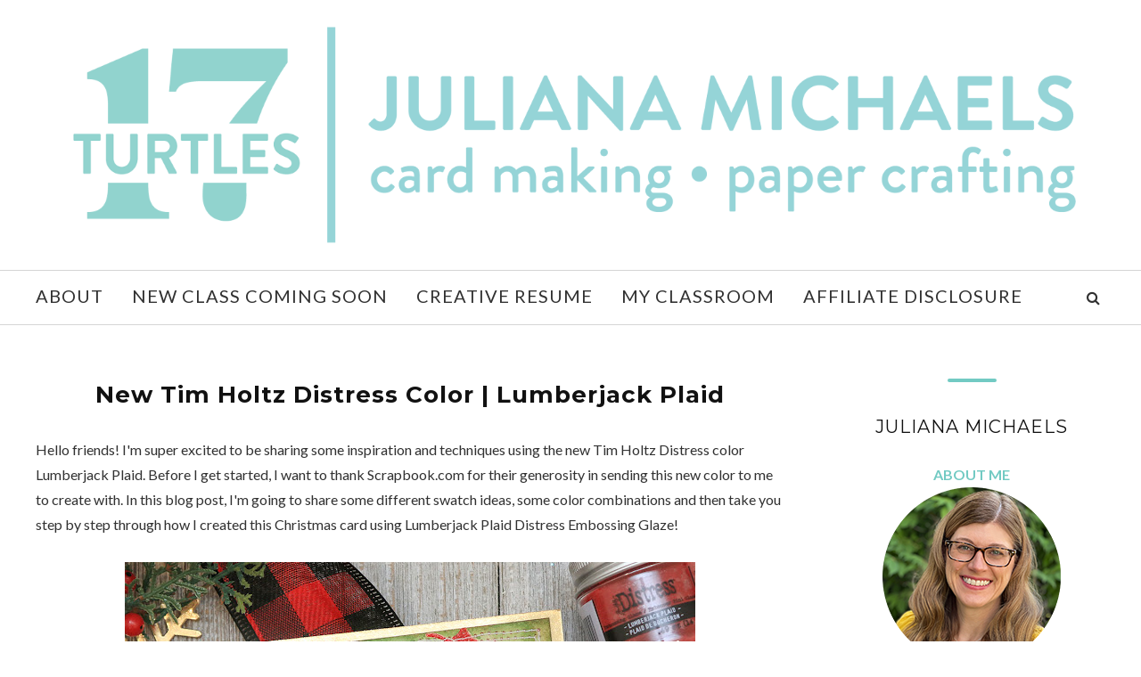

--- FILE ---
content_type: text/html; charset=UTF-8
request_url: https://www.17turtles.com/2022/10/
body_size: 71064
content:
<!DOCTYPE html>
<html class='v2' dir='ltr' xmlns='http://www.w3.org/1999/xhtml' xmlns:b='http://www.google.com/2005/gml/b' xmlns:data='http://www.google.com/2005/gml/data' xmlns:expr='http://www.google.com/2005/gml/expr'>
<head>
<!-- Google tag (gtag.js) -->
<script async='async' src='https://www.googletagmanager.com/gtag/js?id=G-MJ9337LFN2'></script>
<script>
  window.dataLayer = window.dataLayer || [];
  function gtag(){dataLayer.push(arguments);}
  gtag('js', new Date());

  gtag('config', 'G-MJ9337LFN2');
</script>
<!-- Global site tag (gtag.js) - Google Analytics -->
<script async='async' src='https://www.googletagmanager.com/gtag/js?id=UA-38552435-1'></script>
<script>
  window.dataLayer = window.dataLayer || [];
  function gtag(){dataLayer.push(arguments);}
  gtag('js', new Date());

  gtag('config', 'UA-38552435-1');
</script>
<style type='text/css'>@font-face{font-family:'Lato';font-style:normal;font-weight:400;font-display:swap;src:url(//fonts.gstatic.com/s/lato/v25/S6uyw4BMUTPHjxAwXiWtFCfQ7A.woff2)format('woff2');unicode-range:U+0100-02BA,U+02BD-02C5,U+02C7-02CC,U+02CE-02D7,U+02DD-02FF,U+0304,U+0308,U+0329,U+1D00-1DBF,U+1E00-1E9F,U+1EF2-1EFF,U+2020,U+20A0-20AB,U+20AD-20C0,U+2113,U+2C60-2C7F,U+A720-A7FF;}@font-face{font-family:'Lato';font-style:normal;font-weight:400;font-display:swap;src:url(//fonts.gstatic.com/s/lato/v25/S6uyw4BMUTPHjx4wXiWtFCc.woff2)format('woff2');unicode-range:U+0000-00FF,U+0131,U+0152-0153,U+02BB-02BC,U+02C6,U+02DA,U+02DC,U+0304,U+0308,U+0329,U+2000-206F,U+20AC,U+2122,U+2191,U+2193,U+2212,U+2215,U+FEFF,U+FFFD;}@font-face{font-family:'Lato';font-style:normal;font-weight:700;font-display:swap;src:url(//fonts.gstatic.com/s/lato/v25/S6u9w4BMUTPHh6UVSwaPGQ3q5d0N7w.woff2)format('woff2');unicode-range:U+0100-02BA,U+02BD-02C5,U+02C7-02CC,U+02CE-02D7,U+02DD-02FF,U+0304,U+0308,U+0329,U+1D00-1DBF,U+1E00-1E9F,U+1EF2-1EFF,U+2020,U+20A0-20AB,U+20AD-20C0,U+2113,U+2C60-2C7F,U+A720-A7FF;}@font-face{font-family:'Lato';font-style:normal;font-weight:700;font-display:swap;src:url(//fonts.gstatic.com/s/lato/v25/S6u9w4BMUTPHh6UVSwiPGQ3q5d0.woff2)format('woff2');unicode-range:U+0000-00FF,U+0131,U+0152-0153,U+02BB-02BC,U+02C6,U+02DA,U+02DC,U+0304,U+0308,U+0329,U+2000-206F,U+20AC,U+2122,U+2191,U+2193,U+2212,U+2215,U+FEFF,U+FFFD;}@font-face{font-family:'Montserrat';font-style:normal;font-weight:200;font-display:swap;src:url(//fonts.gstatic.com/s/montserrat/v31/JTUSjIg1_i6t8kCHKm459WRhyyTh89ZNpQ.woff2)format('woff2');unicode-range:U+0460-052F,U+1C80-1C8A,U+20B4,U+2DE0-2DFF,U+A640-A69F,U+FE2E-FE2F;}@font-face{font-family:'Montserrat';font-style:normal;font-weight:200;font-display:swap;src:url(//fonts.gstatic.com/s/montserrat/v31/JTUSjIg1_i6t8kCHKm459W1hyyTh89ZNpQ.woff2)format('woff2');unicode-range:U+0301,U+0400-045F,U+0490-0491,U+04B0-04B1,U+2116;}@font-face{font-family:'Montserrat';font-style:normal;font-weight:200;font-display:swap;src:url(//fonts.gstatic.com/s/montserrat/v31/JTUSjIg1_i6t8kCHKm459WZhyyTh89ZNpQ.woff2)format('woff2');unicode-range:U+0102-0103,U+0110-0111,U+0128-0129,U+0168-0169,U+01A0-01A1,U+01AF-01B0,U+0300-0301,U+0303-0304,U+0308-0309,U+0323,U+0329,U+1EA0-1EF9,U+20AB;}@font-face{font-family:'Montserrat';font-style:normal;font-weight:200;font-display:swap;src:url(//fonts.gstatic.com/s/montserrat/v31/JTUSjIg1_i6t8kCHKm459WdhyyTh89ZNpQ.woff2)format('woff2');unicode-range:U+0100-02BA,U+02BD-02C5,U+02C7-02CC,U+02CE-02D7,U+02DD-02FF,U+0304,U+0308,U+0329,U+1D00-1DBF,U+1E00-1E9F,U+1EF2-1EFF,U+2020,U+20A0-20AB,U+20AD-20C0,U+2113,U+2C60-2C7F,U+A720-A7FF;}@font-face{font-family:'Montserrat';font-style:normal;font-weight:200;font-display:swap;src:url(//fonts.gstatic.com/s/montserrat/v31/JTUSjIg1_i6t8kCHKm459WlhyyTh89Y.woff2)format('woff2');unicode-range:U+0000-00FF,U+0131,U+0152-0153,U+02BB-02BC,U+02C6,U+02DA,U+02DC,U+0304,U+0308,U+0329,U+2000-206F,U+20AC,U+2122,U+2191,U+2193,U+2212,U+2215,U+FEFF,U+FFFD;}@font-face{font-family:'Montserrat';font-style:normal;font-weight:400;font-display:swap;src:url(//fonts.gstatic.com/s/montserrat/v31/JTUSjIg1_i6t8kCHKm459WRhyyTh89ZNpQ.woff2)format('woff2');unicode-range:U+0460-052F,U+1C80-1C8A,U+20B4,U+2DE0-2DFF,U+A640-A69F,U+FE2E-FE2F;}@font-face{font-family:'Montserrat';font-style:normal;font-weight:400;font-display:swap;src:url(//fonts.gstatic.com/s/montserrat/v31/JTUSjIg1_i6t8kCHKm459W1hyyTh89ZNpQ.woff2)format('woff2');unicode-range:U+0301,U+0400-045F,U+0490-0491,U+04B0-04B1,U+2116;}@font-face{font-family:'Montserrat';font-style:normal;font-weight:400;font-display:swap;src:url(//fonts.gstatic.com/s/montserrat/v31/JTUSjIg1_i6t8kCHKm459WZhyyTh89ZNpQ.woff2)format('woff2');unicode-range:U+0102-0103,U+0110-0111,U+0128-0129,U+0168-0169,U+01A0-01A1,U+01AF-01B0,U+0300-0301,U+0303-0304,U+0308-0309,U+0323,U+0329,U+1EA0-1EF9,U+20AB;}@font-face{font-family:'Montserrat';font-style:normal;font-weight:400;font-display:swap;src:url(//fonts.gstatic.com/s/montserrat/v31/JTUSjIg1_i6t8kCHKm459WdhyyTh89ZNpQ.woff2)format('woff2');unicode-range:U+0100-02BA,U+02BD-02C5,U+02C7-02CC,U+02CE-02D7,U+02DD-02FF,U+0304,U+0308,U+0329,U+1D00-1DBF,U+1E00-1E9F,U+1EF2-1EFF,U+2020,U+20A0-20AB,U+20AD-20C0,U+2113,U+2C60-2C7F,U+A720-A7FF;}@font-face{font-family:'Montserrat';font-style:normal;font-weight:400;font-display:swap;src:url(//fonts.gstatic.com/s/montserrat/v31/JTUSjIg1_i6t8kCHKm459WlhyyTh89Y.woff2)format('woff2');unicode-range:U+0000-00FF,U+0131,U+0152-0153,U+02BB-02BC,U+02C6,U+02DA,U+02DC,U+0304,U+0308,U+0329,U+2000-206F,U+20AC,U+2122,U+2191,U+2193,U+2212,U+2215,U+FEFF,U+FFFD;}@font-face{font-family:'Montserrat';font-style:normal;font-weight:500;font-display:swap;src:url(//fonts.gstatic.com/s/montserrat/v31/JTUSjIg1_i6t8kCHKm459WRhyyTh89ZNpQ.woff2)format('woff2');unicode-range:U+0460-052F,U+1C80-1C8A,U+20B4,U+2DE0-2DFF,U+A640-A69F,U+FE2E-FE2F;}@font-face{font-family:'Montserrat';font-style:normal;font-weight:500;font-display:swap;src:url(//fonts.gstatic.com/s/montserrat/v31/JTUSjIg1_i6t8kCHKm459W1hyyTh89ZNpQ.woff2)format('woff2');unicode-range:U+0301,U+0400-045F,U+0490-0491,U+04B0-04B1,U+2116;}@font-face{font-family:'Montserrat';font-style:normal;font-weight:500;font-display:swap;src:url(//fonts.gstatic.com/s/montserrat/v31/JTUSjIg1_i6t8kCHKm459WZhyyTh89ZNpQ.woff2)format('woff2');unicode-range:U+0102-0103,U+0110-0111,U+0128-0129,U+0168-0169,U+01A0-01A1,U+01AF-01B0,U+0300-0301,U+0303-0304,U+0308-0309,U+0323,U+0329,U+1EA0-1EF9,U+20AB;}@font-face{font-family:'Montserrat';font-style:normal;font-weight:500;font-display:swap;src:url(//fonts.gstatic.com/s/montserrat/v31/JTUSjIg1_i6t8kCHKm459WdhyyTh89ZNpQ.woff2)format('woff2');unicode-range:U+0100-02BA,U+02BD-02C5,U+02C7-02CC,U+02CE-02D7,U+02DD-02FF,U+0304,U+0308,U+0329,U+1D00-1DBF,U+1E00-1E9F,U+1EF2-1EFF,U+2020,U+20A0-20AB,U+20AD-20C0,U+2113,U+2C60-2C7F,U+A720-A7FF;}@font-face{font-family:'Montserrat';font-style:normal;font-weight:500;font-display:swap;src:url(//fonts.gstatic.com/s/montserrat/v31/JTUSjIg1_i6t8kCHKm459WlhyyTh89Y.woff2)format('woff2');unicode-range:U+0000-00FF,U+0131,U+0152-0153,U+02BB-02BC,U+02C6,U+02DA,U+02DC,U+0304,U+0308,U+0329,U+2000-206F,U+20AC,U+2122,U+2191,U+2193,U+2212,U+2215,U+FEFF,U+FFFD;}@font-face{font-family:'Montserrat';font-style:normal;font-weight:600;font-display:swap;src:url(//fonts.gstatic.com/s/montserrat/v31/JTUSjIg1_i6t8kCHKm459WRhyyTh89ZNpQ.woff2)format('woff2');unicode-range:U+0460-052F,U+1C80-1C8A,U+20B4,U+2DE0-2DFF,U+A640-A69F,U+FE2E-FE2F;}@font-face{font-family:'Montserrat';font-style:normal;font-weight:600;font-display:swap;src:url(//fonts.gstatic.com/s/montserrat/v31/JTUSjIg1_i6t8kCHKm459W1hyyTh89ZNpQ.woff2)format('woff2');unicode-range:U+0301,U+0400-045F,U+0490-0491,U+04B0-04B1,U+2116;}@font-face{font-family:'Montserrat';font-style:normal;font-weight:600;font-display:swap;src:url(//fonts.gstatic.com/s/montserrat/v31/JTUSjIg1_i6t8kCHKm459WZhyyTh89ZNpQ.woff2)format('woff2');unicode-range:U+0102-0103,U+0110-0111,U+0128-0129,U+0168-0169,U+01A0-01A1,U+01AF-01B0,U+0300-0301,U+0303-0304,U+0308-0309,U+0323,U+0329,U+1EA0-1EF9,U+20AB;}@font-face{font-family:'Montserrat';font-style:normal;font-weight:600;font-display:swap;src:url(//fonts.gstatic.com/s/montserrat/v31/JTUSjIg1_i6t8kCHKm459WdhyyTh89ZNpQ.woff2)format('woff2');unicode-range:U+0100-02BA,U+02BD-02C5,U+02C7-02CC,U+02CE-02D7,U+02DD-02FF,U+0304,U+0308,U+0329,U+1D00-1DBF,U+1E00-1E9F,U+1EF2-1EFF,U+2020,U+20A0-20AB,U+20AD-20C0,U+2113,U+2C60-2C7F,U+A720-A7FF;}@font-face{font-family:'Montserrat';font-style:normal;font-weight:600;font-display:swap;src:url(//fonts.gstatic.com/s/montserrat/v31/JTUSjIg1_i6t8kCHKm459WlhyyTh89Y.woff2)format('woff2');unicode-range:U+0000-00FF,U+0131,U+0152-0153,U+02BB-02BC,U+02C6,U+02DA,U+02DC,U+0304,U+0308,U+0329,U+2000-206F,U+20AC,U+2122,U+2191,U+2193,U+2212,U+2215,U+FEFF,U+FFFD;}@font-face{font-family:'Montserrat';font-style:normal;font-weight:700;font-display:swap;src:url(//fonts.gstatic.com/s/montserrat/v31/JTUSjIg1_i6t8kCHKm459WRhyyTh89ZNpQ.woff2)format('woff2');unicode-range:U+0460-052F,U+1C80-1C8A,U+20B4,U+2DE0-2DFF,U+A640-A69F,U+FE2E-FE2F;}@font-face{font-family:'Montserrat';font-style:normal;font-weight:700;font-display:swap;src:url(//fonts.gstatic.com/s/montserrat/v31/JTUSjIg1_i6t8kCHKm459W1hyyTh89ZNpQ.woff2)format('woff2');unicode-range:U+0301,U+0400-045F,U+0490-0491,U+04B0-04B1,U+2116;}@font-face{font-family:'Montserrat';font-style:normal;font-weight:700;font-display:swap;src:url(//fonts.gstatic.com/s/montserrat/v31/JTUSjIg1_i6t8kCHKm459WZhyyTh89ZNpQ.woff2)format('woff2');unicode-range:U+0102-0103,U+0110-0111,U+0128-0129,U+0168-0169,U+01A0-01A1,U+01AF-01B0,U+0300-0301,U+0303-0304,U+0308-0309,U+0323,U+0329,U+1EA0-1EF9,U+20AB;}@font-face{font-family:'Montserrat';font-style:normal;font-weight:700;font-display:swap;src:url(//fonts.gstatic.com/s/montserrat/v31/JTUSjIg1_i6t8kCHKm459WdhyyTh89ZNpQ.woff2)format('woff2');unicode-range:U+0100-02BA,U+02BD-02C5,U+02C7-02CC,U+02CE-02D7,U+02DD-02FF,U+0304,U+0308,U+0329,U+1D00-1DBF,U+1E00-1E9F,U+1EF2-1EFF,U+2020,U+20A0-20AB,U+20AD-20C0,U+2113,U+2C60-2C7F,U+A720-A7FF;}@font-face{font-family:'Montserrat';font-style:normal;font-weight:700;font-display:swap;src:url(//fonts.gstatic.com/s/montserrat/v31/JTUSjIg1_i6t8kCHKm459WlhyyTh89Y.woff2)format('woff2');unicode-range:U+0000-00FF,U+0131,U+0152-0153,U+02BB-02BC,U+02C6,U+02DA,U+02DC,U+0304,U+0308,U+0329,U+2000-206F,U+20AC,U+2122,U+2191,U+2193,U+2212,U+2215,U+FEFF,U+FFFD;}</style>
<style TYPE='text/css'>
/* BLOGGER DEFAULT
=========================== */
.content-outer,.header-outer,.tabs-outer,.main-outer,.main-inner,.footer-outer,.post,.comments,.widget,.date-header,.inline-ad{position:relative;min-height:0;_position:static;_height:1%}.footer-outer{margin-bottom:-1px}.content-inner{padding:10px}.tabs-inner{padding:0 15px}.main-inner{padding:30px 0}.main-inner .column-center-inner,.main-inner .column-left-inner,.main-inner .column-right-inner{padding:0 15px}.footer-inner{padding:30px 15px}.section{margin:0 15px}.widget{margin:30px 0;_margin:0 0 10px}.section:first-child .widget:first-child{margin-top:0}.section:first-child #uds-searchControl+.widget{margin-top:0}.section:last-child .widget:last-child{margin-bottom:0}.tabs:first-child .widget{margin-bottom:0}body .navbar{height:30px;padding:0;margin:0}body .navbar .Navbar{position:absolute;z-index:10;left:0;width:100%;margin:0;padding:0;background:none;border:none}.header-inner .section{margin:0}.header-inner .widget{margin-left:30px;margin-right:30px}.header-inner .Header{margin:0}.header-inner .Header #header-inner{overflow:hidden}.header-inner .Header .titlewrapper{padding:22px 30px 0}.header-inner .Header .descriptionwrapper{padding:0 30px;margin-bottom:25px}.Header h1{margin-bottom:10px}.Header .description{margin:.5em 0 10px;padding:0 2px}a img{border:none;position:relative}h1,h2,h3,h4{margin:0;position:relative}h1 a:hover{text-decoration:none}h3 a:hover{text-decoration:none}.tabs .widget h2{display:none}.tabs .widget ul,.tabs .widget ul{margin:0;padding:0;overflow:hidden;list-style:none}.tabs .widget li,.tabs .widget li{margin:0;padding:0;float:left}.tabs .widget li a:hover{text-decoration:none}.widget{line-height:1.4}.widget ul{padding:0 0 0 1.25em;margin:0;line-height:1.2}.BlogList ul{padding:0}.BlogList li .blog-content{position:relative}.widget li,.BlogArchive #ArchiveList ul.flat li{padding:.25em 0;margin:0;text-indent:0}.widget .post-body ul{padding:0 2.5em;margin:.5em 0;line-height:1.4}.widget .post-body li{margin-bottom:.25em;padding-top:0;padding-bottom:0}.item-control{display:none}.item-control a,.item-action a{text-decoration:none !important}.widget-item-control{float:right;height:20px;margin-top:-20px;position:relative;z-index:10}.widget-item-control a{opacity:.5}.widget-item-control a:hover{opacity:1}.widget .widget-item-control a img{border:none;padding:none;background:none;-moz-box-shadow:none;-webkit-box-shadow:none;-ie-box-shadow:none;box-shadow:none}.post-body{width:100%;_overflow:hidden}.post-header,.post-footer{line-height:1.6}.post-footer-line>*{margin-right:1em}.post-footer-line>*:last-child{margin-right:0}.post-timestamp{margin-left:-1em}.post-footer-line>*:first-child{margin-left:0}.post .tr-caption-container{position:relative}.inline-ad{margin:2em 0;text-align:center;line-height:0}#comments .comment-author{padding-left:25px}.comment-body{margin:.5em 25px}.comment-footer{margin:.5em 25px 1.5em}.comment-body p{margin:0}#comments .avatar-comment-indent .comment-author{margin-left:-45px;padding-left:45px}.deleted-comment{font-style:italic;opacity:.5}.Profile img{margin:0 .75em .5em 0}.Profile .profile-datablock{margin:0 0 .5em}dt{font-weight:bold}table.section-columns td.first.columns-cell{border-left:none}#layout .header-outer,#layout .tabs-outer,#layout .main-outer,#layout .footer-outer{margin:5px 0}#layout .cap-top,#layout .cap-bottom{display:none}#layout .region-inner{padding:0 10px;margin:0}#layout .main-inner .column-center-inner,#layout .main-inner .column-left-inner,#layout .main-inner .column-right-inner{padding:0 5px}html{height:100%}body{min-height:100%;_height:100%;position:relative}.content{position:relative;word-wrap:break-word}.content-outer,.region-inner{min-height:0;margin:0 auto}.columns{zoom:1}.loading .columns{overflow:hidden}.columns-inner{_height:1%;min-height:0}.column-center-outer,.column-left-outer,.column-right-outer{position:relative;float:left;_display:inline;_overflow:hidden}.column-center-outer{width:100%}.column-left-outer{margin-left:-100%}.fauxcolumns{position:relative;_height:1%}.fauxcolumn-outer{position:absolute;top:0;bottom:0;height:expression(this.parentNode.offsetHeight + 'px');overflow:hidden}.fauxcolumn-outer .fauxborder-left,.fauxcolumn-outer .fauxborder-right,.fauxcolumn-inner{height:100%}.fauxcolumn-left-outer{left:0}.fauxcolumn-right-outer{right:0}.cap-top,.cap-bottom{position:relative;height:0;background-repeat:repeat-x}.cap-top .cap-left,.cap-top .cap-right,.cap-bottom .cap-left,.cap-bottom .cap-right{height:100%;background-repeat:no-repeat}.cap-top,.cap-top .cap-left{background-position:top left}.cap-bottom,.cap-bottom .cap-left{background-position:bottom left}.cap-top .cap-left,.cap-bottom .cap-left{float:left}.cap-top .cap-right{background-position:top right;float:right}.cap-bottom .cap-right{background-position:bottom right;float:right}.fauxborder-left{background-position:top left;background-repeat:repeat-y;position:relative;_height:1%}.fauxborder-right{background-position:top right;background-repeat:repeat-y;position:absolute;right:0;height:100%;_height:expression(this.parentNode.offsetHeight + 'px')}table.section-columns{border:none;table-layout:fixed;width:100%;position:relative}table.columns-2 td.columns-cell{width:50%}table.columns-3 td.columns-cell{width:33.33%}table.columns-4 td.columns-cell{width:25%}table.section-columns td.columns-cell{vertical-align:top}.body-fauxcolumns,.content-fauxcolumns{position:absolute;top:0;left:0;z-index:-1;height:100%;_height:expression(this.parentNode.offsetHeight + 'px');width:100%;overflow:hidden}.body-fauxcolumns .fauxcolumn-outer{width:100%}.content-fauxcolumns .fauxcolumn-outer{position:relative;overflow:visible;height:100%;margin:0 auto}.content-fauxcolumns .fauxcolumn-left{width:100%}section,nav,article,aside,hgroup,header,footer{display:block}time,mark{display:inline}.blog-list-container ul{padding-left:0}.blog-list-container ul li{padding-left:0;list-style:none;list-style-image:none;clear:left}.blog-list-container a{text-decoration:none}.blog-list-container a:hover{text-decoration:underline}.blog-list-container .blog-content{float:left;margin:0 0 5px 5px;text-indent:0;width:85%}.blog-list-container .blog-icon{float:left;margin-top:2px;vertical-align:top;text-indent:0;width:16px}.blog-list-container .item-thumbnail{float:left;margin:2px 5px 5px 0}.blog-list-container .item-time{font-size:95%;font-style:italic;clear:left}.blog-list-title{font-weight:bold}.blog-list-container .show-option{font-size:75%;text-align:right}.contact-form-widget{height:320;margin-left:0;max-width:250px;padding:0;padding-top:0;width:100%}.contact-form-success-message{background:#f9edbe;border:0 solid #f0c36d;bottom:0;box-shadow:0 2px 4px rgba(0,0,0,.2);color:#222;font-size:11px;line-height:19px;margin-left:0;opacity:1;position:static;text-align:center}.contact-form-error-message{background:#f9edbe;border:0 solid #f0c36d;bottom:0;box-shadow:0 2px 4px rgba(0,0,0,.2);color:#666;font-size:11px;font-weight:bold;line-height:19px;margin-left:0;opacity:1;position:static;text-align:center}.contact-form-success-message-with-border{background:#f9edbe;border:1px solid #f0c36d;bottom:0;box-shadow:0 2px 4px rgba(0,0,0,.2);color:#222;font-size:11px;line-height:19px;margin-left:0;opacity:1;position:static;text-align:center}.contact-form-error-message-with-border{background:#f9edbe;border:1px solid #f0c36d;bottom:0;box-shadow:0 2px 4px rgba(0,0,0,.2);color:#666;font-size:11px;font-weight:bold;line-height:19px;margin-left:0;opacity:1;position:static;text-align:center}.contact-form-cross{height:11px;margin:0 5px;vertical-align:-8.5%;width:11px}.contact-form-email,.contact-form-name{background:#fff;background-color:#fff;border:1px solid #d9d9d9;border-top:1px solid #c0c0c0;box-sizing:border-box;color:#333;display:inline-block;font-family:Arial,sans-serif;font-size:13px;height:24px;margin:0;margin-top:5px;padding:0;vertical-align:top}.contact-form-email-message{background:#fff;background-color:#fff;border:1px solid #d9d9d9;border-top:1px solid #c0c0c0;box-sizing:border-box;color:#333;display:inline-block;font-family:Arial,sans-serif;font-size:13px;margin:0;margin-top:5px;padding:0;vertical-align:top}.contact-form-email:hover,.contact-form-name:hover,.contact-form-email-message:hover{border:1px solid #b9b9b9;border-top:1px solid #a0a0a0;box-shadow:inset 0 1px 2px rgba(0,0,0,.1)}.contact-form-email:focus,.contact-form-name:focus,.contact-form-email-message:focus{border:1px solid #4d90fe;box-shadow:inset 0 1px 2px rgba(0,0,0,.3);outline:none}.contact-form-name,.contact-form-email,.contact-form-email-message{max-width:220px;width:100%}.contact-form-button{-webkit-border-radius:2px;-moz-border-radius:2px;-webkit-transition:all .218s;-moz-transition:all .218s;-o-transition:all .218s;-webkit-user-select:none;-moz-user-select:none;background-color:#f5f5f5;background-image:-webkit-gradient(linear,left top,left bottom,from(#f5f5f5),to(#f1f1f1));background-image:-webkit-linear-gradient(top,#f5f5f5,#f1f1f1);background-image:-moz-linear-gradient(top,#f5f5f5,#f1f1f1);background-image:-ms-linear-gradient(top,#f5f5f5,#f1f1f1);background-image:-o-linear-gradient(top,#f5f5f5,#f1f1f1);background-image:linear-gradient(top,#f5f5f5,#f1f1f1);border:1px solid #dcdcdc;border:1px solid rgba(0,0,0,.1);border-radius:2px;color:#444;cursor:default;display:inline-block;filter:progid:DXImageTransform.Microsoft.gradient(startColorStr='#f5f5f5',EndColorStr='#f1f1f1');font-family:"Arial","Helvetica",sans-serif;font-size:11px;font-weight:bold;height:24px;line-height:24px;margin-left:0;min-width:54px;*min-width:70px;padding:0 8px;text-align:center;transition:all .218s}.contact-form-button:hover,.contact-form-button.hover{-moz-box-shadow:0 1px 1px rgba(0,0,0,.1);-moz-transition:all 0;-o-transition:all 0;-webkit-box-shadow:0 1px 1px rgba(0,0,0,.1);-webkit-transition:all 0;background-color:#f8f8f8;background-image:-webkit-gradient(linear,left top,left bottom,from(#f8f8f8),to(#f1f1f1));background-image:-webkit-linear-gradient(top,#f8f8f8,#f1f1f1);background-image:-moz-linear-gradient(top,#f8f8f8,#f1f1f1);background-image:-ms-linear-gradient(top,#f8f8f8,#f1f1f1);background-image:-o-linear-gradient(top,#f8f8f8,#f1f1f1);background-image:linear-gradient(top,#f8f8f8,#f1f1f1);border:1px solid #c6c6c6;box-shadow:0 1px 1px rgba(0,0,0,.1);color:#222;filter:progid:DXImageTransform.Microsoft.gradient(startColorStr='#f8f8f8',EndColorStr='#f1f1f1');transition:all 0}.contact-form-button.focus,.contact-form-button.right.focus,.contact-form-button.mid.focus,.contact-form-button.left.focus{border:1px solid #4d90fe;outline:none;z-index:4 !important}.contact-form-button-submit:focus,.contact-form-button-submit.focus{-moz-box-shadow:inset 0 0 0 1px rgba(255,255,255,.5);-webkit-box-shadow:inset 0 0 0 1px rgba(255,255,255,.5);box-shadow:inset 0 0 0 1px rgba(255,255,255,.5)}.contact-form-button-submit:focus,.contact-form-button-submit.focus{border-color:#404040}.contact-form-button-submit:focus:hover,.contact-form-button-submit.focus:hover{-moz-box-shadow:inset 0 0 0 1px #fff,0 1px 1px rgba(0,0,0,.1);-webkit-box-shadow:inset 0 0 0 1px #fff,0 1px 1px rgba(0,0,0,.1);box-shadow:inset 0 0 0 1px #fff,0 1px 1px rgba(0,0,0,.1)}.contact-form-button-submit{background-color:#666;background-image:-webkit-gradient(linear,left top,left bottom,from(#777),to(#555));background-image:-webkit-linear-gradient(top,#777,#555);background-image:-moz-linear-gradient(top,#777,#555);background-image:-ms-linear-gradient(top,#777,#555);background-image:-o-linear-gradient(top,#777,#555);background-image:linear-gradient(top,#777,#555);border:1px solid #505050;color:#fff;filter:progid:DXImageTransform.Microsoft.gradient(startColorStr='#777777',EndColorStr='#555555')}.contact-form-button-submit:hover{background-color:#555;background-image:-webkit-gradient(linear,left top,left bottom,from(#666),to(#444));background-image:-webkit-linear-gradient(top,#666,#444);background-image:-moz-linear-gradient(top,#666,#444);background-image:-ms-linear-gradient(top,#666,#444);background-image:-o-linear-gradient(top,#666,#444);background-image:linear-gradient(top,#666,#444);border:1px solid #404040;color:#fff;filter:progid:DXImageTransform.Microsoft.gradient(startColorStr='#666666',EndColorStr='#444444')}.contact-form-button-submit:active,.contact-form-button-submit:focus:active,.contact-form-button-submit.focus:active{-webkit-box-shadow:inset 0 1px 2px rgba(0,0,0,.3);-moz-box-shadow:inset 0 1px 2px rgba(0,0,0,.3);box-shadow:inset 0 1px 2px rgba(0,0,0,.3)}.contact-form-button-submit{background-color:#4d90fe;background-image:-webkit-gradient(linear,left top,left bottom,from(#4d90fe),to(#4787ed));background-image:-webkit-linear-gradient(top,#4d90fe,#4787ed);background-image:-moz-linear-gradient(top,#4d90fe,#4787ed);background-image:-ms-linear-gradient(top,#4d90fe,#4787ed);background-image:-o-linear-gradient(top,#4d90fe,#4787ed);background-image:linear-gradient(top,#4d90fe,#4787ed);border-color:#3079ed;filter:progid:DXImageTransform.Microsoft.gradient(startColorStr='#4d90fe',EndColorStr='#4787ed')}.contact-form-button-submit:hover{background-color:#357ae8;background-image:-webkit-gradient(linear,left top,left bottom,from(#4d90fe),to(#357ae8));background-image:-webkit-linear-gradient(top,#4d90fe,#357ae8);background-image:-moz-linear-gradient(top,#4d90fe,#357ae8);background-image:-ms-linear-gradient(top,#4d90fe,#357ae8);background-image:-o-linear-gradient(top,#4d90fe,#357ae8);background-image:linear-gradient(top,#4d90fe,#357ae8);border-color:#2f5bb7;filter:progid:DXImageTransform.Microsoft.gradient(startColorStr='#4d90fe',EndColorStr='#357ae8')}.contact-form-button.disabled,.contact-form-button.disabled:hover,.contact-form-button.disabled:active{background:none;border:1px solid #f3f3f3;border:1px solid rgba(0,0,0,.05);color:#b8b8b8;cursor:default;pointer-events:none}.contact-form-button-submit.disabled,.contact-form-button-submit.disabled:hover,.contact-form-button-submit.disabled:active{-ms-filter:"progid:DXImageTransform.Microsoft.Alpha(Opacity=50)";background-color:#666;border:1px solid #505050;color:#fff;filter:alpha(opacity=50);opacity:.5}.contact-form-button-submit.disabled,.contact-form-button-submit.disabled:hover,.contact-form-button-submit.disabled:active{background-color:#4d90fe;border-color:#3079ed}div.gsc-control{width:100%}.cse-status{color:#676767;font-size:11px;margin:10px;padding:4px}#uds-searchControl{position:relative}#uds-searchClearResults{position:absolute;top:15px;right:-3px;display:none;border-width:1px;border-style:solid;padding:0;height:9px;width:9px}#uds-searchControl .gsc-results{padding:1em 1em 0 1em;margin:0 0 2em;border-width:1px;border-style:solid;width:auto}#uds-searchControl .gsc-resultsHeader{display:none}#uds-searchControl .gsc-tabsArea{float:left;position:relative;top:1px;padding-right:10px}#uds-searchControl .gsc-tabHeader{float:left;line-height:1.7}#uds-searchControl .gsc-tabHeader.gsc-tabhActive{border-width:2px 1px 0 1px;border-style:solid;font-weight:bold}#uds-searchControl .gsc-tabHeader.gsc-tabhInactive{border-width:0;border-style:solid;padding-top:2px}#uds-searchControl .gsc-resultsbox-visible{clear:left}#uds-searchControl .gs-result .gs-title,#uds-searchControl .gsc-results .gsc-trailing-more-results{line-height:1.5em}#uds-searchControl .gs-relativePublishedDate,#uds-searchControl .gs-publishedDate{line-height:1.3em}#uds-searchControl .gs-result a.gs-visibleUrl,#uds-searchControl .gs-result .gs-visibleUrl{line-height:1.3em;font-size:95%}#uds-searchControl .gs-result .gs-snippet{margin:.25em 0;line-height:1.2em}#uds-searchControl .gs-no-results-result .gs-snippet,#uds-searchControl .gs-error-result .gs-snippet{border:none;background-color:transparent;font-style:italic}.Example{}.FollowByEmail .follow-by-email-inner{position:relative}.FollowByEmail .follow-by-email-inner span{display:block;position:relative;margin-right:74px}.FollowByEmail .follow-by-email-inner input{font-family:arial,sans-serif}.FollowByEmail .follow-by-email-inner::-webkit-input-placeholder,.FollowByEmail .follow-by-email-inner input:-moz-placeholder{font-size:13px;font-family:arial,sans-serif;color:#999}.FollowByEmail .follow-by-email-inner .follow-by-email-address{width:100%;height:22px;font-size:13px;border:1px inset}.FollowByEmail .follow-by-email-inner .follow-by-email-submit{width:60px;margin:0;margin-left:8px;border:0;border-radius:2px;-moz-border-radius:2px;background:#000 ;background:rgba(0,0,0,.6);color:#fff;cursor:pointer;font-size:13px;height:26px;z-index:0}.FollowByEmail .widget-item-control{margin-top:5px}a.follower-link{cursor:pointer}a.next-page-link{cursor:pointer}.follower{width:32px;height:32px;float:left;margin:2px}.follower img{width:32px;clip:rect(0,32px,32px,0);position:absolute}div.clear{clear:both}.label-size-1{font-size:80%;filter:alpha(80);opacity:.8}.label-size-2{font-size:90%;filter:alpha(90);opacity:.9}.label-size-3{font-size:100%}.label-size-4{font-size:120%}.label-size-5{font-size:160%}.cloud-label-widget-content{text-align:justify}.label-count{white-space:nowrap}.label-size{line-height:1.2}.quickedit{cursor:pointer}.Navbar iframe{display:block}#navbar-iframe{display:block;height:30px}.crosscol .PageList UL,.footer .PageList UL{list-style:none;margin:0;padding:0}.crosscol .PageList LI,.footer .PageList LI{list-style:none;float:left;padding-right:.75em;margin:.75em;background:none}.crosscol .PageList H2{display:none}.PageList LI A{font-weight:normal}.PageList LI.selected A{font-weight:bold;text-decoration:none}.PlusBadge{}.PlusFollowers{}.PlusOne{}.profile-img{float:left;margin:0 5px 5px}.profile-data{margin:0}.profile-datablock{margin:.5em 0}.profile-name-link{background:no-repeat left top;box-sizing:border-box;display:inline-block;max-width:100%;min-height:20px;padding-left:20px}.profile-textblock{margin:.5em 0}.skip-navigation{background-color:#fff;box-sizing:border-box;color:#000;display:block;height:0;left:0;line-height:50px;overflow:hidden;padding-top:0;position:fixed;text-align:center;top:0;transition:box-shadow .3s,height .3s,padding-top .3s;width:100%;z-index:900}.skip-navigation:focus{box-shadow:0 4px 5px 0 rgba(0,0,0,.14),0 1px 10px 0 rgba(0,0,0,.12),0 2px 4px -1px rgba(0,0,0,.2);height:50px}#main{outline:none}body{overflow-wrap:break-word;word-break:break-word;word-wrap:break-word}.hidden{display:none}.invisible{visibility:hidden}.container:after,.float-container:after{clear:both;content:"";display:table}.clearboth{clear:both}.dim-overlay{background-color:rgba(0,0,0,.54);height:100vh;left:0;position:fixed;top:0;width:100%}#sharing-dim-overlay{background-color:transparent}.main-heading{position:absolute;clip:rect(1px,1px,1px,1px);padding:0;border:0;height:1px;width:1px;overflow:hidden}.loading-spinner-large{animation:mspin-rotate 1568.63ms infinite linear;height:48px;overflow:hidden;position:absolute;width:48px;z-index:200}.loading-spinner-large>div{animation:mspin-revrot 5332ms infinite steps(4)}.loading-spinner-large>div>div{animation:mspin-singlecolor-large-film 1333ms infinite steps(81);background-size:100%;height:48px;width:3888px}.mspin-black-large>div>div,.mspin-grey_54-large>div>div{background-image:url(https://www.blogblog.com/indie/mspin_black_large.svg)}.mspin-white-large>div>div{background-image:url(https://www.blogblog.com/indie/mspin_white_large.svg)}.mspin-grey_54-large{opacity:.54}@keyframes mspin-singlecolor-large-film{from{transform:translateX(0)}to{transform:translateX(-3888px)}}@keyframes mspin-rotate{from{transform:rotate(0)}to{transform:rotate(360deg)}}@keyframes mspin-revrot{from{transform:rotate(0)}to{transform:rotate(-360deg)}}input::-ms-clear{display:none}.blogger-logo,.svg-icon-24.blogger-logo{fill:#ff9800;opacity:1}.widget.Sharing .sharing-button{display:none}.widget.Sharing .sharing-buttons li{padding:0}.widget.Sharing .sharing-buttons li span{display:none}.post-share-buttons{position:relative}.share-buttons .svg-icon-24,.centered-bottom .share-buttons .svg-icon-24{fill:#000}.sharing-open.touch-icon-button:focus .touch-icon,.sharing-open.touch-icon-button:active .touch-icon{background-color:transparent}.share-buttons{background-color:#fff;border-radius:2px;box-shadow:0 2px 2px 0 rgba(0,0,0,.14),0 3px 1px -2px rgba(0,0,0,.2),0 1px 5px 0 rgba(0,0,0,.12);color:#000;list-style:none;margin:0;padding:8px 0;position:absolute;top:-11px;min-width:200px;z-index:101}.share-buttons.hidden{display:none}.sharing-button{background:transparent;border:none;margin:0;outline:none;padding:0;cursor:pointer}.share-buttons li{margin:0;height:48px}.share-buttons li:last-child{margin-bottom:0}.share-buttons li .sharing-platform-button{box-sizing:border-box;cursor:pointer;display:block;height:100%;margin-bottom:0;padding:0 16px;position:relative;width:100%}.share-buttons li .sharing-platform-button:focus,.share-buttons li .sharing-platform-button:hover{background-color:rgba(128,128,128,.1);outline:none}.share-buttons li svg[class^="sharing-"],.share-buttons li svg[class*=" sharing-"]{position:absolute;top:10px}.share-buttons li span.sharing-platform-button,.share-buttons li span.sharing-platform-button{position:relative;top:0}.share-buttons li .platform-sharing-text{display:block;font-size:16px;line-height:48px;white-space:nowrap}.share-buttons li .platform-sharing-text{margin-right:56px}.slideshow-status{color:#676767;font-size:11px;margin:10px;padding:4px}.slideshow-wrapper{display:inline-block;position:relative;width:100%}.slideshow-wrapper:after{content:'';display:block;margin-top:100%}.slideshow-spacer{margin:auto}.slideshow-container{bottom:0;left:0;position:absolute;right:0;top:0}img.gsc-branding-img-noclear{display:inline}.slideshow-container img{display:inline}.Stats .counter-wrapper{display:inline-block;font-size:24px;font-weight:bold;height:30px;line-height:30px;vertical-align:top;direction:ltr}.Stats img{margin-right:10px;vertical-align:top}.Stats .graph-counter-wrapper{color:#fff}.Stats .digit{background:url(https://www.blogger.com/img/widgets/stats-flipper.png) no-repeat left !important;border:1px solid #fff;display:inline-block;height:28px;line-height:28px;margin-left:-1px;position:relative;text-align:center;width:22px}.Stats .blind-plate{border-bottom:1px solid #fff;border-top:1px solid #000;filter:alpha(opacity=65);height:0;left:0;opacity:.65;position:absolute;top:13px;width:22px}.Stats .stage-0{background-position:0 0 !important}.Stats .stage-1{background-position:-22px 0 !important}.Stats .stage-2{background-position:-44px 0 !important}.Stats .stage-3{background-position:-66px 0 !important}#Stats1_content{text-align:center;}.widget.Subscribe{position:static}.widget.Subscribe .widget-content{zoom:1}.subscribe-feed-title{float:left}.subscribe{cursor:pointer;color:#999}.subscribe a{color:#999}.subscribe-wrapper{margin:.5em;padding:0;position:relative;zoom:1}div.subscribe{cursor:pointer;margin:0;padding:0;text-align:left;width:144px}div.subscribe div.top{filter:progid:DXImageTransform.Microsoft.AlphaImageLoader(src='https://resources.blogblog.com/img/widgets/s_top.png',sizingMethod='crop');font-size:1em;padding:4px 0 1px;width:144px}html>body div.subscribe div.top{background:url(https://resources.blogblog.com/img/widgets/s_top.png) top left no-repeat}span.inner{margin:0;padding:0}div.subscribe div.top span.inner{margin:0 5px}.feed-icon{vertical-align:baseline;display:inline}div.subscribe div.bottom{filter:progid:DXImageTransform.Microsoft.AlphaImageLoader(src='https://resources.blogblog.com/img/widgets/s_bottom.png',sizingMethod='crop');font-size:3px;height:3px;line-height:0}.subscribe-wrapper .expanded{position:absolute;top:0;z-index:20}html>body div.subscribe div.bottom{background:url(https://resources.blogblog.com/img/widgets/s_bottom.png) bottom left no-repeat;margin-bottom:0;padding-bottom:0;width:144px}.feed-reader-links{list-style:none;margin:10px 20px;padding:0;position:relative}.subscribe-dropdown-arrow{float:right;margin-right:6px;margin-top:4px}.feed-reader-links{list-style:none;margin:0;padding:0}a.feed-reader-link{display:block;font-weight:normal;margin:.5em;text-decoration:none;z-index:1000}.feed-reader-link img{border:0;display:inline}.Translate a.goog-te-menu-value{text-decoration:none}.Translate .goog-te-menu-value span{color:#000}.Translate .goog-te-gadget a:link.goog-logo-link{font-size:12px;font-weight:bold;color:#444;text-decoration:none}.Translate .goog-te-combo{background-color:#f5f5f5;color:#444;border:1px solid #dcdcdc;padding:6px;font-family:Arial,Helvetica,sans-serif}div.floatingPlayer_ytvb div.playerInnerBox_ytvb .player_ytvb{width:320px;height:260px}.videoBar-status{color:#676767;font-size:11px;margin:10px;padding:4px}.videoBar-container{margin:auto;text-transform:none;font-family:Arial,sans-serif;letter-spacing:normal;word-spacing:normal;clear:both}.wikipedia-search-main-container{max-width:350px}.wikipedia-search-wiki-link{vertical-align:middle;width:8%}.wikipedia-search-input{border:1px solid #d9d9d9;border-top:1px solid #c0c0c0;-webkit-box-sizing:border-box;-moz-box-sizing:border-box;-ms-box-sizing:border-box;box-sizing:border-box;height:28px;padding-left:4px;vertical-align:top;width:60%}.wikipedia-search-input:hover{border:1px solid #b9b9b9;border-top:1px solid #a0a0a0;-webkit-box-shadow:inset 0 1px 2px rgba(0,0,0,.1);-moz-box-shadow:inset 0 1px 2px rgba(0,0,0,.1);-ms-box-shadow:inset 0 1px 2px rgba(0,0,0,.1);box-shadow:inset 0 1px 2px rgba(0,0,0,.1)}.wikipedia-search-input:focus{border:1px solid #4d90fe;-webkit-box-shadow:inset 0 1px 2px rgba(0,0,0,.3);-moz-box-shadow:inset 0 1px 2px rgba(0,0,0,.3);-ms-box-shadow:inset 0 1px 2px rgba(0,0,0,.3);box-shadow:inset 0 1px 2px rgba(0,0,0,.3);outline:none}.wikipedia-search-form{margin:0;overflow:hidden;padding-bottom:0;padding-left:6px}.wikipedia-search-results-header{border-bottom:1px solid #ebebeb;display:none;font-weight:bold;height:19px;padding-top:3px}.wikipedia-search-button{background-color:#4d90fe;background-image:url(//www.blogger.com/img/anon16-rounded.gif/img/widgets/icon_wikipedia_search.png);background-position:center;background-repeat:no-repeat;border:1px solid #3079ed;-webkit-border-radius:2px;-moz-border-radius:2px;-ms-border-radius:2px;border-radius:2px;color:transparent;font-size:11px;font-weight:bold;height:28px;text-align:center;width:38px}.wikipedia-search-button:hover{background-color:#357ae8;border:1px solid #2f5bb7;color:transparent}.wikipedia-search-button:focus{-webkit-box-shadow:inset 0 0 0 1px #fff;-moz-box-shadow:inset 0 0 0 1px #fff;-ms-box-shadow:inset 0 0 0 1px #fff;box-shadow:inset 0 0 0 1px #fff}.wikipedia-search-results{color:#dd4b39;padding-top:2px}.wikipedia-search-result-link a:link,.wikipedia-search-more a:visited,.wikipedia-search-result-link a:visited{text-decoration:none}.wikipedia-search-more a:hover,.wikipedia-search-result-link a:hover,.wikipedia-search-more a:active,.wikipedia-search-result-link a:active{text-decoration:underline}.wikipedia-search-more a:link{text-decoration:none}.wikipedia-search-main-container{padding-top:5px}.wikipedia-searchtable{position:relative;right:6px}.wikipedia-search-bar{white-space:nowrap}.wikipedia-icon{padding-bottom:5px}.wikipedia-input-box{padding:0 2px}#ArchiveList .toggle{cursor:pointer;font-family:Arial,sans-serif}#ArchiveList .toggle-open{_font-size:1.7em;line-height:.6em}#ArchiveList{text-align:left}#ArchiveList a.post-count-link,#ArchiveList a.post-count-link:link,#ArchiveList a.post-count-link:visited{text-decoration:none}#ArchiveList a.toggle,#ArchiveList a.toggle:link,#ArchiveList a.toggle:visited,#ArchiveList a.toggle:hover{color:inherit;text-decoration:none}.BlogArchive #ArchiveList ul li{background:none;list-style:none;list-style-image:none;list-style-position:outside;border-width:0;padding-left:15px;text-indent:-15px;margin:.25em 0;background-image:none}.BlogArchive #ArchiveList ul ul li{padding-left:1.2em}.BlogArchive #ArchiveList ul{margin:0;padding:0;list-style:none;list-style-image:none;border-width:0}.BlogArchive #ArchiveList ul.posts li{padding-left:1.3em}#ArchiveList .collapsed ul{display:none}.post-footer abbr{border:none}.author-profile{margin:5px 5px 0 0;overflow:hidden}.author-profile img{border:1px solid #efefef;float:left;margin-right:5px}#blog-pager-newer-link{float:left}#blog-pager-older-link{float:right}#blog-pager{text-align:center;overflow:hidden}.backlink-toggle-zippy{padding-right:11px;margin-right:.1em;cursor:pointer;cursor:hand;background:url(https://resources.blogblog.com/img/triangle_ltr.gif) no-repeat left center}.expanded-backlink .backlink-toggle-zippy{background-image:url("https://resources.blogblog.com/img/triangle_open.gif")}.collapsed-backlink .collapseable{display:none}.reactions-label{margin:3px 0 0 0}.reactions-label-cell{line-height:2.3em}.reactions-iframe{background:transparent;height:2.3em;width:100%;border:0}#comment-actions{background:transparent;border:0;padding:0;position:absolute;height:25px}#comments .blogger-comment-icon,.blogger-comment-icon{line-height:16px;background:url(//www.blogger.com/img/b16-rounded.gif) left no-repeat;padding-left:20px}#comments .openid-comment-icon,.openid-comment-icon{line-height:16px;background:url(//www.blogger.com/img/openid16-rounded.gif) left no-repeat;padding-left:20px}#comments .anon-comment-icon,.anon-comment-icon{line-height:16px;background:url(//www.blogger.com/img/anon16-rounded.gif) left no-repeat;padding-left:20px}.comment-form{clear:both;_width:410px}.comment-link{white-space:nowrap}.paging-control-container{float:right;margin:0 6px 0 0;font-size:80%}.unneeded-paging-control{visibility:hidden}#comments-block .avatar-image-container img{-ms-interpolation-mode:bicubic;border:1px solid #ccc;float:right}#comments-block .avatar-image-container.avatar-stock img{border-width:0;padding:1px}#comments-block .avatar-image-container{height:37px;left:-45px;position:absolute;width:37px}#comments-block.avatar-comment-indent{margin-left:45px;position:relative}#comments-block.avatar-comment-indent dd{margin-left:0}iframe.avatar-hovercard-iframe{border:0 none;padding:0;width:25em;height:9.4em;margin:.5em}.comments{clear:both;margin-top:10px;margin-bottom:0}.comments .comments-content{margin-bottom:16px}.comments .comment .comment-actions a{padding-right:5px;padding-top:5px}.comments .comment .comment-actions a:hover{text-decoration:underline}.comments .comments-content .comment-thread ol{list-style-type:none;padding:0;text-align:left}.comments .comments-content .inline-thread{padding:.5em 1em}.comments .comments-content .comment-thread{margin:8px 0}.comments .comments-content .comment-thread:empty{display:none}.comments .comments-content .comment-replies{margin-left:36px;margin-top:1em}.comments .comments-content .comment{margin-bottom:16px;padding-bottom:8px}.comments .comments-content .comment:first-child{padding-top:16px}.comments .comments-content .comment:last-child{border-bottom:0;padding-bottom:0}.comments .comments-content .comment-body{position:relative}.comments .comments-content .user{font-style:normal;font-weight:bold}.comments .comments-content .icon.blog-author{display:inline-block;height:18px;margin:0 0 -4px 6px;width:18px}.comments .comments-content .datetime{margin-left:6px}.comments .comments-content .comment-header,.comments .comments-content .comment-content{margin:0 0 8px}.comments .comments-content .comment-content{text-align:justify}.comments .comments-content .owner-actions{position:absolute;right:0;top:0}.comments .comments-replybox{border:none;height:250px;width:100%}.comments .comment-replybox-single{margin-left:48px;margin-top:5px}.comments .comment-replybox-thread{margin-top:5px}.comments .comments-content .loadmore a{display:block;padding:10px 16px;text-align:center}.comments .thread-toggle{cursor:pointer;display:inline-block}.comments .continue{cursor:pointer}.comments .continue a{display:block;font-weight:bold;padding:.5em}.comments .comments-content .loadmore{cursor:pointer;margin-top:3em;max-height:3em}.comments .comments-content .loadmore.loaded{max-height:0;opacity:0;overflow:hidden}.comments .thread-chrome.thread-collapsed{display:none}.comments .thread-toggle{display:inline-block}.comments .thread-toggle .thread-arrow{display:inline-block;height:6px;margin:.3em;overflow:visible;padding-right:4px;width:7px}.comments .thread-expanded .thread-arrow{background:url("[data-uri]") no-repeat scroll 0 0 transparent}.comments .thread-collapsed .thread-arrow{background:url("[data-uri]") no-repeat scroll 0 0 transparent}.comments .avatar-image-container{float:left;max-height:36px;overflow:hidden;width:36px}.comments .avatar-image-container img{max-width:36px}.comments .comment-block{margin-left:48px;position:relative}@media screen and (max-device-width:480px){.comments .comments-content .comment-replies{margin-left:0}}table.tr-caption-container{padding:4px;margin-bottom:.5em}td.tr-caption{font-size:80%}.icon-action{border-style:none !important;margin:0 0 0 .5em !important;vertical-align:middle}.comment-action-icon{width:13px;height:13px;margin-top:3px}.delete-comment-icon{background:url(//www.blogger.com/img/icon_delete13.gif) no-repeat left;padding:7px}#comment-popup{position:absolute;visibility:hidden;width:100px;height:20px}@media all{.BLOG_mobile_video_class{display:none}}@media handheld{.BLOG_mobile_video_class{display:inline}.BLOG_video_class{display:none}}.post-share-buttons{display:inline-block;margin-top:.5em;vertical-align:middle}.share-button{width:20px;height:20px;background:url(//www.blogger.com/img/share_buttons_20_3.png) no-repeat left !important;overflow:hidden;margin-left:-1px;position:relative}.dummy-container,.google-plus-share-container{vertical-align:top;padding-left:.3em}a:hover.share-button{text-decoration:none;z-index:1}.share-button-link-text{display:block;text-indent:-9999px}.sb-email{background-position:0 0 !important}a:hover.sb-email{background-position:0 -20px !important}a:active.sb-email{background-position:0 -40px !important}.sb-blog{background-position:-20px 0 !important}a:hover.sb-blog{background-position:-20px -20px !important}a:active.sb-blog{background-position:-20px -40px !important}.sb-twitter{background-position:-40px 0 !important}a:hover.sb-twitter{background-position:-40px -20px !important}a:active.sb-twitter{background-position:-40px -40px !important}.sb-facebook{background-position:-60px 0 !important}a:hover.sb-facebook{background-position:-60px -20px !important}a:active.sb-facebook{background-position:-60px -40px !important}.sb-buzz{display:none !important}.sb-pinterest{background-position:-100px 0 !important}a:hover.sb-pinterest{background-position:-100px -20px !important}a:active.sb-pinterest{background-position:-100px -40px !important}.sb-google{background:url(//www.blogger.com/img/plusone/plusonepreview.png) no-repeat;height:20px;vertical-align:top;width:82px}.goog-inline-block{position:relative;display:-moz-inline-box;display:inline-block}* html .goog-inline-block{display:inline}*:first-child+html .goog-inline-block{display:inline}.goog-custom-button{margin:2px;border:0;padding:0;font-family:Arial,sans-serif;color:#000;text-decoration:none;list-style:none;vertical-align:middle;cursor:default;outline:none}.goog-custom-button-outer-box,.goog-custom-button-inner-box{border-style:solid;border-color:transparent;vertical-align:top}.goog-custom-button-checked .goog-custom-button-outer-box,.goog-custom-button-checked .goog-custom-button-inner-box{border-color:#ccc}.goog-custom-button-outer-box{margin:0;border-width:1px 0;padding:0}.goog-custom-button-inner-box{-moz-box-orient:vertical;margin:0 -1px;border-width:0 1px;padding:3px 4px;white-space:nowrap}* html .goog-custom-button-inner-box{left:-1px}* html .goog-custom-button-rtl .goog-custom-button-outer-box{left:-1px}* html .goog-custom-button-rtl .goog-custom-button-inner-box{right:auto}*:first-child+html .goog-custom-button-inner-box{left:-1px}*:first-child+html .goog-custom-button-rtl .goog-custom-button-inner-box{left:1px}::root .goog-custom-button,::root .goog-custom-button-outer-box{line-height:0}::root .goog-custom-button-inner-box{line-height:normal}.goog-custom-button-active,.goog-custom-button-checked{background-color:#faf6bc;background-position:bottom left}.blog-mobile-link{padding:15px}#mobile-share-button{height:18px;padding:1px 10px;text-align:center;vertical-align:top;margin:0}#mobile-share-button a{display:block;height:100%;line-height:18px;width:100%}.mobile-share-panel-outer{background:#444}.mobile-share-panel-inner{background:#fff;border-bottom-left-radius:2px 2px;border-bottom-right-radius:2px 2px;border-radius:3px;-webkit-border-radius:3px;font-family:Arial;font-size:18px;color:#666}.mobile .mobile-share-panel-inner a{display:block;color:#666}.mobile-share-panel-title{background:#f5f5f5;border-bottom:1px solid #eee;border-top-left-radius:2px 2px;border-top-right-radius:2px 2px;height:25px;line-height:25px;padding:10px 10px 10px 20px}.mobile a.mobile-share-panel-button{background:#fff url(//www.blogger.com/img/mobile_share_icons4.png) no-repeat left !important;border-bottom:1px solid #eee;height:50px;line-height:30px;padding:10px 0 10px 65px;width:100%;-webkit-box-sizing:border-box}.mobile-share-panel-button-close{font-size:26px;float:right;height:25px;line-height:25px;text-align:center;width:25px}.mobile a.mobile-share-panel-button-email{background-position:10px 0 !important}.mobile a.mobile-share-panel-button-facebook{background-position:10px -50px !important}.mobile a.mobile-share-panel-button-twitter{background-position:10px -100px !important}.mobile a.mobile-share-panel-button-googleplus{background:#fff url(https://lh3.googleusercontent.com/blogger_img_proxy/AEn0k_tfiSC9JIgFrGBjcUXftDFg9MaOSXnwOG5-0LP8Cugrmr3ZrRPHemHOoDuJNCDcwdf9m0fws0XXJ15R78jJVyDFUIOqmXVaR4N_5sBLNpF_MArT2Q=s0-d) no-repeat left !important;background-position:19px 9px !important}.mobile a.mobile-share-panel-button-buzz{background-position:10px -150px !important;border-bottom-left-radius:2px 2px;border-bottom-right-radius:2px 2px}.svg-icon-24{height:24px;width:24px}form.gsc-search-box{font-size:13px;margin-top:0;margin-right:0;margin-bottom:4px;margin-left:0;width:100%}table.gsc-search-box{border-style:none;border-width:0;border-spacing:0 0;width:100%;margin-bottom:2px}table.gsc-search-box td{vertical-align:middle}table.gsc-search-box td.gsc-input{padding-right:12px}td.gsc-search-button{width:1%}td.gsc-clear-button{width:14px}input.gsc-search-button{margin-left:2px}input.gsc-input{padding:1px 6px;border:1px solid #ddd;width:99%}
</style>
<meta CONTENT='IE=edge' HTTP-EQUIV='X-UA-Compatible'/>
<meta content='width=device-width,initial-scale=1.0,minimum-scale=1.0,maximum-scale=1.0' name='viewport'/>
<link HREF='https://fonts.googleapis.com/css?family=Montserrat:200,400,400i,500,500i,600,600i,700,700i&subset=latin-ext' REL='stylesheet'/>
<link HREF='https://fonts.googleapis.com/css?family=Lato:400,400i,700,700i&subset=latin-ext' REL='stylesheet'/>
<link HREF='https://maxcdn.bootstrapcdn.com/font-awesome/4.7.0/css/font-awesome.min.css' REL='stylesheet'/>
<script src='//ajax.googleapis.com/ajax/libs/jquery/1.12.0/jquery.min.js'></script>
<script type='text/javascript'>
//<![CDATA[
/*! modernizr 3.5.0 (Custom Build) | MIT *
 * https://modernizr.com/download/?-mq-setclasses !*/
!function(e,n,t){function o(e,n){return typeof e===n}function a(){var e,n,t,a,s,i,r;for(var l in d)if(d.hasOwnProperty(l)){if(e=[],n=d[l],n.name&&(e.push(n.name.toLowerCase()),n.options&&n.options.aliases&&n.options.aliases.length))for(t=0;t<n.options.aliases.length;t++)e.push(n.options.aliases[t].toLowerCase());for(a=o(n.fn,"function")?n.fn():n.fn,s=0;s<e.length;s++)i=e[s],r=i.split("."),1===r.length?Modernizr[r[0]]=a:(!Modernizr[r[0]]||Modernizr[r[0]]instanceof Boolean||(Modernizr[r[0]]=new Boolean(Modernizr[r[0]])),Modernizr[r[0]][r[1]]=a),f.push((a?"":"no-")+r.join("-"))}}function s(e){var n=u.className,t=Modernizr._config.classPrefix||"";if(p&&(n=n.baseVal),Modernizr._config.enableJSClass){var o=new RegExp("(^|\\s)"+t+"no-js(\\s|$)");n=n.replace(o,"$1"+t+"js$2")}Modernizr._config.enableClasses&&(n+=" "+t+e.join(" "+t),p?u.className.baseVal=n:u.className=n)}function i(){return"function"!=typeof n.createElement?n.createElement(arguments[0]):p?n.createElementNS.call(n,"http://www.w3.org/2000/svg",arguments[0]):n.createElement.apply(n,arguments)}function r(){var e=n.body;return e||(e=i(p?"svg":"body"),e.fake=!0),e}function l(e,t,o,a){var s,l,f,d,c="modernizr",p=i("div"),m=r();if(parseInt(o,10))for(;o--;)f=i("div"),f.id=a?a[o]:c+(o+1),p.appendChild(f);return s=i("style"),s.type="text/css",s.id="s"+c,(m.fake?m:p).appendChild(s),m.appendChild(p),s.styleSheet?s.styleSheet.cssText=e:s.appendChild(n.createTextNode(e)),p.id=c,m.fake&&(m.style.background="",m.style.overflow="hidden",d=u.style.overflow,u.style.overflow="hidden",u.appendChild(m)),l=t(p,e),m.fake?(m.parentNode.removeChild(m),u.style.overflow=d,u.offsetHeight):p.parentNode.removeChild(p),!!l}var f=[],d=[],c={_version:"3.5.0",_config:{classPrefix:"",enableClasses:!0,enableJSClass:!0,usePrefixes:!0},_q:[],on:function(e,n){var t=this;setTimeout(function(){n(t[e])},0)},addTest:function(e,n,t){d.push({name:e,fn:n,options:t})},addAsyncTest:function(e){d.push({name:null,fn:e})}},Modernizr=function(){};Modernizr.prototype=c,Modernizr=new Modernizr;var u=n.documentElement,p="svg"===u.nodeName.toLowerCase(),m=function(){var n=e.matchMedia||e.msMatchMedia;return n?function(e){var t=n(e);return t&&t.matches||!1}:function(n){var t=!1;return l("@media "+n+" { #modernizr { position: absolute; } }",function(n){t="absolute"==(e.getComputedStyle?e.getComputedStyle(n,null):n.currentStyle).position}),t}}();c.mq=m,a(),s(f),delete c.addTest,delete c.addAsyncTest;for(var h=0;h<Modernizr._q.length;h++)Modernizr._q[h]();e.Modernizr=Modernizr}(window,document);
//]]>
</script>
<script type='text/javascript'>
/*<![CDATA[*/
//Profile photo resize script
$(document).ready(function(){$("#main-slider div img",$(this)).each(function(){var src=$(this).attr("src").replace(/\/s[0-9]+/g,'/h640-w640-c');$(this).attr("src",src)})});
/*]]>*/
</script>
<script type='text/javascript'>
/*<![CDATA[*/
//Profile photo resize script
$(document).ready(function(){$("#Profile1 a img",$(this)).each(function(){var src=$(this).attr("src").replace(/\/s[0-9]+/g,'/s250-c');$(this).attr("src",src)})});
/*]]>*/
</script>
<script type='text/javascript'>
/*<![CDATA[*/
//Profile photo resize script
$(document).ready(function(){$("#Image99 img",$(this)).each(function(){var src=$(this).attr("src").replace(/\/s[0-9]+/g,'/s250-c');$(this).attr("src",src)})});
/*]]>*/
</script>
<meta content='text/html; charset=UTF-8' http-equiv='Content-Type'/>
<!-- Chrome, Firefox OS and Opera -->
<meta content='' name='theme-color'/>
<!-- Windows Phone -->
<meta content='' name='msapplication-navbutton-color'/>
<meta content='blogger' name='generator'/>
<link href='https://www.17turtles.com/favicon.ico' rel='icon' type='image/x-icon'/>
<link href='https://www.17turtles.com/2022/10/' rel='canonical'/>
<link rel="alternate" type="application/atom+xml" title="17turtles Juliana Michaels - Atom" href="https://www.17turtles.com/feeds/posts/default" />
<link rel="alternate" type="application/rss+xml" title="17turtles Juliana Michaels - RSS" href="https://www.17turtles.com/feeds/posts/default?alt=rss" />
<link rel="service.post" type="application/atom+xml" title="17turtles Juliana Michaels - Atom" href="https://www.blogger.com/feeds/6717400803438025507/posts/default" />
<!--Can't find substitution for tag [blog.ieCssRetrofitLinks]-->
<meta content='mixed media, card making, paper crafting, Tim Holtz, Juliana Michaels, 17turtles, cards, Sizzix, die cutting' name='description'/>
<meta content='https://www.17turtles.com/2022/10/' property='og:url'/>
<meta content='17turtles Juliana Michaels' property='og:title'/>
<meta content='mixed media, card making, paper crafting, Tim Holtz, Juliana Michaels, 17turtles, cards, Sizzix, die cutting' property='og:description'/>
<title>
October 2022 - 17turtles Juliana Michaels
</title>
<meta content='https://www.17turtles.com/2022/10/' property='og:url'/>
<meta content='17turtles Juliana Michaels' property='og:site_name'/>
<meta content='blog' property='og:type'/>
<meta content='17turtles Juliana Michaels: October 2022' property='og:title'/>
<meta content='mixed media, card making, paper crafting, Tim Holtz, Juliana Michaels, 17turtles, cards, Sizzix, die cutting' property='og:description'/>
<style id='page-skin-1' type='text/css'><!--
<Variable name="body.background" description="Body Background" type="background" color="#ffffff" default="$(color) none repeat scroll top left"/>
<Group description="Body Background" selector="">
<Variable name="body.bg" description="Body Background" type="color" default="#ffffff"/>
<Variable name="maincontent.bg" description="Main Content BG" type="color" default="#ffffff"/>
</Group>
<Group description="Body Text" selector="">
<Variable name="body.font" description="Body Font" type="font" default="normal normal 15px 'lato', sans-serif"/>
<Variable name="body.text.color" description="Body Font Color" type="color" default="#313131"/>
</Group>
<Group description="Links Color" selector="">
<Variable name="link.color" description="Link Color" type="color" default="#dea08c"/>
</Group>
<Group description="Header" selector="">
<Variable name="header.bg" description="Header Background" type="color" default="#ffffff"/>
<Variable name="logo.font" description="Logo Font" type="font" default="normal 200 64px 'Montserrat', sans-serif"/>
<Variable name="logo.text.color" description="Logo Color" type="color" default="#000000"/>
<Variable name="logo.linkhover.color" description="Logo Link Hover" type="color" default="#000000"/>
</Group>
<Group description="Header Description" selector="">
<Variable name="description.font" description="Description Font" type="font" default="normal normal 11px 'Lato', sans-serif"/>
<Variable name="decription.text.color" description="Description Text Color" type="color" default="#808080"/>
<Variable name="description.margin" description="Top Margin" type="length" default="15px" min="0" max="25px"/>
</Group>
<Group description="Header Padding" selector="">
<Variable name="header.padding.top" description="Padding Top" type="length" default="50px" min="0" max="100px"/>
<Variable name="header.padding.bottom" description="Padding Bottom" type="length" default="60px" min="0" max="100px"/>
</Group>
<Group description="Main Navigation" selector="">
<Variable name="mainnav.font" description="Navigation Font" type="font" default="normal 700 12px 'Lato', sans-serif"/>
<Variable name="mainnav.text.color" description="Links Color" type="color" default="#313131"/>
<Variable name="mainnav.hover.color" description="Links Hover Color" type="color" default="#72cac3"/>
<Variable name="mainnav.bg.color" description="Navigation Background Color" type="color" default="#ffffff"/>
<Variable name="mainnav.border" description="Border Color" type="color" default="#d5d5d5"/>
</Group>
<Group description="Drop Down Element" selector="">
<Variable name="dropdown.font" description="Navigation Font" type="font" default="normal 700 12px 'Lato', sans-serif"/>
<Variable name="dropdown.bg.color" description="Drop Down BG" type="color" default="#ffffff"/>
<Variable name="dropdown.font.color" description="Font Color" type="color" default="#313131"/>
<Variable name="dropdown.bg.colorhover" description="BG Hover Color" type="color" default="#ffffff"/>
<Variable name="dropdown.font.colorhover" description="Font Hover Color" type="color" default="#72cac3"/>
</Group>
<Group description="Follow Gadget Top" selector="">
<Variable name="follow.buttons.color.top" description="Icons Color" type="color" default="#313131"/>
<Variable name="follow.buttons.color.hover.top" description="Ico Color Hover" type="color" default="#72cac3"/>
</Group>
<Group description="Search Box Top" selector="">
<Variable name="searchicon.color" description="Icon Color" type="color" default="#313131"/>
<Variable name="search.bg.top" description="Background" type="color" default="#ffffff"/>
<Variable name="search.border.top" description="Search Box Border" type="color" default="#222222"/>
<Variable name="search.text.top" description="Search Text Color" type="color" default="#242424"/>
</Group>
<Group description="Mobile Main Navigation" selector="">
<Variable name="mobilenav.button" description="Button Color" type="color" default="#dea08c"/>
<Variable name="mobilenav.button.text" description="Button Text" type="color" default="#ffffff"/>
<Variable name="mobilenav.links" description="Menu Links" type="color" default="#313131"/>
<Variable name="mobilenav.bg.hover" description="Menu Links BG Hover" type="color" default="#ffffff"/>
<Variable name="mobilenav.links.hover" description="Menu Links Hover" type="color" default="#72cac3"/>
<Variable name="mobile.dropdown.bg" description="Drop Down BG" type="color" default="#ffffff"/>
</Group>
<Group description="Slider" selector="">
<Variable name="slider.title.font" description="Post Title Font" type="font" default="normal 600 14px 'Montserrat', sans-serif"/>
<Variable name="slider.title.color" description="Post Title Color" type="color" default="#111111"/>
<Variable name="slider.title.bg" description="Post Title BG" type="color" default="#ffffff"/>
</Group>
<Group description="Slider Dots" selector="">
<Variable name="dots.color" description="Dot Color" type="color" default="#d5d5d5"/>
<Variable name="dots.color.active" description="Active Dot Color" type="color" default="#4a4a4a"/>
</Group>
<Group description="Above Content Gadgets" selector="">
<Variable name="abovecontent.title.font" description="Title Font" type="font" default="normal 600 20px 'Montserrat', sans-serif"/>
<Variable name="abovecontent.title.color" description="Title Color" type="color" default="#111111"/>
<Variable name="abovecontent.widget.font" description="Text Font" type="font" default="normal normal 16px 'Lato', sans-serif"/>
<Variable name="abovecontent.widget.color" description="Text Color" type="color" default="#313131"/>
</Group>
<Group description="Above Posts Gadgets" selector="">
<Variable name="aboveposts.title.font" description="Title Font" type="font" default="normal 600 20px 'Montserrat', sans-serif"/>
<Variable name="aboveposts.title.color" description="Title Color" type="color" default="#111111"/>
<Variable name="aboveposts.widget.font" description="Text Font" type="font" default="normal normal 16px 'Lato', sans-serif"/>
<Variable name="aboveposts.widget.color" description="Text Color" type="color" default="#313131"/>
</Group>
<Group description="Post Titles" selector="">
<Variable name="post.title.font" description="Post Title Font" type="font" default="normal 600 22px 'Montserrat', sans-serif"/>
<Variable name="post.title.color" description="Title Color" type="color" default="#111111"/>
</Group>
<Group description="Date Below Title" selector="">
<Variable name="dateheader.font" description="Font" type="font" default="normal normal 12px 'Lato', sans-serif"/>
<Variable name="dateheader.color" description="Body Font Color" type="color" default="#808080"/>
</Group>
<Group description="Post Footer" selector="">
<Variable name="postfooter.font" description="Font" type="font" default="normal 600 11px 'Montserrat', sans-serif"/>
<Variable name="postfooter.color" description="Font Color" type="color" default="#808080"/>
<Variable name="postfooterlink.color" description="Link Color" type="color" default="#111111"/>
<Variable name="post.border" description="Border Bottom" type="color" default="#d5d5d5"/>
</Group>
<Group description="Labels Below Post" selector="">
<Variable name="labelspost.font" description="Font" type="font" default="normal 600 11px 'Montserrat', sans-serif"/>
<Variable name="labelspostlink.color" description="Link Color" type="color" default="#dea08c"/>
<Variable name="labelspostlink.color.hover" description="Hover Link Color" type="color" default="#111111"/>
</Group>
<Group description="Share Post Icons" selector="">
<Variable name="share.icons" description="Icons Color" type="color" default="#313131"/>
<Variable name="share.icons.bg" description="Background Color" type="color" default="#ffffff"/>
</Group>
<Group description="Author Profile Below Post" selector="">
<Variable name="authorprofile.color" description="Text Color" type="color" default="#313131"/>
<Variable name="authorprofilelink.color" description="Name Color" type="color" default="#313131"/>
<Variable name="authorprofile.border" description="Top Border Color" type="color" default="#d5d5d5"/>
</Group>
<Group description="Related Posts" selector="">
<Variable name="relpost.heading" description="Heading Font" type="font" default="normal 600 14px 'Montserrat', sans-serif"/>
<Variable name="relpost.heading.color" description="Heading Color" type="color" default="#111111"/>
<Variable name="relpost.title" description="Post Title Font" type="font" default="normal 600 14px 'Montserrat', sans-serif"/>
<Variable name="relpost.title.color" description="Post Title Color" type="color" default="#111111"/>
</Group>
<Group description="Post Comments" selector="">
<Variable name="comment.heading" description="Heading Font" type="font" default="normal 600 14px 'Montserrat', sans-serif"/>
<Variable name="comment.heading.color" description="Heading Color" type="color" default="#313131"/>
</Group>
<Group description="Read More Button" selector="">
<Variable name="readmore.font" description="Font" type="font" default="normal 600 13px 'Montserrat', sans-serif"/>
<Variable name="readmore.color" description="Font Color" type="color" default="#dea08c"/>
<Variable name="readmore.color.hover" description="Background Hover" type="color" default="#111111"/>
</Group>
<Group description="Blog Pager" selector="">
<Variable name="blogpager.font" description="Font" type="font" default="normal 600 13px 'Montserrat', sans-serif"/>
<Variable name="blogpager.color" description="Text Color" type="color" default="#dea08c"/>
<Variable name="blogpager.hover.color" description="Hover Text Color" type="color" default="#111111"/>
</Group>
<Group description="Sidebar Gadgets Titles" selector="">
<Variable name="widget.title.font" description="Sidebar Widget Title Font" type="font" default="normal 600 14px 'Montserrat', sans-serif"/>
<Variable name="widget.title.color" description="Sidebar Widget Title Color" type="color" default="#111111"/>
<Variable name="widget.title.line" description="Title Border" type="color" default="#efd8ca"/>
</Group>
<Group description="Labels Gadget Sidebar" selector="">
<Variable name="label.font" description="Labels Font" type="font" default="normal 600 10px 'Montserrat', sans-serif"/>
<Variable name="label.text" description="Text Color" type="color" default="#424242"/>
<Variable name="label.bg" description="Label Background" type="color" default="#f2f2f2"/>
<Variable name="listlabel.color" description="Label Text (List Style)" type="color" default="#414141"/>
</Group>
<Group description="Blog Archive Gadget" selector="">
<Variable name="barchive.text.color" description="Text Color" type="color" default="#313131"/>
<Variable name="barchive.link.hover" description="Link Hover Color" type="color" default="#72cac3"/>
<Variable name="barchive.border" description="DropDown Style Border" type="color" default="#d5d5d5"/>
<Variable name="barchive.ddtext.color" description="DropDown Style Text" type="color" default="#7a7a7a"/>
</Group>
<Group description="Follow Gadget" selector="">
<Variable name="follow.buttons" description="Follow Icons BG" type="color" default="#ffffff"/>
<Variable name="follow.buttons.color" description="Follow Icons Color" type="color" default="#313131"/>
<Variable name="follow.buttons.hover" description="Follow Ico BG Hover" type="color" default="#72cac3"/>
<Variable name="follow.buttons.color.hover" description="Follow Ico Color Hover" type="color" default="#ffffff"/>
</Group>
<Group description="Search Box Gadget" selector="">
<Variable name="search.bg" description="Background" type="color" default="#ffffff"/>
<Variable name="search.border" description="Search Box Border" type="color" default="#d5d5d5"/>
<Variable name="search.text" description="Search Text Color" type="color" default="#7a7a7a"/>
</Group>
<Group description="Follow by Email Gadget" selector="">
<Variable name="followbyemail.border" description="Email Box Border" type="color" default="#d5d5d5"/>
<Variable name="followbyemail.text" description="Email Text Color" type="color" default="#7a7a7a"/>
<Variable name="followbyemail.button.font" description="Button Font" type="font" default="normal normal 16px 'Lato', sans-serif"/>
<Variable name="followbyemail.button.text" description="Button Text Color" type="color" default="#ffffff"/>
<Variable name="followbyemail.button.bg" description="Button Color" type="color" default="#313131"/>
</Group>
<Group description="Promo Images" selector="">
<Variable name="promo.font" description="Title Font" type="font" default="normal 500 13px 'Montserrat', sans-serif"/>
<Variable name="promo.font.color" description="Title Color" type="color" default="#313131"/>
<Variable name="promo.bg.color" description="Title Background" type="color" default="#ffffff"/>
</Group>
<Group description="Popular Posts Gadget" selector="">
<Variable name="popposts.font" description="Post Title Font" type="font" default="normal 500 13px 'Montserrat', sans-serif"/>
<Variable name="popposts.font.color" description="Post Title Color" type="color" default="#313131"/>
<Variable name="popposts.snippet" description="Snippet Text Color" type="color" default="#9e9e9e"/>
</Group>
<Group description="Featured Post" selector="">
<Variable name="featuredpost.font" description="Post Title Font" type="font" default="normal 500 13px 'Montserrat', sans-serif"/>
<Variable name="featuredpost.font.color" description="Post Title Color" type="color" default="#313131"/>
<Variable name="featuredpost.snippet" description="Text Color" type="color" default="#313131"/>
</Group>
<Group description="Contact Form Gadget" selector="">
<Variable name="contactform.button.text" description="Button Text Color" type="color" default="#ffffff"/>
<Variable name="contactform.button.font" description="Button Font" type="font" default="normal normal 16px 'Lato', sans-serif"/>
<Variable name="contactform.button.bg" description="Button Color" type="color" default="#313131"/>
<Variable name="contactform.border" description="Input Borders" type="color" default="#d5d5d5"/>
<Variable name="contactform.font.color" description="Font Color" type="color" default="#313131"/>
<Variable name="contactform.font" description="Font" type="font" default="normal normal 16px 'Lato', sans-serif"/>
</Group>
<Group description="Footer Background" selector="">
<Variable name="footer.bg.main" description="Background" type="color" default="#ffffff"/>
<Variable name="footer.top.border" description="Top Border" type="color" default="#ffffff"/>
</Group>
<Group description="Footer Fonts" selector="">
<Variable name="footer.title.font" description="Titles Font" type="font" default="normal normal 20px 'Montserrat', sans-serif"/>
<Variable name="footer.title.color" description="Title Font Color" type="color" default="#111111"/>
<Variable name="footer.font.color" description="Main Font Color" type="color" default="#313131"/>
<Variable name="footer.links.color" description="Links Color" type="color" default="#72cac3"/>
</Group>
<Group description="Footer Full Width" selector="">
<Variable name="ffw.bg.color" description="Background Color" type="color" default="#ffffff"/>
<Variable name="ffw.title.font" description="Titles Font" type="font" default="normal 600 14px 'Montserrat', sans-serif"/>
<Variable name="ffw.title.color" description="Title Font Color" type="color" default="#111111"/>
<Variable name="ffw.font.color" description="Main Font Color" type="color" default="#313131"/>
<Variable name="ffw.links.color" description="Links Color" type="color" default="#72cac3"/>
</Group>
<Group description="Labels Gadget Footer" selector="">
<Variable name="footerlabel.text" description="Labels Text Color" type="color" default="#424242"/>
<Variable name="footerlabel.text.hover" description="Label Text Color Hover" type="color" default="#000000"/>
</Group>
<Group description="Footer Social Media" selector="">
<Variable name="footer.social.bg" description="Background" type="color" default="#191919"/>
<Variable name="footer.social.color" description="Icon Color" type="color" default="#ffffff"/>
<Variable name="footer.social.bg.hover" description="Background Hover" type="color" default="#ffffff"/>
<Variable name="footer.social.color.hover" description="Icon Color Hover" type="color" default="#191919"/>
</Group>
<Group description="Bottom Footer (Credits)" selector="">
<Variable name="fcredits.bg" description="Background" type="color" default="#191919"/>
<Variable name="fcredits.border" description="Top Border" type="color" default="#191919"/>
<Variable name="fcredits.color" description="Font Color" type="color" default="#999999"/>
<Variable name="fcredits.link.color" description="Links Color" type="color" default="#999999"/>
</Group>
<Group description="Back to Top" selector="">
<Variable name="backtotop.icon" description="Arrow Ico Color" type="color" default="#424242"/>
<Variable name="backtotop.bg" description="Button Background" type="color" default="#eaeaea"/>
</Group>
<Group description="Mobile Button" selector="">
<Variable name="trigger.icon" description="Icon Color" type="color" default="#424242"/>
<Variable name="trigger.bg" description="Button Color" type="color" default="#eaeaea"/>
</Group>
/* CSS Reset
=========================== */
article,aside,details,figcaption,figure,footer,header,hgroup,main,nav,section,summary{display:block;}audio,canvas,video{display:inline-block;}audio:not([controls]){display:none;height:0;}[hidden]{display:none;}html{-ms-text-size-adjust:100%;-webkit-text-size-adjust:100%;}body{margin:0;}a:focus{outline:thin dotted;}a:active,a:hover{outline:0;}b,strong{font-weight:bold;}dfn{font-style:italic;}hr{-moz-box-sizing:content-box;box-sizing:content-box;height:0;}figure{margin:0;}fieldset{border:1px solid #c0c0c0;margin:0 2px;padding:0.35em 0.625em 0.75em;}legend{border:0;padding:0;}button,input,select,textarea{font-family:inherit;font-size:100%;margin:0;}button,input{line-height:normal;}button,select{text-transform:none;}button,html input[type="button"],input[type="reset"],input[type="submit"]{-webkit-appearance:button;cursor:pointer;}button[disabled],html input[disabled]{cursor:default;}input[type="checkbox"],input[type="radio"]{box-sizing:border-box;padding:0;}input[type="search"]{-webkit-appearance:textfield;-moz-box-sizing:content-box;-webkit-box-sizing:content-box;box-sizing:content-box;}input[type="search"]::-webkit-search-cancel-button,input[type="search"]::-webkit-search-decoration{-webkit-appearance:none;}button::-moz-focus-inner,input::-moz-focus-inner{border:0;padding:0;}textarea{overflow:auto;vertical-align:top;}table{border-collapse:collapse;border-spacing:0;}
html{overscroll-behavior: contain;color:#000;background:#FFF}body,div,dl,dt,dd,ul,ol,li,h1,h2,h3,h4,h5,h6,pre,code,form,fieldset,legend,input,textarea,p,blockquote,th,td{margin:0;padding:0}table{border-collapse:collapse;border-spacing:0}fieldset,img{border:0}address,caption,cite,code,dfn,em,strong,th,var{font-style:normal;font-weight:normal}ol,ul{list-style:none}caption,th{text-align:left}h1,h2,h3,h4,h5,h6{font-size:100%;font-weight:normal}q:before,q:after{content:''}abbr,acronym{border:0;font-variant:normal}sup{vertical-align:text-top}sub{vertical-align:text-bottom}input,textarea,select{font-family:inherit;font-size:inherit;font-weight:inherit;*font-size:100%}legend{color:#000}#yui3-css-stamp.cssreset{display:none}
textarea:focus, input:focus{outline: none;}
img {
max-width: 100%;
height: auto;
width: auto\9; /* ie8 */
}
ins{text-decoration:underline}
del{text-decoration:line-through}
.CSS_LIGHTBOX {
z-index: 9999 !important;
}
q:after,q:before{content:''}
abbr,acronym{border:0}
input, textarea
{-webkit-appearance: none;-moz-appearance: none;appearance: none;-webkit-border-radius: 0;-webkit-font-smoothing:antialiased;}
input:focus,
select:focus,
textarea:focus,
button:focus,
input:active,
select:active,
textarea:active,
button:active {
outline: none !important;
-webkit-box-shadow:none !important;
-moz-box-shadow:none !important;
box-shadow:none !important;
}
caption,th{text-align:center}
dl,ol,ul{list-style-position:inside;list-style:none;}
li{list-style:none;}
a{outline:none; text-decoration: none; transition: all 0.2s ease 0s; color:#72cac3;}
a:hover {color: #000; text-decoration:none;}
body{background:#ffffff none repeat scroll top left; font: normal normal 16px 'Lato', sans-serif; color: #313131; padding: 0; line-height: 1.8; -webkit-font-smoothing: antialiased; -moz-osx-font-smoothing: grayscale;
text-rendering: optimizeLegibility;}
.clr {clear:both; float:none;}
.post-body strong {font-weight: bold;}
.post-body em {font-style: italic;}
.post-body p {margin-bottom:10px;}
.post-timestamp {margin:0;}
.post-footer-line>* {margin:0;}
.widget {line-height: inherit;margin:0;}
.section {margin:0;}
.post-header, .post-footer {line-height: inherit;}
.widget li, .BlogArchive #ArchiveList ul.flat li {padding:0;}
.widget ul {padding:0;line-height: inherit;}
#Attribution1 {height:0px;visibility:hidden;display:none;}
#b-navbar {height:0px;visibility:hidden;display:none;}
#navbar-iframe {height:0px;visibility:hidden;display:none !important;}
.fabe:before {content:"\f1b4"}
.fafa:before {content:"\f09a"}
.fatw:before {content:"\f099"}
.fahe:before {content:"\f004"}
.fadr:before {content:"\f17d"}
.fafl:before {content:"\f16e"}
.fago:before {content:"\f0d5"}
.fain:before {content:"\f16d"}
.fali:before {content:"\f0e1"}
.fapi:before {content:"\f0d2"}
.favi:before {content:"\f194"}
.fayo:before {content:"\f16a"}
.favi2:before {content:"\f1ca"}
.faso:before {content:"\f1be"}
.fabo:before {content:"\f02d"}
.fade:before {content:"\f1bd"}
.fafo:before {content:"\f180"}
.fare:before {content:"\f1a1"}
.fatu:before {content:"\f173"}
.fars:before {content:"\f09e"}
.fash:before {content:"\f07a"}
.favk:before {content:"\f189"}
.fatw2:before {content:"\f1e8"}
.fasp:before {content:"\f1bc"}
.faen:before {content:"\f0e0"}
.farv:before {content:"\f2d9"}
.fasf:before {content:"\f1bc"}
.fasc:before {content:"\f2ac"}
.faih:before {content:"\f08a"}
.faic:before {content:"\f0e5"}
/* Slider
=========================== */
#HTML9 h2.title {
display:none;
}
.slick-slider
{
position: relative;
display: block;
-moz-box-sizing: border-box;
box-sizing: border-box;
-webkit-user-select: none;
-moz-user-select: none;
-ms-user-select: none;
user-select: none;
-webkit-touch-callout: none;
-khtml-user-select: none;
-ms-touch-action: pan-y;
touch-action: pan-y;
-webkit-tap-highlight-color: transparent;
}
.slick-list
{
position: relative;
display: block;
overflow: hidden;
margin: 0;
padding: 0;
}
.slick-list:focus
{
outline: none;
}
.slick-list.dragging
{
cursor: pointer;
cursor: hand;
}
.slick-slider .slick-track,
.slick-slider .slick-list
{
-webkit-transform: translate3d(0, 0, 0);
-moz-transform: translate3d(0, 0, 0);
-ms-transform: translate3d(0, 0, 0);
-o-transform: translate3d(0, 0, 0);
transform: translate3d(0, 0, 0);
}
.slick-track
{
position: relative;
top: 0;
left: 0;
display: block;
margin: 0 auto;
}
.slick-track:before,
.slick-track:after
{
display: table;
content: '';
}
.slick-track:after
{
clear: both;
}
.slick-loading .slick-track
{
visibility: hidden;
}
.slick-slide
{
display: none;
float: left;
height: 100%;
min-height: 1px;
margin:0 2px;
}
[dir='rtl'] .slick-slide
{
float: right;
}
.slick-slide img
{
display: block;
}
.slick-slide.slick-loading img
{
display: none;
}
.slick-slide.dragging img
{
pointer-events: none;
}
.slick-initialized .slick-slide
{
display: block;
}
.slick-loading .slick-slide
{
visibility: hidden;
}
.slick-vertical .slick-slide
{
display: block;
height: auto;
border: 1px solid transparent;
}
.slick-loading .slick-list
{
background-color: #fff;
}
/* Arrows */
.slick-prev,
.slick-next
{
font-size: 0;
line-height: 0;
position: absolute;
top: 50%;
display: block;
width: 20px;
height: 20px;
margin-top: -10px;
padding: 0;
cursor: pointer;
color: transparent;
border: none;
outline: none;
background: transparent;
}
.slick-prev:hover,
.slick-prev:focus,
.slick-next:hover,
.slick-next:focus
{
color: transparent;
outline: none;
background: transparent;
}
.slick-prev:hover:before,
.slick-prev:focus:before,
.slick-next:hover:before,
.slick-next:focus:before
{
opacity: 1;
}
.slick-prev.slick-disabled:before,
.slick-next.slick-disabled:before
{
opacity: .25;
}
.slick-prev:before,
.slick-next:before
{
font-size: 20px;
line-height: 1;
opacity: .75;
color: white;
-webkit-font-smoothing: antialiased;
-moz-osx-font-smoothing: grayscale;
}
.slick-prev
{
left: -25px;
}
[dir='rtl'] .slick-prev
{
right: -25px;
left: auto;
}
.slick-next
{
right: -25px;
}
[dir='rtl'] .slick-next
{
right: auto;
left: -25px;
}
/* Dots */
.slick-dots
{
display: block;
width: 100%;
padding: 0;
list-style: none;
text-align: center;
}
.slick-dots li
{
position: relative;
display: inline-block;
width: 14px;
height: 14px;
margin: 0 3px;
padding: 0;
cursor: pointer;
padding-top:20px;
}
.slick-dots li button
{
font-size: 0;
line-height: 0;
display: block;
width: 14px;
height: 14px;
padding: 5px;
cursor: pointer;
color: transparent;
border: 0;
outline: none;
background-color: #d5d5d5;
border-radius: 50%;
}
.slick-dots li.slick-active button {
background-color: #4a4a4a;
}
.slick-dots li button:hover,
.slick-dots li button:focus
{
outline: none;
}
.item.slick-slide:before {
content: &#39;&#39;;
position: absolute;
opacity: 0.4;
background: #000;
height: 100%;
width: 100%;
z-index: 9;
transition: all 0.25s;
-moz-transition: all 0.25s;
-webkit-transition: all 0.25s;
}
.item.slick-slide.slick-active:before {
content: &#39;&#39;;
position: absolute;
opacity: 1;
background: none;
transition: all 0.25s;
-moz-transition: all 0.25s;
-webkit-transition: all 0.25s;
}
.feat-title a {font: normal 600 14px 'Montserrat', sans-serif; color: #111111; margin: 0; padding: 0; text-decoration: none; text-align: center;opacity:1;line-height:1.4;letter-spacing: 1px;}
#main-slider .slick-prev,.main-gallery .slick-prev,#main-slider .slick-next,.main-gallery .slick-next,.related-stuff .slick-prev,.related-stuff .slick-next{
font-size: 25px;
color: #111111;
display: block;
text-align: center;
background-color: #ffffff;
outline: 0;
padding: 0;
width: 50px;
height: 50px;
position: absolute;
top: 50%;
margin-top: -25px;
border-radius: 50%;
cursor: pointer;
}
.related-stuff .slick-prev,.related-stuff .slick-next{
top:30%;
}
#main-slider .slick-prev {
left: 10px;
opacity: 0.8;
}
.main-gallery .slick-prev,.related-stuff .slick-prev{
left:-40px;
}
.main-gallery .slick-next,.related-stuff .slick-next{
right:-40px;
}
.main-gallery:hover .slick-prev,.related-stuff:hover .slick-prev{
left:0px;
}
.main-gallery:hover .slick-next,.related-stuff:hover .slick-next{
right:0px;
}
.slick-prev:before,.slick-next:before{
content:&#39;&#39;;
}
#main-slider .slick-next {
right: 10px;
opacity: 0.8;
}
#main-slider .item{
position:relative;
}
#section-featured {
position: relative;
margin:0 auto;
}
#main-slider div img {
}
#main-slider div span.title {
font-size: 19px;
color: #fff;
position: absolute;
bottom: 0;
left: 0;
width: 100%;
padding: 25px;
}
div#main-slider{
overflow:hidden;
display:none;
margin:0 auto;
margin-top:60px;
}
.main-slider-start {
display:block !important;
}
.feat-wrapper {
width: 100%;
padding:15px 0 0px 0;
}
.feat-wrapper-inner {
position: relative;
height: 100%;
z-index:99;
width: 100%;
display: table;
padding:0px 15px;
vertical-align: middle;
text-align: center;
-moz-box-sizing: border-box;
-webkit-box-sizing: border-box;
box-sizing: border-box;
}
.feat--inner {
vertical-align: bottom;
display: table-cell;
}
.feat-header {
margin-bottom: 0;
}
/* Header
=========================== */
#header {
background-color:#ffffff;
}
#Header1 {
padding-top:20px;
padding-bottom:20px;
}
#header-inner {
background-position:center !important;
margin:0 auto;
}
.Header h1 {
font: normal 200 64px 'Montserrat', sans-serif;
text-align: center;
color:#ffffff;
margin:0;
line-height:1;
padding: 0;
letter-spacing: 4px;
text-transform:uppercase;
}
.Header h1 a {
color:#ffffff;
}
#header h1 a:hover {
color:#000000;
}
.descriptionwrapper {
margin-top:15px;
}
.descriptionwrapper p {
font: normal normal 11px 'Lato', sans-serif;
color:#808080;
text-align:center;
text-transform: uppercase;
letter-spacing: 5px;
}
#header-inner img {
border:0 none;
background:none;
width:auto;
height:auto;
margin:0 auto;
}
.titlewrapper {
text-align: center;
}
.Header .description {
margin:0;
padding:0;
}
/* Main Menu
=========================== */
.mmenu {position:relative;}
#top-menu-follow {
border-bottom:1px solid #d5d5d5;
border-top:1px solid #d5d5d5;
background-color:#ffffff;
}
#LinkList60 {
display:none;
}
.menu-display {
display:block !important;
}
.menu-opacity {
z-index: 9999;
position: relative;
opacity:0.9;
}
.menu-opacity:hover {
opacity: 1;
transition: all 0.4s ease 0s;
}
.menu-opacity .main-menu {
border-bottom:0;
}
.menu-opacity .main-menu > ul > li > a,
.menu-opacity .main-menu > ul > li  {
line-height:30px;
}
.menu-opacity .main-menu > ul > li:hover > ul {
top:50px;
}
.main-menu {
text-align:left;
float:left;
letter-spacing: 1px;
}
.main-menu ul li ul {
z-index:998;
}
.main-menu > ul > li {
float:none;
display:inline-block;
line-height:60px;
position:relative;
list-style:none;
}
.main-menu > ul > li:last-child {
margin-right:0;
}
.main-menu > ul > li > a {
padding:10px 16px;
display:inline-block;
line-height:60px;
font:normal normal 20px 'Lato', sans-serif;
color:#313131;
text-transform: uppercase;
letter-spacing: 1px;
}
.main-menu > ul > li:first-child > a {
padding-left:0;
}
.main-menu > ul > li > a:hover {
color:#72cac3;
}
.main-menu > ul > li:hover > ul {
display:block;
top:60px;
background-color:#ffffff;
}
.main-menu ul > li ul {
display:none;
position:absolute;
left:0;
top:100%;
z-index:993;
width:200px;
border: 1px solid rgba(0, 0, 0, 0.1);
text-transform: uppercase;
}
.main-menu li ul li a {
height:inherit;
float:inherit;
text-align:left;
display:block;
margin:0!important;
padding:0 15px;
z-index:993;
font:normal 700 12px 'Lato', sans-serif;
color:#313131;
line-height:40px;
}
.main-menu li ul li:last-child a {
border-bottom:none
}
.main-menu li a i {
margin-left:5px
}
.main-menu li ul li a:hover {
background-color:#ffffff;
}
.main-menu > ul > li:hover li:hover > a {
color:#72cac3;
}
#mobile-menu {
display:none;
}
.slicknav_btn { position: relative; display: block;padding: 0.438em 1.5em 0.438em 1.5em; line-height: 1.125em; cursor: pointer; }
.slicknav_menu  .slicknav_menutxt { display: block; line-height: 1.188em;text-align:center; }
.slicknav_menu .slicknav_icon { display:none; }
.slicknav_menu .slicknav_no-text { margin: 0 }
.slicknav_menu .slicknav_icon-bar { display: block; width: 1.125em; height: 0.125em; -webkit-border-radius: 1px; -moz-border-radius: 1px; border-radius: 1px; -webkit-box-shadow: 0 1px 0 rgba(0, 0, 0, 0.25); -moz-box-shadow: 0 1px 0 rgba(0, 0, 0, 0.25); box-shadow: 0 1px 0 rgba(0, 0, 0, 0.25); }
.slicknav_btn .slicknav_icon-bar + .slicknav_icon-bar { margin-top: 0.188em }
.slicknav_nav { clear: both }
.slicknav_nav ul,
.slicknav_nav li { display: block }
.slicknav_nav .slicknav_arrow { font-size: 0.8em; margin: 0 0 0 0.4em; }
.slicknav_nav .slicknav_item { cursor: pointer; }
.slicknav_nav .slicknav_row { display: block; }
.slicknav_nav a { display: block }
.slicknav_nav .slicknav_item a,
.slicknav_nav .slicknav_parent-link a { display: inline }
.slicknav_brand { float:left }
.slicknav_menu:before,
.slicknav_menu:after { content: " "; display: table; }
.slicknav_menu:after { clear: both }
/* IE6/7 support */
.slicknav_menu { *zoom: 1 }
.slicknav_menu {
font:normal normal 20px 'Lato', sans-serif;
font-size:16px;
box-sizing:border-box;
}
.slicknav_menu .fa-angle-down {
display:none;
}
.slicknav_menu * {
box-sizing:border-box;
}
/* Button */
.slicknav_btn {
margin-bottom: 8px;
text-decoration:none;
background-color: #72cac3;
}
/* Button Text */
.slicknav_menu  .slicknav_menutxt {
color: #ffffff;
font-weight: bold;
}
/* Button Lines */
.slicknav_menu .slicknav_icon-bar {
background-color: #ffffff;
}
.slicknav_menu {
margin-bottom: 50px;
}
.slicknav_nav {
color:#313131;
margin:0;
padding:0;
font-size:0.875em;
background: #ffffff;
}
.slicknav_nav, .slicknav_nav ul {
list-style: none;
overflow:hidden;
}
.slicknav_nav ul {
padding:0;
margin:0;
}
.slicknav_nav .slicknav_row {
padding:5px 10px;
margin:2px 5px;
}
.slicknav_nav a{
padding:5px 10px;
margin:2px 5px;
text-decoration:none;
color:#313131;
}
.slicknav_nav .slicknav_item a,
.slicknav_nav .slicknav_parent-link a {
padding:0;
margin:0;
}
.slicknav_nav .slicknav_row:hover {
background:#ffffff;
color:#72cac3;
}
.slicknav_row:hover a {
color:#72cac3;
}
.slicknav_nav a:hover{
background:#ffffff;
color:#72cac3;
}
.slicknav_nav .slicknav_txtnode {
margin-left:15px;
}
.slicknav_brand {
color:#313131;
font-size: 18px;
line-height:30px;
padding:7px 12px;
height:44px;
}
.slicknav_nav ul li ul {
margin-left:20px;
}
/* Posts
=========================== */
#content-wrapper {
background-color:#ffffff;
}
#content .post-outer {
margin-bottom:60px;
}
#content .post-outer:last-child {
margin-bottom:0px;
}
.post-body {
overflow:hidden;
}
.post {
padding-bottom: 10px;
border-bottom: 1px solid #d5d5d5;
}
.pinimg {padding:10px !important;}
.post-title a, .post-title {font: normal bold 26px 'Montserrat', sans-serif; color: #111111; margin: 0; padding: 0; text-decoration: none; text-align: center;
letter-spacing: 1px;line-height:1.4;}
.post-title a:hover {opacity:0.6;}
.post-header {
margin-bottom:30px;
}
.date-header {
font: normal normal 12px 'Lato', sans-serif;
color: #808080;
margin-top:15px;
display: inherit;
text-align:center;
}
.post-footer {
letter-spacing: 1px;
text-transform:uppercase;
}
.post-footer-line-1 {
position:relative;
margin-top:30px;
min-height: 20px;
font: normal 600 11px 'Montserrat', sans-serif;
color: #808080;
line-height:1.8;
}
.post-footer-line-1 a {
color: #111111;
}
.post-footer-line-1 a:hover {
color:#72cac3;
}
.post-footer-line-2 {
margin-top:25px;
font: normal 600 11px 'Montserrat', sans-serif;
color: #808080;
}
.post-footer-line-2 .post-labels {
text-transform:uppercase;
}
.post-footer-line-2 .post-labels a {
font: normal 600 11px 'Montserrat', sans-serif;
color: #72cac3;
text-transform:uppercase;
}
.post-footer-line-2 .post-labels a:hover {
text-decoration:none;
color:#111111;
}
.post-location {
display:block;
}
.post-comment-link {
text-transform:uppercase;
}
.author-profile {
margin:0;
margin-top:35px;
padding-top:35px;
border-top:1px solid #d5d5d5;
color:#313131;
text-transform: none;
}
.author-profile a {
color:#313131;
font-weight: bold;
}
.author-profile img {
float:left;
width:80px;
height:80px;
margin-right:15px;
border-radius: 50%;
}
.post-body .tr-caption-container {
position: relative;
margin-bottom: 0;
padding: 0;
}
.post-body .tr-caption-container .tr-caption {
padding: 10px 15px;
background: #fff;
font-size: 12px;
}
.post-body h1,
.post-body h2,
.post-body h3,
.post-body h4,
.post-body h5,
.post-body h6 {
margin-bottom: 15px;
text-align: left;
}
.post-body h1 {
font-size: 35px;
}
.post-body h2 {
font-size: 31px;
}
.post-body h3 {
font-size: 27px;
}
.post-body h4 {
font-size: 23px;
}
.post-body h5 {
font-size: 19px;
}
.post-body h6 {
font-size: 15px;
}
.post-body ul,
.post-body ol {
list-style: initial;
padding-left: 1.4em!important;
margin: 0!important;
line-height: inherit!important;
}
.post-body ul li {
list-style: disc!important;
}
.post-body ol li {
list-style: decimal!important;
}
.jump-link {
text-align: center;
margin-top: 15px;
}
.jump-link a {
font: normal 600 13px 'Montserrat', sans-serif;
color: #72cac3;
display: inline-block;
text-transform:uppercase;
letter-spacing: 1px;
}
.jump-link a:hover {
color:#111111;
}
.jump-link a:hover span {
border:1px solid #111111;
}
.Aside .more_link,.Aside .post-title,.Aside .post-header,.Aside .post-labels,.Aside .post-timestamp,.Quote .more_link {
display:none;
}
.Aside .post-body,.Aside .topic {
margin:0!important
}
.audio-wrapper .audiojs {
margin-top:-40px;
position:relative
}
.twitter-status iframe {
width:100%!important;
max-width:100%!important
}
.separator a[style*="margin-left: 1em; margin-right: 1em;"] {
margin-right:0 !important;
margin-left:0 !important;
}
.post-body blockquote {
font-style: italic;
margin: 10px 20px 10px 20px;
padding-left: 20px;
border-left: 5px solid #313131;
}
.post-body blockquote:before {
content: '\f10d';
font-family: FontAwesome;
font-style: normal;
font-weight: normal;
font-size: 20px;
display: block;
}
.pinimg {padding:10px !important;}
/* Post Share Buttons
=========================== */
.share-new-buttons {overflow: hidden; position: absolute;bottom: -4px; right: 0px;}
.share-text {font: normal 600 11px 'Montserrat', sans-serif;color: #808080; padding-right:10px;text-transform: uppercase;}
.hs-icon {display: inline-block; font-size: 18px; cursor: pointer; margin: 1px; width: 32px; height: 32px; line-height:32px; border-radius: 50%; text-align: center; position: relative; z-index: 1; color:#313131 !important;background:#ffffff; }
.hs-icon:after {pointer-events: none; position: absolute; width: 100%; height: 100%; border-radius: 50%; content: ''; -webkit-box-sizing: content-box;  -moz-box-sizing: content-box; box-sizing: content-box; top: 0; left: 0; padding: 0;}
.hs-icon:hover:after {}
.hs-icon:hover {text-decoration:none !important; opacity:0.6;}
/* Comments
=========================== */
#gpluscomments {margin-top: 60px !important;}
.comments {margin-top: 50px;}
.comments h4 {font: normal 600 14px 'Montserrat', sans-serif; color:#313131; margin: 0 0 35px 0;text-transform:uppercase;text-align: center;letter-spacing: 1px;}
.comments .comments-content .comment-thread ol { overflow: hidden; margin: 0; }
.comments .comments-content .comment:first-child { padding-top: 0; }
.comments .comments-content .comment { margin-bottom: 0; padding-bottom: 0; }
.comments .avatar-image-container { max-height: 40px; width: 40px; }
.comments .avatar-image-container img { max-width: 40px; width: 40px; }
.comments .comment-block { background: #ffffff; margin-left: 52px; padding: 0; border-bottom: 1px solid #d5d5d5;}
.comments .comments-content .comment-header a { color: #333;}
.comments .comments-content .user { display: block; font-weight: bold; }
.comments .comments-content .datetime { margin-left: 0; }
.comments .comments-content .datetime a { font-size: 12px;}
.comments .comments-content .comment-header, .comments .comments-content .comment-content { margin: 0 20px 10px 0; }
.comments .comment-block .comment-actions { display: block; text-align: right; margin-top:20px; }
.comments .comment .comment-actions a { background: #f4f4f4; color: #333; display: inline-block; font-size: 12px; margin-left: 1px; padding: 5px 8px; border: 1px solid #d5d5d5; border-bottom:0; }
.comments .comment .comment-actions a:hover { text-decoration: none; }
.comments .thread-toggle { display: none; }
.comments .comments-content .inline-thread {margin: 0 !important; padding: 0; }
.comments .continue { display: none; }
.comments .comments-content .comment-replies {margin-top:25px;margin-left: 50px;}
.comments .comments-content .icon.blog-author {display: none;}
.comment-thread ol {}
.comment-thread li:before {display:none;}
.comment-thread ol ol {}
.comment-thread li li:before {display:none;}
#backlinks-container {
height:0px;visibility:hidden;display:none;
}
/* Related Posts
=========================== */
.item .related-posts-widget {
margin-top: 50px;
}
.item .related-posts-widget h2 {
font:normal 600 14px 'Montserrat', sans-serif;
color:#111111;
margin-bottom: 35px;
text-transform:uppercase;
text-align: center;
letter-spacing: 1px;
}
.item .related-posts-widget ul:after {
visibility: hidden;
display: block;
content: "";
clear: both;
height: 0;
}
.item .related-posts-widget ul li {
overflow:hidden;
width: 30%;
float: left;
text-align: center;
margin-right:5%;
}
.item .related-posts-widget ul li:last-child {
margin:0;
}
.item .related-posts-widget ul li span {
display:block;
overflow:hidden;
margin: 0 auto;
line-height: 0;
}
.item .related-posts-widget ul li strong {
font:normal 600 14px 'Montserrat', sans-serif;
color:#111111;
display:block;
margin-top:15px;
}
.item .related-posts-widget ul li strong:hover {
text-decoration:none;
opacity:.60;
}
/* Blog Pager
=========================== */
#blog-pager {
margin:60px 0 0 0;
text-align:center;
}
#blog-pager-older-link {
letter-spacing: 1px;
}
#blog-pager-newer-link {
letter-spacing: 1px;
}
.home-link {
letter-spacing: 1px;
}
.blog-pager span,.home-link {
display:inline-block;
}
.blog-pager span a,.home-link {
text-transform:uppercase;
display: inline-block;
font:normal normal 12px 'Montserrat', sans-serif;
color:#72cac3;
letter-spacing:1px;
}
.blog-pager span a:hover,.home-link:hover {
text-decoration:none;
color:#111111;
}
#blog-pager-older-link a:after {
content:'\f101';
font-family:'FontAwesome';
padding-left:5px;
}
#blog-pager-newer-link a:before {
content:'\f100';
font-family:'FontAwesome';
padding-right:5px;
}
.home-link:before {
content:'\f015';
font-family:'FontAwesome';
padding-right:5px;
}
/* Above Content Widgets
=========================== */
#above-content .widget {
margin:0 0 60px 0;
clear: both;
}
#above-content .widget-content {
font: normal normal 15px 'Lato', sans-serif;
color: #313131;
line-height: 1.6;
}
#above-content .widget-content:after {
visibility: hidden;
display: block;
content: "";
clear: both;
height: 0;
}
#above-content h2 {
font: normal normal 20px 'Montserrat', sans-serif;
color: #111111;
text-align: center;
line-height: 1em;
margin-bottom: 30px;
letter-spacing: 1px;
}
#above-content .popular-posts li {
width:31%;
display: inline-block;
vertical-align: top;
padding-bottom:0 !important;
padding-top:0 !important;
margin-bottom:20px !important;
margin-right:2%;
}
#above-content .popular-posts {
margin-bottom:-20px;
}
/* Above Posts Content
=========================== */
#above-posts .widget {
margin:0 0 60px 0;
clear: both;
}
#above-posts .widget-content {
font: normal normal 15px 'Lato', sans-serif;
color: #313131;
line-height: 1.6;
}
#above-posts .widget-content:after {
visibility: hidden;
display: block;
content: "";
clear: both;
height: 0;
}
#above-posts h2 {
font: normal normal 20px 'Montserrat', sans-serif;
color: #111111;
text-align: center;
line-height: 1em;
margin-bottom: 30px;
letter-spacing: 1px;
}
/* Under Posts Content
=========================== */
#under-posts .widget {
margin:60px 0 0 0;
clear: both;
}
#under-posts .widget-content {
font: normal normal 15px 'Lato', sans-serif;
color: #313131;
line-height: 1.6;
}
#under-posts .widget-content:after {
visibility: hidden;
display: block;
content: "";
clear: both;
height: 0;
}
#under-posts h2 {
font: normal normal 20px 'Montserrat', sans-serif;
color: #111111;
text-align: center;
line-height: 1em;
margin-bottom: 30px;
letter-spacing: 1px;
}
/* Sidebar
=========================== */
#sidebar-wrapper .widget:before {
content: "";
height: 4px;
width: 55px;
display: block;
margin: 0px auto 40px;
background: #72cac3;
border-radius: 8px;
}
#sidebar-wrapper .widget#ContactForm3:before {
display:none;
}
#sidebar-wrapper .widget#Image70:before {
display:none;
}
#sidebar-wrapper .widget#Image71:before {
display:none;
}
#sidebar-wrapper .widget {
margin:0 0 40px 0;
clear: both;
}
#sidebar-wrapper .widget#ContactForm3 {margin-bottom:0; padding:0; border:0;}
#sidebar-wrapper .widget:last-child {
margin:0!important;
}
#sidebar-wrapper .widget-content {
}
#sidebar-wrapper .widget-content:after {
visibility: hidden;
display: block;
content: "";
clear: both;
height: 0;
}
#sidebar-wrapper h2 {
font: normal normal 20px 'Montserrat', sans-serif;
color: #111111;
text-transform:uppercase;
text-align: center;
display:block;
line-height: 1em;
margin-bottom: 30px;
letter-spacing: 1px;
}
/* Featured Post
=========================== */
.FeaturedPost p {display:none;}
.FeaturedPost h3 a {
font:normal 500 13px 'Montserrat', sans-serif;
color:#313131;
text-align:center;
margin-top:15px;
display:block;
}
.FeaturedPost h3 a:hover {
opacity:0.8;
text-decoration:none;
}
.FeaturedPost a img {
margin-left: auto;
margin-right: auto;
display: block;
}
.FeaturedPost a img:hover {
opacity:.8;
}
/* Popular Posts
=========================== */
.PopularPosts ul li {margin-bottom:20px;}
.PopularPosts ul li:last-child {margin-bottom:0px;}
.PopularPosts .item-content, .item-thumbnail-only {
-ms-flex-align: center;
-webkit-align-items: center;
align-items: center;
display: -ms-flexbox;
display: -webkit-flex;
display: flex;
-ms-flex-wrap: wrap;
-webkit-flex-wrap: wrap;
flex-wrap: wrap;
margin: 0;
padding: 0;
list-style: none;
}
.PopularPosts .item-thumbnail {
position: relative;
width: 25%;
-ms-flex: none;
-webkit-flex: none;
flex: none;
margin: 0;
float: left;
}
.PopularPosts .item-thumbnail img:hover {
opacity:.8;
}
.PopularPosts .item-title {
-ms-flex-align: center;
-webkit-align-items: center;
align-items: center;
width: 75%;
-ms-flex: none;
-webkit-flex: none;
flex: none;
margin: 0;
float: left;
}
.PopularPosts li a {
font:normal 500 13px 'Montserrat', sans-serif;
color:#313131;
display: block;
}
.PopularPosts .item-title a {
padding-left: 15px;
}
.PopularPosts .item-title a:hover {
opacity:0.8;
text-decoration:none;
}
.PopularPosts .item-thumbnail a {display:block;}
.PopularPosts .item-thumbnail a img {display:block;}
.PopularPosts .item-snippet {display:none;}
#ArchiveList select {
width:100%;
padding:10px;
border: 1px solid #d5d5d5;
color: #7a7a7a;
background:#fff;
}
.list-label-widget-content li {
margin-bottom:10px!important;
padding:0 0 10px!important;
}
.BlogArchive ul.flat li {
margin-bottom:5px!important;
padding:0 0 5px!important;
}
.list-label-widget-content li {
text-align:center;
border-bottom:1px solid #d5d5d5;
}
.list-label-widget-content li:last-child,.BlogArchive ul.flat li:last-child {
margin:0!important;
padding:0!important;
border:none!important;
}
.list-label-widget-content li a,.list-label-widget-content li span {
font:normal normal 12px 'Montserrat', sans-serif;
color:#414141;
text-transform: uppercase;
letter-spacing: 0.1em;
}
.list-label-widget-content li a:hover {
color:#72cac3;
}
.BlogArchive a,.BlogArchive ul.flat .archivedate,.BlogArchive .post-count{
color:#313131;
}
#ArchiveList a:hover {
color:#72cac3;
}
.BlogArchive #ArchiveList ul.posts li {
padding-left:1.5em;
}
.BlogArchive #ArchiveList ul li {
text-indent: 0px;
padding-left: 0px;
}
.list-label-widget-content li span {
padding-left:5px;
}
.list-label-widget-content li span:first-child {
float:none;
}
.cloud-label-widget-content {
overflow:hidden;
}
.cloud-label-widget-content span {
opacity:1;
display:block;
float:left;
margin: 0 8px 8px 0;
}
.cloud-label-widget-content span span {
margin:0;
}
.cloud-label-widget-content a,.cloud-label-widget-content span span  {
font:normal normal 12px 'Montserrat', sans-serif;
color:#424242;
float:left;
padding:8px 8px;
background-color:#f2f2f2;
white-space: nowrap;
text-transform:uppercase;
letter-spacing: 1px;
}
.cloud-label-widget-content a:hover {
opacity:0.8;
}
.Label .widget-item-control {display:none;height:0;}
.label-size {
line-height: inherit;
}
.label-size-1, .label-size-2, .label-size-3, .label-size-4, .label-size-5 {font-size:100% !important;}
.fm_name,
.fm_email {margin-bottom: 10px;}
.contact-form-widget {
max-width:100%;
font:normal normal 15px 'Lato', sans-serif;
color:#313131;
}
.contact-form-widget input {
margin-bottom:10px;
color:#313131;
}
.contact-form-widget textarea {
color:#313131;
}
.contact-form-widget input,.contact-form-widget textarea {
max-width:100%!important;
width:100%;
}
.contact-form-widget input:hover, .contact-form-widget textarea:hover,
.contact-form-widget input:focus, .contact-form-widget textarea:focus {
border:none;
outline: none;
}
.contact-form-email, .contact-form-name {
border-top:0;
border:0;
border:1px solid #d5d5d5;
height:34px;
text-indent: 5px;
}
.contact-form-email-message{
border:0;
border:1px solid #d5d5d5;
text-indent: 5px;
}
.contact-form-button {
border-radius:0;
}
.contact-form-button:hover{
background:#313131;
color:#ffffff !important;
border:0;
}
.contact-form-button-submit {
font: normal normal 15px 'Lato', sans-serif;
cursor:pointer;
background:#313131;
color:#ffffff !important;
border:0;
height: 35px;
line-height: 30px;
width: 200px !important;
display: block;
margin: 25px auto 0 auto;
text-transform: uppercase;
}
.contact-form-name, .contact-form-email, .contact-form-email-message {
max-width:100%;
}
.contact-form-email:hover,.contact-form-name:hover,.contact-form-email-message:hover,
.contact-form-widget textarea:hover,
.contact-form-widget input:hover
{
border:1px solid #000000;
-webkit-box-shadow: none;
-moz-box-shadow: none;
box-shadow: none;
}
.contact-form-email:focus,.contact-form-name:focus,.contact-form-email-message:focus,
.contact-form-widget textarea:focus,
.contact-form-widget input:focus{
border:1px solid #adadad;
-webkit-box-shadow: inset 0px 0px 3px 0px rgba(0,0,0,0.6);
-moz-box-shadow: inset 0px 0px 3px 0px rgba(0,0,0,0.6);
box-shadow: inset 0px 0px 3px 0px rgba(0,0,0,0.6);
outline:none;
}
.contact-form-button-submit:hover {
background:#313131;
color:#ffffff !important;
border:0 !important;
}
#searchform fieldset {background: #ffffff; border: 1px solid #d5d5d5; padding: 0px 10px 0px 10px; height:35px; line-height:35px;}
#s {border: 0 none; width: 100%;color: #7a7a7a;background: #ffffff;}
#searchform fieldset input:-webkit-autofill {-webkit-box-shadow: 0 0 0px 1000px #ffffff inset;}
#searchform-top fieldset {background: #ffffff; border: 1px solid #222222; padding: 0px 10px 0px 10px; height:35px; line-height:35px;}
#s-top {border: 0 none; width: 100%;color: #242424;background: #ffffff;}
#searchform-top fieldset input:-webkit-autofill {-webkit-box-shadow: 0 0 0px 1000px #ffffff inset;}
.follow-by-email-inner td {display: block;width: 100%;}
.FollowByEmail .follow-by-email-inner .follow-by-email-address {font: normal normal 16px 'Lato', sans-serif;background: #ffffff; border: 1px solid #d5d5d5; height:35px; line-height:35px;text-indent: 10px; color:#7a7a7a;}
.FollowByEmail .follow-by-email-inner .follow-by-email-submit {font: normal normal 15px 'Lato', sans-serif; border-radius: 0px; -moz-border-radius: 0px; height:35px; width: 200px; line-height:31px; border:0; background:#313131; color:#ffffff;text-transform: uppercase; margin-left:0; margin: 10px auto 0 auto;display: block;}
.FollowByEmail .follow-by-email-inner .follow-by-email-submit:hover {}
.FollowByEmail .follow-by-email-inner input:-webkit-autofill {-webkit-box-shadow: 0 0 0px 1000px #fff inset;}
.FollowByEmail ::-webkit-input-placeholder {color:#7a7a7a;}
.FollowByEmail ::-moz-placeholder {color:#7a7a7a;}
.FollowByEmail :-ms-input-placeholder {color:#7a7a7a;}
.FollowByEmail input:-moz-placeholder {color:#7a7a7a;}
.social-media-gadget ul {overflow: hidden;line-height: 50px; text-align:center;}
.social-media-gadget ul li {display: inline-block;}
.social-media-gadget ul li a {margin: 1px; display: block; font-size: 22px; cursor: pointer; width: 44px; height: 44px; line-height:44px; border-radius: 50%; text-align: center; position: relative; z-index: 1; color:#313131; background:#ffffff;}
.social-media-gadget ul li a:after {pointer-events: none; position: absolute; width: 100%; height: 100%; border-radius: 50%; content: ''; -webkit-box-sizing: content-box;  -moz-box-sizing: content-box; box-sizing: content-box; top: 0; left: 0; padding: 0;}
.social-media-gadget ul li a:hover {background:#72cac3; color:#ffffff;}
.social-media-gadget ul li a:hover:after {}
.social-media-gadget a span.smg-label {display:none;}
#HTML102 {float:right;}
form#searchform-top {padding:60px;}
@media only screen and (max-width:490px){
form#searchform-top {padding:60px 20px 60px 20px;}
}
ul.search-button-container {
overflow: hidden;
line-height: 60px;
}
.menu-opacity .search-button-container {line-height: 50px;}
.search-button-container li {
display: inline-block;
margin: 0px;
}
.search-button {font-size: 16px;cursor: pointer;width: 28px;height: 28px;line-height: 28px;color: #313131;display:block;text-align: center;}
.search-button:hover {color:#72cac3;}
.img-replace {display: inline-block;overflow: hidden;text-indent: 100%;color: transparent;white-space: nowrap;}
.cd-popup {position: fixed;left: 0;top: 0;height: 100%;width: 100%;background-color: rgba(255, 255, 255, 0.9);opacity: 0;visibility: hidden;-webkit-transition: opacity 0.3s 0s, visibility 0s 0.3s;-moz-transition: opacity 0.3s 0s, visibility 0s 0.3s;transition: opacity 0.3s 0s, visibility 0s 0.3s;z-index:99999;}
.cd-popup.is-visible {opacity: 1;visibility: visible;-webkit-transition: opacity 0.3s 0s, visibility 0s 0s;-moz-transition: opacity 0.3s 0s, visibility 0s 0s;transition: opacity 0.3s 0s, visibility 0s 0s;}
.cd-popup-container {position: relative;width: 90%;max-width: 400px;margin: 4em auto;background: #FFF;text-align: center;-webkit-box-shadow: 0px 0px 80px 18px rgba(0,0,0,0.1);-moz-box-shadow: 0px 0px 80px 18px rgba(0,0,0,0.1);box-shadow: 0px 0px 80px 18px rgba(0,0,0,0.1);-webkit-transform: translateY(-40px);-moz-transform: translateY(-40px);-ms-transform: translateY(-40px);-o-transform: translateY(-40px);transform: translateY(-40px);-webkit-backface-visibility: hidden;-webkit-transition-property: -webkit-transform;-moz-transition-property: -moz-transform;transition-property: transform;-webkit-transition-duration: 0.3s;-moz-transition-duration: 0.3s;transition-duration: 0.3s;}
.cd-popup-container .cd-popup-close {position: absolute;top: 8px;right: 8px;width: 30px;height: 30px;}
.cd-popup-container .cd-popup-close::before, .cd-popup-container .cd-popup-close::after {content: '';position: absolute;top: 12px;width: 14px;height: 3px;background-color: #242424;}
.cd-popup-container .cd-popup-close::before {-webkit-transform: rotate(45deg);-moz-transform: rotate(45deg);-ms-transform: rotate(45deg);-o-transform: rotate(45deg);transform: rotate(45deg);left: 8px;}
.cd-popup-container .cd-popup-close::after {-webkit-transform: rotate(-45deg);-moz-transform: rotate(-45deg);-ms-transform: rotate(-45deg);-o-transform: rotate(-45deg);transform: rotate(-45deg);right: 8px;}
.is-visible .cd-popup-container {-webkit-transform: translateY(0);-moz-transform: translateY(0);-ms-transform: translateY(0);-o-transform: translateY(0);transform: translateY(0);}
@media only screen and (min-width: 1170px) {
.cd-popup-container {margin: 8em auto;}
}
#LinkList3 {
float:right;
}
.social-media-gadget-top ul {overflow: hidden;line-height: 60px; text-align:center;}
.menu-opacity .social-media-gadget-top ul {line-height: 50px;}
.social-media-gadget-top ul li {display: inline-block;margin: 0px;}
.social-media-gadget-top ul li a {display: block; font-size: 16px; cursor: pointer; width: 28px; height: 28px; line-height:28px; text-align: center; position: relative; z-index: 1; color:#313131;}
.social-media-gadget-top ul li a:after {pointer-events: none; position: absolute; width: 100%; height: 100%; content: ''; -webkit-box-sizing: content-box;  -moz-box-sizing: content-box; box-sizing: content-box; top: 0; left: 0; padding: 0;}
.social-media-gadget-top ul li a:hover {color:#72cac3;}
.social-media-gadget-top ul li a:hover:after {}
.social-media-gadget-top a span.smg-label {display:none;}
.social-media-gadget-top ul li:last-child {
border-right: 1px solid #d5d5d5;
margin-right: 8px;
padding-right: 8px;
}
.social-media-footer ul {overflow: hidden;line-height: 32px; text-align:right;}
.social-media-footer ul li {display: inline-block;}
.social-media-footer ul li a {margin: 1px; display: block; font-size: 16px; cursor: pointer; width: 32px; height: 32px; line-height:32px; border-radius: 50%; text-align: center; position: relative; z-index: 1; color:#ffffff; background:#191919;}
.social-media-footer ul li a:after {pointer-events: none; position: absolute; width: 100%; height: 100%; border-radius: 50%; content: ''; -webkit-box-sizing: content-box;  -moz-box-sizing: content-box; box-sizing: content-box; top: 0; left: 0; padding: 0;}
.social-media-footer ul li a:hover {background:#ffffff; color:#191919;}
.social-media-footer ul li a:hover:after {}
.social-media-footer a span.smg-label {display:none;}
/* Blog List
=========================== */
.BlogList .blog-title  {font:normal 500 13px 'Montserrat', sans-serif;margin-bottom: 8px;text-transform: uppercase;}
.BlogList .item-title {font:normal 500 13px 'Montserrat', sans-serif; margin-bottom: 8px; display: block;}
.BlogList .item-thumbnail {margin: 2px 8px 0 0;}
.BlogList a {text-decoration: none; color:#000;}
.blog-list-container ul li {margin-bottom:20px;}
.blog-list-container ul li:last-child {margin-bottom:0;}
/* Widget Image
=========================== */
.widget.Image img, .widget.Image {
margin: 0 auto;
text-align: center;
display: block;
}
.Profile img {padding:0 !important; border-radius: 50%; margin-left: auto;
margin-right: auto; margin-bottom:20px; display: block;}
img.profile-img {width:100%; max-width: 200px; height:100%; max-height: 200px; padding:0 !important;}
.profile-img {float:none;}
.profile-data,
.feed-links,
.profile-link {display: none !important;}
.profile-textblock {margin:0 !important; text-align:center;}
#Image99 img {
padding:0 !important; border-radius: 50%; margin-left: auto;
margin-right: auto; margin-bottom:20px; display: block;width:100%; max-width: 200px; height:100%; max-height: 200px;
}
#Image99 .caption {
display: block;
text-align: center;
}
/* Footer
=========================== */
#footer-fullwidth {
background-color:#ffffff;
}
#footer-fullwidth .widget {
color:#313131;
padding-top:30px;
}
#footer-fullwidth .widget a {
color:#72cac3;
}
#footer-fullwidth .widget h2 {
font: normal 600 14px 'Montserrat', sans-serif;
color: #111111;
text-align: center;
line-height: 1em;
margin-bottom: 20px;
text-transform:uppercase;
letter-spacing:1px;
}
#main-footer {
clear:both;
overflow:hidden;
background-color:#ffffff;
border-top:1px solid #ffffff;
}
#footer .widget {
margin-top:50px;
color:#313131;
}
#footer .widget a {
color:#72cac3;
}
#footer .widget h2 {
display:block;
font: normal 600 14px 'Montserrat', sans-serif;
color: #111111;
text-align: center;
text-transform:uppercase;
line-height: 1em;
margin-bottom: 30px;
letter-spacing: 1px;
}
.footer-column {
width:33%;
float:left;
}
#footer-col1 .widget {
padding-right:20px;
}
#footer-col2 .widget {
padding-right:20px;
padding-left:20px;
}
#footer-col3 .widget {
padding-left:20px;
}
#footer-fullcolumn .popular-posts li {
width:31%;
display: inline-block;
vertical-align: top;
padding-bottom:0 !important;
padding-top:0 !important;
margin-bottom:20px !important;
margin-right:2%;
}
#footer-fullcolumn .popular-posts {
margin-bottom:-20px;
}
#footer .cloud-label-widget-content a, #footer .cloud-label-widget-content span span {
color:#424242 !important;
}
#footer .cloud-label-widget-content a:hover {
color:#000000 !important;
}
.footercreditsfollow {
background:#191919;
color:#999999;
font-size:11px;
border-top:1px solid #191919;
}
.footer-credits a {
color:#999999;
}
.footer-credits a:hover {
color:#999999;
}
.footer-credits {
padding:8px 0 8px 0;
}
.f-credits {
float: left;
line-height: 34px;
width: 48%;
}
#footer-follow {
float: right;
width: 48%;
}
/* Status Message
=========================== */
.status-msg-wrap {
background-color: #f8f8f8;
padding: 18px 18px;
margin-bottom: 30px;
text-align: center;
}
.status-msg-body a {
background-color: #fff;
color: #000;
padding: 8px 12px;
margin: 0 5px 0 5px;
display: inline-block;
border: 1px solid #f1f1f1;
}
/* Promo Section
=========================== */
.promo-content {
position: relative;
}
span.promotitle {
position: absolute;
top: 50%;
margin: 0 auto;
width: 50%;
left: 50%;
transform: translateX(-50%) translateY(-50%);
background-color: #ffffff;
padding: 5px 0;
}
.promo-content a {
font: normal 500 13px 'Montserrat', sans-serif;
color: #313131;
}
.promo-content a:hover {
color: #313131;
text-decoration: none;
}
/* Instagram
=========================== */
#instafeed {
width: 100%;
display: block;
margin: 0 auto;
padding: 0px;
line-height: 0px;
text-align: center;
vertical-align: baseline;
}
#instafeed img {
width: 100%;
height: auto;
}
#instafeed .squarethumb {
background-position: 50% !important;
background-size: cover !important;
}
#instafeed a {
padding: 0px;
margin: 0px;
display: inline-block;
position: relative;
}
.instathumb {
width: 12.5%;
float: left;
}
@media screen and (max-width: 800px) {
.instathumb {
width: 25%;
}
}
@media screen and (max-width: 600px) {
.instathumb {
width: 33.3%;
}
.instathumb:nth-child(-n+2) {
width: 50%;
}
}
.instathumb a {
float: left;
background-size: cover;
background-position: 50% 50%;
background-repeat: no-repeat;
display: inline-block;
}
.fcdw {
width: 100%;
height: 100%;
margin-top: -100%;
opacity: 0;
text-align: center;
position: absolute;
background-size: 30px;
font-weight: 400;
font-size: 11px;
letter-spacing: 1px;
color: #000000;
line-height: 1.5;
-webkit-font-smoothing: antialiased;
}
.fcdw:hover {
opacity: 1;
}
.fcdw:hover:after {
content: '';
top: 0;
left: 0;
width: 100%;
height: 100%;
position: absolute;
display: block;
background: #ffffff;
-ms-filter: "progid:DXImageTransform.Microsoft.Alpha(Opacity=80)";
filter: alpha(opacity=80);
opacity: 0.8;
z-index: 1;
}
.fcdw i {
color: #000000;
font-size: 10px;
margin: 0 4px 0 0;
}
.fcdw .fa-comment,
.fcdw .fa-comment-o {
margin: 0 4px 0 8px;
}
.fcdo {
display: table;
vertical-align: middle;
height: 100%;
width: 100%;
}
.fcdi {
display: table-cell;
vertical-align: middle;
height: 100%;
width: 100%;
z-index: 5;
position: relative;
}
/* Back to the top
=========================== */
i.fa.fa-angle-up{
position: relative;
color:#424242;
font-size: 28px;
top: 50%;
margin: 0 auto;
left: 50%;
transform: translateX(-50%) translateY(-50%);
}
.cd-container {
width: 90%;
max-width: 768px;
margin: 2em auto;
}
.cd-container::after {
content: '';
display: table;
clear: both;
}
.cd-top {
display: inline-block;
height: 50px;
width: 50px;
position: fixed;
bottom: 60px;
right: 10px;
overflow: hidden;
white-space: nowrap;
background-color: #eaeaea;
visibility: hidden;
opacity: 0;
-webkit-transition: opacity .3s 0s, visibility 0s .3s;
-moz-transition: opacity .3s 0s, visibility 0s .3s;
transition: opacity .3s 0s, visibility 0s .3s;
border-radius: 50%;
z-index: 900;
-webkit-transform: translateZ(0);
}
.cd-top.cd-is-visible, .cd-top.cd-fade-out {
-webkit-transition: opacity .3s 0s, visibility 0s 0s;
-moz-transition: opacity .3s 0s, visibility 0s 0s;
transition: opacity .3s 0s, visibility 0s 0s;
}
.cd-top.cd-is-visible {visibility: visible;opacity: 1;}
.cd-top.cd-fade-out {opacity: .7;}
@media only screen and (min-width: 1024px) {
.cd-top {height: 50px;width: 50px;right: 10px;bottom: 60px;}
}
/* Mobile Sidebar
=========================== */
.stopscrolling {
margin: 0; overflow: hidden;
}
#trigger {
height: 60px;
width: 60px;
right: 20px;
bottom: 40px;
position: fixed;
overflow: hidden;
white-space: nowrap;
background-color: #eaeaea;
border-radius: 50%;
z-index: 9999;
display:none;
}
i.fa.fa-bars {
position: relative;
color: #424242;
font-size: 28px;
top: 50%;
margin: 0 auto;
left: 50%;
transform: translateX(-50%) translateY(-50%);
}
i.fa.fa-times {
position: relative;
color: #424242;
font-size: 28px;
top: 50%;
margin: 0 auto;
left: 50%;
transform: translateX(-50%) translateY(-50%);
}
#slider {
background-color: #fff;
}
@media only screen and (max-width: 800px){
#slider {
padding:0px 10px 0px 10px;
overflow-y: auto;
-webkit-transition-property: -webkit-transform;
transition-property: -webkit-transform;
transition-property: transform;
transition-property: transform, -webkit-transform;
-webkit-transition-duration: .3s;
transition-duration: .3s;
-webkit-transition-timing-function: cubic-bezier(0.0,0.0,0.2,1);
transition-timing-function: cubic-bezier(0.0,0.0,0.2,1);
-webkit-overflow-scrolling: touch;
height: 100vh !important;
}
.slider-shadow {
-webkit-box-shadow: 7px -1px 12px -2px rgba(0,0,0,0.3);
-moz-box-shadow: 7px -1px 12px -2px rgba(0,0,0,0.3);
box-shadow: 7px -1px 12px -2px rgba(0, 0, 0, 0.09);
}
#sidebar-wrapper {
width: 300px;
padding:20px 5px 20px 5px;
}
.cd-top {
display:none;
}
#trigger  {
display: block;
}
#mobile-menu {
display:block;
}
}
@media only screen and (max-width: 330px){
#sidebar-wrapper {
padding-right:0px;
padding-left:0px;
}
#slider {
padding:0px 5px 0px 5px;
}
}
/* Mobile Sidebar END
=========================== */

--></style>
<style id='template-skin-1' type='text/css'><!--
#main-slider {
width: calc( 1200px + 4px );
}
#content-wrapper {
width: 1200px;
margin:30px auto 10px auto;
padding:30px;
}
#content {
padding-right: 300px;
margin: 0 auto;
}
.content-main {
width: 100%;
float: left;
}
.content-blog {
padding-right: 60px;
}
#sidebar-wrapper{
width: 300px;
float: right;
}
#footer,
.header,
.mmenu,
.footer-credits {
width: 1200px;
margin:0 auto;
}
.post-body a {
max-width: calc( 1200px - 300px );
}
body#layout #ContactForm3 {
display:none;
}
body#layout #sidebar-wrapper .widget:before {
display:none;
}
body#layout .section h4 {
display:none;
margin:0;
}
body#layout #content .post-outer {
margin-bottom: 0px;
padding: 0px;
}
body#layout div.section {
border:0;
margin:0px 0px 10px 0px;
padding:0px;
background-color: inherit;
}
body#layout {
padding:0 !important;
}
body#layout div.widget {
margin:0 !important;
margin: 0 10px 5px 10px !important;
}
#layout #LinkList60 {
display:block;
}
#layout #content-wrapper {
margin:0;
padding:0;
max-width:100%;
}
#layout #footer, #layout .header, #layout .mmenu, #layout .footer-credits {
max-width:100%;
}
#layout .content-blog {
padding-right:0;
}
#layout .hide-menu {
display:block;
}
#layout #header {
padding:0;
}
#layout,#layout .container {
width:100%;
}
#layout #header-wrapper {
padding-top:20px;
margin-bottom:30px;
background:#00a0b0;
overflow:hidden;
}
#layout #header-wrapper:before {
content:'Header';
text-transform:uppercase;
font-weight:800;
font-size:20px;
font-family:arial;
color:#FFF;
margin-bottom: 10px;
display: block;
}
#layout #header-wrapper .widget-content {
background:#00b7c9;
border:1px solid #00727d;
color:#FFF;
}
#layout #header-wrapper .draggable-widget .widget-wrap2 {
background-color:#00b7c9;
}
#layout #top-menu-follow {
padding-top:20px;
margin-bottom:30px;
background:#00a0b0;
overflow:hidden;
}
#layout #top-menu-follow:before {
content:'Top Menu';
text-transform:uppercase;
font-weight:800;
font-size:20px;
font-family:arial;
color:#FFF;
margin-bottom: 10px;
display: block;
}
#layout #top-menu-follow .widget-content {
background:#00b7c9;
border:1px solid #00727d;
color:#FFF;
}
#layout #top-menu-follow .draggable-widget .widget-wrap2 {
background-color:#00b7c9;
}
#layout #bt-slider-main {
padding-top:20px;
margin-bottom:30px;
background:#00a0b0;
overflow:hidden;
}
#layout #bt-slider-main:before {
content:'Slider';
text-transform:uppercase;
font-weight:800;
font-size:20px;
font-family:arial;
color:#FFF;
margin-bottom: 10px;
display: block;
}
#layout #bt-slider-main .widget-content {
background:#00b7c9;
border:1px solid #00727d;
color:#FFF;
}
#layout #bt-slider-main .draggable-widget .widget-wrap2 {
background-color:#00b7c9;
}
#layout #above-content {
padding-top:20px;
margin-bottom:30px;
background:#6a4a3c;
overflow:hidden;
}
#layout #above-content:before {
content:'Above Content';
text-transform:uppercase;
font-weight:800;
font-size:20px;
font-family:arial;
color:#FFF;
margin-bottom: 10px;
display: block;
}
#layout #above-content .widget-content {
background:#845c4b;
border:1px solid #453128;
color:#FFF;
}
#layout #above-content .draggable-widget .widget-wrap2 {
background-color:#845c4b;
}
#layout #content-wrapper {
overflow:hidden;
}
#layout #content {
width:65%;
float:left;
padding-top:20px;
margin-bottom:30px;
background:#cc333f;
overflow:hidden;
padding-right:0;
}
#layout #content:before {
content:'Content';
text-transform:uppercase;
font-weight:800;
font-size:20px;
font-family:arial;
color:#FFF;
margin-bottom: 10px;
display: block;
}
#layout #content .widget-content {
background:#d95e67;
border:1px solid #932830;
color:#FFF;
}
#layout #content .draggable-widget .widget-wrap2 {
background-color:#d95e67;
}
#layout #sidebar-wrapper {
width:35%;
float:right;
padding-top:20px;
margin-bottom:30px;
background:#eb6841;
overflow:hidden;
}
#layout #sidebar-wrapper:before {
content:'Sidebar';
text-transform:uppercase;
font-weight:800;
font-size:20px;
font-family:arial;
color:#FFF;
margin-bottom: 10px;
display: block;
}
#layout #sidebar-wrapper .widget-content {
background:#fb8a68;
border:1px solid #9b462c;
color:#FFF;
}
#layout #sidebar-wrapper .draggable-widget .widget-wrap2 {
background-color:#fb8a68;
}
#layout #main-footer {
padding-top:20px;
margin-bottom:30px;
background:#edc951;
overflow:hidden;
}
#layout #main-footer .widget-content {
background:#d9c06b;
border:1px solid #86712d;
color:#FFF;
}
#layout #main-footer .draggable-widget .widget-wrap2 {
background-color:#d9c06b;
}
#layout #main-footer:before {
content:'Footer';
text-transform:uppercase;
font-weight:800;
font-size:20px;
font-family:arial;
color:#FFF;
margin-bottom: 10px;
display: block;
}
#layout .footer-column {
width:33%;
float:left;
}
#layout #header-wrapper .widget-content a,
#layout #bt-slider-main .widget-content a,
#layout #main-footer .widget-content a,
#layout #sidebar-wrapper .widget-content a,
#layout #content .widget-content a,
#layout #top-menu-follow .widget-content a,
#layout #above-content .widget-content a {
color:#FFF!important;
border:1px solid;
padding:5px 10px;
}
#layout #footer {
padding-bottom:0;
}
body#layout div.layout-widget-description {display: none;}
body#layout a:visited,
body#layout .add_widget a {color:#ffffff;}
body#layout .add_widget {border: 1px solid #fff; margin: 0 10px 10px;}
--></style>
<style>
@media only screen and ( max-width: 1024px ){
#content-wrapper,
#footer,
.header,
.mmenu,
.footer-credits {
padding-right:0;
padding-left:0;
padding-right:20px;
padding-left:20px;
max-width:calc(100% - 40px);
}
#main-slider {
padding-right:0;
padding-left:0;
width:100%;
max-width:100%;
}
.content-blog {
padding-right: 40px;
}
}


@media only screen and (max-width: 800px){
div#main-slider {
margin-bottom:25px;
margin-top:0;
}
#content-wrapper {
margin-top:15px;
padding-top:15px;
}
.f-credits {
float: none;
line-height:initial;
text-align: center;
width: 100%;
}
#LinkList60 {
height:0px;visibility:hidden;display:none;
}
#LinkList3 {
float:left;
}
.social-media-gadget-top ul {
text-align:center;
line-height: 50px;
}

ul.search-button-container {
line-height: 50px;
}

.social-media-gadget-top ul li a {
width:30px;
}

.social-media-gadget-top ul li:last-child {
border-right: none;
margin-right: 0px;
padding-right: 0px;
}
#mmenu-sticky-wrapper {
display:none;
}
#footer-follow {
float: none;
width: 100%;
margin-bottom: 10px;
}
.social-media-footer ul {
text-align:center;
}
#content {
padding-right:0;
}
.content-main {
float:none;
}
.content-blog {
padding-right:0;
}
#sidebar-wrapper {
float:none;
width:300px;
}
#blog-pager-newer-link,
#blog-pager-older-link {float:none;}
.blog-pager span, .home-link {display:block;}
#blog-pager-newer-link {margin-bottom:12px;}
#blog-pager {margin-top:45px;}
}


@media only screen and (max-width: 600px){
.post-body a[imageanchor="1"] {
margin-left: 0 !important;
margin-right: 0 !important;
margin-top: 0 !important;
margin-bottom: 0 !important;
float: none !important;
clear: none !important;
display: block;
text-align: center;
}
.post-body a[imageanchor="1"] img {
display: block;
margin: 0 auto !important;
}
.post-body a[imageanchor="1"]+a[imageanchor="1"] {
margin-top: 15px;
}
.item .related-posts-widget ul li {
float:none;
width:100%;
margin-bottom: 40px;
}
.item .related-posts-widget ul li:last-child {
margin-bottom: 0px;
}
.item .related-posts-widget strong {
margin-top:10px;
}
.footer-column {
float:none;
width:100%;
}
#footer-col1 .widget {
padding-right:0px;
}
#footer-col2 .widget {
padding-right:0px;
padding-left:0px;
}
#footer-col3 .widget {
padding-left:0px;
}
}


@media only screen and (max-width: 480px){
.slick-nav {display:block !important;}
.pinimg {width: initial !important;}
#Header1 {
padding-top:0;
padding-top:30px;
padding-bottom:0px;
padding-bottom:30px;
}
#content-wrapper,
#footer,
.header,
.mmenu,
.footer-credits {
padding-right:0;
padding-left:0;
padding-right:10px;
padding-left:10px;
width:calc(100% - 20px);
max-width:calc(100% - 20px);
}

.share-new-buttons {
position: inherit;
bottom:0px;
margin-top: 20px
}

.post-body blockquote {
margin-left:0;
border-left-width:1px;
padding-left: 5px;
}

#content .post-outer {
margin-bottom: 40px;
}
.slick-slide
{
margin:0 0 0 0;
}

}
@media (max-width: 979px) and (min-width: 768px){
.slide-content.page-scroll img {max-height: 175px;}
.slide-content .text-slide-title{font-size:25px;}
}

@media only screen and (max-width: 767px) and (min-width: 480px){
.slide-content.page-scroll img {max-height: 125px;}
.slide-content .text-slide-title {font-size: 20px;}
.main-gallery .slick-prev,.related-stuff .slick-prev{left:0px;}
.main-gallery .slick-next,.related-stuff .slick-next{right:0px;}
.item.slick-slide:before {opacity:1;background:none;}
}

</style>
<script type='text/javascript'>
        (function(i,s,o,g,r,a,m){i['GoogleAnalyticsObject']=r;i[r]=i[r]||function(){
        (i[r].q=i[r].q||[]).push(arguments)},i[r].l=1*new Date();a=s.createElement(o),
        m=s.getElementsByTagName(o)[0];a.async=1;a.src=g;m.parentNode.insertBefore(a,m)
        })(window,document,'script','https://www.google-analytics.com/analytics.js','ga');
        ga('create', 'UA-38552435-1', 'auto', 'blogger');
        ga('blogger.send', 'pageview');
      </script>
<script>
  (function(w, d, t, h, s, n) {
    w.FlodeskObject = n;
    var fn = function() {
      (w[n].q = w[n].q || []).push(arguments);
    };
    w[n] = w[n] || fn;
    var f = d.getElementsByTagName(t)[0];
    var v = '?v=' + Math.floor(new Date().getTime() / (120 * 1000)) * 60;
    var sm = d.createElement(t);
    sm.async = true;
    sm.type = 'module';
    sm.src = h + s + '.mjs' + v;
    f.parentNode.insertBefore(sm, f);
    var sn = d.createElement(t);
    sn.async = true;
    sn.noModule = true;
    sn.src = h + s + '.js' + v;
    f.parentNode.insertBefore(sn, f);
  })(window, document, 'script', 'https://assets.flodesk.com', '/universal', 'fd');
</script>
<script>
  window.fd('form', {
    formId: '660ed09b4e860707091f4a6c'
  });
</script>
<link href='https://www.blogger.com/dyn-css/authorization.css?targetBlogID=6717400803438025507&amp;zx=16ac8d4b-c0a2-461e-90f7-b3f55dbd1809' media='none' onload='if(media!=&#39;all&#39;)media=&#39;all&#39;' rel='stylesheet'/><noscript><link href='https://www.blogger.com/dyn-css/authorization.css?targetBlogID=6717400803438025507&amp;zx=16ac8d4b-c0a2-461e-90f7-b3f55dbd1809' rel='stylesheet'/></noscript>
<meta name='google-adsense-platform-account' content='ca-host-pub-1556223355139109'/>
<meta name='google-adsense-platform-domain' content='blogspot.com'/>

<link rel="stylesheet" href="https://fonts.googleapis.com/css2?display=swap&family=Montserrat"></head>
<body class='archive'>
<a id='trigger'>
<i CLASS='triggericon fa fa-bars'></i>
</a>
<div id='header-wrapper'>
<div id='header'>
<div class='header section' id='logo'><div class='widget Header' data-version='1' id='Header1'>
<div id='header-inner'>
<a href='https://www.17turtles.com/' style='display: block'>
<img alt='17turtles Juliana Michaels' height='351px; ' id='Header1_headerimg' src='https://blogger.googleusercontent.com/img/a/AVvXsEjg78vCH92d9gTBgJgsuMa7rq20mD-jZxZ_kH_Yuj2f3oeBxVAn5GUABDEJI4xeHh9MDE-kHw2RbLdSzPwi3Oqi-UqMtw3jMqxKt1Fv74kLIN0yziC4rnO0wWyIDo8nFfjXL3w852coa0Xkxl1EiPATSIErIqQ44Mj2wYpprZXE48WZf16pYgce02EWYaI=s1600' style='display: block' width='1600px; '/>
</a>
</div>
</div></div>
</div><!-- end header -->
</div><!-- end header-wrapper -->
<script type='text/javascript'>
/*<![CDATA[*/
(function( $ ){
$.fn.fitText = function( kompressor, options ) {
// Setup options
var compressor = kompressor || 1,
settings = $.extend({
'minFontSize' : Number.NEGATIVE_INFINITY,
'maxFontSize' : Number.POSITIVE_INFINITY
}, options);
return this.each(function(){
// Store the object
var $this = $(this);
// Resizer() resizes items based on the object width divided by the compressor * 10
var resizer = function () {
$this.css('font-size', Math.max(Math.min($this.width() / (compressor*10), parseFloat(settings.maxFontSize)), parseFloat(settings.minFontSize)));
};
// Call once to set.
resizer();
// Call on resize. Opera debounces their resize by default.
$(window).on('resize.fittext orientationchange.fittext', resizer);
});
};
})( jQuery );
/*]]>*/
</script>
<script TYPE='text/javascript'>
/*<![CDATA[*/
if (Modernizr.mq('(max-width: 1024px)')) {
jQuery(".Header h1").fitText(1.0, { minFontSize: '42px', maxFontSize: '90px' });
}
/*]]>*/
</script>
<div id='top-menu-follow'>
<div class='mmenu section' id='mmenu'><div class='widget LinkList' data-version='1' id='LinkList60'>
<div class='widget-content'>
<ul>
<li><a href='https://www.17turtles.com/p/a-bit-about-me.html'>ABOUT</a></li>
<li><a href='https://julianamichaels.podia.com/pretty-grunge-part-1'>NEW CLASS COMING SOON</a></li>
<li><a href='https://www.17turtles.com/p/my-scrapbook-resume.html'>CREATIVE RESUME</a></li>
<li><a href='https://julianamichaels.podia.com/'>MY CLASSROOM</a></li>
<li><a href='https://www.17turtles.com/p/affiliate-and-product-disclosure.html'>AFFILIATE DISCLOSURE</a></li>
</ul>
</div>
</div><div class='widget HTML' data-version='1' id='HTML102'>
<ul class='search-button-container'>
<li><a CLASS='fa fa-search search-button' HREF='#0'></a></li>
</ul>
<div class='widget-content'>
<script type='text/javascript'>
//<![CDATA[
jQuery(document).ready(function($){
    //open popup
    $('.search-button').on('click', function(event){
        event.preventDefault();
        $('.cd-popup').addClass('is-visible');
    });

    //close popup
    $('.cd-popup').on('click', function(event){
        if( $(event.target).is('.cd-popup-close') || $(event.target).is('.cd-popup') ) {
            event.preventDefault();
            $(this).removeClass('is-visible');
        }
    });
    //close popup when clicking the esc keyboard button
    $(document).keyup(function(event){
        if(event.which=='27'){
            $('.cd-popup').removeClass('is-visible');
        }
    });
});
//]]>
</script>
<div CLASS='cd-popup'>
<div CLASS='cd-popup-container'>
<form _lpchecked='1' action='/search' class='search-form' id='searchform-top' method='get'>
<fieldset>
<input id='s-top' name='q' onBlur='if (this.value == &#39;&#39;) {this.value = &#39;To search type and hit enter&#39;;}' onFocus='if (this.value == &#39;To search type and hit enter&#39;) {this.value = &#39;&#39;;}' type='text' value='To search type and hit enter' x-webkit-speech=''/>
</fieldset>
</form>
<a CLASS='cd-popup-close img-replace' HREF='#0'>Close</a>
</div>
</div>
</div>
</div>
</div>
<div style='clear: both;'></div>
</div>
<!-- Slider Ends -->
<div id='content-wrapper'>
<div class='above-content no-items section' id='above-content'></div><!-- end above-content -->
<div id='content'>
<div CLASS='content-main'>
<div CLASS='content-blog'>
<div class='above-posts no-items section' id='above-posts'></div><!-- end above-posts -->
<div class='section' id='posts'><div class='widget Blog' data-version='1' id='Blog1'>
<div class='blog-posts hfeed'>
<script type='text/javascript'> var postDate=""; </script>
<!--Can't find substitution for tag [defaultAdStart]-->
<div class='post-outer'>
<div class='post hentry' itemprop='blogPost' itemscope='itemscope' itemtype='http://schema.org/BlogPosting'>
<meta content='https://blogger.googleusercontent.com/img/b/R29vZ2xl/AVvXsEgUALP_YEXd4BCVctsIOxrQ62xub48o50-5jQoxonQXklTmK67atpludGvdd7zHWCHt3gqrrol5uN0wyR28oaAib8ZAQMWOlMdPEIQW4LmWBO4Fv1xOgd1G1PyQqxs1jZpHZ9zB4pYzfC4QfNwr3MVY_fa-AgUtqGiwDhHE7baSQZNCwWJeZZgF_UHf/w640-h640/Juliana-Michaels_Lumberjack-Plaid-Distress-Ink_02.jpg' itemprop='image_url'/>
<meta content='6717400803438025507' itemprop='blogId'/>
<meta content='3793325858413521144' itemprop='postId'/>
<a name='3793325858413521144'></a>
<h3 class='post-title entry-title' itemprop='name'>
<a href='https://www.17turtles.com/2022/10/new-tim-holtz-distress-color-lumberjack.html'>New Tim Holtz Distress Color | Lumberjack Plaid </a>
</h3>
<div class='post-header'>
<abbr class='date-header' itemprop='datePublished'><script type='text/javascript'>  document.write(postDate); </script></abbr>
<div class='post-header-line-1'></div>
</div>
<div class='post-body entry-content' id='post-body-3793325858413521144' itemprop='articleBody'>
Hello friends! I'm super excited to be sharing some inspiration and techniques using the new Tim Holtz Distress color Lumberjack Plaid. Before I get started, I want to thank Scrapbook.com for their generosity in sending this new color to me to create with. In this blog post, I'm going to share some different swatch ideas, some color combinations and then take you step by step through how I created this Christmas card using Lumberjack Plaid Distress Embossing Glaze! <br /><div style="text-align: center;"><br /></div><div style="text-align: center;"><a href="https://ldli.co/e/p3031x4" style="margin-left: 1em; margin-right: 1em;" target="_blank"><img alt="Merry Christmas Card by Juliana Michaels featuring Tim Holtz Distress Color Lumberjack Plaid" border="0" data-original-height="1200" data-original-width="1200" height="640" src="https://blogger.googleusercontent.com/img/b/R29vZ2xl/AVvXsEgUALP_YEXd4BCVctsIOxrQ62xub48o50-5jQoxonQXklTmK67atpludGvdd7zHWCHt3gqrrol5uN0wyR28oaAib8ZAQMWOlMdPEIQW4LmWBO4Fv1xOgd1G1PyQqxs1jZpHZ9zB4pYzfC4QfNwr3MVY_fa-AgUtqGiwDhHE7baSQZNCwWJeZZgF_UHf/w640-h640/Juliana-Michaels_Lumberjack-Plaid-Distress-Ink_02.jpg" title="Merry Christmas Card by Juliana Michaels featuring Tim Holtz Distress Color Lumberjack Plaid" width="640" /></a></div><div class="separator" style="clear: both; text-align: center;"><br /></div><div class="separator" style="clear: both;"><h3 style="clear: both; text-align: left;">DISTRESS INK SWATCHES</h3><div class="separator" style="clear: both;">The first thing I had to do when I got Lumberjack Plaid was swatch it! I've found that creating a swatch tends to help me get into the groove with a new color and how it fits in with the other colors in the Distress pallette.<br /><br />One way I like to create and store my swatches is in this 6x8 album from Scrapbook.com and their 2x2 square pockets page protectors are the perfect size for swatches. I simply swatch the ink onto a piece of Distress Watercolor paper and trim it down to fit on a square of white printer paper with the ink color printed on it.</div><div class="separator" style="clear: both;"><br /><div style="text-align: center;"><a href="https://blogger.googleusercontent.com/img/b/R29vZ2xl/AVvXsEh6NUfFKXHoaT6O_oxKe4q_eOBfOVFih00pBZrE4GUHDpjtJSxfCIWUnbm-88lyXslRCoEg-xtkTVVeJqWftrRbmtU74xXWQi3jMDY8oJHjJhVp_crS-lOTs3m8m6uVtNbTDzZ5PjbtX5eEim5K_JIiW3KrEThp0PLrYii7T4JWbtdJlKnT8Ft1Wqm0/s1200/Juliana-Michaels_Lumberjack-Plaid-Distress-Ink_6x8-Album-Swatches_01.jpg" style="margin-left: 1em; margin-right: 1em; text-align: left;"><img alt="6x8 Album with Distress Ink Swatches by Juliana Michaels" border="0" data-original-height="1200" data-original-width="1200" height="640" src="https://blogger.googleusercontent.com/img/b/R29vZ2xl/AVvXsEh6NUfFKXHoaT6O_oxKe4q_eOBfOVFih00pBZrE4GUHDpjtJSxfCIWUnbm-88lyXslRCoEg-xtkTVVeJqWftrRbmtU74xXWQi3jMDY8oJHjJhVp_crS-lOTs3m8m6uVtNbTDzZ5PjbtX5eEim5K_JIiW3KrEThp0PLrYii7T4JWbtdJlKnT8Ft1Wqm0/w640-h640/Juliana-Michaels_Lumberjack-Plaid-Distress-Ink_6x8-Album-Swatches_01.jpg" title="6x8 Album with Distress Ink Swatches by Juliana Michaels" width="640" /></a></div><br />Here you can see how Lumberjack Plaid fits in with the other reds in the palette. I've swatched both the Distress Ink and Distress Oxides as the inks are slightly different in color due to the nature of their properties. Since Distress Ink is more transparent and the Oxides are more opaque and they are both swatched onto white paper, I spritzed the Oxides with water and dabbed them dry to lift off some of the ink.</div><br /><div class="separator" style="clear: both; text-align: center;"><a href="https://blogger.googleusercontent.com/img/b/R29vZ2xl/AVvXsEjy3pI5XG_05jIFt814Ssia-40J5sKgHytBqGPfamYFv3deVlkDUORmrG2U_ByuA5VHcc3Vve6fKr0bHd-UHrIBv--d_ezT7TsU5-gWi0Ewd88pEvyeHWOjs2R4LzP3DuyVj8B5kCuamK06QNFsIeLkacPDgqugLxPrClG-4Jhj5jelhtPVVVu8NHtl/s1200/Juliana-Michaels_Lumberjack-Plaid-Distress-Ink_6x8-Album-Swatches_02.jpg" style="margin-left: 1em; margin-right: 1em;"><img alt="6x8 Album with Distress Oxide Ink Swatches by Juliana Michaels" border="0" data-original-height="1200" data-original-width="1200" height="640" src="https://blogger.googleusercontent.com/img/b/R29vZ2xl/AVvXsEjy3pI5XG_05jIFt814Ssia-40J5sKgHytBqGPfamYFv3deVlkDUORmrG2U_ByuA5VHcc3Vve6fKr0bHd-UHrIBv--d_ezT7TsU5-gWi0Ewd88pEvyeHWOjs2R4LzP3DuyVj8B5kCuamK06QNFsIeLkacPDgqugLxPrClG-4Jhj5jelhtPVVVu8NHtl/w640-h640/Juliana-Michaels_Lumberjack-Plaid-Distress-Ink_6x8-Album-Swatches_02.jpg" title="6x8 Album with Distress Oxide Ink Swatches by Juliana Michaels" width="640" /></a></div><div class="separator" style="clear: both; text-align: center;"><br /></div>If you want to take your swatch game to the next level, you can create what I like to refer to as "pretty swatches" that show both the color AND are pretty to look at!</div><div class="separator" style="clear: both;"><br /></div><div class="separator" style="clear: both;"><div style="text-align: center;"><a href="https://blogger.googleusercontent.com/img/b/R29vZ2xl/AVvXsEi-COFzfIV7FcrOmBaEERm8eq1DKd1rmqpxO0BNGzBG1YO0mKs0ORLjCM6hUHab5rLQrqT21sUbbPljEXl8g6425gjzTj2KCQFRLmvN0x7e4mrs_M-JqC-RfpUUw6YIufAJyxlbq1x7-An6GHFyhpuCBOmqUELhuwm8jNKMXfivIkkoaSSPJazkGDk7/s1200/Juliana-Michaels_Lumberjack-Plaid-Distress-Ink_Pretty-Swatches_01.jpg" style="margin-left: 1em; margin-right: 1em;"><img alt="Pretty Tag Distress Ink Swatches by Juliana Michaels" border="0" data-original-height="1200" data-original-width="1200" height="640" src="https://blogger.googleusercontent.com/img/b/R29vZ2xl/AVvXsEi-COFzfIV7FcrOmBaEERm8eq1DKd1rmqpxO0BNGzBG1YO0mKs0ORLjCM6hUHab5rLQrqT21sUbbPljEXl8g6425gjzTj2KCQFRLmvN0x7e4mrs_M-JqC-RfpUUw6YIufAJyxlbq1x7-An6GHFyhpuCBOmqUELhuwm8jNKMXfivIkkoaSSPJazkGDk7/w640-h640/Juliana-Michaels_Lumberjack-Plaid-Distress-Ink_Pretty-Swatches_01.jpg" title="Pretty Tag Distress Ink Swatches by Juliana Michaels" width="640" /></a></div><br />When creating these types of swatches I recommend using the products in ways that you typically use that product and on paper that you would use for that technique.<br /></div><div class="separator" style="clear: both;"><br /></div><div class="separator" style="clear: both;"><div class="separator" style="clear: both; text-align: center;"><a href="https://blogger.googleusercontent.com/img/b/R29vZ2xl/AVvXsEgmrZc_Ehg3uf2S3WKv0pYyCvLuf9fVNoaQcpK9bR4dCDvlsVECzEgapIztVH_UUXqqulqvA-9b0AnRZFZkYfwjy90NDG8XLCTKV5mt7Q0-FxTzSKKW_QbDNZEmJRS20Yy4HY5rJ8Gquwpykpaz_2e2WNgwd3hNwpCJsRK-iIpgX10Q6Acuvliu7dQa/s1200/Juliana-Michaels_Lumberjack-Plaid-Distress-Ink_Pretty-Swatches_03.jpg" style="margin-left: 1em; margin-right: 1em;"><img border="0" data-original-height="800" data-original-width="1200" height="426" src="https://blogger.googleusercontent.com/img/b/R29vZ2xl/AVvXsEgmrZc_Ehg3uf2S3WKv0pYyCvLuf9fVNoaQcpK9bR4dCDvlsVECzEgapIztVH_UUXqqulqvA-9b0AnRZFZkYfwjy90NDG8XLCTKV5mt7Q0-FxTzSKKW_QbDNZEmJRS20Yy4HY5rJ8Gquwpykpaz_2e2WNgwd3hNwpCJsRK-iIpgX10Q6Acuvliu7dQa/w640-h426/Juliana-Michaels_Lumberjack-Plaid-Distress-Ink_Pretty-Swatches_03.jpg" width="640" /></a></div><div class="separator" style="clear: both; text-align: center;"><br /></div>One of my favorite techniques is ink smooshing, so I used watercolor paper to die cut the tag because I know it can hold up to the ink and water used with this technique. I used the Distress Ink on the tag with the ink smooshing technique. For the butterfly, I die cut a piece of Distress White Heavystock and ink blended it with the Oxide Ink, because that is a common way I tend to use the Oxide Inks. I then added some stamping and a label with the new color. Here you can see how it looks when compared to the other reds in the palette. You could also create something similar using the spray inks!</div><div class="separator" style="clear: both;"><br /><div class="separator" style="clear: both; text-align: center;"><a href="https://blogger.googleusercontent.com/img/b/R29vZ2xl/AVvXsEjQ8LeiMSM1t6dGhdEa5RnsFySNeqVMNnLcnPxgoGAWp6Ajfdm2P5edwM6_DIm0-ay163CFACwEpgUCBm3WwRS1yPbFowyPNfLDHCQWfWdaYv0C9f0jdfwkygG_vFPky_RQY0_Vfo8GrHWjyFznjkVaUDpu6dfdQlCjNJwnciTQgk99OL9rcl5o3yCw/s1200/Juliana-Michaels_Lumberjack-Plaid-Distress-Ink_Pretty-Swatches_04.jpg" style="margin-left: 1em; margin-right: 1em;"><img border="0" data-original-height="800" data-original-width="1200" height="426" src="https://blogger.googleusercontent.com/img/b/R29vZ2xl/AVvXsEjQ8LeiMSM1t6dGhdEa5RnsFySNeqVMNnLcnPxgoGAWp6Ajfdm2P5edwM6_DIm0-ay163CFACwEpgUCBm3WwRS1yPbFowyPNfLDHCQWfWdaYv0C9f0jdfwkygG_vFPky_RQY0_Vfo8GrHWjyFznjkVaUDpu6dfdQlCjNJwnciTQgk99OL9rcl5o3yCw/w640-h426/Juliana-Michaels_Lumberjack-Plaid-Distress-Ink_Pretty-Swatches_04.jpg" width="640" /></a></div><div class="separator" style="clear: both; text-align: center;"><br /></div><div class="separator" style="clear: both; text-align: left;">For more swatches you can check out the ones I made for the <a href="https://www.17turtles.com/2022/02/new-tim-holtz-distress-color-saltwater.html" target="_blank">pinks when Saltwater Taffy</a> was released and for the <a href="https://www.17turtles.com/2022/06/new-tim-holtz-distress-color-uncharted.html" target="_blank">blues when Uncharted Mariner</a> was released.</div><div class="separator" style="clear: both; text-align: left;"><br /></div><div class="separator" style="clear: both; text-align: center;">&#8226; &#8226; &#8226; &#8226; &#8226; &#8226; &#8226; &#8226; &#8226; &#8226; &#8226; &#8226; &#8226; &#8226; &#8226; &#8226; &#8226; &#8226; &#8226; &#8226; &#8226; &#8226; &#8226; &#8226; &#8226;</div><div class="separator" style="clear: both; text-align: center;"><br /></div><h3 style="clear: both; text-align: left;">MERRY CHRISTMAS CARD | LUMBERJACK PLAID DISTRESS EMBOSSING GLAZE</h3><div class="separator" style="clear: both; text-align: left;">Now that we've seen the swatches, let's get to the card I created using the Lumberjack Plaid Embossing Glaze! And if reading isn't your thing, I also have a video I created that you can check out below or <a href="https://youtu.be/viGiyZHsm6o">HERE</a>.</div><div class="separator" style="clear: both; text-align: left;"><br /></div>
  
  
  <center>
    <iframe allow="accelerometer; autoplay; clipboard-write; encrypted-media; gyroscope; picture-in-picture" allowfullscreen="" frameborder="0" height="315" src="https://www.youtube.com/embed/viGiyZHsm6o" title="YouTube video player" width="560"></iframe>
  
  <div class="separator" style="clear: both; text-align: left;"><br /></div></center></div><div class="separator" style="clear: both;">To get started, I cut a piece of Distress Watercolor Paper to 4 x 5.25 inches and stamped the poinsettia image from the Tim Holtz Festive Collage stamp set, but feel free to use any stamp you like, using Archival Ink in Vintage Photo. I'm using this ink because it's a permanent waterproof ink that won't bleed, which is important for the techniques I'm going to be using as I create this card.&nbsp;</div><div class="separator" style="clear: both; text-align: left;"><p>After stamping the image, I inked the edges using a foam blending tool and Vintage Photo Distress Ink.&nbsp; I then use a heat tool to dry the ink and paper. I need it to be completely dry before the next step. You can also allow it to air dry if you aren't in a hurry.</p></div><div class="separator" style="clear: both; text-align: center;"><a href="https://blogger.googleusercontent.com/img/b/R29vZ2xl/AVvXsEj3CexUF2ACKz5RIggnk6Wg5u_L-UcGOyNH6NqgezGz29S_ZJH95B4_czmoZkMK3Ybz7FYrN8YIH7JXWrhLrfSvauzDdSViCrDn2eShRarYl-WqyG0YaBm8epb0DCMx1CPogzHI9XJZxgx9ZJooE5j9KyTnNgNpjvasHrA2eFLOkgVKk63aTgohSOaL/s1200/Juliana-Michaels_Lumberjack-Plaid-Distress-Ink_03.jpg" style="margin-left: 1em; margin-right: 1em;"><img border="0" data-original-height="800" data-original-width="1200" height="426" src="https://blogger.googleusercontent.com/img/b/R29vZ2xl/AVvXsEj3CexUF2ACKz5RIggnk6Wg5u_L-UcGOyNH6NqgezGz29S_ZJH95B4_czmoZkMK3Ybz7FYrN8YIH7JXWrhLrfSvauzDdSViCrDn2eShRarYl-WqyG0YaBm8epb0DCMx1CPogzHI9XJZxgx9ZJooE5j9KyTnNgNpjvasHrA2eFLOkgVKk63aTgohSOaL/w640-h426/Juliana-Michaels_Lumberjack-Plaid-Distress-Ink_03.jpg" width="640" /></a></div><br />Once the ink is dry I apply Distress Translucent Crackle Paste through the stencil using a palette knife. This paste will create a beautiful crackle effect as it dries and because it's translucent you can see through it! To get the crackle effect though, you must allow the paste to air dry. If you try to speed it up with a heat gun, it just doesn't seem to crackle at all. Also as you apply the paste, the thicker it is the larger the cracks and the thinner the smaller. However, the thicker application will also take longer to dry, so keep that in mind as well. The drying time will also vary depending on the temperature and humidity of where you live. Once you are finished applying the paste, wipe off any that is hanging over the edge and then make sure to wash your stencil immediately so the paste doesn't dry on the stencil.<br /><br />Next, I add the Lumberjack Plaid Embossing Glaze. If you aren't familiar with Embossing Glaze it's similar to embossing powder, however it's biggest difference is that it's translucent, so you can see through it to whatever is underneath it. As for the similarities, it's also a powder that needs something to stick to and you must heat it with an embossing gun to melt the powder. That's why you want the ink to be dry before going onto this step. The powder can stick to any ink or even water and we just want it where we apply the paste. <br /><div class="separator" style="clear: both; text-align: center;"><br /></div><div class="separator" style="clear: both; text-align: center;"><a href="https://blogger.googleusercontent.com/img/b/R29vZ2xl/AVvXsEhZaX2JqH9POTWHZQOVoERD7UQJpQ00rQb6rZjD4NIehOnUH6CqgsufGu6B7f_T9By-1L1oiiyMrYSmhS-zg-eCbXB3DRNt_AGGlPlOz6y3yFln4MwUJQ_m3QkCMqZKyj6NPmNoZL_D_fcgBbbjtAMuNmMDnPIksIGRzQ44kOJk-FxDtlSnIWihZkg0/s1200/Juliana-Michaels_Lumberjack-Plaid-Distress-Ink_05.jpg" style="margin-left: 1em; margin-right: 1em;"><img border="0" data-original-height="800" data-original-width="1200" height="426" src="https://blogger.googleusercontent.com/img/b/R29vZ2xl/AVvXsEhZaX2JqH9POTWHZQOVoERD7UQJpQ00rQb6rZjD4NIehOnUH6CqgsufGu6B7f_T9By-1L1oiiyMrYSmhS-zg-eCbXB3DRNt_AGGlPlOz6y3yFln4MwUJQ_m3QkCMqZKyj6NPmNoZL_D_fcgBbbjtAMuNmMDnPIksIGRzQ44kOJk-FxDtlSnIWihZkg0/w640-h426/Juliana-Michaels_Lumberjack-Plaid-Distress-Ink_05.jpg" width="640" /></a></div><div class="separator" style="clear: both; text-align: center;"><br /></div>On this card, I'm using the Crackle Paste for it to stick to, so I pour the glaze over the paste and then tap off the excess. I then set this to the side and allow the paste to air dry.<br /><br />Once the paste is dry, I hold the paper with a pair of tweezers to protect my fingers and use a preheated embossing tool to melt the powder.<br /><br />While you're melting the powder, make sure to keep the heat gun moving so you don't overheat the powder and once you see it turn shiny move on to the next section. If you overheat the powder, you run the risk of melting it so much that you can't see the crackle texture anymore.<br /><br />To bring out the crackle effect, I added some color to the background using an ink smooshing technique. You can use Distress Spray Stain or Distress Ink. I used an ink pad and smooshed the pad onto my craft mat and spritzed it with some water. I then used my finger to mix it together and kind of smooth out the straight edges from the ink pad and then smooshed my paper into the ink. I then used my heat tool to dry the ink. You can repeat this process as desired. You can also spritz the paper with water to help the ink move around more and to add to the distressed look.<br /><br />With the background completed, I added a snowflake cut from gold metallic paper using the Scrapbook.com Snowflakes Decorative Die Set. I added a sentiment from the Celebrate Expressions Stamp set from Scrapbook.com, which I stamped using the Lumberjack Plaid Distress Oxide ink and popped it up using double sided foam adhesive strips. The final touch was to add a bit of machine stitching before layering the background onto a piece of gold metallic cardstock.<br /><div class="separator" style="clear: both;"><br /></div><div class="separator" style="clear: both; text-align: center;"><a href="https://blogger.googleusercontent.com/img/b/R29vZ2xl/AVvXsEjvCgakKDLmGT9W7qh6OMuZ2hsbDwhbFtILe3i2q6jZMO-x_JFPeIrXkzw0vMbfGX5xaty0_RNLS6XSVYEbs-q3h61zyqUBqzdiVw0arB1M5ZHCPZM86pj-Pwd9uDG-sbVrcugThg7CvKMClHkOLBz_bGqCVBRuquJADH2BvnuFT8nin1_N6OFiVFG9/s1200/Juliana-Michaels_Lumberjack-Plaid-Distress-Ink_04.jpg" style="margin-left: 1em; margin-right: 1em;"><img border="0" data-original-height="800" data-original-width="1200" height="426" src="https://blogger.googleusercontent.com/img/b/R29vZ2xl/AVvXsEjvCgakKDLmGT9W7qh6OMuZ2hsbDwhbFtILe3i2q6jZMO-x_JFPeIrXkzw0vMbfGX5xaty0_RNLS6XSVYEbs-q3h61zyqUBqzdiVw0arB1M5ZHCPZM86pj-Pwd9uDG-sbVrcugThg7CvKMClHkOLBz_bGqCVBRuquJADH2BvnuFT8nin1_N6OFiVFG9/w640-h426/Juliana-Michaels_Lumberjack-Plaid-Distress-Ink_04.jpg" width="640" /></a></div><div class="separator" style="clear: both; text-align: center;"><br /></div><div class="separator" style="clear: both; text-align: center;"><div class="separator" style="clear: both;">&#8226; &#8226; &#8226; &#8226; &#8226; &#8226; &#8226; &#8226; &#8226; &#8226; &#8226; &#8226; &#8226; &#8226; &#8226; &#8226; &#8226; &#8226; &#8226; &#8226; &#8226; &#8226; &#8226; &#8226; &#8226;</div><h3 style="clear: both; text-align: left;">LUMBERJACK PLAID DISTRESS COLOR COMBOS</h3></div><p>One last thing I wanted to share with you are some color combinations using Lumberjack Plaid. I used these combos to create a set of Christmas tags and I love how they show how Lumberjack Plaid can go from a traditional to a modern color scheme depending on which colors you mix with it.</p><div class="separator" style="clear: both; text-align: center;"><a href="https://ldli.co/e/p3031x4" style="margin-left: 1em; margin-right: 1em;" target="_blank"><img alt="Tim Holtz Lumberjack Plaid Distress Color Combinations by Juliana Michaels" border="0" data-original-height="1200" data-original-width="1200" height="640" src="https://blogger.googleusercontent.com/img/b/R29vZ2xl/AVvXsEiUjo962e7Rm-_OpbU2FXnHuDFo_9I_Jb96B3MoXYPxV4Fm3hUHD6lw5s_1V50io5chCXCiNh_lp076_NGZTtBSqwAsP0_r4M_iHhTnDEYYNb-Shcd0u_FzxhRRlXOv1j8oTRc91keTf8E78Kb0pJuQKrMhWgbsctQx2O6hwm0RHTL8vi9wqrCslUwn/w640-h640/Juliana-Michaels_Lumberjack-Plaid-Distress-Ink_Color-Combos_01.jpg" title="Tim Holtz Lumberjack Plaid Distress Color Combinations by Juliana Michaels" width="640" /></a></div><div class="separator" style="clear: both; text-align: center;"><br /></div><div class="separator" style="clear: both; text-align: left;">I began by using a tag die to cut a piece of Distress White Heavystock Paper. I then placed the Scrapbook.com Candy Stripe Stencil over the tag and applied Lumberjack Plaid Distress Oxide using a blending brush. I then used the holly image from the Festive Collage Stamp Set and stamped it in Oxide Ink. The bow is made using seam binding that I inked with Lumberjack Plaid Distress Spray Stain. To finish off each tag, I inked the edges with Vintage Photo Distress Ink and added a Tim Holtz Idea-ology Christmas Tiny Bells.</div><div class="separator" style="clear: both; text-align: center;"><br /></div><div class="separator" style="clear: both; text-align: center;">Here are the color combinations I came up with:</div><div class="separator" style="clear: both; text-align: center;"><br /></div><div class="separator" style="clear: both; text-align: center;">Lumberjack Plaid + Uncharted Mariner</div><br /><div class="separator" style="clear: both; text-align: center;"><a href="https://blogger.googleusercontent.com/img/b/R29vZ2xl/AVvXsEjtW9FT9CrJzBnnVqop9mQq82LrsOo0Vum3PjsXhglHknlxLxtTbCGJSn3BbAdmSoMRl-txDc5vHhNwUTPWrIw3yLQqP0ZRcVJNWBm9s3m-nhQd67HJ26Fi07M3umJDl-EnGXV9UTh9koErCbdTKIRhPJwj_Hn_zDYxrDX4E6-z-ffQ8oVgIL0P2FHW/s1200/Juliana-Michaels_Lumberjack-Plaid-Distress-Ink_Color-Combos_05.jpg" style="margin-left: 1em; margin-right: 1em;"><img border="0" data-original-height="800" data-original-width="1200" height="426" src="https://blogger.googleusercontent.com/img/b/R29vZ2xl/AVvXsEjtW9FT9CrJzBnnVqop9mQq82LrsOo0Vum3PjsXhglHknlxLxtTbCGJSn3BbAdmSoMRl-txDc5vHhNwUTPWrIw3yLQqP0ZRcVJNWBm9s3m-nhQd67HJ26Fi07M3umJDl-EnGXV9UTh9koErCbdTKIRhPJwj_Hn_zDYxrDX4E6-z-ffQ8oVgIL0P2FHW/w640-h426/Juliana-Michaels_Lumberjack-Plaid-Distress-Ink_Color-Combos_05.jpg" width="640" /></a></div><div class="separator" style="clear: both; text-align: center;"><br /></div><div class="separator" style="clear: both; text-align: center;">Lumberjack Plaid + Rustic Wilderness</div><br /><div class="separator" style="clear: both; text-align: center;"><a href="https://blogger.googleusercontent.com/img/b/R29vZ2xl/AVvXsEhIs_7VdbS53vfwtdcZhr7pGUK-tJ9K0-GsmxKe-On1NOIw0xFhqbu1N4aSOAfbHaZnl6MeQDJH7z6chg_UVfpfKVDAZrDqQ5VgA4PCDHRfjjXGzIdvOdcxH2UgWQWC8YSXnHq38INxpIdnnOfy1269VS48TQwqqaGYMiWbIsVy0Ns1Ej7KtyJlTHN6/s1200/Juliana-Michaels_Lumberjack-Plaid-Distress-Ink_Color-Combos_06.jpg" style="margin-left: 1em; margin-right: 1em;"><img border="0" data-original-height="800" data-original-width="1200" height="426" src="https://blogger.googleusercontent.com/img/b/R29vZ2xl/AVvXsEhIs_7VdbS53vfwtdcZhr7pGUK-tJ9K0-GsmxKe-On1NOIw0xFhqbu1N4aSOAfbHaZnl6MeQDJH7z6chg_UVfpfKVDAZrDqQ5VgA4PCDHRfjjXGzIdvOdcxH2UgWQWC8YSXnHq38INxpIdnnOfy1269VS48TQwqqaGYMiWbIsVy0Ns1Ej7KtyJlTHN6/w640-h426/Juliana-Michaels_Lumberjack-Plaid-Distress-Ink_Color-Combos_06.jpg" width="640" /></a></div><div class="separator" style="clear: both; text-align: center;"><br /></div><div class="separator" style="clear: both; text-align: center;">Lumberjack Plaid + Saltwater Taffy</div><div class="separator" style="clear: both; text-align: center;"><br /></div><div class="separator" style="clear: both; text-align: center;"><a href="https://blogger.googleusercontent.com/img/b/R29vZ2xl/AVvXsEgnA7h7YpobOhF4ef4LInsI1q_hSa66noQFRJOY3d2C9o8n9aeDTkuAQyZ7BhLZ90doA3Hbz60u6b1_WeWbztqM4hK2f5TI4vZxpaKA44BR6xQZP0kQZR4vEe6IizyPTJcp8z0ztaTipKMJDlOxasBEu-0vA0JWn25rXHcmRr5cOHc_ziXHqXozKgM2/s1200/Juliana-Michaels_Lumberjack-Plaid-Distress-Ink_Color-Combos_07.jpg" style="margin-left: 1em; margin-right: 1em;"><img border="0" data-original-height="800" data-original-width="1200" height="426" src="https://blogger.googleusercontent.com/img/b/R29vZ2xl/AVvXsEgnA7h7YpobOhF4ef4LInsI1q_hSa66noQFRJOY3d2C9o8n9aeDTkuAQyZ7BhLZ90doA3Hbz60u6b1_WeWbztqM4hK2f5TI4vZxpaKA44BR6xQZP0kQZR4vEe6IizyPTJcp8z0ztaTipKMJDlOxasBEu-0vA0JWn25rXHcmRr5cOHc_ziXHqXozKgM2/w640-h426/Juliana-Michaels_Lumberjack-Plaid-Distress-Ink_Color-Combos_07.jpg" width="640" /></a></div><div class="separator" style="clear: both; text-align: center;"><br /></div><div class="separator" style="clear: both; text-align: center;">Lumberjack Plaid + Twisted Citron</div><br /><div class="separator" style="clear: both; text-align: center;"><a href="https://blogger.googleusercontent.com/img/b/R29vZ2xl/AVvXsEgOkFtB6NGptPfB0YzlDhURc0GKp13R0N2iukMkvPeX4TiNqQ8VwituCwbb3ZjQt8smdabx_IDN94D7t2vMQ4W38s9ABVB_Un1N9uvPJJPFDW5u8xP3276XKyz7h8stJIF9riF2B2rgiN5UtgCQgwmHOh0FEv8XF8H51Q8TwW7idSKMxQ-MKEcUjWO5/s1200/Juliana-Michaels_Lumberjack-Plaid-Distress-Ink_Color-Combos_08.jpg" style="margin-left: 1em; margin-right: 1em;"><img border="0" data-original-height="800" data-original-width="1200" height="426" src="https://blogger.googleusercontent.com/img/b/R29vZ2xl/AVvXsEgOkFtB6NGptPfB0YzlDhURc0GKp13R0N2iukMkvPeX4TiNqQ8VwituCwbb3ZjQt8smdabx_IDN94D7t2vMQ4W38s9ABVB_Un1N9uvPJJPFDW5u8xP3276XKyz7h8stJIF9riF2B2rgiN5UtgCQgwmHOh0FEv8XF8H51Q8TwW7idSKMxQ-MKEcUjWO5/w640-h426/Juliana-Michaels_Lumberjack-Plaid-Distress-Ink_Color-Combos_08.jpg" width="640" /></a></div><div class="separator" style="clear: both; text-align: center;"><br /></div><div class="separator" style="clear: both; text-align: center;">Lumberjack Plaid + Salvaged Patina</div><div class="separator" style="clear: both; text-align: center;"><br /></div><div class="separator" style="clear: both; text-align: center;"><a href="https://blogger.googleusercontent.com/img/b/R29vZ2xl/AVvXsEjhqbX1wqdCoqRsY2S7T4ni0xzutmD76Ifs6f8lpi9lPIu006mOWH4nCnXeuWDeSBMbPuoX71AduUWM-IPT9gCG5HNvf2niWxLUeqv46-rbAA73VEyUVU8hjIKS4dkEtwApCTRAHaupS_qdCgZZpp3NI8PE3TX-FL3nZfPXKQ4RaJfwDdH28ltsshzB/s1200/Juliana-Michaels_Lumberjack-Plaid-Distress-Ink_Color-Combos_09.jpg" style="margin-left: 1em; margin-right: 1em;"><img border="0" data-original-height="800" data-original-width="1200" height="426" src="https://blogger.googleusercontent.com/img/b/R29vZ2xl/AVvXsEjhqbX1wqdCoqRsY2S7T4ni0xzutmD76Ifs6f8lpi9lPIu006mOWH4nCnXeuWDeSBMbPuoX71AduUWM-IPT9gCG5HNvf2niWxLUeqv46-rbAA73VEyUVU8hjIKS4dkEtwApCTRAHaupS_qdCgZZpp3NI8PE3TX-FL3nZfPXKQ4RaJfwDdH28ltsshzB/w640-h426/Juliana-Michaels_Lumberjack-Plaid-Distress-Ink_Color-Combos_09.jpg" width="640" /></a></div><div class="separator" style="clear: both; text-align: center;"><br /></div><div class="separator" style="clear: both; text-align: left;">I also think it would pair great with any of the pinks (Picked Raspberry and Kitsch Flamingo would be fun), blues (Faded Jeans would be gorgeous), greens (Peeled Paint one of my all time favorite greens) any of the browns and of course Black Soot if you want to go straight up Lumberjack Plaid!</div><p style="text-align: center;">&#8226; &#8226; &#8226; &#8226; &#8226; &#8226; &#8226; &#8226; &#8226; &#8226; &#8226; &#8226; &#8226; &#8226; &#8226; &#8226; &#8226; &#8226; &#8226; &#8226; &#8226; &#8226; &#8226; &#8226; &#8226;</p><p>Thanks so much for stopping by and I hope you enjoyed seeing the new Tim Holtz Distress Color Lumberjack Plaid in action with the and how to work with Distress Embossing Glaze.</p><h3>SUPPLIES</h3><p>Below you can find the products I used to create this project along with compensated affiliate links to&nbsp;<a href="http://shrsl.com/33wd7">Scrapbook.com</a>.&nbsp;These links are at absolutely no cost to you. When you shop through the links below, I receive a small commission from Scrapbook.com. These links are at absolutely no cost to you and the commission I receive helps me cover the costs of my blog and other expenses, which allows me to continue to provide you with FREE inspiration and tutorials. If you want to learn more about what an affiliate link is, you can see my full affiliate and product disclosure statement&nbsp;<a href="https://www.17turtles.com/p/affiliate-and-product-disclosure.html" target="_blank">here</a>. Thank you so much for your love and support!</p>

    <center>
    <!-- LinkDeli Code Start --><!-- New Tim Holtz Distress Color Lumberjack Plaid --><a class="linkdeli-image" href="https://linkdeli.com/view/38c29a04-8fd3-49b2-9942-4143e811f8f0" rel="nofollow" target="_blank"><img src="https://linkdeli.s3.amazonaws.com/public/placeholders/38c29a04-8fd3-49b2-9942-4143e811f8f0.jpg"></a>
<script class="linkdeli-widget" data-campaign="38c29a04-8fd3-49b2-9942-4143e811f8f0" src="https://linkdeli.com/widget.js?id=f5e8378456858c916708" async="true"></script><!-- LinkDeli Code End -->
<div style='clear: both;'></div>
</div>
<div class='post-footer'>
<div class='post-footer-line post-footer-line-1'><span class='post-author vcard'>
</span>
<span class='post-timestamp'>
at
<abbr class='published' itemprop='datePublished' title='2022-10-29T12:28:00-04:00'>October 29, 2022</abbr>
</span>
<span class='post-location'>
</span>
<span class='post-comment-link'>
<a class='comment-link' href='https://www.17turtles.com/2022/10/new-tim-holtz-distress-color-lumberjack.html#comment-form' onclick=''>
No comments
</a>
</span>
</div>
<div class='post-footer-line post-footer-line-2'><span class='post-labels'>
LABELS:
<a href='https://www.17turtles.com/search/label/Cards' rel='tag'>Cards</a>,
<a href='https://www.17turtles.com/search/label/Christmas' rel='tag'>Christmas</a>,
<a href='https://www.17turtles.com/search/label/Ranger%20Ink' rel='tag'>Ranger Ink</a>,
<a href='https://www.17turtles.com/search/label/Scrapbook.com' rel='tag'>Scrapbook.com</a>,
<a href='https://www.17turtles.com/search/label/Tim%20Holtz' rel='tag'>Tim Holtz</a>
</span>
</div>
<div class='post-footer-line post-footer-line-3'>
</div>
</div>
</div>
</div>
<div class='post-outer'>
<div class='post hentry' itemprop='blogPost' itemscope='itemscope' itemtype='http://schema.org/BlogPosting'>
<meta content='https://blogger.googleusercontent.com/img/b/R29vZ2xl/AVvXsEjYuz6oaB-JJ0kASorHVdANQnqv5i1eyzVfdPHzf2XsUj3FGJxTexFv0NK5v3_7lz6dbeQf_dUhnQ_sN8bC_tXDomALAfnTycMfSjE0I6pLAthvd6LcFbxCpjXqxqMsyskHDNTCQYcoNadJ5dlqXgbcRbT6-B03taUgu-UdcDkFSRis2dDj2WZ91ItL/w640-h640/Juliana-Michaels_Tim-Holtz_Department-Store_Festive-Collage_Merry-Christmas-Card_01.jpg' itemprop='image_url'/>
<meta content='6717400803438025507' itemprop='blogId'/>
<meta content='7117333954068762389' itemprop='postId'/>
<a name='7117333954068762389'></a>
<h3 class='post-title entry-title' itemprop='name'>
<a href='https://www.17turtles.com/2022/10/merry-christmas-wreath-card-tim-holtz.html'>Merry Christmas Wreath Card | Tim Holtz Stampers Anonymous Christmas 2022</a>
</h3>
<div class='post-header'>
<abbr class='date-header' itemprop='datePublished'><script type='text/javascript'>  document.write(postDate); </script></abbr>
<div class='post-header-line-1'></div>
</div>
<div class='post-body entry-content' id='post-body-7117333954068762389' itemprop='articleBody'>
<p></p><div class="separator" style="clear: both; text-align: left;"><span style="color: #121212; font-family: Georgia, &quot;Times New Roman&quot;, Times, serif; font-size: 16px;">Hello crafty friends! Even though I'm in a state of seasonal confusion as a maker and have been bouncing back and forth between Halloween and Christmas for months now, I'm super excited about the amazing&nbsp;</span><span style="color: #121212; font-family: Georgia, Times New Roman, Times, serif;">Tim Holtz Stampers Anonymous Christmas 2022 LIVE launch!&nbsp;</span><span style="color: #121212; font-family: Georgia, &quot;Times New Roman&quot;, Times, serif; font-size: 16px;">You can watch the replay and see all of the incredible makes and inspiration over on Tim's Blog.</span></div><p></p><p><span style="color: #121212; font-family: Georgia, &quot;Times New Roman&quot;, Times, serif; font-size: 16px;">I was immediately drawn to the Department Store and Festive Collage Stamp Sets and couldn't wait to combine them somehow! After playing around for a bit, I ended up with this Merry Christmas Card and Tim shared it during his Live Launch.&nbsp; Now I want to share some of the details on how I created it with you. As for my other Christmas projects, I'll begin sharing them starting in November so that I can enjoy the Halloween making season!</span></p><p></p><div class="separator" style="clear: both; text-align: center;"><a href="https://ldli.co/e/d7x67l3" style="margin-left: 1em; margin-right: 1em;" target="_blank"><img alt="Merry Christmas Wreath Card  by Juliana Michaels featuring  Tim Holtz Stampers Anonymous Department Store and Festive Collage Stamp Sets" border="0" data-original-height="1200" data-original-width="1200" height="640" src="https://blogger.googleusercontent.com/img/b/R29vZ2xl/AVvXsEjYuz6oaB-JJ0kASorHVdANQnqv5i1eyzVfdPHzf2XsUj3FGJxTexFv0NK5v3_7lz6dbeQf_dUhnQ_sN8bC_tXDomALAfnTycMfSjE0I6pLAthvd6LcFbxCpjXqxqMsyskHDNTCQYcoNadJ5dlqXgbcRbT6-B03taUgu-UdcDkFSRis2dDj2WZ91ItL/w640-h640/Juliana-Michaels_Tim-Holtz_Department-Store_Festive-Collage_Merry-Christmas-Card_01.jpg" title="Merry Christmas Wreath Card  by Juliana Michaels featuring  Tim Holtz Stampers Anonymous Department Store and Festive Collage Stamp Sets" width="640" /></a></div><div class="separator" style="clear: both; text-align: center;"><br /></div><div class="separator" style="clear: both; text-align: left;">To get started, I took a piece of Distress Watercolor Paper and trimmed it to 4 x 5.25 inches. I then stamped images from the Festive Collage Stamp Set around the outer edge using Iced Spruce Distress Oxide. I played around with their placement and angle to avoid having too much overlap of the images as I wanted you to be able to see the gorgeous designs.</div><div class="separator" style="clear: both; text-align: left;"><br /></div><div class="separator" style="clear: both; text-align: center;"><a href="https://blogger.googleusercontent.com/img/b/R29vZ2xl/AVvXsEhRoNxodBjGlmh65YwQeuOa2T8J8XOAEGWcsmyGxUCzU1115uNrJvLu9duvRkffnLwSKchclnlkjZLPRqlWFsy_0nAtUO0P618INHEzQBB44t-Zwjqb1D2wCa_nmon6FM1CWXCDXQZxV9uE7Aoh2MMDHwBuO7n9Vx5eCZRGkcTUGMZfMiKECfuJNEPT/s1200/2022-10-02-17.29.10.jpg" style="margin-left: 1em; margin-right: 1em;"><img border="0" data-original-height="800" data-original-width="1200" height="426" src="https://blogger.googleusercontent.com/img/b/R29vZ2xl/AVvXsEhRoNxodBjGlmh65YwQeuOa2T8J8XOAEGWcsmyGxUCzU1115uNrJvLu9duvRkffnLwSKchclnlkjZLPRqlWFsy_0nAtUO0P618INHEzQBB44t-Zwjqb1D2wCa_nmon6FM1CWXCDXQZxV9uE7Aoh2MMDHwBuO7n9Vx5eCZRGkcTUGMZfMiKECfuJNEPT/w640-h426/2022-10-02-17.29.10.jpg" width="640" /></a></div><div class="separator" style="clear: both; text-align: center;"><br /></div><div class="separator" style="clear: both; text-align: left;">Next, I took the Tiny Poinsettia Layering Stencil and very lightly applied Barn Door Distress Oxide through it. I made sure to keep most of the design toward the upper left and lower right corners just to leave a little breathing room.</div><div class="separator" style="clear: both; text-align: center;"><br /></div><div class="separator" style="clear: both; text-align: center;"><a href="https://blogger.googleusercontent.com/img/b/R29vZ2xl/AVvXsEjRiuyg5ofTTR4XJWiL1JQwACj9sOjLoKQ6lKfUWvk_H7s4NrIrN8W2jJkefOlVYPSz9oTu43fIF4SiHiJlaQp6_9PnhJOEg_9heT-hJ07IRkkiviBruoXwXoB3__uIIqe8xpHGt0gnIVnKgIKmBRLR5WhoI7BmQ872WMIFNLtfcSTFxjeJbzXEIZit/s1200/2022-10-02-17.37.53.jpg" style="margin-left: 1em; margin-right: 1em;"><img border="0" data-original-height="800" data-original-width="1200" height="426" src="https://blogger.googleusercontent.com/img/b/R29vZ2xl/AVvXsEjRiuyg5ofTTR4XJWiL1JQwACj9sOjLoKQ6lKfUWvk_H7s4NrIrN8W2jJkefOlVYPSz9oTu43fIF4SiHiJlaQp6_9PnhJOEg_9heT-hJ07IRkkiviBruoXwXoB3__uIIqe8xpHGt0gnIVnKgIKmBRLR5WhoI7BmQ872WMIFNLtfcSTFxjeJbzXEIZit/w640-h426/2022-10-02-17.37.53.jpg" width="640" /></a></div><div class="separator" style="clear: both; text-align: center;"><br /></div><div class="separator" style="clear: both; text-align: left;">I then cleaned and dried the stencil and placed it back onto the card, making sure to line it up with the inked design. Using a palette knife, I applied the new Distress Snowfall Grit Paste through the stencil. This paste, which is part of Tim's Seasonal Ranger Release, adds a beautiful touch of texture and hint of shimmer. If you'd like to see more, you can check out Tim's fantastic demo of these products over on<a href="https://timholtz.com/2022-distress-christmas/" target="_blank">&nbsp;his blog</a>. I tried my best to show the Snowfall Grit Paste in a photo, but it just doesn't do it justice. In real life, is the only way you can truly appreciate what it adds to your design!</div><div class="separator" style="clear: both; text-align: left;"><br /></div><div class="separator" style="clear: both; text-align: center;"><a href="https://blogger.googleusercontent.com/img/b/R29vZ2xl/AVvXsEjpSSosNS73-Bkfb_CM4rHLlnTA9tOmKYfjDS7zyTtvSHLO0J1r1TnLlHJ6EKw2RWR20OjElkl0K3s_Q0p-O8g6E7AlgOwN_s-iG1l9OtkvzvbV7l0X14ARq6YkHRIJpCoRdb28mklU5x8WEgZf9WOd_TSnvBXXO1oH1BK1K76nxbcDFQztbfFVtyYb/s1200/Juliana-Michaels_Tim-Holtz_Department-Store_Festive-Collage_Merry-Christmas-Card_06.jpg" style="margin-left: 1em; margin-right: 1em;"><img border="0" data-original-height="800" data-original-width="1200" height="426" src="https://blogger.googleusercontent.com/img/b/R29vZ2xl/AVvXsEjpSSosNS73-Bkfb_CM4rHLlnTA9tOmKYfjDS7zyTtvSHLO0J1r1TnLlHJ6EKw2RWR20OjElkl0K3s_Q0p-O8g6E7AlgOwN_s-iG1l9OtkvzvbV7l0X14ARq6YkHRIJpCoRdb28mklU5x8WEgZf9WOd_TSnvBXXO1oH1BK1K76nxbcDFQztbfFVtyYb/w640-h426/Juliana-Michaels_Tim-Holtz_Department-Store_Festive-Collage_Merry-Christmas-Card_06.jpg" width="640" /></a></div><div class="separator" style="clear: both; text-align: center;"><br /></div><div class="separator" style="clear: both; text-align: left;">Once the paste was dry, I applied Vintage Photo Distress Ink around the outer edge using a blending tool.</div><div class="separator" style="clear: both; text-align: left;"><br /></div><div class="separator" style="clear: both; text-align: center;"><a href="https://blogger.googleusercontent.com/img/b/R29vZ2xl/AVvXsEhFsMAlLyUHs2Ao-mmnMejsGPzrM7jLrJmQSUCFHEsUTxl614vWrJz0dsAQTIG8bK2znAVIVN7b5qMSc1rKUoy1OkHwN_vyssBx11P-RqYR6b964y8oKSsff0Npmwrrw5fmRGAYzvrUwJwrBp53DCw4H_7u8Hx5fdhd4JLJmf3VreEAkPnm2FnqRAex/s1200/2022-10-02-17.39.32.jpg" style="margin-left: 1em; margin-right: 1em;"><img border="0" data-original-height="800" data-original-width="1200" height="426" src="https://blogger.googleusercontent.com/img/b/R29vZ2xl/AVvXsEhFsMAlLyUHs2Ao-mmnMejsGPzrM7jLrJmQSUCFHEsUTxl614vWrJz0dsAQTIG8bK2znAVIVN7b5qMSc1rKUoy1OkHwN_vyssBx11P-RqYR6b964y8oKSsff0Npmwrrw5fmRGAYzvrUwJwrBp53DCw4H_7u8Hx5fdhd4JLJmf3VreEAkPnm2FnqRAex/w640-h426/2022-10-02-17.39.32.jpg" width="640" /></a></div><div class="separator" style="clear: both; text-align: center;"><br /></div><div class="separator" style="clear: both; text-align: left;">While the paste was drying, I stamped the gorgeous wreath image from the Department Store Stamp Set with Vintage Photo Archival Ink onto Distress Watercolor Paper. I then stamped just the bow area so that I could use it to add a little more dimension.</div><div class="separator" style="clear: both; text-align: center;"><br /></div><div class="separator" style="clear: both; text-align: center;"><a href="https://blogger.googleusercontent.com/img/b/R29vZ2xl/AVvXsEhvhzraGp6izRCucrhxmc-8YzSu_Fh3dMB5iXTBkJrRyud05yv9BoCPzpRtjRxzVI6zr3M35WbweQ81YErFMQmh1K0wf2JayhnLR7wgY5v8-dhvpnuoOd9szLBMVQkPa9iM7t5GX6NQXPWk_3ezkkK_0Bcgx7YxJl1_crguhgeRB6JSAVNJPclLjj_S/s1200/Juliana-Michaels_Tim-Holtz_Department-Store_Festive-Collage_Merry-Christmas-Card_02.jpg" style="margin-left: 1em; margin-right: 1em;"><img border="0" data-original-height="800" data-original-width="1200" height="426" src="https://blogger.googleusercontent.com/img/b/R29vZ2xl/AVvXsEhvhzraGp6izRCucrhxmc-8YzSu_Fh3dMB5iXTBkJrRyud05yv9BoCPzpRtjRxzVI6zr3M35WbweQ81YErFMQmh1K0wf2JayhnLR7wgY5v8-dhvpnuoOd9szLBMVQkPa9iM7t5GX6NQXPWk_3ezkkK_0Bcgx7YxJl1_crguhgeRB6JSAVNJPclLjj_S/w640-h426/Juliana-Michaels_Tim-Holtz_Department-Store_Festive-Collage_Merry-Christmas-Card_02.jpg" width="640" /></a></div><div class="separator" style="clear: both; text-align: center;"><br /></div><div class="separator" style="clear: both; text-align: left;">Using Distress Watercolor Pencils in Barn Door, Rustic Wilderness, Iced Spruce, Peeled Paint, Vintage Photo and Walnut Stain I colored in the wreath. I used a waterbrush to pull the pigment from the pencil and color in the image. You could also color directly onto the paper with the pencil, but I find the way I did it allows me to have more control of where the color goes when I'm creating the shadows and highlights. The main thing you want to do is to make sure to have more pigment on your brush than water and apply it to the shaded (darker) areas of the stamped design. Then you can use a bit of water to blend the color out into the lighter areas.</div><div class="separator" style="clear: both; text-align: center;"><br /></div><div class="separator" style="clear: both; text-align: center;"><a href="https://blogger.googleusercontent.com/img/b/R29vZ2xl/AVvXsEh9OF40cjcNtle4iEhYlcMtgJzM9lvHPelJvLtPptcWAsFte1r4yXsZOsWoV_Difs65HkvCrTrjUXi9BY1kKvfTYhc3wM-Tbf9xW3mWyFO7watDc1aafylvh580Q6f81wwYo70KAzYI42vC7UafnBZr-DHNxSVscYghcqM6y0c4UUePS8YF92Fd6d2m/s1200/2022-10-03-15.27.55.jpg" style="margin-left: 1em; margin-right: 1em;"><img border="0" data-original-height="800" data-original-width="1200" height="426" src="https://blogger.googleusercontent.com/img/b/R29vZ2xl/AVvXsEh9OF40cjcNtle4iEhYlcMtgJzM9lvHPelJvLtPptcWAsFte1r4yXsZOsWoV_Difs65HkvCrTrjUXi9BY1kKvfTYhc3wM-Tbf9xW3mWyFO7watDc1aafylvh580Q6f81wwYo70KAzYI42vC7UafnBZr-DHNxSVscYghcqM6y0c4UUePS8YF92Fd6d2m/w640-h426/2022-10-03-15.27.55.jpg" width="640" /></a></div><div class="separator" style="clear: both; text-align: center;"><br /></div><div class="separator" style="clear: both; text-align: left;">I repeated the coloring on the extra bow image. Once the coloring was completed and the paper was dry, I used a pair of scissors to fussy cut the wreath and the extra bow. To get inside the center of the wreath, I used a craft knife to cut an opening and then cut the rest of it with my scissors. If you are really good with a craft knife, then you might be able to do it all that way. I'm just not one of those people!</div><div class="separator" style="clear: both; text-align: center;"><br /></div><div class="separator" style="clear: both; text-align: center;"><a href="https://blogger.googleusercontent.com/img/b/R29vZ2xl/AVvXsEgDoM-3Tr960xPrZmQRiuFBvWirKpDti2BZ85aW7s0dv1cq-UCsk4wDruX0WYV4e8uO0nI7HZPETY2TpJ16c-pZLiU1P7cFkLelqvplvvxyOuCsB0dYkX-ivXAzEFLwRS2hH0EhqmGmXCAsE9SY6ywzlY_jmxMZJZJ-TIPmWkBBqpwYmKBOZOI9-376/s1200/Juliana-Michaels_Tim-Holtz_Department-Store_Festive-Collage_Merry-Christmas-Card_03.jpg" style="margin-left: 1em; margin-right: 1em;"><img border="0" data-original-height="800" data-original-width="1200" height="426" src="https://blogger.googleusercontent.com/img/b/R29vZ2xl/AVvXsEgDoM-3Tr960xPrZmQRiuFBvWirKpDti2BZ85aW7s0dv1cq-UCsk4wDruX0WYV4e8uO0nI7HZPETY2TpJ16c-pZLiU1P7cFkLelqvplvvxyOuCsB0dYkX-ivXAzEFLwRS2hH0EhqmGmXCAsE9SY6ywzlY_jmxMZJZJ-TIPmWkBBqpwYmKBOZOI9-376/w640-h426/Juliana-Michaels_Tim-Holtz_Department-Store_Festive-Collage_Merry-Christmas-Card_03.jpg" width="640" /></a></div><div class="separator" style="clear: both; text-align: center;"><br /></div><div class="separator" style="clear: both; text-align: center;"><div class="separator" style="clear: both; text-align: left;">Before I adhered the wreath to my background, I used double sided foam adhesive squares to adhere the bow. I also adhered the wreath with foam adhesive as well. I love adding dimension, but if that's not your thing, you can use your favorite adhesive to adhere them.</div></div><div class="separator" style="clear: both; text-align: center;"><div class="separator" style="clear: both;"><div class="separator" style="clear: both; text-align: left;"><br /></div></div></div><div class="separator" style="clear: both; text-align: center;"><a href="https://blogger.googleusercontent.com/img/b/R29vZ2xl/AVvXsEht2wfYD-mmn7Ke1q6S91ya_-ETX_B_WkVQmA0iWd6yQExLofcqYn3FWsmR7p5-U-cWVEnMhir5l5YdEP1AXv81lIvSqLHAbnRdSM889aRF8d10U_0nJ7Ke8mLd-JdAwSsyCxGsk1ys-vbt6cVqnTO4MrPiz4z0ZA9kAZA66bxGsPnW3fE6akUbIcVS/s1200/Juliana-Michaels_Tim-Holtz_Department-Store_Festive-Collage_Merry-Christmas-Card_04.jpg" style="margin-left: 1em; margin-right: 1em;"><img border="0" data-original-height="800" data-original-width="1200" height="426" src="https://blogger.googleusercontent.com/img/b/R29vZ2xl/AVvXsEht2wfYD-mmn7Ke1q6S91ya_-ETX_B_WkVQmA0iWd6yQExLofcqYn3FWsmR7p5-U-cWVEnMhir5l5YdEP1AXv81lIvSqLHAbnRdSM889aRF8d10U_0nJ7Ke8mLd-JdAwSsyCxGsk1ys-vbt6cVqnTO4MrPiz4z0ZA9kAZA66bxGsPnW3fE6akUbIcVS/w640-h426/Juliana-Michaels_Tim-Holtz_Department-Store_Festive-Collage_Merry-Christmas-Card_04.jpg" width="640" /></a></div><div class="separator" style="clear: both; text-align: center;"><br /></div><div class="separator" style="clear: both; text-align: center;"><div class="separator" style="clear: both;"><div class="separator" style="clear: both; text-align: left;">I adhered the sentiment using foam adhesive as well. The sentiment is from the Holiday Sketchbook Stamp Set and I stamped it in Vintage Photo Archival Ink, trimmed it down and inked the edges with Vintage Photo Distress Ink.</div></div></div><br /><div class="separator" style="clear: both; text-align: center;"><a href="https://blogger.googleusercontent.com/img/b/R29vZ2xl/AVvXsEj-IG3OZir9N4NfJVmHTzn_lurWlThl4wOn2-JQP_GvVkkp8j9RcFhEnFCWetvXeJx5sC7BiJQNVnNUmE1jPfPyIje3qe_l2CXA80Yd18UW62bfaKCoZKAmmvg9p-aUGKTuKHlHHb6hGNM6U3RJItrA66DVQhNuWe0WUCDxFLC9fMNtLaeNSwD1YTy7/s1200/Juliana-Michaels_Tim-Holtz_Department-Store_Festive-Collage_Merry-Christmas-Card_05.jpg" style="margin-left: 1em; margin-right: 1em;"><img border="0" data-original-height="800" data-original-width="1200" height="426" src="https://blogger.googleusercontent.com/img/b/R29vZ2xl/AVvXsEj-IG3OZir9N4NfJVmHTzn_lurWlThl4wOn2-JQP_GvVkkp8j9RcFhEnFCWetvXeJx5sC7BiJQNVnNUmE1jPfPyIje3qe_l2CXA80Yd18UW62bfaKCoZKAmmvg9p-aUGKTuKHlHHb6hGNM6U3RJItrA66DVQhNuWe0WUCDxFLC9fMNtLaeNSwD1YTy7/w640-h426/Juliana-Michaels_Tim-Holtz_Department-Store_Festive-Collage_Merry-Christmas-Card_05.jpg" width="640" /></a></div><div class="separator" style="clear: both; text-align: center;"><br /></div><div class="separator" style="clear: both; text-align: left;">One final touch, which doesn't show up too well in the photos, is that I applied Glossy Accents to the berries. While this was still wet, I sprinkled some Rock Candy Glitter over them and tapped off the excess. In person, I really love the touch of shimmer this creates and how it adds to the vintage feel of the card design.</div><div class="separator" style="clear: both; text-align: left;"><br />To finish off the card, I layered the background onto a piece of Distress Christmas Light Grey Woodgrain Cardstock trimmed to 4.25 x 5.5 inches.</div><div class="separator" style="clear: both; text-align: center;"><br /></div><div class="separator" style="clear: both; text-align: center;"><a href="https://ldli.co/e/d7x67l3" style="margin-left: 1em; margin-right: 1em;" target="_blank"><img alt="Merry Christmas Wreath Card  by Juliana Michaels featuring  Tim Holtz Stampers Anonymous Department Store and Festive Collage Stamp Sets" border="0" data-original-height="1200" data-original-width="1200" height="640" src="https://blogger.googleusercontent.com/img/b/R29vZ2xl/AVvXsEgk1agoQyucLtqFugfVDVozS6Ssj1_wNvOvcaT6zi5kNb4U_Nf2Bi5CM5In-GVejxfG-L9fm8oFQtqgB-bTZLT3QiWIScaQwaqWgPFgn4Cn5q5U4GysRQs8iY-oWFHJBQSXxtJitwWxv4GfRpOv8K62dzftMcS5868whZ1Lhp20QrDSPJ2iUPg63mTU/w640-h640/Juliana-Michaels_Tim-Holtz_Department-Store_Festive-Collage_Merry-Christmas-Card_07.jpg" title="Merry Christmas Wreath Card  by Juliana Michaels featuring  Tim Holtz Stampers Anonymous Department Store and Festive Collage Stamp Sets" width="640" /></a></div><div class="separator" style="clear: both; text-align: center;"><br /></div><div class="separator" style="clear: both; text-align: left;">Thanks so much for stopping by and let me know if you have any questions.</div><div class="separator" style="clear: both; text-align: center;"><br /></div><div class="separator" style="clear: both; text-align: left;"><h3>SUPPLIES</h3>Below you can find the products I used to create this project along with compensated affiliate links to&nbsp;<a href="http://shrsl.com/33wd7">Scrapbook.com</a>.&nbsp;These links are at absolutely no cost to you. When you shop through the links below, I receive a small commission from Scrapbook.com. These links are at absolutely no cost to you and the commission I receive helps me cover the costs of my blog and other expenses, which allows me to continue to provide you with FREE inspiration and tutorials. If you want to learn more about what an affiliate link is, you can see my full affiliate and product disclosure statement&nbsp;<a href="https://www.17turtles.com/p/affiliate-and-product-disclosure.html" target="_blank">here</a>. Thank you so much for your love and support!</div><br /><div class="separator" style="clear: both; text-align: center;"><a class="linkdeli-image" href="https://linkdeli.com/view/674d0f56-ac79-48be-ae3d-7055f92587e0" rel="nofollow" style="text-align: left;" target="_blank"><img src="https://linkdeli.s3.amazonaws.com/public/placeholders/674d0f56-ac79-48be-ae3d-7055f92587e0.jpg" /></a></div><center><!--LinkDeli Code End--></center>
<div style='clear: both;'></div>
</div>
<div class='post-footer'>
<div class='post-footer-line post-footer-line-1'><span class='post-author vcard'>
</span>
<span class='post-timestamp'>
at
<abbr class='published' itemprop='datePublished' title='2022-10-22T14:00:00-04:00'>October 22, 2022</abbr>
</span>
<span class='post-location'>
</span>
<span class='post-comment-link'>
<a class='comment-link' href='https://www.17turtles.com/2022/10/merry-christmas-wreath-card-tim-holtz.html#comment-form' onclick=''>
No comments
</a>
</span>
</div>
<div class='post-footer-line post-footer-line-2'><span class='post-labels'>
LABELS:
<a href='https://www.17turtles.com/search/label/Cards' rel='tag'>Cards</a>,
<a href='https://www.17turtles.com/search/label/Christmas' rel='tag'>Christmas</a>,
<a href='https://www.17turtles.com/search/label/Stampers%20Anonymous%20Christmas%202022' rel='tag'>Stampers Anonymous Christmas 2022</a>,
<a href='https://www.17turtles.com/search/label/Tim%20Holtz' rel='tag'>Tim Holtz</a>
</span>
</div>
<div class='post-footer-line post-footer-line-3'>
</div>
</div>
</div>
</div>
<div class='post-outer'>
<div class='post hentry' itemprop='blogPost' itemscope='itemscope' itemtype='http://schema.org/BlogPosting'>
<meta content='https://blogger.googleusercontent.com/img/b/R29vZ2xl/AVvXsEgoHPJT_r9kPv5wNgX5TKp4iNdtH_l80hlPEbecmLUApIYE9QCx8o2JRDQIlA7w-75BbSK7lSYWhod1qXE8EX_Z_k7Khwz1ZAQyENw-vesgDO4m_6SA9vcBEj_-YuXp2Fs1N6ZwxWMZ9787S84NYMVHnf3jQ5uZ93DYah-5M-e-tdDM_LagJ_7sOKeH/w640-h640/Juliana-Michaels_Tim-Holtz_Distress-Mica-Stain-Christmas_01.jpg' itemprop='image_url'/>
<meta content='6717400803438025507' itemprop='blogId'/>
<meta content='1652105800860616762' itemprop='postId'/>
<a name='1652105800860616762'></a>
<h3 class='post-title entry-title' itemprop='name'>
<a href='https://www.17turtles.com/2022/10/tim-holtz-christmas-distress-mica-stain_8.html'>Tim Holtz Christmas Distress Mica Stain Swatches + Giveaway</a>
</h3>
<div class='post-header'>
<abbr class='date-header' itemprop='datePublished'><script type='text/javascript'>  document.write(postDate); </script></abbr>
<div class='post-header-line-1'></div>
</div>
<div class='post-body entry-content' id='post-body-1652105800860616762' itemprop='articleBody'>
<p>The giveaway winner is cghundley! Congratulations Carla!</p><p>Hello friends! Tim Holtz has released his Ranger Christmas Distress collection (<a href="https://shrsl.com/3ql3r" target="_blank">available for a limited time only!</a>) and I wanted to share the swatches I made using the new Christmas Mica Stains, as well as the ones from last year. With the addition of this years colors, there are now 12 colors that make up the Christmas palette. When you add on the 12 Halloween colors, there is a rainbow of Mica Stains that can be used all year round! If you aren't familiar with the Distress Mica Stains, they are a spray ink that has a beautiful, pearlescent shimmer to it and so perfect for holiday crafting projects!</p><div class="separator" style="clear: both; text-align: center;"><a href="https://ldli.co/e/rn36e11" style="margin-left: 1em; margin-right: 1em;" target="_blank"><img alt="Tim Holtz Christmas Distress Mica Stain Swatches by Juliana Michaels" border="0" data-original-height="1200" data-original-width="1200" height="640" src="https://blogger.googleusercontent.com/img/b/R29vZ2xl/AVvXsEgoHPJT_r9kPv5wNgX5TKp4iNdtH_l80hlPEbecmLUApIYE9QCx8o2JRDQIlA7w-75BbSK7lSYWhod1qXE8EX_Z_k7Khwz1ZAQyENw-vesgDO4m_6SA9vcBEj_-YuXp2Fs1N6ZwxWMZ9787S84NYMVHnf3jQ5uZ93DYah-5M-e-tdDM_LagJ_7sOKeH/w640-h640/Juliana-Michaels_Tim-Holtz_Distress-Mica-Stain-Christmas_01.jpg" title="Tim Holtz Christmas Distress Mica Stain Swatches by Juliana Michaels" width="640" /></a></div><br />For my own personal use, I'm finding swatches more and more helpful when it comes to picking the colors I want to use for my makes. It also helps me break out of my rut of using the same colors all of the time. With that said, I thought it would be fun to make my swatches pretty to look at and with the recent Distress colors that have been added, I've been redoing my ink swatches.&nbsp;<div><br /></div><div>I shared them <a href="https://www.17turtles.com/2022/02/new-tim-holtz-distress-color-saltwater.html">HERE</a> and <a href="https://www.17turtles.com/2022/06/new-tim-holtz-distress-color-uncharted.html">HERE</a> if you want a little more inspiration on creating your own pretty swatches. I also debated about making these using the same stamps and dies, but I settled on giving them their own look and sticking with a bit of a Christmas theme even though you can certainly use them year round.<div><br /><div class="separator" style="clear: both;"><div class="separator" style="clear: both; text-align: center;"><a href="https://www.17turtles.com/2022/02/new-tim-holtz-distress-color-saltwater.html" style="margin-left: 1em; margin-right: 1em;" target="_blank"><img alt="Tim Holtz Distress Ink Swatches by Juliana Michaels" border="0" data-original-height="1200" data-original-width="1200" height="640" src="https://blogger.googleusercontent.com/img/b/R29vZ2xl/AVvXsEik7OJRB_ef8SMulM0BtUNyXKWnNsNfQBTbwoOG6FKGa-bn4-lAHWN-G1Kg_Nc9Z3l_IVfr7i8yoQKGDOoIETlIceYT4O3S8u898KhoR0Af94jGiyBaArozShmfxPd2qne80apPo8IGnHhT6MQoQc8PCe-8KC_8I80-g2GIcMBRTAVu5jWHJEy_RrBR/w640-h640/Juliana-Michaels_Saltwater-Taffy_-Distress-Ink-Swatches_01.jpg" title="Tim Holtz Distress Ink Swatches by Juliana Michaels" width="640" /></a></div><div class="separator" style="clear: both; text-align: center;"><br /></div><div class="separator" style="clear: both; text-align: center;"><a href="https://www.17turtles.com/2022/06/new-tim-holtz-distress-color-uncharted.html" style="margin-left: 1em; margin-right: 1em;" target="_blank"><img alt="Tim Holtz Distress Ink Swatches by Juliana Michaels" border="0" data-original-height="1200" data-original-width="1200" height="640" src="https://blogger.googleusercontent.com/img/b/R29vZ2xl/AVvXsEgjrtS-PHzVaaosFEzvcMETOx4bLIcar5Of0eVyDH_Xk9rWx1NGgz8GhFOggq_7VjtG27cvtajtHAPl0BWQYn1Ivt1yZdismZL6EfFVKoJZyuApKBgbAtoAmHaFt68nRBRi3QGfDs2Toku1zIwG_-X3wGOeCyaLDk5PoD6w95Eh8b8O_C1H5AN3cI0r/w640-h640/Juliana-Michaels_Uncharted-Mariner-Distress-InkSwatches_01.jpg" title="Tim Holtz Distress Ink Swatches by Juliana Michaels" width="640" /></a></div><div class="separator" style="clear: both; text-align: center;"><br /></div><div class="separator" style="clear: both; text-align: left;"><h3 style="clear: both;">TIM HOLTZ CHRISTMAS DISTRESS MICA STAIN SWATCHES</h3></div>The first thing I did was die cut 12 tags and 12 snowflakes from Distress Watercolor paper...one for each of the Christmas Distress Mica Stain colors. I then spritzed some of the Mica Stain onto my non-stick craft mat, spritzed that with water and then smooshed a tag into the ink. Using my Heat Tool, I dried the tag and then spritzed the tag with water by slowly pulling the trigger on the Distress Sprayer so I got a mix of large and small water droplets. I dried this, set it to the side and repeated the process on each of the tags with each of the colors.<p></p><p style="text-align: center;"><a href="https://ldli.co/e/rn36e11" style="margin-left: 1em; margin-right: 1em;" target="_blank"><img border="0" data-original-height="800" data-original-width="1200" height="426" src="https://blogger.googleusercontent.com/img/b/R29vZ2xl/AVvXsEjxhIsZOPUi9sjjT5O-FGscsqcN1MZRyUbQf5uRD8FtmDLRJZkXiY5AZLA99h2w-01FiipUUL9iNQBC8gYY-dGG1KlJY75gUhIbJpWlXDH5HCNICWT6x4yYxsZI-uctN5m9c--BNcLgKEOKpL4X300kIkOVZnAfuVAgZQ-A5KcD-0CSRGwhCkv6gLbk/w640-h426/Juliana-Michaels_Tim-Holtz_Distress-Mica-Stain-Christmas_04.jpg" width="640" /></a></p><p style="text-align: left;">While I had the ink out for each tag, I also sprayed a snowflake die cut with the coordinating ink and dried it with my heat tool.</p><p style="text-align: left;">Once I had all of the inking completed, I pulled out the Tim Holtz The Poinsettia Stamp Set and added some stamping to each tag. I placed the tag in my stamping tool, traced around it with a pencil and used this outline to place the next tag in the same spot so I could easily remove the tag and stamp the next one. I also placed a bit of repositionable adhesive on the paper inside my stamping tool to help hold the tag in place. This way I didn't have to worry about moving the magnets around each time. I then stamped the images using Hickory Smoke Archival Ink.</p><p style="text-align: left;">To finish off the set, I printed out the names of the new colors, trimmed them down and adhered them to each tag.</p><p style="text-align: center;"><a href="https://ldli.co/e/rn36e11" style="margin-left: 1em; margin-right: 1em;" target="_blank"><img border="0" data-original-height="800" data-original-width="1200" height="426" src="https://blogger.googleusercontent.com/img/b/R29vZ2xl/AVvXsEjDgXwzDi048lsm8EI_glFBQcBnVI9SjmxPjlu0zYaW_5Npn7Mh9i1WAkH7HiXQnMmHE75CnTKgT1I4gauYdm9edtv0xYXZ3FU6gFkDDvGbNlgKh6Qvc-3g6Yp0Iv3xnP7z2up_k0IrVsx7YLnPkFPGYXa9S-qlWKRV8GYXdPQ3j4JuBQbqpCjCZfBT/w640-h426/Juliana-Michaels_Tim-Holtz_Distress-Mica-Stain-Christmas_05.jpg" width="640" /></a></p><p style="text-align: left;">So there you have it, my set of pretty swatches for the new Tim Holtz Christmas Distress Mica Stains. With these completed, it's now time to do my Halloween colors!</p></div><div class="separator" style="clear: both; text-align: center;"><a href="https://ldli.co/e/rn36e11" style="margin-left: 1em; margin-right: 1em;" target="_blank"><img border="0" data-original-height="1200" data-original-width="1200" height="640" src="https://blogger.googleusercontent.com/img/b/R29vZ2xl/AVvXsEhj1lkuHV8fylvVJ_My95fzrDmrNW80YnaefPaktAjZJFAUjf547GKVFKoxX1LIEC0-2bMGgvYVhf-evbH-SfctpNXQdVvcvnMlpSjg9Ksgo9UZN-HXpLWhEHVsMbn5hi15R9qdmymj6xukKQe1cxfuo4sn4w938TEZzWbNS8aqFNxoCq9dFVkAcvuz/w640-h640/Juliana-Michaels_Tim-Holtz_Distress-Mica-Stain-Christmas_02.jpg" width="640" /></a></div><br />These are the Christmas Distress Mica Stain Swatches from 2021. As with all of Tim's seasonal releases, these are only available while supplies last, so sadly they are no longer available. I sure hope you grabbed them last year when you had a chance. If you didn't though, I do recommend grabbing this year's while you can!<div class="separator" style="clear: both; text-align: center;"><br /></div><div class="separator" style="clear: both; text-align: center;"><a href="https://blogger.googleusercontent.com/img/b/R29vZ2xl/AVvXsEiyuJebNRl5JKB1JBkzRmdUIL7P9MqBZzsxTRjHCEqt4CS8JXKhvRHkn3owdxltw3LWS85qYRG2aXU2kUdP6xOTN-IyToq2-SIAKC8CZT1jipEBnXS_ADeMp_ji6GqTVjswEa3Q03yRdvjAefrtJVtkIrOzckBlkoj0VBbbTiFQThM74VpG_6Hc-eJP/s1200/Juliana-Michaels_Tim-Holtz_Distress-Mica-Stain-Christmas_06.jpg" style="margin-left: 1em; margin-right: 1em;"><img alt="Tim Holtz Christmas Distress Mica Stain Swatches by Juliana Michaels" border="0" data-original-height="1200" data-original-width="1200" height="640" src="https://blogger.googleusercontent.com/img/b/R29vZ2xl/AVvXsEiyuJebNRl5JKB1JBkzRmdUIL7P9MqBZzsxTRjHCEqt4CS8JXKhvRHkn3owdxltw3LWS85qYRG2aXU2kUdP6xOTN-IyToq2-SIAKC8CZT1jipEBnXS_ADeMp_ji6GqTVjswEa3Q03yRdvjAefrtJVtkIrOzckBlkoj0VBbbTiFQThM74VpG_6Hc-eJP/w640-h640/Juliana-Michaels_Tim-Holtz_Distress-Mica-Stain-Christmas_06.jpg" title="Tim Holtz Christmas Distress Mica Stain Swatches by Juliana Michaels" width="640" /></a></div><br /><div class="separator" style="clear: both; text-align: center;"><a href="https://blogger.googleusercontent.com/img/b/R29vZ2xl/AVvXsEis8FVDomOVKR_VMBETuY22q4Isyj9Qzcd3bcJ56gijVje0HRinC38JBhzPPf4vgHx7zpQl8qOjtJvvqThrPxoNqexQlstM9GRvRj5ud2ZLf1Koai8kUAqtbuC728RpOq-qerfq4O3I2b37NW1G43X0rYDFz8Wi13cwvHaYvbeNfgwZORl7M-w1cvTt/s1200/Juliana-Michaels_Tim-Holtz_Distress-Mica-Stain-Christmas_09.jpg" style="margin-left: 1em; margin-right: 1em;"><img border="0" data-original-height="800" data-original-width="1200" height="426" src="https://blogger.googleusercontent.com/img/b/R29vZ2xl/AVvXsEis8FVDomOVKR_VMBETuY22q4Isyj9Qzcd3bcJ56gijVje0HRinC38JBhzPPf4vgHx7zpQl8qOjtJvvqThrPxoNqexQlstM9GRvRj5ud2ZLf1Koai8kUAqtbuC728RpOq-qerfq4O3I2b37NW1G43X0rYDFz8Wi13cwvHaYvbeNfgwZORl7M-w1cvTt/w640-h426/Juliana-Michaels_Tim-Holtz_Distress-Mica-Stain-Christmas_09.jpg" width="640" /></a></div><br /><div class="separator" style="clear: both; text-align: center;"><a href="https://blogger.googleusercontent.com/img/b/R29vZ2xl/AVvXsEhrJlLZ9XpTLqkmEMzwncCWgl3xxW2-cDrJ0shQY02ZhzQoAyvbQG165X5qwOC7dvlXHOR3jC8bgjVN3bMeZZ30LoJbvhNa9Nt7Dmt-S04YrE56GcdkgncC-XH-3GboaUJZpu-PEXiP0LYUnLkWlBZkbYigweCaVg5Q6phTwsqTXM2wgkN_5jXBodlf/s1200/Juliana-Michaels_Tim-Holtz_Distress-Mica-Stain-Christmas_10.jpg" style="margin-left: 1em; margin-right: 1em;"><img border="0" data-original-height="800" data-original-width="1200" height="426" src="https://blogger.googleusercontent.com/img/b/R29vZ2xl/AVvXsEhrJlLZ9XpTLqkmEMzwncCWgl3xxW2-cDrJ0shQY02ZhzQoAyvbQG165X5qwOC7dvlXHOR3jC8bgjVN3bMeZZ30LoJbvhNa9Nt7Dmt-S04YrE56GcdkgncC-XH-3GboaUJZpu-PEXiP0LYUnLkWlBZkbYigweCaVg5Q6phTwsqTXM2wgkN_5jXBodlf/w640-h426/Juliana-Michaels_Tim-Holtz_Distress-Mica-Stain-Christmas_10.jpg" width="640" /></a></div><div class="separator" style="clear: both; text-align: center;"><br /></div>Here's a look at all 12 Christmas Distress Mica Stain Swatches together. Aren't they gorgeous?! When you see them all together you can see how different the colors are from each other and that there's definitely  no overlap of colors.</div><div><br /><div class="separator" style="clear: both; text-align: center;"><a href="https://blogger.googleusercontent.com/img/b/R29vZ2xl/AVvXsEiHh1b6xS3GKIEKwunclL9COV2mf-RI17crOPM7jbrXcBWjWEF1nOFLt_h_1D6BZH9fw6sHJuUHhNEPMMh6-zxAFetPtewpmCKg1R40twWAJ6mVAfwUtXUWuVBEQdBHq3bancSPQqyR5S5JBkEFoTADZWnxpXG6BA3YIVUMtCIi9zPev-rkc3oIJ6jw/s1200/Juliana-Michaels_Tim-Holtz_Distress-Mica-Stain-Christmas_11.jpg" style="margin-left: 1em; margin-right: 1em;"><img alt="Tim Holtz Christmas Distress Mica Stain Swatches by Juliana Michaels" border="0" data-original-height="1200" data-original-width="1200" height="640" src="https://blogger.googleusercontent.com/img/b/R29vZ2xl/AVvXsEiHh1b6xS3GKIEKwunclL9COV2mf-RI17crOPM7jbrXcBWjWEF1nOFLt_h_1D6BZH9fw6sHJuUHhNEPMMh6-zxAFetPtewpmCKg1R40twWAJ6mVAfwUtXUWuVBEQdBHq3bancSPQqyR5S5JBkEFoTADZWnxpXG6BA3YIVUMtCIi9zPev-rkc3oIJ6jw/w640-h640/Juliana-Michaels_Tim-Holtz_Distress-Mica-Stain-Christmas_11.jpg" title="Tim Holtz Christmas Distress Mica Stain Swatches by Juliana Michaels" width="640" /></a></div><br /><div class="separator" style="clear: both; text-align: center;"><a href="https://blogger.googleusercontent.com/img/b/R29vZ2xl/AVvXsEhxyGzuobn_37TuFKmOnPUX33KRt9HEaqWKqPBy9OEb7y9_OlRXlmTbG0rjcxHDZq4-XYb07lcPUfgKl022HW-ZX4oa-XHIyCdOJ4lTFDfmCpA6661KJv8ex_91MPAxyKJZI3uqi4hsKc5XD_phIVx8SurU8BWTYA8H8Jr8k6YdRRTe92OWkZQZrIRc/s1200/Juliana-Michaels_Tim-Holtz_Distress-Mica-Stain-Christmas_12.jpg" style="margin-left: 1em; margin-right: 1em;"><img alt="Tim Holtz Christmas Distress Mica Stain Swatches by Juliana Michaels" border="0" data-original-height="1200" data-original-width="1200" height="640" src="https://blogger.googleusercontent.com/img/b/R29vZ2xl/AVvXsEhxyGzuobn_37TuFKmOnPUX33KRt9HEaqWKqPBy9OEb7y9_OlRXlmTbG0rjcxHDZq4-XYb07lcPUfgKl022HW-ZX4oa-XHIyCdOJ4lTFDfmCpA6661KJv8ex_91MPAxyKJZI3uqi4hsKc5XD_phIVx8SurU8BWTYA8H8Jr8k6YdRRTe92OWkZQZrIRc/w640-h640/Juliana-Michaels_Tim-Holtz_Distress-Mica-Stain-Christmas_12.jpg" title="Tim Holtz Christmas Distress Mica Stain Swatches by Juliana Michaels" width="640" /></a></div><br /><div class="separator" style="clear: both; text-align: left;">So will you be adding to your stash with the&nbsp;Tim Holtz Christmas Distress Mica Stains? Have you tried them out yet? I can't wait to see all of the inspiration that comes along as everyone creates with them.</div><div style="text-align: center;"><br /></div><div style="text-align: center;">&#8226; &#8226; &#8226; &#8226; &#8226; &#8226; &#8226; &#8226; &#8226; &#8226; &#8226; &#8226; &#8226; &#8226; &#8226; &#8226; &#8226; &#8226; &#8226; &#8226; &#8226; &#8226; &#8226; &#8226; &#8226;</div><h3>GIVEAWAY - The winner is cghundley!</h3>To celebrate this new release, I am giving away a set of Distress Mica Stains from 2021 to ONE lucky winner. This set includes both the Christmas and Halloween colors...12 total. You can leave a comment on this blog by 11:59pm EST on Wednesday October 12th, 2022 for your chance to win. Winners will be chosen at random from the comments left on this post. Because of the nature of this product and shipping, this is only open to residents of the USA.</div><div><br /></div><div><div style="text-align: center;">&#8226; &#8226; &#8226; &#8226; &#8226; &#8226; &#8226; &#8226; &#8226; &#8226; &#8226; &#8226; &#8226; &#8226; &#8226; &#8226; &#8226; &#8226; &#8226; &#8226; &#8226; &#8226; &#8226; &#8226; &#8226;</div><h3 style="clear: both; text-align: left;">TIM HOLTZ RANGER CHRISTMAS DISTRESS</h3><div class="separator" style="clear: both; text-align: left;">If you just have to have all the new Tim Holtz Ranger Christmas Distress products you can grab them using the links below.&nbsp;</div><div class="separator" style="clear: both; text-align: left;"><br /></div>
  
<center>
<!--LinkDeli Code Start--><!--TIm Holtz Ranger Christmas 2022--><a class="linkdeli-image" href="https://linkdeli.com/view/70aea4b7-eebb-427a-8484-7646e8c9ca3b" rel="nofollow" target="_blank"><img src="https://linkdeli.s3.amazonaws.com/public/placeholders/70aea4b7-eebb-427a-8484-7646e8c9ca3b.jpg" /></a>
<script async="true" class="linkdeli-widget" data-campaign="70aea4b7-eebb-427a-8484-7646e8c9ca3b" src="https://linkdeli.com/widget.js?id=f5e8378456858c916708"></script><!--LinkDeli Code End-->


<div class="separator" style="clear: both; text-align: left;"><h3>SUPPLIES</h3>Below you can find the products I used to create this project along with compensated affiliate links to&nbsp;<a href="http://shrsl.com/33wd7">Scrapbook.com</a>.&nbsp;These links are at absolutely no cost to you. When you shop through the links below, I receive a small commission from Scrapbook.com. These links are at absolutely no cost to you and the commission I receive helps me cover the costs of my blog and other expenses, which allows me to continue to provide you with FREE inspiration and tutorials. If you want to learn more about what an affiliate link is, you can see my full affiliate and product disclosure statement&nbsp;<a href="https://www.17turtles.com/p/affiliate-and-product-disclosure.html" target="_blank">here</a>. Thank you so much for your love and support!</div></center></div></div><div class="separator" style="clear: both; text-align: left;"><br /></div><div class="separator" style="clear: both; text-align: left;">I've also included the Halloween Mic Stains just in case you missed grabbing them!</div>

<center>
  <!--LinkDeli Code Start--><!--Christmas Distress Mica Stains--><a class="linkdeli-image" href="https://linkdeli.com/view/017bb2df-7f22-4ec4-8e89-5a66265c8eb3" rel="nofollow" target="_blank"><img src="https://linkdeli.s3.amazonaws.com/public/placeholders/017bb2df-7f22-4ec4-8e89-5a66265c8eb3.jpg" /></a>
<script async="true" class="linkdeli-widget" data-campaign="017bb2df-7f22-4ec4-8e89-5a66265c8eb3" src="https://linkdeli.com/widget.js?id=f5e8378456858c916708"></script><!--LinkDeli Code End--></center>
<div style='clear: both;'></div>
</div>
<div class='post-footer'>
<div class='post-footer-line post-footer-line-1'><span class='post-author vcard'>
</span>
<span class='post-timestamp'>
at
<abbr class='published' itemprop='datePublished' title='2022-10-08T14:15:00-04:00'>October 08, 2022</abbr>
</span>
<span class='post-location'>
</span>
<span class='post-comment-link'>
<a class='comment-link' href='https://www.17turtles.com/2022/10/tim-holtz-christmas-distress-mica-stain_8.html#comment-form' onclick=''>
14 comments
</a>
</span>
</div>
<div class='post-footer-line post-footer-line-2'><span class='post-labels'>
LABELS:
<a href='https://www.17turtles.com/search/label/Cards' rel='tag'>Cards</a>,
<a href='https://www.17turtles.com/search/label/Ranger%20Ink' rel='tag'>Ranger Ink</a>,
<a href='https://www.17turtles.com/search/label/Tim%20Holtz' rel='tag'>Tim Holtz</a>
</span>
</div>
<div class='post-footer-line post-footer-line-3'>
</div>
</div>
</div>
</div>
<div class='post-outer'>
<div class='post hentry' itemprop='blogPost' itemscope='itemscope' itemtype='http://schema.org/BlogPosting'>
<meta content='https://blogger.googleusercontent.com/img/b/R29vZ2xl/AVvXsEjAB7KvJi8gczqOwNFrQ5IvZs5Np09tkgeYpytLTtCWHq3ckNuwGxKC-cg0Vwis57iRFGS1GBXWmgm3uPlJyjndkFx04KEKlyj_EjFjnmyofmdI2D5IrNbxYUN9N9jeop7iW0vQMArX6GqTPOZr3SqU-5reUj3TWuOl_D6reU4wck9fKjk6AwBLD8Lq/w640-h640/Juliana%20Michaels_Halloween%20Bats%20Dies_Halloween%20Banner_Mantel_01.jpg' itemprop='image_url'/>
<meta content='6717400803438025507' itemprop='blogId'/>
<meta content='5945689011433259852' itemprop='postId'/>
<a name='5945689011433259852'></a>
<h3 class='post-title entry-title' itemprop='name'>
<a href='https://www.17turtles.com/2022/10/halloween-banner-2022.html'>Halloween Banner 2022</a>
</h3>
<div class='post-header'>
<abbr class='date-header' itemprop='datePublished'><script type='text/javascript'>  document.write(postDate); </script></abbr>
<div class='post-header-line-1'></div>
</div>
<div class='post-body entry-content' id='post-body-5945689011433259852' itemprop='articleBody'>
<div>Hello friends and welcome! Today is the day. I'm finally sharing the Halloween Banner I promised last week. I have a good reason for keeping you in suspense though because this project is part of the Scrapbook.com Bat Parade! At the end of the post, I have all the details about the Bat Parade.</div><div><br /></div><div class="separator" style="clear: both; text-align: center;"><a href="https://ldli.co/e/07rkqr5" style="margin-left: 1em; margin-right: 1em;" target="_blank"><img alt="Halloween Banner by Juliana Michaels featuring Scrapbook.com Halloween Bats Decorative Dies and Tim Holtz Idea-ology Halloween" border="0" data-original-height="1200" data-original-width="1200" height="640" src="https://blogger.googleusercontent.com/img/b/R29vZ2xl/AVvXsEjAB7KvJi8gczqOwNFrQ5IvZs5Np09tkgeYpytLTtCWHq3ckNuwGxKC-cg0Vwis57iRFGS1GBXWmgm3uPlJyjndkFx04KEKlyj_EjFjnmyofmdI2D5IrNbxYUN9N9jeop7iW0vQMArX6GqTPOZr3SqU-5reUj3TWuOl_D6reU4wck9fKjk6AwBLD8Lq/w640-h640/Juliana%20Michaels_Halloween%20Bats%20Dies_Halloween%20Banner_Mantel_01.jpg" title="Halloween Banner by Juliana Michaels featuring Scrapbook.com Halloween Bats Decorative Dies and Tim Holtz Idea-ology Halloween" width="640" /></a></div><div class="separator" style="clear: both; text-align: center;"><br /></div>One thing I want to share before I get into the making details, is that this is another one of those projects I've been wanting to do for years (greatly inspired by the talented <a href="https://www.igirlzoe.com/" target="_blank">Zoe Hillman</a>) and this year I'm proud to say I finally got my Halloween Banner made.<div class="separator" style="clear: both; text-align: center;"><br /></div><div class="separator" style="clear: both; text-align: center;"><a href="https://ldli.co/e/07rkqr5" style="margin-left: 1em; margin-right: 1em;" target="_blank"><img border="0" data-original-height="1200" data-original-width="1200" height="640" src="https://blogger.googleusercontent.com/img/b/R29vZ2xl/AVvXsEghpIY75hkg-VRbl1gIwPJsAHKtzlHY6VLoXW-y3WXY1vOcjx-Wm4Ugeol7wEILumCKJe1KtqwJy1dsdKsP5TmaWWFyBSC5Dm6P2heZxhfwsR7cYyWx2CDpe5-nMesHC08LkNgpyBmbQ-oq_f4mqJDW84TvKMJRThiTHTzgAaPkzOvTcrChcOUn16B5/w640-h640/Juliana-Michaels_Halloween-Bats_Halloween-Banner_01.jpg" title="Halloween Banner by Juliana Michaels featuring Scrapbook.com Halloween Bats Decorative Dies and Tim Holtz Idea-ology Halloween" width="640" /></a></div><div class="separator" style="clear: both; text-align: center;"><br /></div><div class="separator" style="clear: both; text-align: center;"><h3 style="clear: both; text-align: left;">HALLOWEEN BANNER 2022</h3><div class="separator" style="clear: both; text-align: left;">I'm going to walk you through the basics of how I created one of the banner pieces. I then repeated this formula for the remaining banners, just mixing it up with the embellishments and die cuts I added to made each piece unique.</div></div><br /><div class="separator" style="clear: both; text-align: center;"><a href="https://ldli.co/e/07rkqr5" style="margin-left: 1em; margin-right: 1em;" target="_blank"><img alt="Halloween Banner by Juliana Michaels featuring Scrapbook.com Halloween Bats Decorative Dies and Tim Holtz Idea-ology Halloween" border="0" data-original-height="1200" data-original-width="1200" height="640" src="https://blogger.googleusercontent.com/img/b/R29vZ2xl/AVvXsEjj4sDzPmuBBHI2tAmS78SqjnWb6LntYO1_3KIHUahUufak_kkt3aN6BhjPVAUiiMgM6Es50JlnUnl3S8X_G6ab0XU_04DJNvLa9qyBRrvPlXYbMdHOPIqlzVsl8VUxKOXZTVfebNQD3g7NcUFPLrukD3KWnouiiQr81wwqEO4llEqtchPZH4Nwdjmv/w640-h640/Juliana-Michaels_Halloween-Bats_Halloween-Banner_02.jpg" title="Halloween Banner by Juliana Michaels featuring Scrapbook.com Halloween Bats Decorative Dies and Tim Holtz Idea-ology Halloween" width="640" /></a></div><div class="separator" style="clear: both; text-align: center;"><br /></div><div class="separator" style="clear: both; text-align: center;"><div class="separator" style="clear: both; text-align: left;">To get started, I began by die cutting a piece of Tim Holtz Black Kraftstock using the second from the largest Scrapbook.com Nested Flag Banner Dies.&nbsp;</div><div class="separator" style="clear: both; text-align: left;"><br /></div><div class="separator" style="clear: both; text-align: left;">Using the next size down, I die cut a piece of Tim Holtz Halloween Backdrop Patterned papers, inked the edges with Walnut Distress Ink and adhered it to center of the Black Banner.</div><div class="separator" style="clear: both; text-align: left;"><br /></div><div class="separator" style="clear: both; text-align: left;">I then took the next size down and die cut a piece of Distress Mixed Media Heavystock. Using an assortment of Tim Holtz Halloween stamps and Archival Ink in Black Soot, Peeled Paint, Villainous Potion and Spiced Marmalade I created my own "patterned paper".&nbsp; You could easily use Distress Ink or Distress Oxide Ink if you prefer. I also made each panel different by using different stamps on each one, but if you want to hurry along the process, you could make each one the same. Once the stamping was completed, I inked the edges with Walnut Stain Distress Ink.</div></div><br /><div class="separator" style="clear: both; text-align: center;"><a href="https://blogger.googleusercontent.com/img/b/R29vZ2xl/AVvXsEhCltVWg-sz6g68ngeU-iURN1KIHN5MspYhmbfovJ3wQugBjv3-Djj5Wflzy9S0SBTjjz5kN2yMlWsiC55WqA60ZzBunGSXEM6mdRgAKj3KtrnO0p6bQpe7UHcEj2-u7CUsoaDaHTIFKOj5id_coemCn3Ky8RoE68i2r4lprAg0wvhSqOmZ976pyntO/s1200/Juliana-Michaels_Halloween-Bats_Halloween-Banner_05.jpg" style="margin-left: 1em; margin-right: 1em;"><img border="0" data-original-height="1200" data-original-width="1200" height="640" src="https://blogger.googleusercontent.com/img/b/R29vZ2xl/AVvXsEhCltVWg-sz6g68ngeU-iURN1KIHN5MspYhmbfovJ3wQugBjv3-Djj5Wflzy9S0SBTjjz5kN2yMlWsiC55WqA60ZzBunGSXEM6mdRgAKj3KtrnO0p6bQpe7UHcEj2-u7CUsoaDaHTIFKOj5id_coemCn3Ky8RoE68i2r4lprAg0wvhSqOmZ976pyntO/w640-h640/Juliana-Michaels_Halloween-Bats_Halloween-Banner_05.jpg" width="640" /></a></div><div class="separator" style="clear: both; text-align: center;"><br /></div><div class="separator" style="clear: both; text-align: center;"><div class="separator" style="clear: both; text-align: left;">Next, I die cut a piece of Distress White Heavystock using the Tim Holtz Spider Web Die, inked it very very lightly with Antique Linen and Pumice Stone Distress Ink and adhered it to the stamped panel with Distress Collage Medium.</div><div class="separator" style="clear: both; text-align: left;"><br /></div><div class="separator" style="clear: both; text-align: left;">At this point, I adhered this panel to a piece of Black Kraftstock and trimmed to 3.5 inches wide and then used my scissors to cut the notch and create a thin mat layer for the stamped piece.&nbsp;</div></div><br /><div class="separator" style="clear: both; text-align: center;"><a href="https://blogger.googleusercontent.com/img/b/R29vZ2xl/AVvXsEi1Kl64XfqkTUsZZwBYV8opjjtbk0QYmSj1WRa1Rt3X34iHT8jqxEQsP7PoPYsT3dzQO09Pm1ihz9xTw8KDkaxvzQfV7Ji6jtffM-VqaiDPmAJHFTkwosE_oT_LTqZWjjlXPRp2lNSH1WcGxUJKUwfiSayABzs2lN89ZN73lMWjXHyDVv65SvI4O05M/s1200/Juliana-Michaels_Halloween-Bats_Halloween-Banner_06.jpg" style="margin-left: 1em; margin-right: 1em;"><img border="0" data-original-height="800" data-original-width="1200" height="426" src="https://blogger.googleusercontent.com/img/b/R29vZ2xl/AVvXsEi1Kl64XfqkTUsZZwBYV8opjjtbk0QYmSj1WRa1Rt3X34iHT8jqxEQsP7PoPYsT3dzQO09Pm1ihz9xTw8KDkaxvzQfV7Ji6jtffM-VqaiDPmAJHFTkwosE_oT_LTqZWjjlXPRp2lNSH1WcGxUJKUwfiSayABzs2lN89ZN73lMWjXHyDVv65SvI4O05M/w640-h426/Juliana-Michaels_Halloween-Bats_Halloween-Banner_06.jpg" width="640" /></a></div><div class="separator" style="clear: both; text-align: center;"><br /></div><div class="separator" style="clear: both; text-align: center;"><div class="separator" style="clear: both; text-align: left;">With the background completed, it's time to move onto the the embellishing. I selected a Tim Holtz Halloween Paper Doll for each banner and adhered it using double sided foam adhesive to give it a little dimension. I then added bits of Tim Holtz Halloween Ephemera and Snippets. I also die cut the letters 31 from black glitter cardstock using a mix of number dies from Scrapbook.com. To add a touch of spooky, I die cut Black Kraftstock using the Scrapbook.com Delicate Leaves die and tucked them in here and there. Who knew these gorgeous leaves could be spooky?! These dies are in the coming soon section, so make sure to hit the "notify me" button so you are in the know for when they are in stock and available!</div></div><br /><div class="separator" style="clear: both; text-align: center;"><a href="https://blogger.googleusercontent.com/img/b/R29vZ2xl/AVvXsEhyDWW3YqP4aDtEBNChDLzznl09v62lHFW4o1VAyMMAS3vJr6vX-ZL9HUSCxH5TkM8kfo-G93Rrlzl6amcplOISpgYS7aedZ0r_hRIlozolLDOVZCpXuuyAegZItK2NW_IHDfQS1K6-1AyEKoNc97iBzUenEjl4b5O55eFQZMT7Kl9HJF9E5vtmgqgi/s1200/Juliana-Michaels_Halloween-Bats_Halloween-Banner_07.jpg" style="margin-left: 1em; margin-right: 1em;"><img border="0" data-original-height="800" data-original-width="1200" height="426" src="https://blogger.googleusercontent.com/img/b/R29vZ2xl/AVvXsEhyDWW3YqP4aDtEBNChDLzznl09v62lHFW4o1VAyMMAS3vJr6vX-ZL9HUSCxH5TkM8kfo-G93Rrlzl6amcplOISpgYS7aedZ0r_hRIlozolLDOVZCpXuuyAegZItK2NW_IHDfQS1K6-1AyEKoNc97iBzUenEjl4b5O55eFQZMT7Kl9HJF9E5vtmgqgi/w640-h426/Juliana-Michaels_Halloween-Bats_Halloween-Banner_07.jpg" width="640" /></a></div><div class="separator" style="clear: both; text-align: center;"><br /></div><div class="separator" style="clear: both; text-align: center;"><div class="separator" style="clear: both; text-align: left;">The final touch was the addition of the bats! I die cut them from black glitter paper using the Scrapbook.com Halloween Bats Dies and adhered them with double sided foam adhesive to give them some dimension.</div><div class="separator" style="clear: both; text-align: left;"><br /></div><div class="separator" style="clear: both; text-align: left;">Next, I punched a hole in the top right and left hand corners of each banner piece using the We R Memory Keepers Crop-A-Dile to punch the hole and adhere the eyelets. I then cut a length of Hug Snug Seam Binding, inked it with Black Soot Distress Spray Stain, dried it and thread it through the eyelets so I could hang my banner.</div></div><br /><div class="separator" style="clear: both; text-align: center;"><a href="https://blogger.googleusercontent.com/img/b/R29vZ2xl/AVvXsEjDhBWuHcXPljIUowaoMROqsJWqvEkYdXaT2AwYq2kTsj6oaerpSuoaaHYRObPBPj6Zs5jsAfRmOgE4f4-LBl2bcPs8uhQUXF8q77jOgEGmCmVD89owsAxUs3HTHsKqkuYofm7E1TwD_okHEXTK9tKtx0yL_hBgFSihpqR52rJuLJGIIS2Su4YS556N/s1200/Juliana-Michaels_Halloween-Bats_Halloween-Banner_08.jpg" style="margin-left: 1em; margin-right: 1em;"><img border="0" data-original-height="800" data-original-width="1200" height="426" src="https://blogger.googleusercontent.com/img/b/R29vZ2xl/AVvXsEjDhBWuHcXPljIUowaoMROqsJWqvEkYdXaT2AwYq2kTsj6oaerpSuoaaHYRObPBPj6Zs5jsAfRmOgE4f4-LBl2bcPs8uhQUXF8q77jOgEGmCmVD89owsAxUs3HTHsKqkuYofm7E1TwD_okHEXTK9tKtx0yL_hBgFSihpqR52rJuLJGIIS2Su4YS556N/w640-h426/Juliana-Michaels_Halloween-Bats_Halloween-Banner_08.jpg" width="640" /></a></div><div class="separator" style="clear: both; text-align: center;"><br /></div><div class="separator" style="clear: both; text-align: left;">Here is a look at each of the individual banner panels as well as a close up detail image of each one. Enjoy the scroll!</div><br /><div class="separator" style="clear: both; text-align: center;"><a href="https://blogger.googleusercontent.com/img/b/R29vZ2xl/AVvXsEgFbIZDIeXhWDNDKJqdr4_YObx63JOYgGqgR0-sneqSqkLunZqWUELpTR1qNuFIIwQa5fcMdnPw02dPjnkQI92USMsIYCMZd9SL6K12pJGCDZzHZa9Fb86FHk1PwuxLiGWSIiXuEolYVDfms9jfT9GEAiyVv14xGZEr689w2Z7KxF81dncQErjHhy4g/s1200/Juliana-Michaels_Halloween-Bats_Halloween-Banner_09.jpg" style="margin-left: 1em; margin-right: 1em;"><img border="0" data-original-height="1200" data-original-width="1200" height="640" src="https://blogger.googleusercontent.com/img/b/R29vZ2xl/AVvXsEgFbIZDIeXhWDNDKJqdr4_YObx63JOYgGqgR0-sneqSqkLunZqWUELpTR1qNuFIIwQa5fcMdnPw02dPjnkQI92USMsIYCMZd9SL6K12pJGCDZzHZa9Fb86FHk1PwuxLiGWSIiXuEolYVDfms9jfT9GEAiyVv14xGZEr689w2Z7KxF81dncQErjHhy4g/w640-h640/Juliana-Michaels_Halloween-Bats_Halloween-Banner_09.jpg" width="640" /></a></div><br /><div class="separator" style="clear: both; text-align: center;"><a href="https://blogger.googleusercontent.com/img/b/R29vZ2xl/AVvXsEgEZVrLkaEtCBJaCP_YUHWCe2muum6Qp-TJXCriRe_q9ciz2iMTloX-1HHuTRTkzp7qzt0-ij0In8_fFTcU6zQdGQ90al66zN4R5EKQqvPF1ON6f_4qOJ6NWyX_MKOzTThXisea6rlobrtpPa1m8saJQQMnt1IL8WBOiIEEnQX82lJz3O9Em5D2HZJa/s1200/Juliana-Michaels_Halloween-Bats_Halloween-Banner_10.jpg" style="margin-left: 1em; margin-right: 1em;"><img border="0" data-original-height="800" data-original-width="1200" height="426" src="https://blogger.googleusercontent.com/img/b/R29vZ2xl/AVvXsEgEZVrLkaEtCBJaCP_YUHWCe2muum6Qp-TJXCriRe_q9ciz2iMTloX-1HHuTRTkzp7qzt0-ij0In8_fFTcU6zQdGQ90al66zN4R5EKQqvPF1ON6f_4qOJ6NWyX_MKOzTThXisea6rlobrtpPa1m8saJQQMnt1IL8WBOiIEEnQX82lJz3O9Em5D2HZJa/w640-h426/Juliana-Michaels_Halloween-Bats_Halloween-Banner_10.jpg" width="640" /></a></div><br /><div class="separator" style="clear: both; text-align: center;"><a href="https://blogger.googleusercontent.com/img/b/R29vZ2xl/AVvXsEgo62aCG2bMSexlEllOf1YSgbAmGio3Nk8DGSpngLiihPojvWSVh98dw0tG_ZX2ft8vQbHj6ZhJwSwx3yTzZeiKe8sYiES2rIUpfXrupcA7BHlhn1CQYXUM2HlFae87RcOagMScxVG0VDX7qhqZrFJJJ6Oz2UETk2LFuPleCycXBpmzZmqAiONuWMFo/s1200/Juliana-Michaels_Halloween-Bats_Halloween-Banner_11.jpg" style="margin-left: 1em; margin-right: 1em;"><img alt="Halloween Banner by Juliana Michaels featuring Scrapbook.com Halloween Bats Decorative Dies and Tim Holtz Idea-ology Halloween" border="0" data-original-height="1200" data-original-width="1200" height="640" src="https://blogger.googleusercontent.com/img/b/R29vZ2xl/AVvXsEgo62aCG2bMSexlEllOf1YSgbAmGio3Nk8DGSpngLiihPojvWSVh98dw0tG_ZX2ft8vQbHj6ZhJwSwx3yTzZeiKe8sYiES2rIUpfXrupcA7BHlhn1CQYXUM2HlFae87RcOagMScxVG0VDX7qhqZrFJJJ6Oz2UETk2LFuPleCycXBpmzZmqAiONuWMFo/w640-h640/Juliana-Michaels_Halloween-Bats_Halloween-Banner_11.jpg" title="Halloween Banner by Juliana Michaels featuring Scrapbook.com Halloween Bats Decorative Dies and Tim Holtz Idea-ology Halloween" width="640" /></a></div><br /><div class="separator" style="clear: both; text-align: center;"><a href="https://blogger.googleusercontent.com/img/b/R29vZ2xl/AVvXsEhLFDArX5pbMGVx9siHpioeNDyofOfTNlAgcANxHRg5Vh0zMaVK1eK8yjSGOng9OdSZcxusiGkfDsE6Q_wU8ZqxXZLym63K7PasU3uPAXRq7EI-rrLU6PdZW91lQoSoqmMq3W3HUmeaFzM2MYIT7DA1Y_4dRlM2AHZy2SqBdknyOefCrnawN5Nshy4n/s1200/Juliana-Michaels_Halloween-Bats_Halloween-Banner_12.jpg" style="margin-left: 1em; margin-right: 1em;"><img border="0" data-original-height="800" data-original-width="1200" height="426" src="https://blogger.googleusercontent.com/img/b/R29vZ2xl/AVvXsEhLFDArX5pbMGVx9siHpioeNDyofOfTNlAgcANxHRg5Vh0zMaVK1eK8yjSGOng9OdSZcxusiGkfDsE6Q_wU8ZqxXZLym63K7PasU3uPAXRq7EI-rrLU6PdZW91lQoSoqmMq3W3HUmeaFzM2MYIT7DA1Y_4dRlM2AHZy2SqBdknyOefCrnawN5Nshy4n/w640-h426/Juliana-Michaels_Halloween-Bats_Halloween-Banner_12.jpg" width="640" /></a></div><br /><div class="separator" style="clear: both; text-align: center;"><a href="https://blogger.googleusercontent.com/img/b/R29vZ2xl/AVvXsEjRZlVLkXqkrnzKoaWiykACl1jaYT9g5qE5H1XC3m3_XSVEmFgyG6T6JqrDPDC2FqIX7l8lAxNak7pw1dHlz93T_XmFOVyFU8jOzfcRUEQrZjAdkfgk-wEV9pBPUz1cVqp95yZ3EjO7eJOkISPPrG-F7cItrU9RPtcu3oXSoVZw9HGfeTpsiGHdiiIe/s1200/Juliana-Michaels_Halloween-Bats_Halloween-Banner_13.jpg" style="margin-left: 1em; margin-right: 1em;"><img alt="Halloween Banner by Juliana Michaels featuring Scrapbook.com Halloween Bats Decorative Dies and Tim Holtz Idea-ology Halloween" border="0" data-original-height="1200" data-original-width="1200" height="640" src="https://blogger.googleusercontent.com/img/b/R29vZ2xl/AVvXsEjRZlVLkXqkrnzKoaWiykACl1jaYT9g5qE5H1XC3m3_XSVEmFgyG6T6JqrDPDC2FqIX7l8lAxNak7pw1dHlz93T_XmFOVyFU8jOzfcRUEQrZjAdkfgk-wEV9pBPUz1cVqp95yZ3EjO7eJOkISPPrG-F7cItrU9RPtcu3oXSoVZw9HGfeTpsiGHdiiIe/w640-h640/Juliana-Michaels_Halloween-Bats_Halloween-Banner_13.jpg" title="Halloween Banner by Juliana Michaels featuring Scrapbook.com Halloween Bats Decorative Dies and Tim Holtz Idea-ology Halloween" width="640" /></a></div><br /><div class="separator" style="clear: both; text-align: center;"><a href="https://blogger.googleusercontent.com/img/b/R29vZ2xl/AVvXsEg-37tH-T6GkJG5Sg9slbgeyr3lfzLEDoE2k5Wg0cMaFHrntd1gHRTGE0XOy9Ww5npjS5g0uKF_QC5TAmmnhlKR3YtmuHVaAZxvF3uiLbULwplrAoYKJ4CC_NIdYTET13zerXavKgC6yaysp9K8fwzuUtOpx6hIUBy7hdMQ71uQkwRbG_TVTKETwpXq/s1200/Juliana-Michaels_Halloween-Bats_Halloween-Banner_14.jpg" style="margin-left: 1em; margin-right: 1em;"><img border="0" data-original-height="800" data-original-width="1200" height="426" src="https://blogger.googleusercontent.com/img/b/R29vZ2xl/AVvXsEg-37tH-T6GkJG5Sg9slbgeyr3lfzLEDoE2k5Wg0cMaFHrntd1gHRTGE0XOy9Ww5npjS5g0uKF_QC5TAmmnhlKR3YtmuHVaAZxvF3uiLbULwplrAoYKJ4CC_NIdYTET13zerXavKgC6yaysp9K8fwzuUtOpx6hIUBy7hdMQ71uQkwRbG_TVTKETwpXq/w640-h426/Juliana-Michaels_Halloween-Bats_Halloween-Banner_14.jpg" width="640" /></a></div><br /><div class="separator" style="clear: both; text-align: center;"><a href="https://blogger.googleusercontent.com/img/b/R29vZ2xl/AVvXsEjRrP8Gio2PkTYGQlnE9gzT6dhzN1L6hGYG_YZQ_rxM2CztBGRKzYn-kAhaYGacgHbW4IUUPRvHm3gEZUKG5jYj4FRH47g9De5N-oBiAFsshTqoPKuklhMNFcO6oskhbsGSm4zkmsW8RKbky7g0FftGA2uWpW3lU-btcyQ229Mrl0YhpxDEOI1Xk0SE/s1200/Juliana-Michaels_Halloween-Bats_Halloween-Banner_15.jpg" style="margin-left: 1em; margin-right: 1em;"><img border="0" data-original-height="1200" data-original-width="1200" height="640" src="https://blogger.googleusercontent.com/img/b/R29vZ2xl/AVvXsEjRrP8Gio2PkTYGQlnE9gzT6dhzN1L6hGYG_YZQ_rxM2CztBGRKzYn-kAhaYGacgHbW4IUUPRvHm3gEZUKG5jYj4FRH47g9De5N-oBiAFsshTqoPKuklhMNFcO6oskhbsGSm4zkmsW8RKbky7g0FftGA2uWpW3lU-btcyQ229Mrl0YhpxDEOI1Xk0SE/w640-h640/Juliana-Michaels_Halloween-Bats_Halloween-Banner_15.jpg" width="640" /></a></div><br /><div class="separator" style="clear: both; text-align: center;"><a href="https://blogger.googleusercontent.com/img/b/R29vZ2xl/AVvXsEi6PO19CD2tIHuRsLQdGMiFfsmx-u6n4-R0GHr2fO-whsY4CLGz1BCHEE57FRA7SmTpjPAOd6sqts_d61jr9kwqy7xiaN0nVG9UPKqCqvPqnYDsi3anlYYjt0ztT-K5exrpamzwokJqLG0GKZDZ-dskiH6ay5y-W5qvcCDIlgOY7cOS1TDe2G86R_yA/s1200/Juliana-Michaels_Halloween-Bats_Halloween-Banner_16.jpg" style="margin-left: 1em; margin-right: 1em;"><img border="0" data-original-height="800" data-original-width="1200" height="426" src="https://blogger.googleusercontent.com/img/b/R29vZ2xl/AVvXsEi6PO19CD2tIHuRsLQdGMiFfsmx-u6n4-R0GHr2fO-whsY4CLGz1BCHEE57FRA7SmTpjPAOd6sqts_d61jr9kwqy7xiaN0nVG9UPKqCqvPqnYDsi3anlYYjt0ztT-K5exrpamzwokJqLG0GKZDZ-dskiH6ay5y-W5qvcCDIlgOY7cOS1TDe2G86R_yA/w640-h426/Juliana-Michaels_Halloween-Bats_Halloween-Banner_16.jpg" width="640" /></a></div><br /><div class="separator" style="clear: both; text-align: center;"><a href="https://blogger.googleusercontent.com/img/b/R29vZ2xl/AVvXsEgSnZXN6nRhjkm56bA7HvI4fhafq0C_ysOS0HZ5ZpeZdSt33f2cnin1BpAypS93GRZ8RaFiDyEc9Om8bkVv-Xy522H3bykitStVTKO172hiMbGaW3rH28OlfLOrykHpXFGkCBpF5s8OATI1r4wdfMA3ciFK3UhagdzpF_-Q85cdFrLezSrcM8FU0lFo/s1200/Juliana-Michaels_Halloween-Bats_Halloween-Banner_17.jpg" style="margin-left: 1em; margin-right: 1em;"><img border="0" data-original-height="1200" data-original-width="1200" height="640" src="https://blogger.googleusercontent.com/img/b/R29vZ2xl/AVvXsEgSnZXN6nRhjkm56bA7HvI4fhafq0C_ysOS0HZ5ZpeZdSt33f2cnin1BpAypS93GRZ8RaFiDyEc9Om8bkVv-Xy522H3bykitStVTKO172hiMbGaW3rH28OlfLOrykHpXFGkCBpF5s8OATI1r4wdfMA3ciFK3UhagdzpF_-Q85cdFrLezSrcM8FU0lFo/w640-h640/Juliana-Michaels_Halloween-Bats_Halloween-Banner_17.jpg" width="640" /></a></div><br /><div class="separator" style="clear: both; text-align: center;"><a href="https://blogger.googleusercontent.com/img/b/R29vZ2xl/AVvXsEhV6C0yta5VcBt69rFY1noJ9VpWX0HG-Qy2oqamWv3SscC0ESACcrjDQCB_P9td-fgUW4PzmTWJUQz7k2qFGnLi1GxPsrqlhbXFAeboR_Mzc-2Ad94_z-CROT-eL78mA1HABiaSzHmMrATKemu0fy_TEe7very_f0OFhd8DKKh2aDri55guSIO10LS8/s1200/Juliana-Michaels_Halloween-Bats_Halloween-Banner_18.jpg" style="margin-left: 1em; margin-right: 1em;"><img border="0" data-original-height="800" data-original-width="1200" height="426" src="https://blogger.googleusercontent.com/img/b/R29vZ2xl/AVvXsEhV6C0yta5VcBt69rFY1noJ9VpWX0HG-Qy2oqamWv3SscC0ESACcrjDQCB_P9td-fgUW4PzmTWJUQz7k2qFGnLi1GxPsrqlhbXFAeboR_Mzc-2Ad94_z-CROT-eL78mA1HABiaSzHmMrATKemu0fy_TEe7very_f0OFhd8DKKh2aDri55guSIO10LS8/w640-h426/Juliana-Michaels_Halloween-Bats_Halloween-Banner_18.jpg" width="640" /></a></div><br /><div class="separator" style="clear: both; text-align: center;"><a href="https://blogger.googleusercontent.com/img/b/R29vZ2xl/AVvXsEhXd8jVaxzpWv5C-0UT1TkY8K3jVj5aigvz3q5NpLyy3XILPVdEFbAvWdDpNjZj0XXZLHdyzMJp_5hIujT3LEHppri4h0Kqiw9xEs1Zjga3mVw2jEpLBY6SCM4b60xPIL0fFUEN79H7sXcQ-T4Ln6ktWOHBd1VgY5ExgYDIl6642dE8WxnuJKJK-_J6/s1200/Juliana-Michaels_Halloween-Bats_Halloween-Banner_19.jpg" style="margin-left: 1em; margin-right: 1em;"><img border="0" data-original-height="1200" data-original-width="1200" height="640" src="https://blogger.googleusercontent.com/img/b/R29vZ2xl/AVvXsEhXd8jVaxzpWv5C-0UT1TkY8K3jVj5aigvz3q5NpLyy3XILPVdEFbAvWdDpNjZj0XXZLHdyzMJp_5hIujT3LEHppri4h0Kqiw9xEs1Zjga3mVw2jEpLBY6SCM4b60xPIL0fFUEN79H7sXcQ-T4Ln6ktWOHBd1VgY5ExgYDIl6642dE8WxnuJKJK-_J6/w640-h640/Juliana-Michaels_Halloween-Bats_Halloween-Banner_19.jpg" width="640" /></a></div><br /><div class="separator" style="clear: both; text-align: center;"><a href="https://blogger.googleusercontent.com/img/b/R29vZ2xl/AVvXsEgo8hu0aJoSQMYHRj-j5Zj1U97uDh-enB9gLaeW5Wk0cmVLh4Zt2_EAgp5g1Vr55cE4y9k6Ri9bG7a710ov_1sYBXqLBlk5pr2aIvurOi4qR7UYBikhIIyHFzQ3v6Iq2jTHkrbgOrs7SAD0RHtAXNcTLuz1t1XhOlrk-DOsAlvGmRhNDmQInv58IBwU/s1200/Juliana-Michaels_Halloween-Bats_Halloween-Banner_20.jpg" style="margin-left: 1em; margin-right: 1em;"><img border="0" data-original-height="800" data-original-width="1200" height="426" src="https://blogger.googleusercontent.com/img/b/R29vZ2xl/AVvXsEgo8hu0aJoSQMYHRj-j5Zj1U97uDh-enB9gLaeW5Wk0cmVLh4Zt2_EAgp5g1Vr55cE4y9k6Ri9bG7a710ov_1sYBXqLBlk5pr2aIvurOi4qR7UYBikhIIyHFzQ3v6Iq2jTHkrbgOrs7SAD0RHtAXNcTLuz1t1XhOlrk-DOsAlvGmRhNDmQInv58IBwU/w640-h426/Juliana-Michaels_Halloween-Bats_Halloween-Banner_20.jpg" width="640" /></a></div><br /><div class="separator" style="clear: both; text-align: center;"><a href="https://blogger.googleusercontent.com/img/b/R29vZ2xl/AVvXsEiV-lRN171Sv8WYLRWQ1wnRWpluBAyZq7wKgCDpvU0WsaEOS1o2CXdNZXVZF_9Bfa5Oh7esLvDIXPM1gfzmYAGbrwXxwq8Bh3_BRCj24z6y3XtX4L_TRBXwGxE9d7ShZJZNfMvLjYHqFh6jz4rtQhp8D7Rqem40cWgSP906o6A7vjMdGwAgGUtdwxU3/s1200/Juliana-Michaels_Halloween-Bats_Halloween-Banner_21.jpg" style="margin-left: 1em; margin-right: 1em;"><img border="0" data-original-height="1200" data-original-width="1200" height="640" src="https://blogger.googleusercontent.com/img/b/R29vZ2xl/AVvXsEiV-lRN171Sv8WYLRWQ1wnRWpluBAyZq7wKgCDpvU0WsaEOS1o2CXdNZXVZF_9Bfa5Oh7esLvDIXPM1gfzmYAGbrwXxwq8Bh3_BRCj24z6y3XtX4L_TRBXwGxE9d7ShZJZNfMvLjYHqFh6jz4rtQhp8D7Rqem40cWgSP906o6A7vjMdGwAgGUtdwxU3/w640-h640/Juliana-Michaels_Halloween-Bats_Halloween-Banner_21.jpg" width="640" /></a></div><br /><div class="separator" style="clear: both; text-align: center;"><a href="https://blogger.googleusercontent.com/img/b/R29vZ2xl/AVvXsEiqKSJn0QhUyxAhwDs2sA7RS6xhLnSYyiYNMNQynngkXLBujcXzAYEXZMAMIyehmTnl9LuOFiWBm6ydzcKsB9IV0tAy8AG4WxGx0LnMZw_Qrsq4g3L-fZQvmmQSGkf6C3ZlUFMg6QYZogQsEVvSuu44xU2Ere_iyehkA3UUwnGc8FnPKuixakJi3ih4/s1200/Juliana-Michaels_Halloween-Bats_Halloween-Banner_22.jpg" style="margin-left: 1em; margin-right: 1em;"><img border="0" data-original-height="800" data-original-width="1200" height="426" src="https://blogger.googleusercontent.com/img/b/R29vZ2xl/AVvXsEiqKSJn0QhUyxAhwDs2sA7RS6xhLnSYyiYNMNQynngkXLBujcXzAYEXZMAMIyehmTnl9LuOFiWBm6ydzcKsB9IV0tAy8AG4WxGx0LnMZw_Qrsq4g3L-fZQvmmQSGkf6C3ZlUFMg6QYZogQsEVvSuu44xU2Ere_iyehkA3UUwnGc8FnPKuixakJi3ih4/w640-h426/Juliana-Michaels_Halloween-Bats_Halloween-Banner_22.jpg" width="640" /></a></div><div class="separator" style="clear: both; text-align: center;"><br /></div><div class="separator" style="clear: both; text-align: left;">This is a look at my Halloween Banner hanging on my mantel.</div><div class="separator" style="clear: both; text-align: center;"><br style="text-align: left;" /><div class="separator" style="clear: both;"><a href="https://ldli.co/e/07rkqr5" style="margin-left: 1em; margin-right: 1em;" target="_blank"><img border="0" data-original-height="800" data-original-width="1200" height="426" src="https://blogger.googleusercontent.com/img/b/R29vZ2xl/AVvXsEhGMiDZII0h-yIM4rX70qd1OvwIg7ZQvus3eX8x110P4Q68NJO9f3inkvrvljFyyjTnAivcufyve0eFImifR_FUtXAfJKRJpmD5aaeetJQkFWnxsrKwWkTkhQdXD5Z2a2xtcExw8XRYlBtWLx5jTo5N1mCFfChG141o7E9UBRi0NIjB1cNl-XEU1Ibt/w640-h426/Juliana%20Michaels_Halloween%20Bats%20Dies_Halloween%20Banner_Mantel_02.jpg" width="640" /></a></div><div class="separator" style="clear: both;"><br /></div><div class="separator" style="clear: both; text-align: left;">I hope you enjoyed learning how my Halloween Banner 2022 came together and that it will be the first of many I create to share with you. Speaking of making. Have you ever made a Halloween Banner?</div><div class="separator" style="clear: both; text-align: left;"><br /></div>&#8226; &#8226; &#8226; &#8226; &#8226; &#8226; &#8226; &#8226; &#8226; &#8226; &#8226; &#8226; &#8226; &#8226; &#8226; &#8226; &#8226; &#8226; &#8226; &#8226; &#8226; &#8226; &#8226; &#8226; &#8226; &#8226; &#8226; &#8226; &#8226; &#8226; &#8226; &#8226; &#8226; &#8226; &#8226;&nbsp;</div><div class="separator" style="clear: both; text-align: center;"><h3 style="text-align: left;">SCRAPBOOK.COM BAT PARADE</h3><div class="separator" style="clear: both;"><div style="text-align: left;">What is the Bat Parade you ask?! Well let me tell you. Today <a href="https://shrsl.com/3qezr" target="_blank">Scrapbook.com is having a Livestream deal</a> that features their <a href="https://shrsl.com/3qezy" target="_blank">Halloween Bats Die Set</a>. This deal will only last for two days or while supplies last, so make sure you head over to their <a href="https://shrsl.com/3qezr" target="_blank">Livestream</a> to check it out if you haven't already.&nbsp;</div><div style="text-align: left;"><br /></div><div style="text-align: left;">To celebrate this deal, a group of talented crafters will be sharing loads of inspiration on how they've used this die set to create everything from cards, to scrapbook pages, home decor and more! You can look for them on Instagram using the hashtag #batparade or in the <a href="https://shrsl.com/3qezw" target="_blank">Bats Parade Gallery</a> on Scrapbook.com.</div><div style="text-align: left;"><br /></div><div class="separator" style="clear: both; text-align: center;"><a href="https://shrsl.com/3qezr" style="margin-left: 1em; margin-right: 1em;" target="_blank"><img border="0" data-original-height="2048" data-original-width="2048" height="640" src="https://blogger.googleusercontent.com/img/b/R29vZ2xl/AVvXsEhpSOvyYgFWGAjJjgpx8ttn6eoYK0qF-XB1KQSyxRBwffZ2JrBFIsCZy6odl0yAawy4cLuUI-kTzLegetmLqkOVWjNLycH3A5h9gXbBUeTRJOBAg0qWB8mntq3mtwv3F4tAJL5ZpMIa0i0D_yUYI8TE0y87dzcdzu2xSQetEa_kHg9hd6Yw1i1AfZ3p/w640-h640/Bat%20Parade%202022%20-%20Square%20Join%20Me.jpeg" width="640" /></a></div><h3 style="clear: both; text-align: center;"><a href="https://shrsl.com/3qezy" target="_blank"><span style="text-align: left;">H</span>ALLOWEEN BATS DIES</a></h3><div class="separator" style="clear: both; text-align: center;">This die set includes 5 dies in the following sizes, making it perfect for all of your paper crafting needs!</div><br /><div class="separator" style="clear: both; text-align: center;"><a href="https://shrsl.com/3qezy" style="margin-left: 1em; margin-right: 1em;" target="_blank"><img alt="Scrapbook.com Halloween Bats Decorative Dies" border="0" data-original-height="1000" data-original-width="1000" height="640" src="https://blogger.googleusercontent.com/img/b/R29vZ2xl/AVvXsEgg8TRkonGmY_gej-ozDaXSw6pfTIpqyvqdu3T2j_Q7ocSYszwlwOV1KKYn306g6LUQ6noukx4hZKXAYBr3O9ocH8RMahiU3K3ue0wrlER9_ujPFb5Prn-5rUIHHIkH1gf_qPUD8dgLg_j17l4PQSFILP1ImzR1FKX1dJ5nF5SypZ_0qtjCsmLE8UY3/w640-h640/SBC_sbc-shapes-18_361209.jpeg" title="Scrapbook.com Halloween Bats Decorative Dies" width="640" /></a></div><div class="separator" style="clear: both; text-align: center;"><br /></div><div class="separator" style="clear: both; text-align: left;"><h3>SUPPLIES</h3>Below you can find the products I used to create this project along with compensated affiliate links to&nbsp;<a href="http://shrsl.com/33wd7">Scrapbook.com</a>.&nbsp;These links are at absolutely no cost to you. When you shop through the links below, I receive a small commission from Scrapbook.com. These links are at absolutely no cost to you and the commission I receive helps me cover the costs of my blog and other expenses, which allows me to continue to provide you with FREE inspiration and tutorials. If you want to learn more about what an affiliate link is, you can see my full affiliate and product disclosure statement&nbsp;<a href="https://www.17turtles.com/p/affiliate-and-product-disclosure.html" target="_blank">here</a>. Thank you so much for your love and support!</div><div class="separator" style="clear: both; text-align: left;"><br /></div><div class="separator" style="clear: both; text-align: left;">* This is not an affiliate link, but one of the few places I've been able to locate the seam binding I used:&nbsp;</div><div class="separator" style="clear: both; text-align: left;"><a href="https://zipperstop.com/collections/hug-snug-seam-binding/products/zipperstop-seam-binding-2-0-beiges-tans-browns" target="_blank">Snug Hug Seam Binding</a>.</div></div></div><p></p>
<center>
  <!--LinkDeli Code Start--><!--Halloween Banner 2022--><a class="linkdeli-image" href="https://linkdeli.com/view/221103e6-3e99-4445-be75-cccc4887f19b" rel="nofollow" target="_blank"><img src="https://linkdeli.s3.amazonaws.com/public/placeholders/221103e6-3e99-4445-be75-cccc4887f19b.jpg" /></a>
<script async="true" class="linkdeli-widget" data-campaign="221103e6-3e99-4445-be75-cccc4887f19b" src="https://linkdeli.com/widget.js?id=f5e8378456858c916708"></script><!--LinkDeli Code End-->
      </center>
<div style='clear: both;'></div>
</div>
<div class='post-footer'>
<div class='post-footer-line post-footer-line-1'><span class='post-author vcard'>
</span>
<span class='post-timestamp'>
at
<abbr class='published' itemprop='datePublished' title='2022-10-06T12:15:00-04:00'>October 06, 2022</abbr>
</span>
<span class='post-location'>
</span>
<span class='post-comment-link'>
<a class='comment-link' href='https://www.17turtles.com/2022/10/halloween-banner-2022.html#comment-form' onclick=''>
2 comments
</a>
</span>
</div>
<div class='post-footer-line post-footer-line-2'><span class='post-labels'>
LABELS:
<a href='https://www.17turtles.com/search/label/Halloween' rel='tag'>Halloween</a>,
<a href='https://www.17turtles.com/search/label/Scrapbook.com' rel='tag'>Scrapbook.com</a>,
<a href='https://www.17turtles.com/search/label/Tim%20Holtz' rel='tag'>Tim Holtz</a>
</span>
</div>
<div class='post-footer-line post-footer-line-3'>
</div>
</div>
</div>
</div>
<!--Can't find substitution for tag [adEnd]-->
</div>
<div class='blog-pager' id='blog-pager'>
<span id='blog-pager-newer-link'>
<a class='blog-pager-newer-link' href='https://www.17turtles.com/search?updated-max=2022-12-05T09:00:00-05:00&max-results=5&reverse-paginate=true' id='Blog1_blog-pager-newer-link' title='Newer Posts'>Newer Posts</a>
</span>
<span id='blog-pager-older-link'>
<a class='blog-pager-older-link' href='https://www.17turtles.com/search?updated-max=2022-10-06T12:15:00-04:00&max-results=5' id='Blog1_blog-pager-older-link' title='Older Posts'>Older Posts</a>
</span>
</div>
<div class='clear'></div>
<div class='blog-feeds'>
<div class='feed-links'>
Subscribe to:
<a class='feed-link' href='https://www.17turtles.com/feeds/posts/default' target='_blank' type='application/atom+xml'>Comments (Atom)</a>
</div>
</div>
</div></div>
<div class='under-posts no-items section' id='under-posts'></div><!-- end above-posts -->
</div><!-- end content -->
</div>
</div>
<!-- SIDEBAR -->
<div id='slider'>
<div class='sidebar-footer' id='sidebar-wrapper'>
<div id='mobile-menu'></div>
<div class='section' id='sidebar' name='Sidebar'><div class='widget HTML' data-version='1' id='HTML11'>
<h2 class='title'>JULIANA MICHAELS</h2>
<div class='widget-content'>
<center><a href="https://www.17turtles.com/p/a-bit-about-me.html" style="font-size: 100%; font-weight: normal; text-align: left;" target="_blank"><span style="font-weight: bold;">ABOUT ME</span></a><br />

<center><a href="https://www.17turtles.com/p/a-bit-about-me.html" style="font-size: 100%; font-weight: normal; text-align: left;" target="_blank"><img alt=" photo Facebook" border="0" src="https://blogger.googleusercontent.com/img/b/R29vZ2xl/AVvXsEhj_CAMJnG3Bds6dP1fPNkO-5kHemj_mDYNGytrUkF8eRRBDZQrltCAwAP24tSxbX3K-qdIdmpwOeZBDH7vrS8u7y8nHA_l5I0koKSZaqtxBb9U0VzhIcfmJnXb9z_Q2ihWrALEYzZTa-dvBd7x8IfwajtP5GzudVJ7gnCEnlQfDQ9CtXtsWzaTGMPL/s1600/Juliana%20Michaels_200%20Round.png" / /></a> </center></center>
</div>
<div class='clear'></div>
</div><div class='widget HTML' data-version='1' id='HTML5'>
<h2 class='title'>NEW CLASS NOW AVAILABLE</h2>
<div class='widget-content'>
<center><a href=" https://julianamichaels.podia.com/pretty-grunge-part-2-embellishments" style="font-weight: normal;" target="_blank"><img border="0" nopin="nopin" data-original-height="49" data-original-width="200" src="https://blogger.googleusercontent.com/img/b/R29vZ2xl/AVvXsEit3z-Kzux-WQeAXCwnFKZURGvqJpJNIbw2FN30ygUIv3k-wJugDUUrpRWfLsEy83ZncEjN5jCKZ0Avr8Eeq0z9ucBBUvcqoVXDDwvJzPgUHGRwMAtvy6sofKWdaUI2VADbDEf3lVPdg9D6q3pxZsG4gnEaNdiW5rI_EBjrb4f87uww-KRsMf2JMH8ohBw/s320/Pretty%20Grunge%20Part%202%20Square.jpg" /></a></center>
</div>
<div class='clear'></div>
</div><div class='widget HTML' data-version='1' id='HTML1'>
<h2 class='title'>17TURTLES CREATIVE CLASSROOM</h2>
<div class='widget-content'>
<center><a href="https://julianamichaels.podia.com/" target="_blank">MY ONLINE CLASSROOM IS NOW OPEN<br /><br />
STOP BY AND CHECK OUT MY LATEST ONLINE COURSES, E-BOOKS, FREEBIES & MORE!</a></center>
</div>
<div class='clear'></div>
</div><div class='widget HTML' data-version='1' id='HTML2'>
<h2 class='title'>LET'S CONNECT</h2>
<div class='widget-content'>
<center>


 <a href="https://www.youtube.com/user/JulianaMichaels?sub_confirmation=1" target="_blank"><img alt=" Photo You Tube" border="0" src="https://blogger.googleusercontent.com/img/b/R29vZ2xl/AVvXsEhooA27L6LRbwobDcFHnxmMKxrWjN0fSuFupYv_-mC4zTi-deBjTouUj8-YQRg3ZhOO7B-QIWTw5R6I0IvBmB4YxqzoDYf7impnv20HtRtWhpoVHYOJiPBk1P-O4jDRvHzwZJ51HWWLHY15FOBdyb-Gx8yp4Lbe_ytiAVG5SRNVrC44SoTyhNZ0_l-Q/s1600/YouTube30.png" / /></a>

 <a href="http://instagram.com/julianamichaels/" style="font-size: 100%; font-weight: normal; text-align: left;" target="_blank"><img alt=" photo Instagram" border="0" src="https://blogger.googleusercontent.com/img/b/R29vZ2xl/AVvXsEj3qEU7QrT9FGbMs739mogu6rJU83aQC4NOg6GgRxrE6u_YSn9ffH4JaCCWlUbnsn3KRW0O_bkd8HzxFT8otBWU7sK5Zkk3lfk6NfYrrgMsHSQ-zFoMf4_W5wrEy3ofDaDPZOyr8--kS3rYyu6LUsGacyPk1E5pE63WCyUcwWUbt7mKfjh04pNAlOOr/s1600/Instagram30.png" / /></a> 

<a href="http://pinterest.com/julianamichaels/" style="font-size: 100%; font-weight: normal; text-align: left;" target="_blank"><img alt=" photo Pinterest" border="0" src="https://blogger.googleusercontent.com/img/b/R29vZ2xl/AVvXsEjWYv8W3XseF5U1aKESn_Ozdp4a4J747f8Yu4hDOk7PTCPmLhTAk04nvKsvI6NG9D_y7OFueTe3H9mN-HWKEZiTT6ysXaMcqcL3w-sA9CbypklMhsfTpLvpiDVDs1aKobloPh1WYVaoqEfxA9-3sx386n2aq2Juc9zIV_cDX2pQQbbpf12KKR_g5BFh/s1600/Pinterest30.png" / /></a>

<a href="https://www.facebook.com/17turtles/" style="font-size: 100%; font-weight: normal; text-align: left;" target="_blank"><img alt=" photo Facebook" border="0" src="https://blogger.googleusercontent.com/img/b/R29vZ2xl/AVvXsEi4Xb90vFIEgNJFKfaxqRmMchPkQjLx5wgkbh7u5pPtF4vGudb8dyQ9KOyx_hkL0L6O7yVDYRqDPjjD4jqPRr7C2xJnpIb3FWrOnVPyF66_SBwXUy4sR9dZjqrG8WDK17QKWBDECtyY6u-U5g5t-Hr-cTvqBUWwc5pBd2pdf1jsS-P8nMvk4IVs5C3_/s1600/Facebook30.png" / /></a>

</center>
</div>
<div class='clear'></div>
</div><div class='widget HTML' data-version='1' id='HTML12'>
<div class='widget-content'>
<center><a href="https://julianamichaels.podia.com/28d84740-e422-4c42-8466-e8a9f119ee9a" style="font-weight: normal;" target="_blank"><img border="0" nopin="nopin" data-original-height="49" data-original-width="200" src="https://blogger.googleusercontent.com/img/b/R29vZ2xl/AVvXsEj4VK1Wwa3POzR5U4MyK9c5L1uaBu7EwUD-lVuBNKfVn7KN4ieER1fmJlOu6SJ82u73RFfGSETrZYvgxJ_JFdlurG-DNiJ00kTJUK-QoJS_8gK4X6YJMi_eWLvexFwodqncWt_Ea-iEM7UxFyDQaC8LWMPriNooWEkhCi4H8JPK89Qg1sLP-8gCnoOAoIM/w360-h640/Card%20Sketches%20Vol.%204%20Marketing.jpg" /></a></center>
</div>
<div class='clear'></div>
</div><div class='widget HTML' data-version='1' id='HTML8'>
<h2 class='title'>SHOP MY FAVORITES</h2>
<div class='widget-content'>
<center><a href="https://shrsl.com/4rrwx" style="font-weight: normal;" target="_blank"><img border="0" nopin="nopin" data-original-height="49" data-original-width="200" src="
https://blogger.googleusercontent.com/img/b/R29vZ2xl/AVvXsEg_TAlK0gT2ebgIvubM4XtXZmXXzScuCu9lZMWnogBQ3EC72Ig-hhdDYMT4NA674n13cdA6BiGuaANiI-DNW9UARaeBeb4uu-ib72LljQkPwLqtfQ0_jX5mXuk9ReBtJnJhOLgjBRVrfaC04XwUeK5vKKCCx87ZcpDms7sdPlIv_Ds1me0uh2n60pcJzt8/s320/Store%20Front%20Square.jpeg" /></a></center>
</div>
<div class='clear'></div>
</div><div class='widget HTML' data-version='1' id='HTML7'>
<h2 class='title'>SHOP HERE</h2>
<div class='widget-content'>
<center>
<a target="_blank" href="https://shrsl.com/2ay62"><img border="0" nopin="nopin" data-original-height="200" data-original-width="200" src="
https://blogger.googleusercontent.com/img/b/R29vZ2xl/AVvXsEirTrMuAUXuYIQwuryM0AyXBOchB6Q45Sgpud4fViL1etnR_xqngBMugId4n8b_WDpVuIsI7NxYCS200_oD79lwiZwy90CWQO4B4Ura4efg6UEFjt0Kc4xHbqEBapclngKMGWXYpvuFx49_3SJkmihfSIifeE6JPHvkxTnx8ax8uKUk2MzJoRy-zZxhPug/s800/Scrapbook%20Logo.jpeg" /></a></center>
<br />
<center>
<a target="_blank" href="https://shrsl.com/39xgv"><img border="0" nopin="nopin" data-original-height="49" data-original-width="200" src="https://blogger.googleusercontent.com/img/b/R29vZ2xl/AVvXsEi-mBO5NMSi7EPWVjIc-H3uFWLQxLAGBrVpzJ8edgwQPigUR0uxZ_N-aRXU0G0d46DhmxlXchJpG86KqWattIA7vfcNlqWtXVL0kyOz2uH3UG3nu72bmwSAvuNDsf1s9bmb8sMoDCuqk4A/s1600/Ranger.jpg" /></a></center>
<br />
<center>
<a target="_blank" href="https://shrsl.com/479bi"><img border="0" nopin="nopin" data-original-height="49" data-original-width="200" src="https://blogger.googleusercontent.com/img/b/R29vZ2xl/AVvXsEippRS3rBtgZNAWby3AkKZyCzv-oKI8HBSoSIZfe5F804-ql7ITA9vTLQuzpK-CmyDkR9nG9CfP6r_GKdWTFfjEs0hgWzlGDjSTvRUDazH9rXAzkAfAtzDtH3IDt43s1yUW_qBDIChPQKZumE7UK6t7y7gxk7fwSA9Qf6k9t8x32iXa8PW8iU0hOgrxSW8/s320/Sizzix%20Logo.jpeg
" /></a></center>
<br />
<center>
<a target="_blank" href="http://www.stampnstorage.com/#a_aid=17turtles&amp;a_bid=8a4d3085" target="_top"><img src="https://cdn3.bigcommerce.com/s-olitz28/product_images/uploaded_images/logo.jpg?t=1489773306" alt="" title="" width="350" height="157" /></a><img style="border:0" src="https://stampnstorage.postaffiliatepro.com/scripts/5n7o8ni?a_aid=17turtles&amp;a_bid=8a4d3085" width="1" height="1" alt="" />
</center><br />
<center>Affiliate links are used.<br />
<center>Refer to my Affiliate and Product Disclosure Page for more details and thank you so much for your support!</center></center>
</div>
<div class='clear'></div>
</div><div class='widget HTML' data-version='1' id='HTML6'>
<h2 class='title'>CURRENTLY</h2>
<div class='widget-content'>
<center>SCRAPBOOK.COM CREATIVE TEAM<br /><center>
<center><a target="_blank" href="https://shrsl.com/4x6vx/"><img border="0" nopin="nopin" data-original-height="200" data-original-width="200" src="
https://blogger.googleusercontent.com/img/b/R29vZ2xl/AVvXsEgA4D3y0WXL0C8itQdqo03HpPKd-xn7ukSuCqdZJdSegMON9l0mt_UumLinYSPmrSW5VJ_953Y9frsyGHQn1rN2iTHopImJktUYNV2MNLDM8gdH9JQw3qTVc21DMY92LC3KPN6w1OnJMLUZRyc_nHnEegSqPy1wbExCCXerESEEWiN1QGpg64wYT6NcmoE/s320/Scrapbookcom%20Logo.jpg" /></a></center>

<br /><center> SIZZIX CREATIVE TEAM<br /><center>
<a target="_blank" href="https://shrsl.com/4x6vw"><img border="0" nopin="nopin" data-original-height="200" data-original-width="200" src="
https://blogger.googleusercontent.com/img/b/R29vZ2xl/AVvXsEippRS3rBtgZNAWby3AkKZyCzv-oKI8HBSoSIZfe5F804-ql7ITA9vTLQuzpK-CmyDkR9nG9CfP6r_GKdWTFfjEs0hgWzlGDjSTvRUDazH9rXAzkAfAtzDtH3IDt43s1yUW_qBDIChPQKZumE7UK6t7y7gxk7fwSA9Qf6k9t8x32iXa8PW8iU0hOgrxSW8/s320/Sizzix%20Logo.jpeg" /></a></center>

<br /><center> TIM HOLTZ BRANDS MAKER<br /><center>
<a target="_blank" href="https://shrsl.com/4x6vv"><img border="0" nopin="nopin" data-original-height="200" data-original-width="200" src="
https://blogger.googleusercontent.com/img/b/R29vZ2xl/AVvXsEinSIlpwrMM8TZ4BzVnzz9MP85hpDgFAIJHS3DHJC2zxfFCMSnYdVcLSMLqeEC8B4JIzZj51GMcazlEJ9FFhU0LzLtaPTBkDfiXwLZOMRfw7HLhg8ZBFJpP_I8xE-MByMF41WUhcDMShfM/s320/tim-holtz-signature-brands.png" /></a></center>
<center>THIS INCLUDES STAMPERS ANONYMOUS, SIZZIX & RANGER INK</center></center></center></center></center>
</div>
<div class='clear'></div>
</div><div class='widget Label' data-version='1' id='Label2'>
<h2>Labels</h2>
<div class='widget-content cloud-label-widget-content'>
<span class='label-size label-size-5'>
<a dir='ltr' href='https://www.17turtles.com/search/label/Cards'>Cards</a>
</span>
<span class='label-size label-size-4'>
<a dir='ltr' href='https://www.17turtles.com/search/label/Tim%20Holtz'>Tim Holtz</a>
</span>
<span class='label-size label-size-4'>
<a dir='ltr' href='https://www.17turtles.com/search/label/Blog%20Hop'>Blog Hop</a>
</span>
<span class='label-size label-size-4'>
<a dir='ltr' href='https://www.17turtles.com/search/label/Christmas'>Christmas</a>
</span>
<span class='label-size label-size-4'>
<a dir='ltr' href='https://www.17turtles.com/search/label/Scrapbook.com'>Scrapbook.com</a>
</span>
<span class='label-size label-size-4'>
<a dir='ltr' href='https://www.17turtles.com/search/label/Halloween'>Halloween</a>
</span>
<span class='label-size label-size-4'>
<a dir='ltr' href='https://www.17turtles.com/search/label/Crafts'>Crafts</a>
</span>
<span class='label-size label-size-4'>
<a dir='ltr' href='https://www.17turtles.com/search/label/Sizzix'>Sizzix</a>
</span>
<span class='label-size label-size-3'>
<a dir='ltr' href='https://www.17turtles.com/search/label/Tags'>Tags</a>
</span>
<span class='label-size label-size-3'>
<a dir='ltr' href='https://www.17turtles.com/search/label/Easter'>Easter</a>
</span>
<span class='label-size label-size-3'>
<a dir='ltr' href='https://www.17turtles.com/search/label/Stampers%20Anonymous'>Stampers Anonymous</a>
</span>
<span class='label-size label-size-3'>
<a dir='ltr' href='https://www.17turtles.com/search/label/Stampers%20Anonymous%202020'>Stampers Anonymous 2020</a>
</span>
<span class='label-size label-size-2'>
<a dir='ltr' href='https://www.17turtles.com/search/label/Mixed%20Media'>Mixed Media</a>
</span>
<span class='label-size label-size-2'>
<a dir='ltr' href='https://www.17turtles.com/search/label/Sizzix%20Chapter%203%202020'>Sizzix Chapter 3 2020</a>
</span>
<span class='label-size label-size-2'>
<a dir='ltr' href='https://www.17turtles.com/search/label/Sizzix%20Chapter%201%202021'>Sizzix Chapter 1 2021</a>
</span>
<span class='label-size label-size-2'>
<a dir='ltr' href='https://www.17turtles.com/search/label/Ranger'>Ranger</a>
</span>
<span class='label-size label-size-2'>
<a dir='ltr' href='https://www.17turtles.com/search/label/Sizzix%20Chapter%201%202020'>Sizzix Chapter 1 2020</a>
</span>
<span class='label-size label-size-2'>
<a dir='ltr' href='https://www.17turtles.com/search/label/Sizzix%20Chapter%204%202020'>Sizzix Chapter 4 2020</a>
</span>
<span class='label-size label-size-2'>
<a dir='ltr' href='https://www.17turtles.com/search/label/Stampers%20Anonymous%20Halloween%202021'>Stampers Anonymous Halloween 2021</a>
</span>
<span class='label-size label-size-1'>
<a dir='ltr' href='https://www.17turtles.com/search/label/Sizzix%20Chapter%202%202020'>Sizzix Chapter 2 2020</a>
</span>
<span class='label-size label-size-1'>
<a dir='ltr' href='https://www.17turtles.com/search/label/Sizzix%20Chapter%202%202021'>Sizzix Chapter 2 2021</a>
</span>
<span class='label-size label-size-1'>
<a dir='ltr' href='https://www.17turtles.com/search/label/Sizzix%20Chapter%203%202021'>Sizzix Chapter 3 2021</a>
</span>
<span class='label-size label-size-1'>
<a dir='ltr' href='https://www.17turtles.com/search/label/Sizzix%20Halloween%20%0A2021'>Sizzix Halloween 
2021</a>
</span>
<span class='label-size label-size-1'>
<a dir='ltr' href='https://www.17turtles.com/search/label/Stampers%20Anonymous%202021'>Stampers Anonymous 2021</a>
</span>
<span class='label-size label-size-1'>
<a dir='ltr' href='https://www.17turtles.com/search/label/Workspace%20Wednesday'>Workspace Wednesday</a>
</span>
</div>
</div><div class='widget ContactForm' data-version='1' id='ContactForm3'>
</div><div class='widget HTML' data-version='1' id='HTML101'>
<h2>Search</h2>
<div class='widget-content'>
<form _lpchecked='1' action='/search' class='search-form' id='searchform' method='get'>
<fieldset>
<input id='s' name='q' onBlur='if (this.value == &#39;&#39;) {this.value = &#39;To search type and hit enter&#39;;}' onFocus='if (this.value == &#39;To search type and hit enter&#39;) {this.value = &#39;&#39;;}' type='text' value='To search type and hit enter' x-webkit-speech=''/>
</fieldset>
</form>
</div>
</div><div class='widget FeaturedPost' data-version='1' id='FeaturedPost1'>
<h2 class='title'>Featured Post</h2>
<div class='post-summary'>
<a href='https://www.17turtles.com/2026/01/craft-room-tour-2026.html'><img class='image' src='https://blogger.googleusercontent.com/img/b/R29vZ2xl/AVvXsEix7GlgJVCbS98f1TbH2bY3cCZnuDIQY82sELu9hyS2DUckNQI5Vmor0-Xs52bbuGyPJSWD7wN1cRxIHP2zKFdrWXkNZTJgmRZh-iMPN_DxGl5dNulHX5g3Tb3T8jCWmNk9WEP0J0IHUqFOKQN4RoehmBvCV_TwgGC0Bv_eYM-anXofIdu8IV5iMtBmemg/w640-h640/Juliana%20Michaels_Craft%20Room%20Tour%202026_01.jpg'/></a>
<h3><a href='https://www.17turtles.com/2026/01/craft-room-tour-2026.html'>Craft Room Tour 2026 | Storage That Really Works </a></h3>
</div>
<style type='text/css'>
.image {width: 100%;}
</style>
</div><div class='widget PopularPosts' data-version='1' id='PopularPosts1'>
<script type='text/javascript'>
/*<![CDATA[*/
//Profile photo resize script
$(document).ready(function(){$("#PopularPosts1 img",$(this)).each(function(){var src=$(this).attr("src").replace(/\/s[0-9-a-z]+/g,'/s260-c');$(this).attr("src",src)})});
/*]]>*/
</script>
<h2>Popular Posts</h2>
<div class='widget-content popular-posts'>
<ul>
<li>
<div class='item-thumbnail-only'>
<div class='item-thumbnail'>
<a href='https://www.17turtles.com/2010/04/bo-bunny-blog-hop.html'>
<img alt='' border='0' src='https://blogger.googleusercontent.com/img/b/R29vZ2xl/AVvXsEhqqz4TH5zPQi-z33466dlBOEXPMFw7J1qMJYG_ZhteQ5UWpmPrevSGKo5Kca1qnufLSF9GZARJU5BWtRpfchEVuzBz3_ScJ70bsHW8N_P80zZKPnsx4DUUG4ZHXoVBSI7LGjpBe6WSD6rt/s72-c/GenericBlinky.gif'/>
</a>
</div>
<div class='item-title'><a href='https://www.17turtles.com/2010/04/bo-bunny-blog-hop.html'>Bo Bunny Blog Hop</a></div>
</div>
<div style='clear: both;'></div>
</li>
<li>
<div class='item-thumbnail-only'>
<div class='item-thumbnail'>
<a href='https://www.17turtles.com/2011/01/bo-bunny-blog-hop-giveaway.html'>
<img alt='' border='0' src='https://blogger.googleusercontent.com/img/b/R29vZ2xl/AVvXsEhOXehNv0AYq3fYfbg557cke2Rv4yiPYYCarlzoqlRqrZXmqILhw8ZcAgsHbD-BExwfdulVEUIMhqI17NBuDE8Sb5tvCGXbvmOdYNGpkuMu5U_3FMold7haXEWLnBegs5dVgQyS0dydBAU0/s72-c/JMichaels_Glee.jpg'/>
</a>
</div>
<div class='item-title'><a href='https://www.17turtles.com/2011/01/bo-bunny-blog-hop-giveaway.html'>Bo Bunny Blog Hop + A Giveaway</a></div>
</div>
<div style='clear: both;'></div>
</li>
<li>
<div class='item-thumbnail-only'>
<div class='item-thumbnail'>
<a href='https://www.17turtles.com/2010/04/bo-bunny-blog-hop_30.html'>
<img alt='' border='0' src='https://blogger.googleusercontent.com/img/b/R29vZ2xl/AVvXsEhtXu3MYq8p07pR1vk-vC4uws97q0L_gV4pOzW_dWUJIZBQg-lWvrZVIOgW9iRJZw7sGvsbfsi5IDmM3oJA7wbCt7JNmr2r92bUhuZaI8_3C4ckTTyjlZGr0AxJLIxI2UqTQ-4nbH8kej2V/s72-c/mama-razzi-cameras.png'/>
</a>
</div>
<div class='item-title'><a href='https://www.17turtles.com/2010/04/bo-bunny-blog-hop_30.html'>Bo Bunny Blog Hop</a></div>
</div>
<div style='clear: both;'></div>
</li>
<li>
<div class='item-thumbnail-only'>
<div class='item-thumbnail'>
<a href='https://www.17turtles.com/2010/05/its-that-time-again_28.html'>
<img alt='' border='0' src='https://blogger.googleusercontent.com/img/b/R29vZ2xl/AVvXsEikdo8X6BUMSzr6EcWCJywWy67Zfd5iaiEaPM8-4hh68uLJmAaNUeiBjljZAWx4L8Y2aw8IZ4W9dOgSugnOyabq85Gmz6Ckxgc1RcfqOg4j3-ieYyDZ-CyDhVU8VQNxMEg8jeYYzENuoLBd/s72-c/roughinitcollection.png'/>
</a>
</div>
<div class='item-title'><a href='https://www.17turtles.com/2010/05/its-that-time-again_28.html'>It's that time again!!!</a></div>
</div>
<div style='clear: both;'></div>
</li>
</ul>
</div>
</div><div class='widget BlogArchive' data-version='1' id='BlogArchive1'>
<h2>Blog Archive</h2>
<div class='widget-content'>
<div id='ArchiveList'>
<div id='BlogArchive1_ArchiveList'>
<ul class='hierarchy'>
<li class='archivedate collapsed'>
<a class='toggle' href='javascript:void(0)'>
<span class='zippy'>

&#9658;&#160;
</span>
</a>
<a class='post-count-link' href='https://www.17turtles.com/2026/'>2026</a>
<span class='post-count' dir='ltr'>(1)</span>
<ul class='hierarchy'>
<li class='archivedate collapsed'>
<a class='toggle' href='javascript:void(0)'>
<span class='zippy'>

&#9658;&#160;
</span>
</a>
<a class='post-count-link' href='https://www.17turtles.com/2026/01/'>January 2026</a>
<span class='post-count' dir='ltr'>(1)</span>
</li>
</ul>
</li>
</ul>
<ul class='hierarchy'>
<li class='archivedate collapsed'>
<a class='toggle' href='javascript:void(0)'>
<span class='zippy'>

&#9658;&#160;
</span>
</a>
<a class='post-count-link' href='https://www.17turtles.com/2025/'>2025</a>
<span class='post-count' dir='ltr'>(74)</span>
<ul class='hierarchy'>
<li class='archivedate collapsed'>
<a class='toggle' href='javascript:void(0)'>
<span class='zippy'>

&#9658;&#160;
</span>
</a>
<a class='post-count-link' href='https://www.17turtles.com/2025/12/'>December 2025</a>
<span class='post-count' dir='ltr'>(2)</span>
</li>
</ul>
<ul class='hierarchy'>
<li class='archivedate collapsed'>
<a class='toggle' href='javascript:void(0)'>
<span class='zippy'>

&#9658;&#160;
</span>
</a>
<a class='post-count-link' href='https://www.17turtles.com/2025/11/'>November 2025</a>
<span class='post-count' dir='ltr'>(4)</span>
</li>
</ul>
<ul class='hierarchy'>
<li class='archivedate collapsed'>
<a class='toggle' href='javascript:void(0)'>
<span class='zippy'>

&#9658;&#160;
</span>
</a>
<a class='post-count-link' href='https://www.17turtles.com/2025/10/'>October 2025</a>
<span class='post-count' dir='ltr'>(11)</span>
</li>
</ul>
<ul class='hierarchy'>
<li class='archivedate collapsed'>
<a class='toggle' href='javascript:void(0)'>
<span class='zippy'>

&#9658;&#160;
</span>
</a>
<a class='post-count-link' href='https://www.17turtles.com/2025/09/'>September 2025</a>
<span class='post-count' dir='ltr'>(10)</span>
</li>
</ul>
<ul class='hierarchy'>
<li class='archivedate collapsed'>
<a class='toggle' href='javascript:void(0)'>
<span class='zippy'>

&#9658;&#160;
</span>
</a>
<a class='post-count-link' href='https://www.17turtles.com/2025/08/'>August 2025</a>
<span class='post-count' dir='ltr'>(6)</span>
</li>
</ul>
<ul class='hierarchy'>
<li class='archivedate collapsed'>
<a class='toggle' href='javascript:void(0)'>
<span class='zippy'>

&#9658;&#160;
</span>
</a>
<a class='post-count-link' href='https://www.17turtles.com/2025/07/'>July 2025</a>
<span class='post-count' dir='ltr'>(7)</span>
</li>
</ul>
<ul class='hierarchy'>
<li class='archivedate collapsed'>
<a class='toggle' href='javascript:void(0)'>
<span class='zippy'>

&#9658;&#160;
</span>
</a>
<a class='post-count-link' href='https://www.17turtles.com/2025/06/'>June 2025</a>
<span class='post-count' dir='ltr'>(8)</span>
</li>
</ul>
<ul class='hierarchy'>
<li class='archivedate collapsed'>
<a class='toggle' href='javascript:void(0)'>
<span class='zippy'>

&#9658;&#160;
</span>
</a>
<a class='post-count-link' href='https://www.17turtles.com/2025/05/'>May 2025</a>
<span class='post-count' dir='ltr'>(5)</span>
</li>
</ul>
<ul class='hierarchy'>
<li class='archivedate collapsed'>
<a class='toggle' href='javascript:void(0)'>
<span class='zippy'>

&#9658;&#160;
</span>
</a>
<a class='post-count-link' href='https://www.17turtles.com/2025/04/'>April 2025</a>
<span class='post-count' dir='ltr'>(6)</span>
</li>
</ul>
<ul class='hierarchy'>
<li class='archivedate collapsed'>
<a class='toggle' href='javascript:void(0)'>
<span class='zippy'>

&#9658;&#160;
</span>
</a>
<a class='post-count-link' href='https://www.17turtles.com/2025/03/'>March 2025</a>
<span class='post-count' dir='ltr'>(6)</span>
</li>
</ul>
<ul class='hierarchy'>
<li class='archivedate collapsed'>
<a class='toggle' href='javascript:void(0)'>
<span class='zippy'>

&#9658;&#160;
</span>
</a>
<a class='post-count-link' href='https://www.17turtles.com/2025/02/'>February 2025</a>
<span class='post-count' dir='ltr'>(3)</span>
</li>
</ul>
<ul class='hierarchy'>
<li class='archivedate collapsed'>
<a class='toggle' href='javascript:void(0)'>
<span class='zippy'>

&#9658;&#160;
</span>
</a>
<a class='post-count-link' href='https://www.17turtles.com/2025/01/'>January 2025</a>
<span class='post-count' dir='ltr'>(6)</span>
</li>
</ul>
</li>
</ul>
<ul class='hierarchy'>
<li class='archivedate collapsed'>
<a class='toggle' href='javascript:void(0)'>
<span class='zippy'>

&#9658;&#160;
</span>
</a>
<a class='post-count-link' href='https://www.17turtles.com/2024/'>2024</a>
<span class='post-count' dir='ltr'>(65)</span>
<ul class='hierarchy'>
<li class='archivedate collapsed'>
<a class='toggle' href='javascript:void(0)'>
<span class='zippy'>

&#9658;&#160;
</span>
</a>
<a class='post-count-link' href='https://www.17turtles.com/2024/12/'>December 2024</a>
<span class='post-count' dir='ltr'>(1)</span>
</li>
</ul>
<ul class='hierarchy'>
<li class='archivedate collapsed'>
<a class='toggle' href='javascript:void(0)'>
<span class='zippy'>

&#9658;&#160;
</span>
</a>
<a class='post-count-link' href='https://www.17turtles.com/2024/11/'>November 2024</a>
<span class='post-count' dir='ltr'>(4)</span>
</li>
</ul>
<ul class='hierarchy'>
<li class='archivedate collapsed'>
<a class='toggle' href='javascript:void(0)'>
<span class='zippy'>

&#9658;&#160;
</span>
</a>
<a class='post-count-link' href='https://www.17turtles.com/2024/10/'>October 2024</a>
<span class='post-count' dir='ltr'>(4)</span>
</li>
</ul>
<ul class='hierarchy'>
<li class='archivedate collapsed'>
<a class='toggle' href='javascript:void(0)'>
<span class='zippy'>

&#9658;&#160;
</span>
</a>
<a class='post-count-link' href='https://www.17turtles.com/2024/09/'>September 2024</a>
<span class='post-count' dir='ltr'>(6)</span>
</li>
</ul>
<ul class='hierarchy'>
<li class='archivedate collapsed'>
<a class='toggle' href='javascript:void(0)'>
<span class='zippy'>

&#9658;&#160;
</span>
</a>
<a class='post-count-link' href='https://www.17turtles.com/2024/08/'>August 2024</a>
<span class='post-count' dir='ltr'>(10)</span>
</li>
</ul>
<ul class='hierarchy'>
<li class='archivedate collapsed'>
<a class='toggle' href='javascript:void(0)'>
<span class='zippy'>

&#9658;&#160;
</span>
</a>
<a class='post-count-link' href='https://www.17turtles.com/2024/07/'>July 2024</a>
<span class='post-count' dir='ltr'>(10)</span>
</li>
</ul>
<ul class='hierarchy'>
<li class='archivedate collapsed'>
<a class='toggle' href='javascript:void(0)'>
<span class='zippy'>

&#9658;&#160;
</span>
</a>
<a class='post-count-link' href='https://www.17turtles.com/2024/06/'>June 2024</a>
<span class='post-count' dir='ltr'>(4)</span>
</li>
</ul>
<ul class='hierarchy'>
<li class='archivedate collapsed'>
<a class='toggle' href='javascript:void(0)'>
<span class='zippy'>

&#9658;&#160;
</span>
</a>
<a class='post-count-link' href='https://www.17turtles.com/2024/05/'>May 2024</a>
<span class='post-count' dir='ltr'>(2)</span>
</li>
</ul>
<ul class='hierarchy'>
<li class='archivedate collapsed'>
<a class='toggle' href='javascript:void(0)'>
<span class='zippy'>

&#9658;&#160;
</span>
</a>
<a class='post-count-link' href='https://www.17turtles.com/2024/04/'>April 2024</a>
<span class='post-count' dir='ltr'>(8)</span>
</li>
</ul>
<ul class='hierarchy'>
<li class='archivedate collapsed'>
<a class='toggle' href='javascript:void(0)'>
<span class='zippy'>

&#9658;&#160;
</span>
</a>
<a class='post-count-link' href='https://www.17turtles.com/2024/03/'>March 2024</a>
<span class='post-count' dir='ltr'>(4)</span>
</li>
</ul>
<ul class='hierarchy'>
<li class='archivedate collapsed'>
<a class='toggle' href='javascript:void(0)'>
<span class='zippy'>

&#9658;&#160;
</span>
</a>
<a class='post-count-link' href='https://www.17turtles.com/2024/02/'>February 2024</a>
<span class='post-count' dir='ltr'>(5)</span>
</li>
</ul>
<ul class='hierarchy'>
<li class='archivedate collapsed'>
<a class='toggle' href='javascript:void(0)'>
<span class='zippy'>

&#9658;&#160;
</span>
</a>
<a class='post-count-link' href='https://www.17turtles.com/2024/01/'>January 2024</a>
<span class='post-count' dir='ltr'>(7)</span>
</li>
</ul>
</li>
</ul>
<ul class='hierarchy'>
<li class='archivedate collapsed'>
<a class='toggle' href='javascript:void(0)'>
<span class='zippy'>

&#9658;&#160;
</span>
</a>
<a class='post-count-link' href='https://www.17turtles.com/2023/'>2023</a>
<span class='post-count' dir='ltr'>(63)</span>
<ul class='hierarchy'>
<li class='archivedate collapsed'>
<a class='toggle' href='javascript:void(0)'>
<span class='zippy'>

&#9658;&#160;
</span>
</a>
<a class='post-count-link' href='https://www.17turtles.com/2023/12/'>December 2023</a>
<span class='post-count' dir='ltr'>(3)</span>
</li>
</ul>
<ul class='hierarchy'>
<li class='archivedate collapsed'>
<a class='toggle' href='javascript:void(0)'>
<span class='zippy'>

&#9658;&#160;
</span>
</a>
<a class='post-count-link' href='https://www.17turtles.com/2023/11/'>November 2023</a>
<span class='post-count' dir='ltr'>(7)</span>
</li>
</ul>
<ul class='hierarchy'>
<li class='archivedate collapsed'>
<a class='toggle' href='javascript:void(0)'>
<span class='zippy'>

&#9658;&#160;
</span>
</a>
<a class='post-count-link' href='https://www.17turtles.com/2023/10/'>October 2023</a>
<span class='post-count' dir='ltr'>(3)</span>
</li>
</ul>
<ul class='hierarchy'>
<li class='archivedate collapsed'>
<a class='toggle' href='javascript:void(0)'>
<span class='zippy'>

&#9658;&#160;
</span>
</a>
<a class='post-count-link' href='https://www.17turtles.com/2023/09/'>September 2023</a>
<span class='post-count' dir='ltr'>(5)</span>
</li>
</ul>
<ul class='hierarchy'>
<li class='archivedate collapsed'>
<a class='toggle' href='javascript:void(0)'>
<span class='zippy'>

&#9658;&#160;
</span>
</a>
<a class='post-count-link' href='https://www.17turtles.com/2023/08/'>August 2023</a>
<span class='post-count' dir='ltr'>(7)</span>
</li>
</ul>
<ul class='hierarchy'>
<li class='archivedate collapsed'>
<a class='toggle' href='javascript:void(0)'>
<span class='zippy'>

&#9658;&#160;
</span>
</a>
<a class='post-count-link' href='https://www.17turtles.com/2023/07/'>July 2023</a>
<span class='post-count' dir='ltr'>(9)</span>
</li>
</ul>
<ul class='hierarchy'>
<li class='archivedate collapsed'>
<a class='toggle' href='javascript:void(0)'>
<span class='zippy'>

&#9658;&#160;
</span>
</a>
<a class='post-count-link' href='https://www.17turtles.com/2023/06/'>June 2023</a>
<span class='post-count' dir='ltr'>(3)</span>
</li>
</ul>
<ul class='hierarchy'>
<li class='archivedate collapsed'>
<a class='toggle' href='javascript:void(0)'>
<span class='zippy'>

&#9658;&#160;
</span>
</a>
<a class='post-count-link' href='https://www.17turtles.com/2023/05/'>May 2023</a>
<span class='post-count' dir='ltr'>(5)</span>
</li>
</ul>
<ul class='hierarchy'>
<li class='archivedate collapsed'>
<a class='toggle' href='javascript:void(0)'>
<span class='zippy'>

&#9658;&#160;
</span>
</a>
<a class='post-count-link' href='https://www.17turtles.com/2023/04/'>April 2023</a>
<span class='post-count' dir='ltr'>(4)</span>
</li>
</ul>
<ul class='hierarchy'>
<li class='archivedate collapsed'>
<a class='toggle' href='javascript:void(0)'>
<span class='zippy'>

&#9658;&#160;
</span>
</a>
<a class='post-count-link' href='https://www.17turtles.com/2023/03/'>March 2023</a>
<span class='post-count' dir='ltr'>(5)</span>
</li>
</ul>
<ul class='hierarchy'>
<li class='archivedate collapsed'>
<a class='toggle' href='javascript:void(0)'>
<span class='zippy'>

&#9658;&#160;
</span>
</a>
<a class='post-count-link' href='https://www.17turtles.com/2023/02/'>February 2023</a>
<span class='post-count' dir='ltr'>(6)</span>
</li>
</ul>
<ul class='hierarchy'>
<li class='archivedate collapsed'>
<a class='toggle' href='javascript:void(0)'>
<span class='zippy'>

&#9658;&#160;
</span>
</a>
<a class='post-count-link' href='https://www.17turtles.com/2023/01/'>January 2023</a>
<span class='post-count' dir='ltr'>(6)</span>
</li>
</ul>
</li>
</ul>
<ul class='hierarchy'>
<li class='archivedate expanded'>
<a class='toggle' href='javascript:void(0)'>
<span class='zippy toggle-open'>&#9660;&#160;</span>
</a>
<a class='post-count-link' href='https://www.17turtles.com/2022/'>2022</a>
<span class='post-count' dir='ltr'>(50)</span>
<ul class='hierarchy'>
<li class='archivedate collapsed'>
<a class='toggle' href='javascript:void(0)'>
<span class='zippy'>

&#9658;&#160;
</span>
</a>
<a class='post-count-link' href='https://www.17turtles.com/2022/12/'>December 2022</a>
<span class='post-count' dir='ltr'>(5)</span>
</li>
</ul>
<ul class='hierarchy'>
<li class='archivedate collapsed'>
<a class='toggle' href='javascript:void(0)'>
<span class='zippy'>

&#9658;&#160;
</span>
</a>
<a class='post-count-link' href='https://www.17turtles.com/2022/11/'>November 2022</a>
<span class='post-count' dir='ltr'>(5)</span>
</li>
</ul>
<ul class='hierarchy'>
<li class='archivedate expanded'>
<a class='toggle' href='javascript:void(0)'>
<span class='zippy toggle-open'>&#9660;&#160;</span>
</a>
<a class='post-count-link' href='https://www.17turtles.com/2022/10/'>October 2022</a>
<span class='post-count' dir='ltr'>(5)</span>
<ul class='posts'>
<li><a href='https://www.17turtles.com/2022/10/new-tim-holtz-distress-color-lumberjack.html'>New Tim Holtz Distress Color | Lumberjack Plaid</a></li>
<li><a href='https://www.17turtles.com/2022/10/merry-christmas-wreath-card-tim-holtz.html'>Merry Christmas Wreath Card | Tim Holtz Stampers A...</a></li>
<li><a href='https://www.17turtles.com/2022/10/tim-holtz-christmas-distress-mica-stain_8.html'>Tim Holtz Christmas Distress Mica Stain Swatches +...</a></li>
<li><a href='https://www.17turtles.com/2022/10/halloween-banner-2022.html'>Halloween Banner 2022</a></li>
<li><a href='https://www.17turtles.com/2022/10/christmas-shaker-tags-with-christmas.html'>Christmas Shaker Tags with Christmas Bold Text and...</a></li>
</ul>
</li>
</ul>
<ul class='hierarchy'>
<li class='archivedate collapsed'>
<a class='toggle' href='javascript:void(0)'>
<span class='zippy'>

&#9658;&#160;
</span>
</a>
<a class='post-count-link' href='https://www.17turtles.com/2022/09/'>September 2022</a>
<span class='post-count' dir='ltr'>(7)</span>
</li>
</ul>
<ul class='hierarchy'>
<li class='archivedate collapsed'>
<a class='toggle' href='javascript:void(0)'>
<span class='zippy'>

&#9658;&#160;
</span>
</a>
<a class='post-count-link' href='https://www.17turtles.com/2022/08/'>August 2022</a>
<span class='post-count' dir='ltr'>(9)</span>
</li>
</ul>
<ul class='hierarchy'>
<li class='archivedate collapsed'>
<a class='toggle' href='javascript:void(0)'>
<span class='zippy'>

&#9658;&#160;
</span>
</a>
<a class='post-count-link' href='https://www.17turtles.com/2022/07/'>July 2022</a>
<span class='post-count' dir='ltr'>(2)</span>
</li>
</ul>
<ul class='hierarchy'>
<li class='archivedate collapsed'>
<a class='toggle' href='javascript:void(0)'>
<span class='zippy'>

&#9658;&#160;
</span>
</a>
<a class='post-count-link' href='https://www.17turtles.com/2022/06/'>June 2022</a>
<span class='post-count' dir='ltr'>(3)</span>
</li>
</ul>
<ul class='hierarchy'>
<li class='archivedate collapsed'>
<a class='toggle' href='javascript:void(0)'>
<span class='zippy'>

&#9658;&#160;
</span>
</a>
<a class='post-count-link' href='https://www.17turtles.com/2022/05/'>May 2022</a>
<span class='post-count' dir='ltr'>(1)</span>
</li>
</ul>
<ul class='hierarchy'>
<li class='archivedate collapsed'>
<a class='toggle' href='javascript:void(0)'>
<span class='zippy'>

&#9658;&#160;
</span>
</a>
<a class='post-count-link' href='https://www.17turtles.com/2022/04/'>April 2022</a>
<span class='post-count' dir='ltr'>(2)</span>
</li>
</ul>
<ul class='hierarchy'>
<li class='archivedate collapsed'>
<a class='toggle' href='javascript:void(0)'>
<span class='zippy'>

&#9658;&#160;
</span>
</a>
<a class='post-count-link' href='https://www.17turtles.com/2022/03/'>March 2022</a>
<span class='post-count' dir='ltr'>(2)</span>
</li>
</ul>
<ul class='hierarchy'>
<li class='archivedate collapsed'>
<a class='toggle' href='javascript:void(0)'>
<span class='zippy'>

&#9658;&#160;
</span>
</a>
<a class='post-count-link' href='https://www.17turtles.com/2022/02/'>February 2022</a>
<span class='post-count' dir='ltr'>(6)</span>
</li>
</ul>
<ul class='hierarchy'>
<li class='archivedate collapsed'>
<a class='toggle' href='javascript:void(0)'>
<span class='zippy'>

&#9658;&#160;
</span>
</a>
<a class='post-count-link' href='https://www.17turtles.com/2022/01/'>January 2022</a>
<span class='post-count' dir='ltr'>(3)</span>
</li>
</ul>
</li>
</ul>
<ul class='hierarchy'>
<li class='archivedate collapsed'>
<a class='toggle' href='javascript:void(0)'>
<span class='zippy'>

&#9658;&#160;
</span>
</a>
<a class='post-count-link' href='https://www.17turtles.com/2021/'>2021</a>
<span class='post-count' dir='ltr'>(75)</span>
<ul class='hierarchy'>
<li class='archivedate collapsed'>
<a class='toggle' href='javascript:void(0)'>
<span class='zippy'>

&#9658;&#160;
</span>
</a>
<a class='post-count-link' href='https://www.17turtles.com/2021/12/'>December 2021</a>
<span class='post-count' dir='ltr'>(4)</span>
</li>
</ul>
<ul class='hierarchy'>
<li class='archivedate collapsed'>
<a class='toggle' href='javascript:void(0)'>
<span class='zippy'>

&#9658;&#160;
</span>
</a>
<a class='post-count-link' href='https://www.17turtles.com/2021/11/'>November 2021</a>
<span class='post-count' dir='ltr'>(12)</span>
</li>
</ul>
<ul class='hierarchy'>
<li class='archivedate collapsed'>
<a class='toggle' href='javascript:void(0)'>
<span class='zippy'>

&#9658;&#160;
</span>
</a>
<a class='post-count-link' href='https://www.17turtles.com/2021/10/'>October 2021</a>
<span class='post-count' dir='ltr'>(8)</span>
</li>
</ul>
<ul class='hierarchy'>
<li class='archivedate collapsed'>
<a class='toggle' href='javascript:void(0)'>
<span class='zippy'>

&#9658;&#160;
</span>
</a>
<a class='post-count-link' href='https://www.17turtles.com/2021/09/'>September 2021</a>
<span class='post-count' dir='ltr'>(5)</span>
</li>
</ul>
<ul class='hierarchy'>
<li class='archivedate collapsed'>
<a class='toggle' href='javascript:void(0)'>
<span class='zippy'>

&#9658;&#160;
</span>
</a>
<a class='post-count-link' href='https://www.17turtles.com/2021/08/'>August 2021</a>
<span class='post-count' dir='ltr'>(10)</span>
</li>
</ul>
<ul class='hierarchy'>
<li class='archivedate collapsed'>
<a class='toggle' href='javascript:void(0)'>
<span class='zippy'>

&#9658;&#160;
</span>
</a>
<a class='post-count-link' href='https://www.17turtles.com/2021/07/'>July 2021</a>
<span class='post-count' dir='ltr'>(8)</span>
</li>
</ul>
<ul class='hierarchy'>
<li class='archivedate collapsed'>
<a class='toggle' href='javascript:void(0)'>
<span class='zippy'>

&#9658;&#160;
</span>
</a>
<a class='post-count-link' href='https://www.17turtles.com/2021/06/'>June 2021</a>
<span class='post-count' dir='ltr'>(3)</span>
</li>
</ul>
<ul class='hierarchy'>
<li class='archivedate collapsed'>
<a class='toggle' href='javascript:void(0)'>
<span class='zippy'>

&#9658;&#160;
</span>
</a>
<a class='post-count-link' href='https://www.17turtles.com/2021/05/'>May 2021</a>
<span class='post-count' dir='ltr'>(2)</span>
</li>
</ul>
<ul class='hierarchy'>
<li class='archivedate collapsed'>
<a class='toggle' href='javascript:void(0)'>
<span class='zippy'>

&#9658;&#160;
</span>
</a>
<a class='post-count-link' href='https://www.17turtles.com/2021/04/'>April 2021</a>
<span class='post-count' dir='ltr'>(5)</span>
</li>
</ul>
<ul class='hierarchy'>
<li class='archivedate collapsed'>
<a class='toggle' href='javascript:void(0)'>
<span class='zippy'>

&#9658;&#160;
</span>
</a>
<a class='post-count-link' href='https://www.17turtles.com/2021/03/'>March 2021</a>
<span class='post-count' dir='ltr'>(7)</span>
</li>
</ul>
<ul class='hierarchy'>
<li class='archivedate collapsed'>
<a class='toggle' href='javascript:void(0)'>
<span class='zippy'>

&#9658;&#160;
</span>
</a>
<a class='post-count-link' href='https://www.17turtles.com/2021/02/'>February 2021</a>
<span class='post-count' dir='ltr'>(5)</span>
</li>
</ul>
<ul class='hierarchy'>
<li class='archivedate collapsed'>
<a class='toggle' href='javascript:void(0)'>
<span class='zippy'>

&#9658;&#160;
</span>
</a>
<a class='post-count-link' href='https://www.17turtles.com/2021/01/'>January 2021</a>
<span class='post-count' dir='ltr'>(6)</span>
</li>
</ul>
</li>
</ul>
<ul class='hierarchy'>
<li class='archivedate collapsed'>
<a class='toggle' href='javascript:void(0)'>
<span class='zippy'>

&#9658;&#160;
</span>
</a>
<a class='post-count-link' href='https://www.17turtles.com/2020/'>2020</a>
<span class='post-count' dir='ltr'>(66)</span>
<ul class='hierarchy'>
<li class='archivedate collapsed'>
<a class='toggle' href='javascript:void(0)'>
<span class='zippy'>

&#9658;&#160;
</span>
</a>
<a class='post-count-link' href='https://www.17turtles.com/2020/12/'>December 2020</a>
<span class='post-count' dir='ltr'>(5)</span>
</li>
</ul>
<ul class='hierarchy'>
<li class='archivedate collapsed'>
<a class='toggle' href='javascript:void(0)'>
<span class='zippy'>

&#9658;&#160;
</span>
</a>
<a class='post-count-link' href='https://www.17turtles.com/2020/11/'>November 2020</a>
<span class='post-count' dir='ltr'>(16)</span>
</li>
</ul>
<ul class='hierarchy'>
<li class='archivedate collapsed'>
<a class='toggle' href='javascript:void(0)'>
<span class='zippy'>

&#9658;&#160;
</span>
</a>
<a class='post-count-link' href='https://www.17turtles.com/2020/10/'>October 2020</a>
<span class='post-count' dir='ltr'>(9)</span>
</li>
</ul>
<ul class='hierarchy'>
<li class='archivedate collapsed'>
<a class='toggle' href='javascript:void(0)'>
<span class='zippy'>

&#9658;&#160;
</span>
</a>
<a class='post-count-link' href='https://www.17turtles.com/2020/09/'>September 2020</a>
<span class='post-count' dir='ltr'>(7)</span>
</li>
</ul>
<ul class='hierarchy'>
<li class='archivedate collapsed'>
<a class='toggle' href='javascript:void(0)'>
<span class='zippy'>

&#9658;&#160;
</span>
</a>
<a class='post-count-link' href='https://www.17turtles.com/2020/08/'>August 2020</a>
<span class='post-count' dir='ltr'>(7)</span>
</li>
</ul>
<ul class='hierarchy'>
<li class='archivedate collapsed'>
<a class='toggle' href='javascript:void(0)'>
<span class='zippy'>

&#9658;&#160;
</span>
</a>
<a class='post-count-link' href='https://www.17turtles.com/2020/07/'>July 2020</a>
<span class='post-count' dir='ltr'>(6)</span>
</li>
</ul>
<ul class='hierarchy'>
<li class='archivedate collapsed'>
<a class='toggle' href='javascript:void(0)'>
<span class='zippy'>

&#9658;&#160;
</span>
</a>
<a class='post-count-link' href='https://www.17turtles.com/2020/06/'>June 2020</a>
<span class='post-count' dir='ltr'>(2)</span>
</li>
</ul>
<ul class='hierarchy'>
<li class='archivedate collapsed'>
<a class='toggle' href='javascript:void(0)'>
<span class='zippy'>

&#9658;&#160;
</span>
</a>
<a class='post-count-link' href='https://www.17turtles.com/2020/05/'>May 2020</a>
<span class='post-count' dir='ltr'>(3)</span>
</li>
</ul>
<ul class='hierarchy'>
<li class='archivedate collapsed'>
<a class='toggle' href='javascript:void(0)'>
<span class='zippy'>

&#9658;&#160;
</span>
</a>
<a class='post-count-link' href='https://www.17turtles.com/2020/04/'>April 2020</a>
<span class='post-count' dir='ltr'>(2)</span>
</li>
</ul>
<ul class='hierarchy'>
<li class='archivedate collapsed'>
<a class='toggle' href='javascript:void(0)'>
<span class='zippy'>

&#9658;&#160;
</span>
</a>
<a class='post-count-link' href='https://www.17turtles.com/2020/03/'>March 2020</a>
<span class='post-count' dir='ltr'>(3)</span>
</li>
</ul>
<ul class='hierarchy'>
<li class='archivedate collapsed'>
<a class='toggle' href='javascript:void(0)'>
<span class='zippy'>

&#9658;&#160;
</span>
</a>
<a class='post-count-link' href='https://www.17turtles.com/2020/02/'>February 2020</a>
<span class='post-count' dir='ltr'>(1)</span>
</li>
</ul>
<ul class='hierarchy'>
<li class='archivedate collapsed'>
<a class='toggle' href='javascript:void(0)'>
<span class='zippy'>

&#9658;&#160;
</span>
</a>
<a class='post-count-link' href='https://www.17turtles.com/2020/01/'>January 2020</a>
<span class='post-count' dir='ltr'>(5)</span>
</li>
</ul>
</li>
</ul>
<ul class='hierarchy'>
<li class='archivedate collapsed'>
<a class='toggle' href='javascript:void(0)'>
<span class='zippy'>

&#9658;&#160;
</span>
</a>
<a class='post-count-link' href='https://www.17turtles.com/2019/'>2019</a>
<span class='post-count' dir='ltr'>(23)</span>
<ul class='hierarchy'>
<li class='archivedate collapsed'>
<a class='toggle' href='javascript:void(0)'>
<span class='zippy'>

&#9658;&#160;
</span>
</a>
<a class='post-count-link' href='https://www.17turtles.com/2019/12/'>December 2019</a>
<span class='post-count' dir='ltr'>(2)</span>
</li>
</ul>
<ul class='hierarchy'>
<li class='archivedate collapsed'>
<a class='toggle' href='javascript:void(0)'>
<span class='zippy'>

&#9658;&#160;
</span>
</a>
<a class='post-count-link' href='https://www.17turtles.com/2019/11/'>November 2019</a>
<span class='post-count' dir='ltr'>(3)</span>
</li>
</ul>
<ul class='hierarchy'>
<li class='archivedate collapsed'>
<a class='toggle' href='javascript:void(0)'>
<span class='zippy'>

&#9658;&#160;
</span>
</a>
<a class='post-count-link' href='https://www.17turtles.com/2019/10/'>October 2019</a>
<span class='post-count' dir='ltr'>(2)</span>
</li>
</ul>
<ul class='hierarchy'>
<li class='archivedate collapsed'>
<a class='toggle' href='javascript:void(0)'>
<span class='zippy'>

&#9658;&#160;
</span>
</a>
<a class='post-count-link' href='https://www.17turtles.com/2019/09/'>September 2019</a>
<span class='post-count' dir='ltr'>(2)</span>
</li>
</ul>
<ul class='hierarchy'>
<li class='archivedate collapsed'>
<a class='toggle' href='javascript:void(0)'>
<span class='zippy'>

&#9658;&#160;
</span>
</a>
<a class='post-count-link' href='https://www.17turtles.com/2019/08/'>August 2019</a>
<span class='post-count' dir='ltr'>(4)</span>
</li>
</ul>
<ul class='hierarchy'>
<li class='archivedate collapsed'>
<a class='toggle' href='javascript:void(0)'>
<span class='zippy'>

&#9658;&#160;
</span>
</a>
<a class='post-count-link' href='https://www.17turtles.com/2019/07/'>July 2019</a>
<span class='post-count' dir='ltr'>(1)</span>
</li>
</ul>
<ul class='hierarchy'>
<li class='archivedate collapsed'>
<a class='toggle' href='javascript:void(0)'>
<span class='zippy'>

&#9658;&#160;
</span>
</a>
<a class='post-count-link' href='https://www.17turtles.com/2019/06/'>June 2019</a>
<span class='post-count' dir='ltr'>(3)</span>
</li>
</ul>
<ul class='hierarchy'>
<li class='archivedate collapsed'>
<a class='toggle' href='javascript:void(0)'>
<span class='zippy'>

&#9658;&#160;
</span>
</a>
<a class='post-count-link' href='https://www.17turtles.com/2019/05/'>May 2019</a>
<span class='post-count' dir='ltr'>(3)</span>
</li>
</ul>
<ul class='hierarchy'>
<li class='archivedate collapsed'>
<a class='toggle' href='javascript:void(0)'>
<span class='zippy'>

&#9658;&#160;
</span>
</a>
<a class='post-count-link' href='https://www.17turtles.com/2019/03/'>March 2019</a>
<span class='post-count' dir='ltr'>(1)</span>
</li>
</ul>
<ul class='hierarchy'>
<li class='archivedate collapsed'>
<a class='toggle' href='javascript:void(0)'>
<span class='zippy'>

&#9658;&#160;
</span>
</a>
<a class='post-count-link' href='https://www.17turtles.com/2019/02/'>February 2019</a>
<span class='post-count' dir='ltr'>(2)</span>
</li>
</ul>
</li>
</ul>
<ul class='hierarchy'>
<li class='archivedate collapsed'>
<a class='toggle' href='javascript:void(0)'>
<span class='zippy'>

&#9658;&#160;
</span>
</a>
<a class='post-count-link' href='https://www.17turtles.com/2018/'>2018</a>
<span class='post-count' dir='ltr'>(64)</span>
<ul class='hierarchy'>
<li class='archivedate collapsed'>
<a class='toggle' href='javascript:void(0)'>
<span class='zippy'>

&#9658;&#160;
</span>
</a>
<a class='post-count-link' href='https://www.17turtles.com/2018/12/'>December 2018</a>
<span class='post-count' dir='ltr'>(2)</span>
</li>
</ul>
<ul class='hierarchy'>
<li class='archivedate collapsed'>
<a class='toggle' href='javascript:void(0)'>
<span class='zippy'>

&#9658;&#160;
</span>
</a>
<a class='post-count-link' href='https://www.17turtles.com/2018/11/'>November 2018</a>
<span class='post-count' dir='ltr'>(4)</span>
</li>
</ul>
<ul class='hierarchy'>
<li class='archivedate collapsed'>
<a class='toggle' href='javascript:void(0)'>
<span class='zippy'>

&#9658;&#160;
</span>
</a>
<a class='post-count-link' href='https://www.17turtles.com/2018/10/'>October 2018</a>
<span class='post-count' dir='ltr'>(4)</span>
</li>
</ul>
<ul class='hierarchy'>
<li class='archivedate collapsed'>
<a class='toggle' href='javascript:void(0)'>
<span class='zippy'>

&#9658;&#160;
</span>
</a>
<a class='post-count-link' href='https://www.17turtles.com/2018/09/'>September 2018</a>
<span class='post-count' dir='ltr'>(10)</span>
</li>
</ul>
<ul class='hierarchy'>
<li class='archivedate collapsed'>
<a class='toggle' href='javascript:void(0)'>
<span class='zippy'>

&#9658;&#160;
</span>
</a>
<a class='post-count-link' href='https://www.17turtles.com/2018/08/'>August 2018</a>
<span class='post-count' dir='ltr'>(5)</span>
</li>
</ul>
<ul class='hierarchy'>
<li class='archivedate collapsed'>
<a class='toggle' href='javascript:void(0)'>
<span class='zippy'>

&#9658;&#160;
</span>
</a>
<a class='post-count-link' href='https://www.17turtles.com/2018/07/'>July 2018</a>
<span class='post-count' dir='ltr'>(6)</span>
</li>
</ul>
<ul class='hierarchy'>
<li class='archivedate collapsed'>
<a class='toggle' href='javascript:void(0)'>
<span class='zippy'>

&#9658;&#160;
</span>
</a>
<a class='post-count-link' href='https://www.17turtles.com/2018/06/'>June 2018</a>
<span class='post-count' dir='ltr'>(5)</span>
</li>
</ul>
<ul class='hierarchy'>
<li class='archivedate collapsed'>
<a class='toggle' href='javascript:void(0)'>
<span class='zippy'>

&#9658;&#160;
</span>
</a>
<a class='post-count-link' href='https://www.17turtles.com/2018/04/'>April 2018</a>
<span class='post-count' dir='ltr'>(6)</span>
</li>
</ul>
<ul class='hierarchy'>
<li class='archivedate collapsed'>
<a class='toggle' href='javascript:void(0)'>
<span class='zippy'>

&#9658;&#160;
</span>
</a>
<a class='post-count-link' href='https://www.17turtles.com/2018/03/'>March 2018</a>
<span class='post-count' dir='ltr'>(7)</span>
</li>
</ul>
<ul class='hierarchy'>
<li class='archivedate collapsed'>
<a class='toggle' href='javascript:void(0)'>
<span class='zippy'>

&#9658;&#160;
</span>
</a>
<a class='post-count-link' href='https://www.17turtles.com/2018/02/'>February 2018</a>
<span class='post-count' dir='ltr'>(10)</span>
</li>
</ul>
<ul class='hierarchy'>
<li class='archivedate collapsed'>
<a class='toggle' href='javascript:void(0)'>
<span class='zippy'>

&#9658;&#160;
</span>
</a>
<a class='post-count-link' href='https://www.17turtles.com/2018/01/'>January 2018</a>
<span class='post-count' dir='ltr'>(5)</span>
</li>
</ul>
</li>
</ul>
<ul class='hierarchy'>
<li class='archivedate collapsed'>
<a class='toggle' href='javascript:void(0)'>
<span class='zippy'>

&#9658;&#160;
</span>
</a>
<a class='post-count-link' href='https://www.17turtles.com/2017/'>2017</a>
<span class='post-count' dir='ltr'>(120)</span>
<ul class='hierarchy'>
<li class='archivedate collapsed'>
<a class='toggle' href='javascript:void(0)'>
<span class='zippy'>

&#9658;&#160;
</span>
</a>
<a class='post-count-link' href='https://www.17turtles.com/2017/12/'>December 2017</a>
<span class='post-count' dir='ltr'>(8)</span>
</li>
</ul>
<ul class='hierarchy'>
<li class='archivedate collapsed'>
<a class='toggle' href='javascript:void(0)'>
<span class='zippy'>

&#9658;&#160;
</span>
</a>
<a class='post-count-link' href='https://www.17turtles.com/2017/11/'>November 2017</a>
<span class='post-count' dir='ltr'>(5)</span>
</li>
</ul>
<ul class='hierarchy'>
<li class='archivedate collapsed'>
<a class='toggle' href='javascript:void(0)'>
<span class='zippy'>

&#9658;&#160;
</span>
</a>
<a class='post-count-link' href='https://www.17turtles.com/2017/10/'>October 2017</a>
<span class='post-count' dir='ltr'>(17)</span>
</li>
</ul>
<ul class='hierarchy'>
<li class='archivedate collapsed'>
<a class='toggle' href='javascript:void(0)'>
<span class='zippy'>

&#9658;&#160;
</span>
</a>
<a class='post-count-link' href='https://www.17turtles.com/2017/09/'>September 2017</a>
<span class='post-count' dir='ltr'>(13)</span>
</li>
</ul>
<ul class='hierarchy'>
<li class='archivedate collapsed'>
<a class='toggle' href='javascript:void(0)'>
<span class='zippy'>

&#9658;&#160;
</span>
</a>
<a class='post-count-link' href='https://www.17turtles.com/2017/08/'>August 2017</a>
<span class='post-count' dir='ltr'>(7)</span>
</li>
</ul>
<ul class='hierarchy'>
<li class='archivedate collapsed'>
<a class='toggle' href='javascript:void(0)'>
<span class='zippy'>

&#9658;&#160;
</span>
</a>
<a class='post-count-link' href='https://www.17turtles.com/2017/07/'>July 2017</a>
<span class='post-count' dir='ltr'>(11)</span>
</li>
</ul>
<ul class='hierarchy'>
<li class='archivedate collapsed'>
<a class='toggle' href='javascript:void(0)'>
<span class='zippy'>

&#9658;&#160;
</span>
</a>
<a class='post-count-link' href='https://www.17turtles.com/2017/06/'>June 2017</a>
<span class='post-count' dir='ltr'>(9)</span>
</li>
</ul>
<ul class='hierarchy'>
<li class='archivedate collapsed'>
<a class='toggle' href='javascript:void(0)'>
<span class='zippy'>

&#9658;&#160;
</span>
</a>
<a class='post-count-link' href='https://www.17turtles.com/2017/05/'>May 2017</a>
<span class='post-count' dir='ltr'>(9)</span>
</li>
</ul>
<ul class='hierarchy'>
<li class='archivedate collapsed'>
<a class='toggle' href='javascript:void(0)'>
<span class='zippy'>

&#9658;&#160;
</span>
</a>
<a class='post-count-link' href='https://www.17turtles.com/2017/04/'>April 2017</a>
<span class='post-count' dir='ltr'>(9)</span>
</li>
</ul>
<ul class='hierarchy'>
<li class='archivedate collapsed'>
<a class='toggle' href='javascript:void(0)'>
<span class='zippy'>

&#9658;&#160;
</span>
</a>
<a class='post-count-link' href='https://www.17turtles.com/2017/03/'>March 2017</a>
<span class='post-count' dir='ltr'>(12)</span>
</li>
</ul>
<ul class='hierarchy'>
<li class='archivedate collapsed'>
<a class='toggle' href='javascript:void(0)'>
<span class='zippy'>

&#9658;&#160;
</span>
</a>
<a class='post-count-link' href='https://www.17turtles.com/2017/02/'>February 2017</a>
<span class='post-count' dir='ltr'>(8)</span>
</li>
</ul>
<ul class='hierarchy'>
<li class='archivedate collapsed'>
<a class='toggle' href='javascript:void(0)'>
<span class='zippy'>

&#9658;&#160;
</span>
</a>
<a class='post-count-link' href='https://www.17turtles.com/2017/01/'>January 2017</a>
<span class='post-count' dir='ltr'>(12)</span>
</li>
</ul>
</li>
</ul>
<ul class='hierarchy'>
<li class='archivedate collapsed'>
<a class='toggle' href='javascript:void(0)'>
<span class='zippy'>

&#9658;&#160;
</span>
</a>
<a class='post-count-link' href='https://www.17turtles.com/2016/'>2016</a>
<span class='post-count' dir='ltr'>(60)</span>
<ul class='hierarchy'>
<li class='archivedate collapsed'>
<a class='toggle' href='javascript:void(0)'>
<span class='zippy'>

&#9658;&#160;
</span>
</a>
<a class='post-count-link' href='https://www.17turtles.com/2016/12/'>December 2016</a>
<span class='post-count' dir='ltr'>(7)</span>
</li>
</ul>
<ul class='hierarchy'>
<li class='archivedate collapsed'>
<a class='toggle' href='javascript:void(0)'>
<span class='zippy'>

&#9658;&#160;
</span>
</a>
<a class='post-count-link' href='https://www.17turtles.com/2016/11/'>November 2016</a>
<span class='post-count' dir='ltr'>(3)</span>
</li>
</ul>
<ul class='hierarchy'>
<li class='archivedate collapsed'>
<a class='toggle' href='javascript:void(0)'>
<span class='zippy'>

&#9658;&#160;
</span>
</a>
<a class='post-count-link' href='https://www.17turtles.com/2016/10/'>October 2016</a>
<span class='post-count' dir='ltr'>(3)</span>
</li>
</ul>
<ul class='hierarchy'>
<li class='archivedate collapsed'>
<a class='toggle' href='javascript:void(0)'>
<span class='zippy'>

&#9658;&#160;
</span>
</a>
<a class='post-count-link' href='https://www.17turtles.com/2016/09/'>September 2016</a>
<span class='post-count' dir='ltr'>(7)</span>
</li>
</ul>
<ul class='hierarchy'>
<li class='archivedate collapsed'>
<a class='toggle' href='javascript:void(0)'>
<span class='zippy'>

&#9658;&#160;
</span>
</a>
<a class='post-count-link' href='https://www.17turtles.com/2016/08/'>August 2016</a>
<span class='post-count' dir='ltr'>(6)</span>
</li>
</ul>
<ul class='hierarchy'>
<li class='archivedate collapsed'>
<a class='toggle' href='javascript:void(0)'>
<span class='zippy'>

&#9658;&#160;
</span>
</a>
<a class='post-count-link' href='https://www.17turtles.com/2016/07/'>July 2016</a>
<span class='post-count' dir='ltr'>(5)</span>
</li>
</ul>
<ul class='hierarchy'>
<li class='archivedate collapsed'>
<a class='toggle' href='javascript:void(0)'>
<span class='zippy'>

&#9658;&#160;
</span>
</a>
<a class='post-count-link' href='https://www.17turtles.com/2016/06/'>June 2016</a>
<span class='post-count' dir='ltr'>(5)</span>
</li>
</ul>
<ul class='hierarchy'>
<li class='archivedate collapsed'>
<a class='toggle' href='javascript:void(0)'>
<span class='zippy'>

&#9658;&#160;
</span>
</a>
<a class='post-count-link' href='https://www.17turtles.com/2016/05/'>May 2016</a>
<span class='post-count' dir='ltr'>(3)</span>
</li>
</ul>
<ul class='hierarchy'>
<li class='archivedate collapsed'>
<a class='toggle' href='javascript:void(0)'>
<span class='zippy'>

&#9658;&#160;
</span>
</a>
<a class='post-count-link' href='https://www.17turtles.com/2016/04/'>April 2016</a>
<span class='post-count' dir='ltr'>(4)</span>
</li>
</ul>
<ul class='hierarchy'>
<li class='archivedate collapsed'>
<a class='toggle' href='javascript:void(0)'>
<span class='zippy'>

&#9658;&#160;
</span>
</a>
<a class='post-count-link' href='https://www.17turtles.com/2016/03/'>March 2016</a>
<span class='post-count' dir='ltr'>(8)</span>
</li>
</ul>
<ul class='hierarchy'>
<li class='archivedate collapsed'>
<a class='toggle' href='javascript:void(0)'>
<span class='zippy'>

&#9658;&#160;
</span>
</a>
<a class='post-count-link' href='https://www.17turtles.com/2016/02/'>February 2016</a>
<span class='post-count' dir='ltr'>(7)</span>
</li>
</ul>
<ul class='hierarchy'>
<li class='archivedate collapsed'>
<a class='toggle' href='javascript:void(0)'>
<span class='zippy'>

&#9658;&#160;
</span>
</a>
<a class='post-count-link' href='https://www.17turtles.com/2016/01/'>January 2016</a>
<span class='post-count' dir='ltr'>(2)</span>
</li>
</ul>
</li>
</ul>
<ul class='hierarchy'>
<li class='archivedate collapsed'>
<a class='toggle' href='javascript:void(0)'>
<span class='zippy'>

&#9658;&#160;
</span>
</a>
<a class='post-count-link' href='https://www.17turtles.com/2015/'>2015</a>
<span class='post-count' dir='ltr'>(96)</span>
<ul class='hierarchy'>
<li class='archivedate collapsed'>
<a class='toggle' href='javascript:void(0)'>
<span class='zippy'>

&#9658;&#160;
</span>
</a>
<a class='post-count-link' href='https://www.17turtles.com/2015/12/'>December 2015</a>
<span class='post-count' dir='ltr'>(4)</span>
</li>
</ul>
<ul class='hierarchy'>
<li class='archivedate collapsed'>
<a class='toggle' href='javascript:void(0)'>
<span class='zippy'>

&#9658;&#160;
</span>
</a>
<a class='post-count-link' href='https://www.17turtles.com/2015/11/'>November 2015</a>
<span class='post-count' dir='ltr'>(5)</span>
</li>
</ul>
<ul class='hierarchy'>
<li class='archivedate collapsed'>
<a class='toggle' href='javascript:void(0)'>
<span class='zippy'>

&#9658;&#160;
</span>
</a>
<a class='post-count-link' href='https://www.17turtles.com/2015/10/'>October 2015</a>
<span class='post-count' dir='ltr'>(6)</span>
</li>
</ul>
<ul class='hierarchy'>
<li class='archivedate collapsed'>
<a class='toggle' href='javascript:void(0)'>
<span class='zippy'>

&#9658;&#160;
</span>
</a>
<a class='post-count-link' href='https://www.17turtles.com/2015/09/'>September 2015</a>
<span class='post-count' dir='ltr'>(7)</span>
</li>
</ul>
<ul class='hierarchy'>
<li class='archivedate collapsed'>
<a class='toggle' href='javascript:void(0)'>
<span class='zippy'>

&#9658;&#160;
</span>
</a>
<a class='post-count-link' href='https://www.17turtles.com/2015/08/'>August 2015</a>
<span class='post-count' dir='ltr'>(9)</span>
</li>
</ul>
<ul class='hierarchy'>
<li class='archivedate collapsed'>
<a class='toggle' href='javascript:void(0)'>
<span class='zippy'>

&#9658;&#160;
</span>
</a>
<a class='post-count-link' href='https://www.17turtles.com/2015/07/'>July 2015</a>
<span class='post-count' dir='ltr'>(5)</span>
</li>
</ul>
<ul class='hierarchy'>
<li class='archivedate collapsed'>
<a class='toggle' href='javascript:void(0)'>
<span class='zippy'>

&#9658;&#160;
</span>
</a>
<a class='post-count-link' href='https://www.17turtles.com/2015/06/'>June 2015</a>
<span class='post-count' dir='ltr'>(8)</span>
</li>
</ul>
<ul class='hierarchy'>
<li class='archivedate collapsed'>
<a class='toggle' href='javascript:void(0)'>
<span class='zippy'>

&#9658;&#160;
</span>
</a>
<a class='post-count-link' href='https://www.17turtles.com/2015/05/'>May 2015</a>
<span class='post-count' dir='ltr'>(11)</span>
</li>
</ul>
<ul class='hierarchy'>
<li class='archivedate collapsed'>
<a class='toggle' href='javascript:void(0)'>
<span class='zippy'>

&#9658;&#160;
</span>
</a>
<a class='post-count-link' href='https://www.17turtles.com/2015/04/'>April 2015</a>
<span class='post-count' dir='ltr'>(10)</span>
</li>
</ul>
<ul class='hierarchy'>
<li class='archivedate collapsed'>
<a class='toggle' href='javascript:void(0)'>
<span class='zippy'>

&#9658;&#160;
</span>
</a>
<a class='post-count-link' href='https://www.17turtles.com/2015/03/'>March 2015</a>
<span class='post-count' dir='ltr'>(10)</span>
</li>
</ul>
<ul class='hierarchy'>
<li class='archivedate collapsed'>
<a class='toggle' href='javascript:void(0)'>
<span class='zippy'>

&#9658;&#160;
</span>
</a>
<a class='post-count-link' href='https://www.17turtles.com/2015/02/'>February 2015</a>
<span class='post-count' dir='ltr'>(8)</span>
</li>
</ul>
<ul class='hierarchy'>
<li class='archivedate collapsed'>
<a class='toggle' href='javascript:void(0)'>
<span class='zippy'>

&#9658;&#160;
</span>
</a>
<a class='post-count-link' href='https://www.17turtles.com/2015/01/'>January 2015</a>
<span class='post-count' dir='ltr'>(13)</span>
</li>
</ul>
</li>
</ul>
<ul class='hierarchy'>
<li class='archivedate collapsed'>
<a class='toggle' href='javascript:void(0)'>
<span class='zippy'>

&#9658;&#160;
</span>
</a>
<a class='post-count-link' href='https://www.17turtles.com/2014/'>2014</a>
<span class='post-count' dir='ltr'>(182)</span>
<ul class='hierarchy'>
<li class='archivedate collapsed'>
<a class='toggle' href='javascript:void(0)'>
<span class='zippy'>

&#9658;&#160;
</span>
</a>
<a class='post-count-link' href='https://www.17turtles.com/2014/12/'>December 2014</a>
<span class='post-count' dir='ltr'>(15)</span>
</li>
</ul>
<ul class='hierarchy'>
<li class='archivedate collapsed'>
<a class='toggle' href='javascript:void(0)'>
<span class='zippy'>

&#9658;&#160;
</span>
</a>
<a class='post-count-link' href='https://www.17turtles.com/2014/11/'>November 2014</a>
<span class='post-count' dir='ltr'>(14)</span>
</li>
</ul>
<ul class='hierarchy'>
<li class='archivedate collapsed'>
<a class='toggle' href='javascript:void(0)'>
<span class='zippy'>

&#9658;&#160;
</span>
</a>
<a class='post-count-link' href='https://www.17turtles.com/2014/10/'>October 2014</a>
<span class='post-count' dir='ltr'>(14)</span>
</li>
</ul>
<ul class='hierarchy'>
<li class='archivedate collapsed'>
<a class='toggle' href='javascript:void(0)'>
<span class='zippy'>

&#9658;&#160;
</span>
</a>
<a class='post-count-link' href='https://www.17turtles.com/2014/09/'>September 2014</a>
<span class='post-count' dir='ltr'>(13)</span>
</li>
</ul>
<ul class='hierarchy'>
<li class='archivedate collapsed'>
<a class='toggle' href='javascript:void(0)'>
<span class='zippy'>

&#9658;&#160;
</span>
</a>
<a class='post-count-link' href='https://www.17turtles.com/2014/08/'>August 2014</a>
<span class='post-count' dir='ltr'>(19)</span>
</li>
</ul>
<ul class='hierarchy'>
<li class='archivedate collapsed'>
<a class='toggle' href='javascript:void(0)'>
<span class='zippy'>

&#9658;&#160;
</span>
</a>
<a class='post-count-link' href='https://www.17turtles.com/2014/07/'>July 2014</a>
<span class='post-count' dir='ltr'>(13)</span>
</li>
</ul>
<ul class='hierarchy'>
<li class='archivedate collapsed'>
<a class='toggle' href='javascript:void(0)'>
<span class='zippy'>

&#9658;&#160;
</span>
</a>
<a class='post-count-link' href='https://www.17turtles.com/2014/06/'>June 2014</a>
<span class='post-count' dir='ltr'>(13)</span>
</li>
</ul>
<ul class='hierarchy'>
<li class='archivedate collapsed'>
<a class='toggle' href='javascript:void(0)'>
<span class='zippy'>

&#9658;&#160;
</span>
</a>
<a class='post-count-link' href='https://www.17turtles.com/2014/05/'>May 2014</a>
<span class='post-count' dir='ltr'>(18)</span>
</li>
</ul>
<ul class='hierarchy'>
<li class='archivedate collapsed'>
<a class='toggle' href='javascript:void(0)'>
<span class='zippy'>

&#9658;&#160;
</span>
</a>
<a class='post-count-link' href='https://www.17turtles.com/2014/04/'>April 2014</a>
<span class='post-count' dir='ltr'>(15)</span>
</li>
</ul>
<ul class='hierarchy'>
<li class='archivedate collapsed'>
<a class='toggle' href='javascript:void(0)'>
<span class='zippy'>

&#9658;&#160;
</span>
</a>
<a class='post-count-link' href='https://www.17turtles.com/2014/03/'>March 2014</a>
<span class='post-count' dir='ltr'>(12)</span>
</li>
</ul>
<ul class='hierarchy'>
<li class='archivedate collapsed'>
<a class='toggle' href='javascript:void(0)'>
<span class='zippy'>

&#9658;&#160;
</span>
</a>
<a class='post-count-link' href='https://www.17turtles.com/2014/02/'>February 2014</a>
<span class='post-count' dir='ltr'>(16)</span>
</li>
</ul>
<ul class='hierarchy'>
<li class='archivedate collapsed'>
<a class='toggle' href='javascript:void(0)'>
<span class='zippy'>

&#9658;&#160;
</span>
</a>
<a class='post-count-link' href='https://www.17turtles.com/2014/01/'>January 2014</a>
<span class='post-count' dir='ltr'>(20)</span>
</li>
</ul>
</li>
</ul>
<ul class='hierarchy'>
<li class='archivedate collapsed'>
<a class='toggle' href='javascript:void(0)'>
<span class='zippy'>

&#9658;&#160;
</span>
</a>
<a class='post-count-link' href='https://www.17turtles.com/2013/'>2013</a>
<span class='post-count' dir='ltr'>(205)</span>
<ul class='hierarchy'>
<li class='archivedate collapsed'>
<a class='toggle' href='javascript:void(0)'>
<span class='zippy'>

&#9658;&#160;
</span>
</a>
<a class='post-count-link' href='https://www.17turtles.com/2013/12/'>December 2013</a>
<span class='post-count' dir='ltr'>(16)</span>
</li>
</ul>
<ul class='hierarchy'>
<li class='archivedate collapsed'>
<a class='toggle' href='javascript:void(0)'>
<span class='zippy'>

&#9658;&#160;
</span>
</a>
<a class='post-count-link' href='https://www.17turtles.com/2013/11/'>November 2013</a>
<span class='post-count' dir='ltr'>(14)</span>
</li>
</ul>
<ul class='hierarchy'>
<li class='archivedate collapsed'>
<a class='toggle' href='javascript:void(0)'>
<span class='zippy'>

&#9658;&#160;
</span>
</a>
<a class='post-count-link' href='https://www.17turtles.com/2013/10/'>October 2013</a>
<span class='post-count' dir='ltr'>(25)</span>
</li>
</ul>
<ul class='hierarchy'>
<li class='archivedate collapsed'>
<a class='toggle' href='javascript:void(0)'>
<span class='zippy'>

&#9658;&#160;
</span>
</a>
<a class='post-count-link' href='https://www.17turtles.com/2013/09/'>September 2013</a>
<span class='post-count' dir='ltr'>(17)</span>
</li>
</ul>
<ul class='hierarchy'>
<li class='archivedate collapsed'>
<a class='toggle' href='javascript:void(0)'>
<span class='zippy'>

&#9658;&#160;
</span>
</a>
<a class='post-count-link' href='https://www.17turtles.com/2013/08/'>August 2013</a>
<span class='post-count' dir='ltr'>(14)</span>
</li>
</ul>
<ul class='hierarchy'>
<li class='archivedate collapsed'>
<a class='toggle' href='javascript:void(0)'>
<span class='zippy'>

&#9658;&#160;
</span>
</a>
<a class='post-count-link' href='https://www.17turtles.com/2013/07/'>July 2013</a>
<span class='post-count' dir='ltr'>(16)</span>
</li>
</ul>
<ul class='hierarchy'>
<li class='archivedate collapsed'>
<a class='toggle' href='javascript:void(0)'>
<span class='zippy'>

&#9658;&#160;
</span>
</a>
<a class='post-count-link' href='https://www.17turtles.com/2013/06/'>June 2013</a>
<span class='post-count' dir='ltr'>(16)</span>
</li>
</ul>
<ul class='hierarchy'>
<li class='archivedate collapsed'>
<a class='toggle' href='javascript:void(0)'>
<span class='zippy'>

&#9658;&#160;
</span>
</a>
<a class='post-count-link' href='https://www.17turtles.com/2013/05/'>May 2013</a>
<span class='post-count' dir='ltr'>(24)</span>
</li>
</ul>
<ul class='hierarchy'>
<li class='archivedate collapsed'>
<a class='toggle' href='javascript:void(0)'>
<span class='zippy'>

&#9658;&#160;
</span>
</a>
<a class='post-count-link' href='https://www.17turtles.com/2013/04/'>April 2013</a>
<span class='post-count' dir='ltr'>(14)</span>
</li>
</ul>
<ul class='hierarchy'>
<li class='archivedate collapsed'>
<a class='toggle' href='javascript:void(0)'>
<span class='zippy'>

&#9658;&#160;
</span>
</a>
<a class='post-count-link' href='https://www.17turtles.com/2013/03/'>March 2013</a>
<span class='post-count' dir='ltr'>(18)</span>
</li>
</ul>
<ul class='hierarchy'>
<li class='archivedate collapsed'>
<a class='toggle' href='javascript:void(0)'>
<span class='zippy'>

&#9658;&#160;
</span>
</a>
<a class='post-count-link' href='https://www.17turtles.com/2013/02/'>February 2013</a>
<span class='post-count' dir='ltr'>(15)</span>
</li>
</ul>
<ul class='hierarchy'>
<li class='archivedate collapsed'>
<a class='toggle' href='javascript:void(0)'>
<span class='zippy'>

&#9658;&#160;
</span>
</a>
<a class='post-count-link' href='https://www.17turtles.com/2013/01/'>January 2013</a>
<span class='post-count' dir='ltr'>(16)</span>
</li>
</ul>
</li>
</ul>
<ul class='hierarchy'>
<li class='archivedate collapsed'>
<a class='toggle' href='javascript:void(0)'>
<span class='zippy'>

&#9658;&#160;
</span>
</a>
<a class='post-count-link' href='https://www.17turtles.com/2012/'>2012</a>
<span class='post-count' dir='ltr'>(78)</span>
<ul class='hierarchy'>
<li class='archivedate collapsed'>
<a class='toggle' href='javascript:void(0)'>
<span class='zippy'>

&#9658;&#160;
</span>
</a>
<a class='post-count-link' href='https://www.17turtles.com/2012/12/'>December 2012</a>
<span class='post-count' dir='ltr'>(10)</span>
</li>
</ul>
<ul class='hierarchy'>
<li class='archivedate collapsed'>
<a class='toggle' href='javascript:void(0)'>
<span class='zippy'>

&#9658;&#160;
</span>
</a>
<a class='post-count-link' href='https://www.17turtles.com/2012/11/'>November 2012</a>
<span class='post-count' dir='ltr'>(8)</span>
</li>
</ul>
<ul class='hierarchy'>
<li class='archivedate collapsed'>
<a class='toggle' href='javascript:void(0)'>
<span class='zippy'>

&#9658;&#160;
</span>
</a>
<a class='post-count-link' href='https://www.17turtles.com/2012/10/'>October 2012</a>
<span class='post-count' dir='ltr'>(8)</span>
</li>
</ul>
<ul class='hierarchy'>
<li class='archivedate collapsed'>
<a class='toggle' href='javascript:void(0)'>
<span class='zippy'>

&#9658;&#160;
</span>
</a>
<a class='post-count-link' href='https://www.17turtles.com/2012/09/'>September 2012</a>
<span class='post-count' dir='ltr'>(7)</span>
</li>
</ul>
<ul class='hierarchy'>
<li class='archivedate collapsed'>
<a class='toggle' href='javascript:void(0)'>
<span class='zippy'>

&#9658;&#160;
</span>
</a>
<a class='post-count-link' href='https://www.17turtles.com/2012/08/'>August 2012</a>
<span class='post-count' dir='ltr'>(7)</span>
</li>
</ul>
<ul class='hierarchy'>
<li class='archivedate collapsed'>
<a class='toggle' href='javascript:void(0)'>
<span class='zippy'>

&#9658;&#160;
</span>
</a>
<a class='post-count-link' href='https://www.17turtles.com/2012/07/'>July 2012</a>
<span class='post-count' dir='ltr'>(6)</span>
</li>
</ul>
<ul class='hierarchy'>
<li class='archivedate collapsed'>
<a class='toggle' href='javascript:void(0)'>
<span class='zippy'>

&#9658;&#160;
</span>
</a>
<a class='post-count-link' href='https://www.17turtles.com/2012/06/'>June 2012</a>
<span class='post-count' dir='ltr'>(6)</span>
</li>
</ul>
<ul class='hierarchy'>
<li class='archivedate collapsed'>
<a class='toggle' href='javascript:void(0)'>
<span class='zippy'>

&#9658;&#160;
</span>
</a>
<a class='post-count-link' href='https://www.17turtles.com/2012/05/'>May 2012</a>
<span class='post-count' dir='ltr'>(5)</span>
</li>
</ul>
<ul class='hierarchy'>
<li class='archivedate collapsed'>
<a class='toggle' href='javascript:void(0)'>
<span class='zippy'>

&#9658;&#160;
</span>
</a>
<a class='post-count-link' href='https://www.17turtles.com/2012/04/'>April 2012</a>
<span class='post-count' dir='ltr'>(6)</span>
</li>
</ul>
<ul class='hierarchy'>
<li class='archivedate collapsed'>
<a class='toggle' href='javascript:void(0)'>
<span class='zippy'>

&#9658;&#160;
</span>
</a>
<a class='post-count-link' href='https://www.17turtles.com/2012/03/'>March 2012</a>
<span class='post-count' dir='ltr'>(4)</span>
</li>
</ul>
<ul class='hierarchy'>
<li class='archivedate collapsed'>
<a class='toggle' href='javascript:void(0)'>
<span class='zippy'>

&#9658;&#160;
</span>
</a>
<a class='post-count-link' href='https://www.17turtles.com/2012/02/'>February 2012</a>
<span class='post-count' dir='ltr'>(5)</span>
</li>
</ul>
<ul class='hierarchy'>
<li class='archivedate collapsed'>
<a class='toggle' href='javascript:void(0)'>
<span class='zippy'>

&#9658;&#160;
</span>
</a>
<a class='post-count-link' href='https://www.17turtles.com/2012/01/'>January 2012</a>
<span class='post-count' dir='ltr'>(6)</span>
</li>
</ul>
</li>
</ul>
<ul class='hierarchy'>
<li class='archivedate collapsed'>
<a class='toggle' href='javascript:void(0)'>
<span class='zippy'>

&#9658;&#160;
</span>
</a>
<a class='post-count-link' href='https://www.17turtles.com/2011/'>2011</a>
<span class='post-count' dir='ltr'>(63)</span>
<ul class='hierarchy'>
<li class='archivedate collapsed'>
<a class='toggle' href='javascript:void(0)'>
<span class='zippy'>

&#9658;&#160;
</span>
</a>
<a class='post-count-link' href='https://www.17turtles.com/2011/12/'>December 2011</a>
<span class='post-count' dir='ltr'>(5)</span>
</li>
</ul>
<ul class='hierarchy'>
<li class='archivedate collapsed'>
<a class='toggle' href='javascript:void(0)'>
<span class='zippy'>

&#9658;&#160;
</span>
</a>
<a class='post-count-link' href='https://www.17turtles.com/2011/11/'>November 2011</a>
<span class='post-count' dir='ltr'>(7)</span>
</li>
</ul>
<ul class='hierarchy'>
<li class='archivedate collapsed'>
<a class='toggle' href='javascript:void(0)'>
<span class='zippy'>

&#9658;&#160;
</span>
</a>
<a class='post-count-link' href='https://www.17turtles.com/2011/10/'>October 2011</a>
<span class='post-count' dir='ltr'>(7)</span>
</li>
</ul>
<ul class='hierarchy'>
<li class='archivedate collapsed'>
<a class='toggle' href='javascript:void(0)'>
<span class='zippy'>

&#9658;&#160;
</span>
</a>
<a class='post-count-link' href='https://www.17turtles.com/2011/09/'>September 2011</a>
<span class='post-count' dir='ltr'>(4)</span>
</li>
</ul>
<ul class='hierarchy'>
<li class='archivedate collapsed'>
<a class='toggle' href='javascript:void(0)'>
<span class='zippy'>

&#9658;&#160;
</span>
</a>
<a class='post-count-link' href='https://www.17turtles.com/2011/08/'>August 2011</a>
<span class='post-count' dir='ltr'>(3)</span>
</li>
</ul>
<ul class='hierarchy'>
<li class='archivedate collapsed'>
<a class='toggle' href='javascript:void(0)'>
<span class='zippy'>

&#9658;&#160;
</span>
</a>
<a class='post-count-link' href='https://www.17turtles.com/2011/07/'>July 2011</a>
<span class='post-count' dir='ltr'>(4)</span>
</li>
</ul>
<ul class='hierarchy'>
<li class='archivedate collapsed'>
<a class='toggle' href='javascript:void(0)'>
<span class='zippy'>

&#9658;&#160;
</span>
</a>
<a class='post-count-link' href='https://www.17turtles.com/2011/06/'>June 2011</a>
<span class='post-count' dir='ltr'>(5)</span>
</li>
</ul>
<ul class='hierarchy'>
<li class='archivedate collapsed'>
<a class='toggle' href='javascript:void(0)'>
<span class='zippy'>

&#9658;&#160;
</span>
</a>
<a class='post-count-link' href='https://www.17turtles.com/2011/05/'>May 2011</a>
<span class='post-count' dir='ltr'>(7)</span>
</li>
</ul>
<ul class='hierarchy'>
<li class='archivedate collapsed'>
<a class='toggle' href='javascript:void(0)'>
<span class='zippy'>

&#9658;&#160;
</span>
</a>
<a class='post-count-link' href='https://www.17turtles.com/2011/04/'>April 2011</a>
<span class='post-count' dir='ltr'>(4)</span>
</li>
</ul>
<ul class='hierarchy'>
<li class='archivedate collapsed'>
<a class='toggle' href='javascript:void(0)'>
<span class='zippy'>

&#9658;&#160;
</span>
</a>
<a class='post-count-link' href='https://www.17turtles.com/2011/03/'>March 2011</a>
<span class='post-count' dir='ltr'>(7)</span>
</li>
</ul>
<ul class='hierarchy'>
<li class='archivedate collapsed'>
<a class='toggle' href='javascript:void(0)'>
<span class='zippy'>

&#9658;&#160;
</span>
</a>
<a class='post-count-link' href='https://www.17turtles.com/2011/02/'>February 2011</a>
<span class='post-count' dir='ltr'>(5)</span>
</li>
</ul>
<ul class='hierarchy'>
<li class='archivedate collapsed'>
<a class='toggle' href='javascript:void(0)'>
<span class='zippy'>

&#9658;&#160;
</span>
</a>
<a class='post-count-link' href='https://www.17turtles.com/2011/01/'>January 2011</a>
<span class='post-count' dir='ltr'>(5)</span>
</li>
</ul>
</li>
</ul>
<ul class='hierarchy'>
<li class='archivedate collapsed'>
<a class='toggle' href='javascript:void(0)'>
<span class='zippy'>

&#9658;&#160;
</span>
</a>
<a class='post-count-link' href='https://www.17turtles.com/2010/'>2010</a>
<span class='post-count' dir='ltr'>(105)</span>
<ul class='hierarchy'>
<li class='archivedate collapsed'>
<a class='toggle' href='javascript:void(0)'>
<span class='zippy'>

&#9658;&#160;
</span>
</a>
<a class='post-count-link' href='https://www.17turtles.com/2010/12/'>December 2010</a>
<span class='post-count' dir='ltr'>(3)</span>
</li>
</ul>
<ul class='hierarchy'>
<li class='archivedate collapsed'>
<a class='toggle' href='javascript:void(0)'>
<span class='zippy'>

&#9658;&#160;
</span>
</a>
<a class='post-count-link' href='https://www.17turtles.com/2010/11/'>November 2010</a>
<span class='post-count' dir='ltr'>(3)</span>
</li>
</ul>
<ul class='hierarchy'>
<li class='archivedate collapsed'>
<a class='toggle' href='javascript:void(0)'>
<span class='zippy'>

&#9658;&#160;
</span>
</a>
<a class='post-count-link' href='https://www.17turtles.com/2010/10/'>October 2010</a>
<span class='post-count' dir='ltr'>(11)</span>
</li>
</ul>
<ul class='hierarchy'>
<li class='archivedate collapsed'>
<a class='toggle' href='javascript:void(0)'>
<span class='zippy'>

&#9658;&#160;
</span>
</a>
<a class='post-count-link' href='https://www.17turtles.com/2010/09/'>September 2010</a>
<span class='post-count' dir='ltr'>(12)</span>
</li>
</ul>
<ul class='hierarchy'>
<li class='archivedate collapsed'>
<a class='toggle' href='javascript:void(0)'>
<span class='zippy'>

&#9658;&#160;
</span>
</a>
<a class='post-count-link' href='https://www.17turtles.com/2010/08/'>August 2010</a>
<span class='post-count' dir='ltr'>(8)</span>
</li>
</ul>
<ul class='hierarchy'>
<li class='archivedate collapsed'>
<a class='toggle' href='javascript:void(0)'>
<span class='zippy'>

&#9658;&#160;
</span>
</a>
<a class='post-count-link' href='https://www.17turtles.com/2010/07/'>July 2010</a>
<span class='post-count' dir='ltr'>(13)</span>
</li>
</ul>
<ul class='hierarchy'>
<li class='archivedate collapsed'>
<a class='toggle' href='javascript:void(0)'>
<span class='zippy'>

&#9658;&#160;
</span>
</a>
<a class='post-count-link' href='https://www.17turtles.com/2010/06/'>June 2010</a>
<span class='post-count' dir='ltr'>(12)</span>
</li>
</ul>
<ul class='hierarchy'>
<li class='archivedate collapsed'>
<a class='toggle' href='javascript:void(0)'>
<span class='zippy'>

&#9658;&#160;
</span>
</a>
<a class='post-count-link' href='https://www.17turtles.com/2010/05/'>May 2010</a>
<span class='post-count' dir='ltr'>(9)</span>
</li>
</ul>
<ul class='hierarchy'>
<li class='archivedate collapsed'>
<a class='toggle' href='javascript:void(0)'>
<span class='zippy'>

&#9658;&#160;
</span>
</a>
<a class='post-count-link' href='https://www.17turtles.com/2010/04/'>April 2010</a>
<span class='post-count' dir='ltr'>(12)</span>
</li>
</ul>
<ul class='hierarchy'>
<li class='archivedate collapsed'>
<a class='toggle' href='javascript:void(0)'>
<span class='zippy'>

&#9658;&#160;
</span>
</a>
<a class='post-count-link' href='https://www.17turtles.com/2010/03/'>March 2010</a>
<span class='post-count' dir='ltr'>(7)</span>
</li>
</ul>
<ul class='hierarchy'>
<li class='archivedate collapsed'>
<a class='toggle' href='javascript:void(0)'>
<span class='zippy'>

&#9658;&#160;
</span>
</a>
<a class='post-count-link' href='https://www.17turtles.com/2010/02/'>February 2010</a>
<span class='post-count' dir='ltr'>(6)</span>
</li>
</ul>
<ul class='hierarchy'>
<li class='archivedate collapsed'>
<a class='toggle' href='javascript:void(0)'>
<span class='zippy'>

&#9658;&#160;
</span>
</a>
<a class='post-count-link' href='https://www.17turtles.com/2010/01/'>January 2010</a>
<span class='post-count' dir='ltr'>(9)</span>
</li>
</ul>
</li>
</ul>
<ul class='hierarchy'>
<li class='archivedate collapsed'>
<a class='toggle' href='javascript:void(0)'>
<span class='zippy'>

&#9658;&#160;
</span>
</a>
<a class='post-count-link' href='https://www.17turtles.com/2009/'>2009</a>
<span class='post-count' dir='ltr'>(61)</span>
<ul class='hierarchy'>
<li class='archivedate collapsed'>
<a class='toggle' href='javascript:void(0)'>
<span class='zippy'>

&#9658;&#160;
</span>
</a>
<a class='post-count-link' href='https://www.17turtles.com/2009/12/'>December 2009</a>
<span class='post-count' dir='ltr'>(4)</span>
</li>
</ul>
<ul class='hierarchy'>
<li class='archivedate collapsed'>
<a class='toggle' href='javascript:void(0)'>
<span class='zippy'>

&#9658;&#160;
</span>
</a>
<a class='post-count-link' href='https://www.17turtles.com/2009/11/'>November 2009</a>
<span class='post-count' dir='ltr'>(7)</span>
</li>
</ul>
<ul class='hierarchy'>
<li class='archivedate collapsed'>
<a class='toggle' href='javascript:void(0)'>
<span class='zippy'>

&#9658;&#160;
</span>
</a>
<a class='post-count-link' href='https://www.17turtles.com/2009/10/'>October 2009</a>
<span class='post-count' dir='ltr'>(6)</span>
</li>
</ul>
<ul class='hierarchy'>
<li class='archivedate collapsed'>
<a class='toggle' href='javascript:void(0)'>
<span class='zippy'>

&#9658;&#160;
</span>
</a>
<a class='post-count-link' href='https://www.17turtles.com/2009/09/'>September 2009</a>
<span class='post-count' dir='ltr'>(5)</span>
</li>
</ul>
<ul class='hierarchy'>
<li class='archivedate collapsed'>
<a class='toggle' href='javascript:void(0)'>
<span class='zippy'>

&#9658;&#160;
</span>
</a>
<a class='post-count-link' href='https://www.17turtles.com/2009/08/'>August 2009</a>
<span class='post-count' dir='ltr'>(3)</span>
</li>
</ul>
<ul class='hierarchy'>
<li class='archivedate collapsed'>
<a class='toggle' href='javascript:void(0)'>
<span class='zippy'>

&#9658;&#160;
</span>
</a>
<a class='post-count-link' href='https://www.17turtles.com/2009/07/'>July 2009</a>
<span class='post-count' dir='ltr'>(5)</span>
</li>
</ul>
<ul class='hierarchy'>
<li class='archivedate collapsed'>
<a class='toggle' href='javascript:void(0)'>
<span class='zippy'>

&#9658;&#160;
</span>
</a>
<a class='post-count-link' href='https://www.17turtles.com/2009/06/'>June 2009</a>
<span class='post-count' dir='ltr'>(3)</span>
</li>
</ul>
<ul class='hierarchy'>
<li class='archivedate collapsed'>
<a class='toggle' href='javascript:void(0)'>
<span class='zippy'>

&#9658;&#160;
</span>
</a>
<a class='post-count-link' href='https://www.17turtles.com/2009/05/'>May 2009</a>
<span class='post-count' dir='ltr'>(5)</span>
</li>
</ul>
<ul class='hierarchy'>
<li class='archivedate collapsed'>
<a class='toggle' href='javascript:void(0)'>
<span class='zippy'>

&#9658;&#160;
</span>
</a>
<a class='post-count-link' href='https://www.17turtles.com/2009/04/'>April 2009</a>
<span class='post-count' dir='ltr'>(4)</span>
</li>
</ul>
<ul class='hierarchy'>
<li class='archivedate collapsed'>
<a class='toggle' href='javascript:void(0)'>
<span class='zippy'>

&#9658;&#160;
</span>
</a>
<a class='post-count-link' href='https://www.17turtles.com/2009/03/'>March 2009</a>
<span class='post-count' dir='ltr'>(5)</span>
</li>
</ul>
<ul class='hierarchy'>
<li class='archivedate collapsed'>
<a class='toggle' href='javascript:void(0)'>
<span class='zippy'>

&#9658;&#160;
</span>
</a>
<a class='post-count-link' href='https://www.17turtles.com/2009/02/'>February 2009</a>
<span class='post-count' dir='ltr'>(4)</span>
</li>
</ul>
<ul class='hierarchy'>
<li class='archivedate collapsed'>
<a class='toggle' href='javascript:void(0)'>
<span class='zippy'>

&#9658;&#160;
</span>
</a>
<a class='post-count-link' href='https://www.17turtles.com/2009/01/'>January 2009</a>
<span class='post-count' dir='ltr'>(10)</span>
</li>
</ul>
</li>
</ul>
<ul class='hierarchy'>
<li class='archivedate collapsed'>
<a class='toggle' href='javascript:void(0)'>
<span class='zippy'>

&#9658;&#160;
</span>
</a>
<a class='post-count-link' href='https://www.17turtles.com/2008/'>2008</a>
<span class='post-count' dir='ltr'>(56)</span>
<ul class='hierarchy'>
<li class='archivedate collapsed'>
<a class='toggle' href='javascript:void(0)'>
<span class='zippy'>

&#9658;&#160;
</span>
</a>
<a class='post-count-link' href='https://www.17turtles.com/2008/12/'>December 2008</a>
<span class='post-count' dir='ltr'>(9)</span>
</li>
</ul>
<ul class='hierarchy'>
<li class='archivedate collapsed'>
<a class='toggle' href='javascript:void(0)'>
<span class='zippy'>

&#9658;&#160;
</span>
</a>
<a class='post-count-link' href='https://www.17turtles.com/2008/11/'>November 2008</a>
<span class='post-count' dir='ltr'>(7)</span>
</li>
</ul>
<ul class='hierarchy'>
<li class='archivedate collapsed'>
<a class='toggle' href='javascript:void(0)'>
<span class='zippy'>

&#9658;&#160;
</span>
</a>
<a class='post-count-link' href='https://www.17turtles.com/2008/10/'>October 2008</a>
<span class='post-count' dir='ltr'>(10)</span>
</li>
</ul>
<ul class='hierarchy'>
<li class='archivedate collapsed'>
<a class='toggle' href='javascript:void(0)'>
<span class='zippy'>

&#9658;&#160;
</span>
</a>
<a class='post-count-link' href='https://www.17turtles.com/2008/09/'>September 2008</a>
<span class='post-count' dir='ltr'>(5)</span>
</li>
</ul>
<ul class='hierarchy'>
<li class='archivedate collapsed'>
<a class='toggle' href='javascript:void(0)'>
<span class='zippy'>

&#9658;&#160;
</span>
</a>
<a class='post-count-link' href='https://www.17turtles.com/2008/08/'>August 2008</a>
<span class='post-count' dir='ltr'>(4)</span>
</li>
</ul>
<ul class='hierarchy'>
<li class='archivedate collapsed'>
<a class='toggle' href='javascript:void(0)'>
<span class='zippy'>

&#9658;&#160;
</span>
</a>
<a class='post-count-link' href='https://www.17turtles.com/2008/07/'>July 2008</a>
<span class='post-count' dir='ltr'>(11)</span>
</li>
</ul>
<ul class='hierarchy'>
<li class='archivedate collapsed'>
<a class='toggle' href='javascript:void(0)'>
<span class='zippy'>

&#9658;&#160;
</span>
</a>
<a class='post-count-link' href='https://www.17turtles.com/2008/06/'>June 2008</a>
<span class='post-count' dir='ltr'>(7)</span>
</li>
</ul>
<ul class='hierarchy'>
<li class='archivedate collapsed'>
<a class='toggle' href='javascript:void(0)'>
<span class='zippy'>

&#9658;&#160;
</span>
</a>
<a class='post-count-link' href='https://www.17turtles.com/2008/05/'>May 2008</a>
<span class='post-count' dir='ltr'>(3)</span>
</li>
</ul>
</li>
</ul>
</div>
</div>
</div>
</div><div class='widget Attribution' data-version='1' id='Attribution1'>
<div class='widget-content' style='text-align: center;'>
&#169;2017 Juliana Michaels | 17turtles. Powered by <a href='https://www.blogger.com' target='_blank'>Blogger</a>.
</div>
<div class='clear'></div>
</div><div class='widget BlogSearch' data-version='1' id='BlogSearch1'>
<h2 class='title'>SEARCH THIS BLOG</h2>
<div class='widget-content'>
<div id='BlogSearch1_form'>
<form action='https://www.17turtles.com/search' class='gsc-search-box' target='_top'>
<table cellpadding='0' cellspacing='0' class='gsc-search-box'>
<tbody>
<tr>
<td class='gsc-input'>
<input autocomplete='off' class='gsc-input' name='q' size='10' title='search' type='text' value=''/>
</td>
<td class='gsc-search-button'>
<input class='gsc-search-button' title='search' type='submit' value='Search'/>
</td>
</tr>
</tbody>
</table>
</form>
</div>
</div>
<div class='clear'></div>
</div><div class='widget PageList' data-version='2' id='PageList1'>
<div class='widget-content'>
<ul>
<li>
<a href='http://www.17turtles.com/p/a-bit-about-me.html'>ABOUT</a>
</li>
<li>
<a href='http://www.17turtles.com/p/my-scrapbook-resume.html'>CREATIVE RESUME</a>
</li>
<li>
<a href='http://www.17turtles.com/p/affiliate-and-product-disclosure.html'>AFFILIATES &amp;  PRODUCT DISCLOSURE</a>
</li>
<li>
<a href='https://www.17turtles.com/p/juliana-michaels-links.html'>LINKS</a>
</li>
</ul>
</div>
</div><div class='widget HTML' data-version='1' id='HTML4'>
<h2 class='title'>LET'S PIN TOGETHER</h2>
<div class='widget-content'>
<center><a data-pin-do="embedUser" data-pin-board-width="170" data-pin-scale-height="400" data-pin-scale-width="60" href="https://www.pinterest.com/julianamichaels/pins/"></a></center>

<script async="async" defer="defer" src="//assets.pinterest.com/js/pinit.js" ></script>
</div>
<div class='clear'></div>
</div><div class='widget HTML' data-version='1' id='HTML3'>
<h2 class='title'>DISCLOSURE</h2>
<div class='widget-content'>
FTC COMPENSATION DISCLOSURE STATEMENT
<br />I am blessed to work in an industry I love. In the spirit of full disclosure, I am currently working as a freelance designer in some capacity for the following companies: Scrapbook.com and Tim Holtz. While I am compensated by these companies, either monetarily or in product, I maintain the freedom as an independent designer to say what I truly think of their products. I will never recommend something that I don't personally use and enjoy.
<br />
<br />
My site does incorporate affiliate links. The affiliate programs I use include Scrapbook.com, Simon Says Stamp, Sizzix, Ranger Ink, and Amazon. By using affiliate programs, that means I receive a commission when products are purchased through links here at this blog. This is at NO additional cost to you and, as I stated above, I only share what I love and use.<br />
<br />
COPYRIGHT &#169;2024 JULIANA MICHAELS
<br />The designs, images, and instructions listed on this blog are for personal use only and may not be distributed or sold in any form without specific permission from Juliana Michaels. You're welcome to link to 17turtles or use a single image with a brief description to link back to any post. Republishing posts in their entirety is prohibited. Feel free to pin on Pinterest!
</div>
<div class='clear'></div>
</div><div class='widget Stats' data-version='1' id='Stats1'>
<h2>TOTAL PAGEVIEWS</h2>
<div class='widget-content'>
<div id='Stats1_content' style='display: none;'>
<span class='counter-wrapper text-counter-wrapper' id='Stats1_totalCount'>
</span>
<div class='clear'></div>
</div>
</div>
</div><div class='widget ReportAbuse' data-version='1' id='ReportAbuse1'>
<h3 class='title'>
<a class='report_abuse' href='https://www.blogger.com/go/report-abuse' rel='noopener nofollow' target='_blank'>
Report Abuse
</a>
</h3>
</div></div>
</div><!-- end sidebar-wrapper -->
</div>
<!-- END SIDEBAR -->
<div CLASS='clr'></div>
</div><!-- end content-wrapper -->
<div class='main-footer' id='main-footer'>
<div id='footer'>
<div class='footer-fullcolumn no-items section' id='footer-fullcolumn'></div>
<div class='footer-column no-items section' id='footer-col1'></div>
<div class='footer-column no-items section' id='footer-col2'></div>
<div class='footer-column no-items section' id='footer-col3'></div>
<div CLASS='clr'></div>
</div><!-- end footer -->
<div class='footer-fullwidth' id='footer-fullwidth'>
<div class='ffw no-items section' id='ffw'></div>
</div>
<div class='footercreditsfollow'>
<div class='footer-credits'>
<div class='footer-follow no-items section' id='footer-follow'>
</div>
<div CLASS='f-credits'>Copyright <a href='https://www.17turtles.com/'>17turtles Juliana Michaels</a>. Designed by <a HREF='https://creativemarket.com/BestForBlogger?u=BestForBlogger' title='Blogger Templates'>BestForBlogger</a></div>
<div class='clr'></div>
</div><!-- footer-credits -->
</div><!-- footercreditsfollow -->
</div><!-- end main-footer -->
<style type='text/css'>
#cookieChoiceInfo {bottom: 0;top: auto;}
.cookie-choices-info {position: fixed;width: 100%;background-color: #505050;margin: 0;left: 0;top: 0;padding: 0;z-index: 4000;text-align: center;color: #fff;padding: 10px 0;font-family: Arial, sans-serif;line-height: 1.2;opacity:0.8;}
.cookie-choices-info .cookie-choices-inner {position: relative;width: initial;margin: 0;left: 0;top: 0;}
.cookie-choices-info .cookie-choices-text {display: inline-block;vertical-align: middle;font-size: 12px;margin: 5px 20px;color: #fff;max-width: 800px;text-align: left;}
.cookie-choices-info .cookie-choices-buttons {display: inline-block;vertical-align: middle;white-space: nowrap;margin: 0 10px;}
.cookie-choices-info .cookie-choices-button {font-weight: bold;text-transform: UPPERCASE;white-space: nowrap;color: #fff;margin-left: 8px;padding: 0 6px;text-decoration: none;font-size:13px;}
</style>
<script type='text/javascript'>
//<![CDATA[
$("#LinkList60").each(function(){$(this).addClass('main-menu');var e="<ul id='nav'><li><ul class='sub-menu'>";
$("#LinkList60 li").each(function(){var t=$(this).text(),n=t.substr(0,1),r=t.substr(1);"_"==n?(n=$(this).find("a").attr("href"),e+='<li><a href="'+n+'">'+r+"</a></li>"):(n=$(this).find("a").attr("href"),e+='</ul></li><li><a href="'+n+'">'+t+"</a><ul class='sub-menu'>")});e+="</ul></li></ul>";$(this).html(e);
$("#LinkList60 ul").each(function(){var e=$(this);if(e.html().replace(/\s|&nbsp;/g,"").length==0)e.remove()});
$("#LinkList60 li").each(function(){var e=$(this);if(e.html().replace(/\s|&nbsp;/g,"").length==0)e.remove()});
$('#LinkList60 a').each(function(){var page_url=$(location).attr('href'),link=$(this).attr('href');if(link===page_url){var id=$(this).parents(':eq(1)').attr('id');if(id==='nav'){$(this).parent('li').addClass('current')}else{$(this).parents(':eq(2)').addClass('current')}}});
$('.sub-menu').prev('a').append("<i class='fa fa-angle-down'/>");});
//]]>
</script>
<script type='text/javascript'>
//<![CDATA[
/*
	By Osvaldas Valutis, www.osvaldas.info
	Available for use under the MIT License
*/
;(function(e,t,n,r){e.fn.doubleTapToGo=function(r){if(!("ontouchstart"in t)&&!navigator.msMaxTouchPoints&&!navigator.userAgent.toLowerCase().match(/windows phone os 7/i))return false;this.each(function(){var t=false;e(this).on("click",function(n){var r=e(this);if(r[0]!=t[0]){n.preventDefault();t=r}});e(n).on("click touchstart MSPointerDown",function(n){var r=true,i=e(n.target).parents();for(var s=0;s<i.length;s++)if(i[s]==t[0])r=false;if(r)t=false})});return this}})(jQuery,window,document);
//]]>
</script>
<script type='text/javascript'>
//<![CDATA[
$( '.main-menu li:has(ul)' ).doubleTapToGo();
//]]>
</script>
<script type='text/javascript'>
//<![CDATA[
/*!
    SlickNav Responsive Mobile Menu v1.0.2
    (c) 2015 Josh Cope
    licensed under MIT
*/
!function(n,e){function t(e,t){this.element=e,this.settings=n.extend({},a,t),this._defaults=a,this._name=i,this.init()}var a={label:"MENU",duplicate:!0,duration:200,easingOpen:"swing",easingClose:"swing",closedSymbol:"&#9658;",openedSymbol:"&#9660;",prependTo:"body",parentTag:"a",closeOnClick:!1,allowParentLinks:!1,nestedParentLinks:!0,showChildren:!1,brand:"",init:function(){},open:function(){},close:function(){}},i="slicknav",s="slicknav";t.prototype.init=function(){var t,a,i=this,l=n(this.element),o=this.settings;if(o.duplicate?(i.mobileNav=l.clone(),i.mobileNav.removeAttr("id"),i.mobileNav.find("*").each(function(e,t){n(t).removeAttr("id")})):i.mobileNav=l,t=s+"_icon",""===o.label&&(t+=" "+s+"_no-text"),"a"==o.parentTag&&(o.parentTag='a href="#"'),i.mobileNav.attr("class",s+"_nav"),a=n('<div class="'+s+'_menu"></div>'),""!==o.brand){var r=n('<div class="'+s+'_brand">'+o.brand+"</div>");n(a).append(r)}i.btn=n(["<"+o.parentTag+' aria-haspopup="true" tabindex="0" class="'+s+"_btn "+s+'_collapsed">','<span class="'+s+'_menutxt">'+o.label+"</span>",'<span class="'+t+'">','<span class="'+s+'_icon-bar"></span>','<span class="'+s+'_icon-bar"></span>','<span class="'+s+'_icon-bar"></span>',"</span>","</"+o.parentTag+">"].join("")),n(a).append(i.btn),n(o.prependTo).prepend(a),a.append(i.mobileNav);var d=i.mobileNav.find("li");n(d).each(function(){var e=n(this),t={};if(t.children=e.children("ul").attr("role","menu"),e.data("menu",t),t.children.length>0){var a=e.contents(),l=!1;nodes=[],n(a).each(function(){return n(this).is("ul")?!1:(nodes.push(this),void(n(this).is("a")&&(l=!0)))});var r=n("<"+o.parentTag+' role="menuitem" aria-haspopup="true" tabindex="-1" class="'+s+'_item"/>');if(o.allowParentLinks&&!o.nestedParentLinks&&l)n(nodes).wrapAll('<span class="'+s+"_parent-link "+s+'_row"/>').parent();else{var d=n(nodes).wrapAll(r).parent();d.addClass(s+"_row")}e.addClass(s+"_collapsed"),e.addClass(s+"_parent");var c=n('<span class="'+s+'_arrow">'+o.closedSymbol+"</span>");o.allowParentLinks&&!o.nestedParentLinks&&l&&(c=c.wrap(r).parent()),n(nodes).last().after(c)}else 0===e.children().length&&e.addClass(s+"_txtnode");e.children("a").attr("role","menuitem").click(function(e){o.closeOnClick&&!n(e.target).parent().closest("li").hasClass(s+"_parent")&&n(i.btn).click()}),o.closeOnClick&&o.allowParentLinks&&(e.children("a").children("a").click(function(){n(i.btn).click()}),e.find("."+s+"_parent-link a:not(."+s+"_item)").click(function(){n(i.btn).click()}))}),n(d).each(function(){var e=n(this).data("menu");o.showChildren||i._visibilityToggle(e.children,null,!1,null,!0)}),i._visibilityToggle(i.mobileNav,null,!1,"init",!0),i.mobileNav.attr("role","menu"),n(e).mousedown(function(){i._outlines(!1)}),n(e).keyup(function(){i._outlines(!0)}),n(i.btn).click(function(n){n.preventDefault(),i._menuToggle()}),i.mobileNav.on("click","."+s+"_item",function(e){e.preventDefault(),i._itemClick(n(this))}),n(i.btn).keydown(function(n){var e=n||event;13==e.keyCode&&(n.preventDefault(),i._menuToggle())}),i.mobileNav.on("keydown","."+s+"_item",function(e){var t=e||event;13==t.keyCode&&(e.preventDefault(),i._itemClick(n(e.target)))}),o.allowParentLinks&&o.nestedParentLinks&&n("."+s+"_item a").click(function(n){n.stopImmediatePropagation()})},t.prototype._menuToggle=function(){var n=this,e=n.btn,t=n.mobileNav;e.hasClass(s+"_collapsed")?(e.removeClass(s+"_collapsed"),e.addClass(s+"_open")):(e.removeClass(s+"_open"),e.addClass(s+"_collapsed")),e.addClass(s+"_animating"),n._visibilityToggle(t,e.parent(),!0,e)},t.prototype._itemClick=function(n){var e=this,t=e.settings,a=n.data("menu");a||(a={},a.arrow=n.children("."+s+"_arrow"),a.ul=n.next("ul"),a.parent=n.parent(),a.parent.hasClass(s+"_parent-link")&&(a.parent=n.parent().parent(),a.ul=n.parent().next("ul")),n.data("menu",a)),a.parent.hasClass(s+"_collapsed")?(a.arrow.html(t.openedSymbol),a.parent.removeClass(s+"_collapsed"),a.parent.addClass(s+"_open"),a.parent.addClass(s+"_animating"),e._visibilityToggle(a.ul,a.parent,!0,n)):(a.arrow.html(t.closedSymbol),a.parent.addClass(s+"_collapsed"),a.parent.removeClass(s+"_open"),a.parent.addClass(s+"_animating"),e._visibilityToggle(a.ul,a.parent,!0,n))},t.prototype._visibilityToggle=function(e,t,a,i,l){var o=this,r=o.settings,d=o._getActionItems(e),c=0;a&&(c=r.duration),e.hasClass(s+"_hidden")?(e.removeClass(s+"_hidden"),e.slideDown(c,r.easingOpen,function(){n(i).removeClass(s+"_animating"),n(t).removeClass(s+"_animating"),l||r.open(i)}),e.attr("aria-hidden","false"),d.attr("tabindex","0"),o._setVisAttr(e,!1)):(e.addClass(s+"_hidden"),e.slideUp(c,this.settings.easingClose,function(){e.attr("aria-hidden","true"),d.attr("tabindex","-1"),o._setVisAttr(e,!0),e.hide(),n(i).removeClass(s+"_animating"),n(t).removeClass(s+"_animating"),l?"init"==i&&r.init():r.close(i)}))},t.prototype._setVisAttr=function(e,t){var a=this,i=e.children("li").children("ul").not("."+s+"_hidden");i.each(t?function(){var e=n(this);e.attr("aria-hidden","true");var i=a._getActionItems(e);i.attr("tabindex","-1"),a._setVisAttr(e,t)}:function(){var e=n(this);e.attr("aria-hidden","false");var i=a._getActionItems(e);i.attr("tabindex","0"),a._setVisAttr(e,t)})},t.prototype._getActionItems=function(n){var e=n.data("menu");if(!e){e={};var t=n.children("li"),a=t.find("a");e.links=a.add(t.find("."+s+"_item")),n.data("menu",e)}return e.links},t.prototype._outlines=function(e){e?n("."+s+"_item, ."+s+"_btn").css("outline",""):n("."+s+"_item, ."+s+"_btn").css("outline","none")},t.prototype.toggle=function(){var n=this;n._menuToggle()},t.prototype.open=function(){var n=this;n.btn.hasClass(s+"_collapsed")&&n._menuToggle()},t.prototype.close=function(){var n=this;n.btn.hasClass(s+"_open")&&n._menuToggle()},n.fn[i]=function(e){var a=arguments;if(void 0===e||"object"==typeof e)return this.each(function(){n.data(this,"plugin_"+i)||n.data(this,"plugin_"+i,new t(this,e))});if("string"==typeof e&&"_"!==e[0]&&"init"!==e){var s;return this.each(function(){var l=n.data(this,"plugin_"+i);l instanceof t&&"function"==typeof l[e]&&(s=l[e].apply(l,Array.prototype.slice.call(a,1)))}),void 0!==s?s:this}}}(jQuery,document,window);
//]]>
</script>
<script TYPE='text/javascript'>
//<![CDATA[
$('.main-menu').slicknav({
		prependTo:'#mobile-menu',
label: 'Open Menu',
});
//]]>
</script>
<script>
/*<![CDATA[*/
$(function(){
$('#LinkList18 a[href*="behance.net"]').addClass("fa fabe");
$('#LinkList18 a[href*="facebook.com"]').addClass("fa fafa");
$('#LinkList18 a[href*="twitter.com"]').addClass("fa fatw");
$('#LinkList18 a[href*="bloglovin.com"]').addClass("fa fahe");
$('#LinkList18 a[href*="dribbble.com"]').addClass("fa fadr");
$('#LinkList18 a[href*="flickr.com"]').addClass("fa fafl");
$('#LinkList18 a[href*="plus.google.com"]').addClass("fa fago");
$('#LinkList18 a[href*="instagram.com"]').addClass("fa fain");
$('#LinkList18 a[href*="linkedin.com"]').addClass("fa fali");
$('#LinkList18 a[href*="pinterest.com"]').addClass("fa fapi");
$('#LinkList18 a[href*="pinterest.ca"]').addClass("fa fapi");
$('#LinkList18 a[href*="pinterest.de"]').addClass("fa fapi");
$('#LinkList18 a[href*="pinterest.co.uk"]').addClass("fa fapi");
$('#LinkList18 a[href*="pinterest.fr"]').addClass("fa fapi");
$('#LinkList18 a[href*="vimeo.com"]').addClass("fa favi");
$('#LinkList18 a[href*="youtube.com"]').addClass("fa fayo");
$('#LinkList18 a[href*="vine.co"]').addClass("fa favi2");
$('#LinkList18 a[href*="soundcloud.com"]').addClass("fa faso");
$('#LinkList18 a[href*="goodreads.com"]').addClass("fa fabo");
$('#LinkList18 a[href*="deviantart.com"]').addClass("fa fade");
$('#LinkList18 a[href*="foursquare.com"]').addClass("fa fafo");
$('#LinkList18 a[href*="reddit.com"]').addClass("fa fare");
$('#LinkList18 a[href*="tumblr.com"]').addClass("fa fatu");
$('#LinkList18 a[href*="feeds/posts/default"]').addClass("fa fars");
$('#LinkList18 a[href*="feeds/comments/default"]').addClass("fa fars");
$('#LinkList18 a[href*="feeds.feedburner.com"]').addClass("fa fars");
$('#LinkList18 a[href*="etsy.com"]').addClass("fa fash");
$('#LinkList18 a[href*="vk.com"]').addClass("fa favk");
$('#LinkList18 a[href*="twitch.tv"]').addClass("fa fatw2");
$('#LinkList18 a[href*="open.spotify.com"]').addClass("fa fasp");
$('#LinkList18 a[href*="ravelry.com"]').addClass("fa farv");
$('#LinkList18 a[href*="mailto:"]').addClass("fa faen");
$('#LinkList18 a[href*="snapchat.com"]').addClass("fa fasc");
$('#LinkList18 a[href*="spotify.com"]').addClass("fa fasp");
$('#LinkList1 a[href*="behance.net"]').addClass("fa fabe");
$('#LinkList1 a[href*="facebook.com"]').addClass("fa fafa");
$('#LinkList1 a[href*="twitter.com"]').addClass("fa fatw");
$('#LinkList1 a[href*="bloglovin.com"]').addClass("fa fahe");
$('#LinkList1 a[href*="dribbble.com"]').addClass("fa fadr");
$('#LinkList1 a[href*="flickr.com"]').addClass("fa fafl");
$('#LinkList1 a[href*="plus.google.com"]').addClass("fa fago");
$('#LinkList1 a[href*="instagram.com"]').addClass("fa fain");
$('#LinkList1 a[href*="linkedin.com"]').addClass("fa fali");
$('#LinkList1 a[href*="pinterest.com"]').addClass("fa fapi");
$('#LinkList1 a[href*="pinterest.ca"]').addClass("fa fapi");
$('#LinkList1 a[href*="pinterest.de"]').addClass("fa fapi");
$('#LinkList1 a[href*="pinterest.co.uk"]').addClass("fa fapi");
$('#LinkList1 a[href*="pinterest.fr"]').addClass("fa fapi");
$('#LinkList1 a[href*="vimeo.com"]').addClass("fa favi");
$('#LinkList1 a[href*="youtube.com"]').addClass("fa fayo");
$('#LinkList1 a[href*="vine.co"]').addClass("fa favi2");
$('#LinkList1 a[href*="soundcloud.com"]').addClass("fa faso");
$('#LinkList1 a[href*="goodreads.com"]').addClass("fa fabo");
$('#LinkList1 a[href*="deviantart.com"]').addClass("fa fade");
$('#LinkList1 a[href*="foursquare.com"]').addClass("fa fafo");
$('#LinkList1 a[href*="reddit.com"]').addClass("fa fare");
$('#LinkList1 a[href*="tumblr.com"]').addClass("fa fatu");
$('#LinkList1 a[href*="feeds/posts/default"]').addClass("fa fars");
$('#LinkList1 a[href*="feeds/comments/default"]').addClass("fa fars");
$('#LinkList1 a[href*="feeds.feedburner.com"]').addClass("fa fars");
$('#LinkList1 a[href*="etsy.com"]').addClass("fa fash");
$('#LinkList1 a[href*="vk.com"]').addClass("fa favk");
$('#LinkList1 a[href*="twitch.tv"]').addClass("fa fatw2");
$('#LinkList1 a[href*="open.spotify.com"]').addClass("fa fasp");
$('#LinkList1 a[href*="ravelry.com"]').addClass("fa farv");
$('#LinkList1 a[href*="mailto:"]').addClass("fa faen");
$('#LinkList1 a[href*="snapchat.com"]').addClass("fa fasc");
$('#LinkList1 a[href*="spotify.com"]').addClass("fa fasp");
$('#LinkList3 a[href*="behance.net"]').addClass("fa fabe");
$('#LinkList3 a[href*="facebook.com"]').addClass("fa fafa");
$('#LinkList3 a[href*="twitter.com"]').addClass("fa fatw");
$('#LinkList3 a[href*="bloglovin.com"]').addClass("fa fahe");
$('#LinkList3 a[href*="dribbble.com"]').addClass("fa fadr");
$('#LinkList3 a[href*="flickr.com"]').addClass("fa fafl");
$('#LinkList3 a[href*="plus.google.com"]').addClass("fa fago");
$('#LinkList3 a[href*="instagram.com"]').addClass("fa fain");
$('#LinkList3 a[href*="linkedin.com"]').addClass("fa fali");
$('#LinkList3 a[href*="pinterest.com"]').addClass("fa fapi");
$('#LinkList3 a[href*="pinterest.ca"]').addClass("fa fapi");
$('#LinkList3 a[href*="pinterest.de"]').addClass("fa fapi");
$('#LinkList3 a[href*="pinterest.co.uk"]').addClass("fa fapi");
$('#LinkList3 a[href*="pinterest.fr"]').addClass("fa fapi");
$('#LinkList3 a[href*="vimeo.com"]').addClass("fa favi");
$('#LinkList3 a[href*="youtube.com"]').addClass("fa fayo");
$('#LinkList3 a[href*="vine.co"]').addClass("fa favi2");
$('#LinkList3 a[href*="soundcloud.com"]').addClass("fa faso");
$('#LinkList3 a[href*="goodreads.com"]').addClass("fa fabo");
$('#LinkList3 a[href*="deviantart.com"]').addClass("fa fade");
$('#LinkList3 a[href*="foursquare.com"]').addClass("fa fafo");
$('#LinkList3 a[href*="reddit.com"]').addClass("fa fare");
$('#LinkList3 a[href*="tumblr.com"]').addClass("fa fatu");
$('#LinkList3 a[href*="feeds/posts/default"]').addClass("fa fars");
$('#LinkList3 a[href*="feeds/comments/default"]').addClass("fa fars");
$('#LinkList3 a[href*="feeds.feedburner.com"]').addClass("fa fars");
$('#LinkList3 a[href*="etsy.com"]').addClass("fa fash");
$('#LinkList3 a[href*="vk.com"]').addClass("fa favk");
$('#LinkList3 a[href*="twitch.tv"]').addClass("fa fatw2");
$('#LinkList3 a[href*="open.spotify.com"]').addClass("fa fasp");
$('#LinkList3 a[href*="ravelry.com"]').addClass("fa farv");
$('#LinkList3 a[href*="mailto:"]').addClass("fa faen");
$('#LinkList3 a[href*="snapchat.com"]').addClass("fa fasc");
$('#LinkList3 a[href*="spotify.com"]').addClass("fa fasp");

$("#nav li a").wrapInner('<span>');
});
/*]]>*/
</script>
<script type='text/javascript'>
//<![CDATA[
$("#LinkList60").addClass("menu-display");
//]]>
</script>
<style type='text/css'>
#LinkList60 {-webkit-transform: translateZ(0);z-index: 9999;}
</style>
<script type='text/javascript'>
//<![CDATA[
// Sticky Plugin v1.0.2 for jQuery
// =============
// Author: Anthony Garand
// Improvements by German M. Bravo (Kronuz) and Ruud Kamphuis (ruudk)
// Improvements by Leonardo C. Daronco (daronco)
// Created: 2/14/2011
// Date: 16/04/2015
// Website: http://labs.anthonygarand.com/sticky
// Description: Makes an element on the page stick on the screen as you scroll
//       It will only set the 'top' and 'position' of your element, you
//       might need to adjust the width in some cases.

(function($) {
    var slice = Array.prototype.slice; // save ref to original slice()
    var splice = Array.prototype.splice; // save ref to original slice()

  var defaults = {
      topSpacing: 0,
      bottomSpacing: 0,
      className: 'is-sticky',
      wrapperClassName: 'sticky-wrapper',
      center: false,
      getWidthFrom: '',
      widthFromWrapper: true, // works only when .getWidthFrom is empty
      responsiveWidth: false
    },
    $window = $(window),
    $document = $(document),
    sticked = [],
    windowHeight = $window.height(),
    scroller = function() {
      var scrollTop = $window.scrollTop(),
        documentHeight = $document.height(),
        dwh = documentHeight - windowHeight,
        extra = (scrollTop > dwh) ? dwh - scrollTop : 0;

      for (var i = 0; i < sticked.length; i++) {
        var s = sticked[i],
          elementTop = s.stickyWrapper.offset().top,
          etse = elementTop - s.topSpacing - extra;

        if (scrollTop <= etse) {
          if (s.currentTop !== null) {
            s.stickyElement
              .css({
                'width': '',
                'position': '',
                'top': ''
              });
            s.stickyElement.parent().removeClass(s.className);
            s.stickyElement.trigger('sticky-end', [s]);
            s.currentTop = null;
          }
        }
        else {
          var newTop = documentHeight - s.stickyElement.outerHeight()
            - s.topSpacing - s.bottomSpacing - scrollTop - extra;
          if (newTop < 0) {
            newTop = newTop + s.topSpacing;
          } else {
            newTop = s.topSpacing;
          }
          if (s.currentTop != newTop) {
            var newWidth;
            if ( s.getWidthFrom ) {
                newWidth = $(s.getWidthFrom).width() || null;
            }
            else if(s.widthFromWrapper) {
                newWidth = s.stickyWrapper.width();
            }
            if ( newWidth == null ) {
                newWidth = s.stickyElement.width();
            }
            s.stickyElement
              .css('width', newWidth)
              .css('position', 'fixed')
              .css('top', newTop)

            s.stickyElement.parent().addClass(s.className);
            s.stickyElement.trigger('sticky-start', [s]);
            s.currentTop = newTop;
          }
        }
      }
    },
    resizer = function() {
      windowHeight = $window.height();

      for (var i = 0; i < sticked.length; i++) {
        var s = sticked[i];
        var newWidth = null;
        if ( s.getWidthFrom ) {
            if ( s.responsiveWidth === true ) {
                newWidth = $(s.getWidthFrom).width();
            }
        }
        else if(s.widthFromWrapper) {
            newWidth = s.stickyWrapper.width();
        }
        if ( newWidth != null ) {
            s.stickyElement.css('width', newWidth);
        }
      }
    },
    methods = {
      init: function(options) {
        var o = $.extend({}, defaults, options);
        return this.each(function() {
          var stickyElement = $(this);

          var stickyId = stickyElement.attr('id');
          var stickyHeight = stickyElement.outerHeight();
          var wrapperId = stickyId ? stickyId + '-' + defaults.wrapperClassName : defaults.wrapperClassName
          var wrapper = $('<div></div>')
            .attr('id', wrapperId)
            .addClass(o.wrapperClassName);

          stickyElement.wrapAll(wrapper);

          var stickyWrapper = stickyElement.parent();

          if (o.center) {
            stickyWrapper.css({width:stickyElement.outerWidth(),marginLeft:"auto",marginRight:"auto"});
          }

          if (stickyElement.css("float") == "right") {
            stickyElement.css({"float":"none"}).parent().css({"float":"right"});
          }

          stickyWrapper.css('height', stickyHeight);

          o.stickyElement = stickyElement;
          o.stickyWrapper = stickyWrapper;
          o.currentTop    = null;

          sticked.push(o);
        });
      },
      update: scroller,
      unstick: function(options) {
        return this.each(function() {
          var that = this;
          var unstickyElement = $(that);

          var removeIdx = -1;
          var i = sticked.length;
          while ( i-- > 0 )
          {
            if (sticked[i].stickyElement.get(0) === that)
            {
                splice.call(sticked,i,1);
                removeIdx = i;
            }
          }
          if(removeIdx != -1)
          {
            unstickyElement.unwrap();
            unstickyElement
              .css({
                'width': '',
                'position': '',
                'top': '',
                'float': ''
              })
            ;
          }
        });
      }
    };

  // should be more efficient than using $window.scroll(scroller) and $window.resize(resizer):
  if (window.addEventListener) {
    window.addEventListener('scroll', scroller, false);
    window.addEventListener('resize', resizer, false);
  } else if (window.attachEvent) {
    window.attachEvent('onscroll', scroller);
    window.attachEvent('onresize', resizer);
  }

  $.fn.sticky = function(method) {
    if (methods[method]) {
      return methods[method].apply(this, slice.call(arguments, 1));
    } else if (typeof method === 'object' || !method ) {
      return methods.init.apply( this, arguments );
    } else {
      $.error('Method ' + method + ' does not exist on jQuery.sticky');
    }
  };

  $.fn.unstick = function(method) {
    if (methods[method]) {
      return methods[method].apply(this, slice.call(arguments, 1));
    } else if (typeof method === 'object' || !method ) {
      return methods.unstick.apply( this, arguments );
    } else {
      $.error('Method ' + method + ' does not exist on jQuery.sticky');
    }

  };
  $(function() {
    setTimeout(scroller, 0);
  });
})(jQuery);

//]]>
</script>
<script type='text/javascript'>
//<![CDATA[
if (Modernizr.mq('(min-width: 800px)')) {
 $(window).load(function(){
      $("#top-menu-follow").sticky({ className: 'menu-opacity' });
    });
}
//]]>
</script>
<script>
//<![CDATA[
var bs_pinButtonURL = "https://blogger.googleusercontent.com/img/b/R29vZ2xl/AVvXsEhz3r0knZu49KSltUVfETQ1h1dTQbFPelemGDr4SHOMTWnzZmRSJDC_QOpbLWe0R1vs-C20hAwjlUf0bJrooqMD1W3FUyeOeMsVvdVSoS5XhcXA3xZ7lSBQFlRUZwDoY0_9VxqBJgejWqE/s1600/pin_it.png";
var bs_pinButtonPos = "topleft";
var bs_pinPrefix = "";
var bs_pinSuffix = "";
//]]>
</script>
<script>
//<![CDATA[
jQuery(document).ready(function($) {
    $('body').append('<img style="visibility:hidden;" class="pinimgload" src="' + bs_pinButtonURL + '" >');
    var l;
    var m;
    var n;
    $('.pinimgload').load(function() {
        m = $('.pinimgload').outerWidth(true);
        n = $('.pinimgload').outerHeight(true);
        $('.pinimgload').remove()
    });
  hoverCheck();

    function hoverCheck() {
        $('.entry-content img,.post-body img,.entry-summary img,.post-entry img,.post-image img').not('.nopin,.nopin img').mouseenter(function() {
            $('.pinit-wrapper').css("visibility", "hidden");
            clearTimeout(l);
            var a = $(this);
            var b = parseInt(a.css("margin-top"));
            var c = parseInt(a.css("margin-left"));
            var d;
            var e;
            switch (bs_pinButtonPos) {
                case 'center':
                    d = a.position().top + a.outerHeight(true) / 2 - n / 2;
                    e = a.position().left + a.outerWidth(true) / 2 - m / 2;
                    break;
                case 'topright':
                    d = a.position().top + b + 5;
                    e = a.position().left + c + a.outerWidth() - m - 5;
                    break;
                case 'topleft':
                    d = a.position().top + b + 5;
                    e = a.position().left + c + 5;
                    break;
                case 'bottomright':
                    d = a.position().top + b + a.outerHeight() - n - 5;
                    e = a.position().left + c + a.outerWidth() - m - 5;
                    break;
                case 'bottomleft':
                    d = a.position().top + b + a.outerHeight() - n - 5;
                    e = a.position().left + c + 5;
                    break
            }
            var f = a.prop('src');
            var g = a.closest('.post,.hentry,.entry').find('.post-title,.entry-title,.entry-header');
            var h = g.text();
            if (typeof bs_pinPrefix === 'undefined') {
                bs_pinPrefix = ''
            }
            if (typeof bs_pinSuffix === 'undefined') {
                bs_pinSuffix = ''
            }
            if (g.find('a').length) {
                pinitURL = g.find('a').attr('href').replace(/\#.+\b/gi, "")
            } else {
                pinitURL = $(location).attr('href').replace(/\#.+\b/gi, "")
            }
            var i = '<div class="pinit-wrapper" style="display:none;position: absolute;z-index: 9998; cursor: pointer;" ><a href="//pinterest.com/pin/create/button/?url=' + pinitURL + '&media=' + f + '&description=' + bs_pinPrefix + h + bs_pinSuffix + '" style="display:block;outline:none;" target="_blank"><img class="pinimg" style="-moz-box-shadow:none;-webkit-box-shadow:none;-o-box-shadow:none;box-shadow:none;background:transparent;margin: 0;padding: 0;border:0;" src="' + bs_pinButtonURL + '" title="Pin on Pinterest" ></a></div>';
            var j = a.parent().is('a') ? a.parent() : a;
            if (!j.next().hasClass('pinit-wrapper')) {
                j.after(i);
                if (typeof l === 'undefined') {
                    j.next('.pinit-wrapper').attr("onmouseover", "this.style.opacity=1;this.style.visibility='visible'")
                } else {
                    j.next('.pinit-wrapper').attr("onmouseover", "this.style.opacity=1;this.style.visibility='visible';clearTimeout(bsButtonHover)")
                }
            }
            var k = j.next(".pinit-wrapper");
            k.css({
                "top": d,
                "left": e
            });
            k.css("visibility", "visible");
            k.stop().fadeTo(300, 1.0, function() {
                $(this).show()
            })
        });
        $('.entry-content img,.post-body img,.entry-summary img,.post-entry img,.post-image img').on('mouseleave', function() {
            if (/msie [1-8]./.test(navigator.userAgent.toLowerCase())) {
                var a = $(this).next('.pinit-wrapper');
                var b = $(this).parent('a').next('.pinit-wrapper');
                l = setTimeout(function() {
                    a.stop().css("visibility", "hidden");
                    b.stop().css("visibility", "hidden")
                }, 3000)
            } else {
                $('.pinit-wrapper').stop().fadeTo(0, 0.0)
            }
        })
    }
});
//]]>
</script>
<a CLASS='cd-top' HREF='#0'><i CLASS='fa fa-angle-up'></i></a>
<script>
//<![CDATA[
jQuery(document).ready(function($){
// browser window scroll (in pixels) after which the "back to top" link is shown
var offset = 400,
//browser window scroll (in pixels) after which the "back to top" link opacity is reduced
offset_opacity = 400,
//duration of the top scrolling animation (in ms)
scroll_top_duration = 700,
//grab the "back to top" link
$back_to_top = $('.cd-top');

//hide or show the "back to top" link
$(window).scroll(function(){
( $(this).scrollTop() > offset ) ? $back_to_top.addClass('cd-is-visible') : $back_to_top.removeClass('cd-is-visible cd-fade-out');
if( $(this).scrollTop() > offset_opacity ) {
$back_to_top.addClass('cd-fade-out');
}
});

//smooth scroll to top
$back_to_top.on('click', function(event){
event.preventDefault();
$('body,html').animate({
scrollTop: 0 ,
}, scroll_top_duration
);
});
});
//]]>
</script>
<script>
//<![CDATA[
if (Modernizr.mq('(max-width: 800px)')) {
/*! slidereveal - v1.1.2 - 2016-05-16
* https://github.com/nnattawat/slidereveal
* Copyright (c) 2016 Nattawat Nonsung; Licensed MIT */
!function(a){var b=function(a,b){var c=a.css("padding-"+b);return c?+c.substring(0,c.length-2):0},c=function(a){var c=b(a,"left"),d=b(a,"right");return a.width()+c+d+"px"},d=function(b,c){var d={push:!0,position:"left",speed:300,trigger:void 0,autoEscape:!0,show:function(){},shown:function(){},hidden:function(){},hide:function(){},top:0,overlay:!1,zIndex:1049,overlayColor:"rgba(0,0,0,0)"};this.setting=a.extend(d,c),this.element=b,this.init()};a.extend(d.prototype,{init:function(){var b=this,d=this.setting,e=this.element,f="all ease "+d.speed+"ms";e.css({position:"fixed",width:d.width,transition:f,height:"100%",top:d.top}).css(d.position,"-"+c(e)),d.overlay&&(e.css("z-index",d.zIndex),b.overlayElement=a("<div class='slide-reveal-overlay'></div>").hide().css({position:"fixed",top:0,left:0,height:"100%",width:"100%","z-index":d.zIndex-1,"background-color":d.overlayColor}).click(function(){b.hide()}),a("body").prepend(b.overlayElement)),e.data("slide-reveal",!1),d.push&&a("body").css({position:"relative","overflow-x":"hidden",transition:f,left:"0px"}),d.trigger&&d.trigger.length>0&&d.trigger.on("click.slideReveal",function(){e.data("slide-reveal")?b.hide():b.show()}),d.autoEscape&&a(document).on("keydown.slideReveal",function(c){0===a("input:focus, textarea:focus").length&&27===c.keyCode&&e.data("slide-reveal")&&b.hide()})},show:function(b){var d=this.setting,e=this.element,f=this.overlayElement;(void 0===b||b)&&d.show(e),d.overlay&&f.show(),e.css(d.position,"0px"),d.push&&("left"===d.position?a("body").css("left",c(e)):a("body").css("left","-"+c(e))),e.data("slide-reveal",!0),(void 0===b||b)&&setTimeout(function(){d.shown(e)},d.speed)},hide:function(b){var d=this.setting,e=this.element,f=this.overlayElement;(void 0===b||b)&&d.hide(e),d.push&&a("body").css("left","0px"),e.css(d.position,"-"+c(e)),e.data("slide-reveal",!1),(void 0===b||b)&&setTimeout(function(){d.overlay&&f.hide(),d.hidden(e)},d.speed)},toggle:function(a){var b=this.element;b.data("slide-reveal")?this.hide(a):this.show(a)},remove:function(){this.element.removeData("slide-reveal-model"),this.setting.trigger&&this.setting.trigger.length>0&&this.setting.trigger.off(".slideReveal"),this.overlayElement&&this.overlayElement.length>0&&this.overlayElement.remove()}}),a.fn.slideReveal=function(b,c){return void 0!==b&&"string"==typeof b?this.each(function(){var d=a(this).data("slide-reveal-model");"show"===b?d.show(c):"hide"===b?d.hide(c):"toggle"===b&&d.toggle(c)}):this.each(function(){a(this).data("slide-reveal-model")&&a(this).data("slide-reveal-model").remove(),a(this).data("slide-reveal-model",new d(a(this),b))}),this}}(jQuery);
}
//]]>
</script>
<script>
//<![CDATA[
if (Modernizr.mq('(max-width: 800px)')) {
$("#slider").slideReveal({
  trigger: $("#trigger"),
	push: false,
  overlay: true,
	show: function(slider, trigger){
    $('#slider').addClass('slider-shadow');
  },
  shown: function(slider, trigger){
		$('body').addClass('stopscrolling');
		$('html').addClass('stopscrolling');
		$('.triggericon').removeClass('fa-bars');
		$('.triggericon').addClass('fa-times');
  },
	hidden: function(slider, trigger){
		$('body').removeClass('stopscrolling');
		$('html').removeClass('stopscrolling');
		$('#slider').removeClass('slider-shadow');
		$('.triggericon').removeClass('fa-times');
		$('.triggericon').addClass('fa-bars');
  }
});
}
//]]>
</script>
<script TYPE='text/javascript'>
/*<![CDATA[*/
window.onorientationchange = function() { window.location.reload(); };
/*]]>*/
</script>
<a id='webform_side_tab'>Subscribe</a><script data-delay='3000' data-name='signup_embed' src='https://madmimi.com/signups/108798/webform_side_tab.js' type='text/javascript'></script>

<script type="text/javascript" src="https://www.blogger.com/static/v1/widgets/2028843038-widgets.js"></script>
<script type='text/javascript'>
window['__wavt'] = 'AOuZoY5AnrWkxH0ZkcYo8rkYFm3gGJwDsw:1769417220254';_WidgetManager._Init('//www.blogger.com/rearrange?blogID\x3d6717400803438025507','//www.17turtles.com/2022/10/','6717400803438025507');
_WidgetManager._SetDataContext([{'name': 'blog', 'data': {'blogId': '6717400803438025507', 'title': '17turtles Juliana Michaels', 'url': 'https://www.17turtles.com/2022/10/', 'canonicalUrl': 'https://www.17turtles.com/2022/10/', 'homepageUrl': 'https://www.17turtles.com/', 'searchUrl': 'https://www.17turtles.com/search', 'canonicalHomepageUrl': 'https://www.17turtles.com/', 'blogspotFaviconUrl': 'https://www.17turtles.com/favicon.ico', 'bloggerUrl': 'https://www.blogger.com', 'hasCustomDomain': true, 'httpsEnabled': true, 'enabledCommentProfileImages': true, 'gPlusViewType': 'FILTERED_POSTMOD', 'adultContent': false, 'analyticsAccountNumber': 'UA-38552435-1', 'encoding': 'UTF-8', 'locale': 'en', 'localeUnderscoreDelimited': 'en', 'languageDirection': 'ltr', 'isPrivate': false, 'isMobile': false, 'isMobileRequest': false, 'mobileClass': '', 'isPrivateBlog': false, 'isDynamicViewsAvailable': true, 'feedLinks': '\x3clink rel\x3d\x22alternate\x22 type\x3d\x22application/atom+xml\x22 title\x3d\x2217turtles Juliana Michaels - Atom\x22 href\x3d\x22https://www.17turtles.com/feeds/posts/default\x22 /\x3e\n\x3clink rel\x3d\x22alternate\x22 type\x3d\x22application/rss+xml\x22 title\x3d\x2217turtles Juliana Michaels - RSS\x22 href\x3d\x22https://www.17turtles.com/feeds/posts/default?alt\x3drss\x22 /\x3e\n\x3clink rel\x3d\x22service.post\x22 type\x3d\x22application/atom+xml\x22 title\x3d\x2217turtles Juliana Michaels - Atom\x22 href\x3d\x22https://www.blogger.com/feeds/6717400803438025507/posts/default\x22 /\x3e\n', 'meTag': '', 'adsenseHostId': 'ca-host-pub-1556223355139109', 'adsenseHasAds': false, 'adsenseAutoAds': false, 'boqCommentIframeForm': true, 'loginRedirectParam': '', 'view': '', 'dynamicViewsCommentsSrc': '//www.blogblog.com/dynamicviews/4224c15c4e7c9321/js/comments.js', 'dynamicViewsScriptSrc': '//www.blogblog.com/dynamicviews/6e0d22adcfa5abea', 'plusOneApiSrc': 'https://apis.google.com/js/platform.js', 'disableGComments': true, 'interstitialAccepted': false, 'sharing': {'platforms': [{'name': 'Get link', 'key': 'link', 'shareMessage': 'Get link', 'target': ''}, {'name': 'Facebook', 'key': 'facebook', 'shareMessage': 'Share to Facebook', 'target': 'facebook'}, {'name': 'BlogThis!', 'key': 'blogThis', 'shareMessage': 'BlogThis!', 'target': 'blog'}, {'name': 'X', 'key': 'twitter', 'shareMessage': 'Share to X', 'target': 'twitter'}, {'name': 'Pinterest', 'key': 'pinterest', 'shareMessage': 'Share to Pinterest', 'target': 'pinterest'}, {'name': 'Email', 'key': 'email', 'shareMessage': 'Email', 'target': 'email'}], 'disableGooglePlus': true, 'googlePlusShareButtonWidth': 0, 'googlePlusBootstrap': '\x3cscript type\x3d\x22text/javascript\x22\x3ewindow.___gcfg \x3d {\x27lang\x27: \x27en\x27};\x3c/script\x3e'}, 'hasCustomJumpLinkMessage': true, 'jumpLinkMessage': 'Continue reading', 'pageType': 'archive', 'pageName': 'October 2022', 'pageTitle': '17turtles Juliana Michaels: October 2022', 'metaDescription': 'mixed media, card making, paper crafting, Tim Holtz, Juliana Michaels, 17turtles, cards, Sizzix, die cutting'}}, {'name': 'features', 'data': {}}, {'name': 'messages', 'data': {'edit': 'Edit', 'linkCopiedToClipboard': 'Link copied to clipboard!', 'ok': 'Ok', 'postLink': 'Post Link'}}, {'name': 'template', 'data': {'name': 'custom', 'localizedName': 'Custom', 'isResponsive': true, 'isAlternateRendering': false, 'isCustom': true}}, {'name': 'view', 'data': {'classic': {'name': 'classic', 'url': '?view\x3dclassic'}, 'flipcard': {'name': 'flipcard', 'url': '?view\x3dflipcard'}, 'magazine': {'name': 'magazine', 'url': '?view\x3dmagazine'}, 'mosaic': {'name': 'mosaic', 'url': '?view\x3dmosaic'}, 'sidebar': {'name': 'sidebar', 'url': '?view\x3dsidebar'}, 'snapshot': {'name': 'snapshot', 'url': '?view\x3dsnapshot'}, 'timeslide': {'name': 'timeslide', 'url': '?view\x3dtimeslide'}, 'isMobile': false, 'title': '17turtles Juliana Michaels', 'description': 'mixed media, card making, paper crafting, Tim Holtz, Juliana Michaels, 17turtles, cards, Sizzix, die cutting', 'url': 'https://www.17turtles.com/2022/10/', 'type': 'feed', 'isSingleItem': false, 'isMultipleItems': true, 'isError': false, 'isPage': false, 'isPost': false, 'isHomepage': false, 'isArchive': true, 'isLabelSearch': false, 'archive': {'year': 2022, 'month': 10, 'rangeMessage': 'Showing posts from October, 2022'}}}]);
_WidgetManager._RegisterWidget('_HeaderView', new _WidgetInfo('Header1', 'logo', document.getElementById('Header1'), {}, 'displayModeFull'));
_WidgetManager._RegisterWidget('_LinkListView', new _WidgetInfo('LinkList60', 'mmenu', document.getElementById('LinkList60'), {}, 'displayModeFull'));
_WidgetManager._RegisterWidget('_HTMLView', new _WidgetInfo('HTML102', 'mmenu', document.getElementById('HTML102'), {}, 'displayModeFull'));
_WidgetManager._RegisterWidget('_HTMLView', new _WidgetInfo('HTML9', 'bt-slider-main', document.getElementById('HTML9'), {}, 'displayModeFull'));
_WidgetManager._RegisterWidget('_BlogView', new _WidgetInfo('Blog1', 'posts', document.getElementById('Blog1'), {'cmtInteractionsEnabled': false, 'lightboxEnabled': true, 'lightboxModuleUrl': 'https://www.blogger.com/static/v1/jsbin/4049919853-lbx.js', 'lightboxCssUrl': 'https://www.blogger.com/static/v1/v-css/828616780-lightbox_bundle.css'}, 'displayModeFull'));
_WidgetManager._RegisterWidget('_HTMLView', new _WidgetInfo('HTML11', 'sidebar', document.getElementById('HTML11'), {}, 'displayModeFull'));
_WidgetManager._RegisterWidget('_HTMLView', new _WidgetInfo('HTML5', 'sidebar', document.getElementById('HTML5'), {}, 'displayModeFull'));
_WidgetManager._RegisterWidget('_HTMLView', new _WidgetInfo('HTML1', 'sidebar', document.getElementById('HTML1'), {}, 'displayModeFull'));
_WidgetManager._RegisterWidget('_HTMLView', new _WidgetInfo('HTML2', 'sidebar', document.getElementById('HTML2'), {}, 'displayModeFull'));
_WidgetManager._RegisterWidget('_HTMLView', new _WidgetInfo('HTML12', 'sidebar', document.getElementById('HTML12'), {}, 'displayModeFull'));
_WidgetManager._RegisterWidget('_HTMLView', new _WidgetInfo('HTML8', 'sidebar', document.getElementById('HTML8'), {}, 'displayModeFull'));
_WidgetManager._RegisterWidget('_HTMLView', new _WidgetInfo('HTML7', 'sidebar', document.getElementById('HTML7'), {}, 'displayModeFull'));
_WidgetManager._RegisterWidget('_HTMLView', new _WidgetInfo('HTML6', 'sidebar', document.getElementById('HTML6'), {}, 'displayModeFull'));
_WidgetManager._RegisterWidget('_LabelView', new _WidgetInfo('Label2', 'sidebar', document.getElementById('Label2'), {}, 'displayModeFull'));
_WidgetManager._RegisterWidget('_ContactFormView', new _WidgetInfo('ContactForm3', 'sidebar', document.getElementById('ContactForm3'), {'contactFormMessageSendingMsg': 'Sending...', 'contactFormMessageSentMsg': 'Your message has been sent.', 'contactFormMessageNotSentMsg': 'Message could not be sent. Please try again later.', 'contactFormInvalidEmailMsg': 'A valid email address is required.', 'contactFormEmptyMessageMsg': 'Message field cannot be empty.', 'title': 'Contact Form', 'blogId': '6717400803438025507', 'contactFormNameMsg': 'Name', 'contactFormEmailMsg': 'Email', 'contactFormMessageMsg': 'Message', 'contactFormSendMsg': 'Send', 'contactFormToken': 'AOuZoY5QXpBQHv002UCbmBfE1AX51MnR1g:1769417220263', 'submitUrl': 'https://www.blogger.com/contact-form.do'}, 'displayModeFull'));
_WidgetManager._RegisterWidget('_HTMLView', new _WidgetInfo('HTML101', 'sidebar', document.getElementById('HTML101'), {}, 'displayModeFull'));
_WidgetManager._RegisterWidget('_FeaturedPostView', new _WidgetInfo('FeaturedPost1', 'sidebar', document.getElementById('FeaturedPost1'), {}, 'displayModeFull'));
_WidgetManager._RegisterWidget('_PopularPostsView', new _WidgetInfo('PopularPosts1', 'sidebar', document.getElementById('PopularPosts1'), {}, 'displayModeFull'));
_WidgetManager._RegisterWidget('_BlogArchiveView', new _WidgetInfo('BlogArchive1', 'sidebar', document.getElementById('BlogArchive1'), {'languageDirection': 'ltr', 'loadingMessage': 'Loading\x26hellip;'}, 'displayModeFull'));
_WidgetManager._RegisterWidget('_AttributionView', new _WidgetInfo('Attribution1', 'sidebar', document.getElementById('Attribution1'), {}, 'displayModeFull'));
_WidgetManager._RegisterWidget('_BlogSearchView', new _WidgetInfo('BlogSearch1', 'sidebar', document.getElementById('BlogSearch1'), {}, 'displayModeFull'));
_WidgetManager._RegisterWidget('_PageListView', new _WidgetInfo('PageList1', 'sidebar', document.getElementById('PageList1'), {'title': '', 'links': [{'isCurrentPage': false, 'href': 'http://www.17turtles.com/p/a-bit-about-me.html', 'title': 'ABOUT'}, {'isCurrentPage': false, 'href': 'http://www.17turtles.com/p/my-scrapbook-resume.html', 'title': 'CREATIVE RESUME'}, {'isCurrentPage': false, 'href': 'http://www.17turtles.com/p/affiliate-and-product-disclosure.html', 'title': 'AFFILIATES \x26amp;  PRODUCT DISCLOSURE'}, {'isCurrentPage': false, 'href': 'https://www.17turtles.com/p/juliana-michaels-links.html', 'id': '6338125146745273624', 'title': 'LINKS'}], 'mobile': false, 'showPlaceholder': true, 'hasCurrentPage': false}, 'displayModeFull'));
_WidgetManager._RegisterWidget('_HTMLView', new _WidgetInfo('HTML4', 'sidebar', document.getElementById('HTML4'), {}, 'displayModeFull'));
_WidgetManager._RegisterWidget('_HTMLView', new _WidgetInfo('HTML3', 'sidebar', document.getElementById('HTML3'), {}, 'displayModeFull'));
_WidgetManager._RegisterWidget('_StatsView', new _WidgetInfo('Stats1', 'sidebar', document.getElementById('Stats1'), {'title': 'TOTAL PAGEVIEWS', 'showGraphicalCounter': false, 'showAnimatedCounter': false, 'showSparkline': false, 'statsUrl': '//www.17turtles.com/b/stats?style\x3dBLACK_TRANSPARENT\x26timeRange\x3dALL_TIME\x26token\x3dAPq4FmBGHnUbAVkIj0zas6UXf8lsFxB6fC5Xn5Q1hg9XiPY0L_gidhlesAqIcWBeEEOTG_kWTsfUwg1FyZcN5t2FvAvHKoFdnA'}, 'displayModeFull'));
_WidgetManager._RegisterWidget('_ReportAbuseView', new _WidgetInfo('ReportAbuse1', 'sidebar', document.getElementById('ReportAbuse1'), {}, 'displayModeFull'));
</script>
</body>
</html>

--- FILE ---
content_type: text/html; charset=UTF-8
request_url: https://www.17turtles.com/b/stats?style=BLACK_TRANSPARENT&timeRange=ALL_TIME&token=APq4FmBGHnUbAVkIj0zas6UXf8lsFxB6fC5Xn5Q1hg9XiPY0L_gidhlesAqIcWBeEEOTG_kWTsfUwg1FyZcN5t2FvAvHKoFdnA
body_size: 38
content:
{"total":4941286,"sparklineOptions":{"backgroundColor":{"fillOpacity":0.1,"fill":"#000000"},"series":[{"areaOpacity":0.3,"color":"#202020"}]},"sparklineData":[[0,12],[1,7],[2,14],[3,4],[4,3],[5,4],[6,3],[7,4],[8,5],[9,5],[10,4],[11,5],[12,18],[13,17],[14,21],[15,19],[16,19],[17,23],[18,22],[19,20],[20,32],[21,100],[22,26],[23,20],[24,23],[25,24],[26,24],[27,21],[28,29],[29,11]],"nextTickMs":7468}